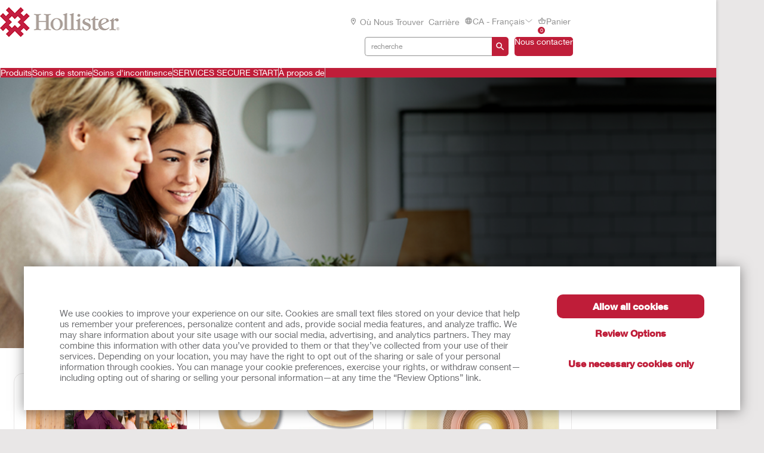

--- FILE ---
content_type: text/html; charset=utf-8
request_url: https://www.hollister.ca/fr-ca?hl=fr-CA
body_size: 129513
content:



<!doctype html>
<!--[if IE 8]> <html class="ie8" lang="en"> <![endif]-->
<!--[if IE 9]> <html class="ie9" lang="en"> <![endif]-->
<!--[if (gt IE 9)|!(IE)]><!-->
<html lang="en" xml:lang="en" xmlns="http://www.w3.org/1999/xhtml">
<!--<![endif]-->
<head>
    <!-- Current Server : CD2-->

    <meta charset="utf-8">
    <meta http-equiv="X-UA-Compatible" content="IE=edge,chrome=1">
    <meta name="viewport" content="width=device-width, initial-scale=1, maximum-scale=1">
    <meta http-equiv="Content-Type" content="text/html; charset=UTF-8" />
    <meta name="CODE_LANGUAGE" content="C#" />
    <meta name="vs_defaultClientScript" content="JavaScript" />
    <meta name="vs_targetSchema" content="http://schemas.microsoft.com/intellisense/ie5" />

    <!--Canonical URLs-->
        <link rel="canonical" href="https://www.hollister.ca/fr-ca/" />
        <!--Hreflanguage-->
                <link rel="alternate" hreflang="pt-br" href="https://www.hollister.com.br/pt-br" />
                <link rel="alternate" hreflang="en-ca" href="https://www.hollister.ca/en-ca" />
                <link rel="alternate" hreflang="fr-ca" href="https://www.hollister.ca/fr-ca/" />
                <link rel="alternate" hreflang="es-mx" href="https://www.hollister.com.mx/es-mx" />
                <link rel="alternate" hreflang="x-default" href="https://www.hollister.com/en" />
                <link rel="alternate" hreflang="fr-be" href="https://www.hollister.be/fr-be" />
                <link rel="alternate" hreflang="nl-be" href="https://www.hollister.be/nl-be" />
                <link rel="alternate" hreflang="da-dk" href="https://www.hollister.dk/da-dk" />
                <link rel="alternate" hreflang="de-de" href="https://www.hollister.de/de-de" />
                <link rel="alternate" hreflang="es-es" href="https://www.hollister.es/es-es" />
                <link rel="alternate" hreflang="sv-fi" href="https://www.hollister.fi/sv-fi" />
                <link rel="alternate" hreflang="fr-fr" href="https://www.hollister.fr/fr-fr" />
                <link rel="alternate" hreflang="en-ie" href="https://www.hollister.ie/en-ie" />
                <link rel="alternate" hreflang="it-it" href="https://www.hollister.it/it-it" />
                <link rel="alternate" hreflang="nl-nl" href="https://www.hollister.nl/nl-nl" />
                <link rel="alternate" hreflang="nb-no" href="https://www.hollister.no/nb-no" />
                <link rel="alternate" hreflang="de-ch" href="https://www.hollister.ch/de-ch" />
                <link rel="alternate" hreflang="fr-ch" href="https://www.hollister.ch/fr-ch" />
                <link rel="alternate" hreflang="fi-fi" href="https://www.hollister.fi/fi-fi" />
                <link rel="alternate" hreflang="sv-se" href="https://www.hollister.se/sv-se" />
                <link rel="alternate" hreflang="it-ch" href="https://www.hollister.ch/it-ch" />
                <link rel="alternate" hreflang="en-gb" href="https://www.hollister.co.uk/en-gb" />
                <link rel="alternate" hreflang="de-at" href="https://www.hollister.at/de-at" />
                <link rel="alternate" hreflang="en-au" href="https://www.hollister.com.au/en-au" />
                <link rel="alternate" hreflang="ja-jp" href="https://www.hollister.co.jp/ja-jp" />
                <link rel="alternate" hreflang="en-nz" href="https://www.hollister.co.nz/en-nz" />


        <!-- Google Tag Manager -->
            <script nonce="575d6db6-839a-4d57-8ec8-d7327b12fb2c">
                    (function (w, d, s, l, i) {
                    w[l] = w[l] || []; w[l].push({
                        'gtm.start':
                            new Date().getTime(), event: 'gtm.js'
                    }); var f = d.getElementsByTagName(s)[0],
                        j = d.createElement(s), dl = l != 'dataLayer' ? '&l=' + l : ''; j.async = true; j.src =
                            'https://www.googletagmanager.com/gtm.js?id=' + i + dl; var n = d.querySelector('[nonce]');
                    n && j.setAttribute('nonce', n.nonce || n.getAttribute('nonce')); f.parentNode.insertBefore(j, f);
                })(window, document, 'script', 'dataLayer', 'GTM-PX7DDL');
            </script>
        <!-- End Google Tag Manager -->
    
    <script nonce="575d6db6-839a-4d57-8ec8-d7327b12fb2c">var gtmEventLabel, gtmEventValue, gtmEventCategory, gtmEventAction;</script>




    


	<script nonce="575d6db6-839a-4d57-8ec8-d7327b12fb2c" src="/sites/public/design/Hollister/js/jquery-1.11.1.min.js"></script>
	<script nonce="575d6db6-839a-4d57-8ec8-d7327b12fb2c" src="/sites/public/design/Hollister/js/plugins.js"></script>
		<script nonce="575d6db6-839a-4d57-8ec8-d7327b12fb2c" src="/sites/public/design/Hollister/js/moment-with-locales.min.js"></script>
	<script nonce="575d6db6-839a-4d57-8ec8-d7327b12fb2c" src="/sites/public/design/Hollister/js/aws.services.Hollister.js"></script>
	<script nonce="575d6db6-839a-4d57-8ec8-d7327b12fb2c" src="/sites/public/design/refactor/scripts/main.bundle.js" type="module"></script>
	<script nonce="575d6db6-839a-4d57-8ec8-d7327b12fb2c" src="/sites/public/design/Hollister/js/auxillary.js"></script>
		<script nonce="575d6db6-839a-4d57-8ec8-d7327b12fb2c" src="/sites/public/design/Hollister/js/date.format.js"></script>
		<script nonce="575d6db6-839a-4d57-8ec8-d7327b12fb2c" src="/sites/public/design/Hollister/js/jquery.maskedinput.min.js"></script>
		<script nonce="575d6db6-839a-4d57-8ec8-d7327b12fb2c" src="/sites/public/design/Hollister/js/securestart.js"></script>

    <link href="/sites/public/design/refactor/css/Hollister.css?v=k39DJrz6qhsaMCes9fR8jA0cLQ8y0iNfvqGBtAhY8-g1" rel="stylesheet"/>

    <!--[if IE 8]>
        <link rel="stylesheet" type="text/css" href="/sites/public/design/Hollister/css/ie8.css"/>
    <![endif]-->
    
    
    <link rel="shortcut icon" href="/Sites/Public/Design/Hollister/images/favicon.ico" /><link rel="apple-touch-icon" href="/Sites/Public/Design/Hollister/images/favicon.png" />

        <script nonce="575d6db6-839a-4d57-8ec8-d7327b12fb2c" type="text/plain" data-cookieconsent="statistics">

            (function(i, s, o, g, r, a, m) {
            i['GoogleAnalyticsObject'] = r;
            i[r] = i[r] ||
                function() {
                (i[r].q = i[r].q || []).push(arguments);
            }, i[r].l = 1 * new Date();
            a = s.createElement(o),
                    m = s.getElementsByTagName(o)[0];
            a.async = 1;
            a.src = g;
            m.parentNode.insertBefore(a, m);
        })(window, document, 'script', '//www.google-analytics.com/analytics.js', 'ga');

        ga('create', 'UA-67908405-1', { 'allowAnchor': true });
        ga('send', 'pageview');

        </script>
    <meta name="google-site-verification" content="5HUpFBHdtyBdLQ9G_UiFN1xCWYLR_76JcRfPEnQX6SE" />
	

    <!-- Metadata -->
    <title>Hollister Incorporated | Stomie, continence et soins intensifs | Hollister CA</title>

<meta name="description" content="Hollister Incorporated fabrique des dispositifs médicaux de qualité pour les soins de stomie et les soins de continence. Venez découvrir nos produits et services. " /><meta name="keywords" content="ostomy care, continence care, wound care, critical care, hollister incorporated" /><!-- Google Structured Data -->
<script type="application/ld+json">
                                {
                                  "@context": "http://schema.org",
                                  "@type": "WebSite",
                                  "name" : "Hollister CA",
                                  "alternateName" : "Hollister Limitée",
                                  "url": "http://www.hollister.ca/fr-CA",
                                  "potentialAction": {
                                    "@type": "SearchAction",
                                    "target": "/fr-ca/products?SiteSearch=Y&firstsearch=Y&q={search_term_string}",
                                    "query-input": "required name=search_term_string"
                                  }
                                }
                                </script><script type="application/ld+json">
                                {
                                  "@context" : "http://schema.org",
                                  "@type" : "Organization",
                                  "url" : "http://www.hollister.ca/fr-CA",
                                  "logo": "http://www.hollister.ca/-/media/images/sites/public/hollister/logo.png",
                                  "contactPoint" : [{
                                    "@type" : "ContactPoint",
                                    "telephone" : "+1-800-263-7400",
                                    "contactType" : "customer support",
                                    "contactOption" : "TollFree",
                                    "areaServed" : ["CA"],
                                    "availableLanguage" : ["English","Français"]
                                    }],
                                  "sameAs" : ["https://www.facebook.com/HollisterIncorporatedCareers","https://www.linkedin.com/company/hollister-incorporated?trk=hb_tab_compy_id_6683"]
                                }
                                </script>
<!-- End Google Structured Data -->

    <!-- End Metadata -->
    <!-- Forms -->
   
    <script nonce="575d6db6-839a-4d57-8ec8-d7327b12fb2c">
        if (!window.jQuery) {
            var script = document.createElement('script');
            script.type = "text/javascript";
            script.src = "/sites/public/design/dansac/js/jquery-1.11.1.min.js";
            script.nonce = "575d6db6-839a-4d57-8ec8-d7327b12fb2c";
            document.getElementsByTagName('head')[0].appendChild(script);
        }
    </script>
    <script src="/scripts/jquery.signalR-2.4.3.min.js"></script>
    <script src="https://www.hollister.ca/signalr/hubs"></script>
    
</head>
<body class="useBasketIcon ">
    <noscript class="site_warning"><p></p></noscript>

    
    <!-- Wrappers -->
    <div class="page-wrapper">
        <!-- Header -->

<header class="main-header">

    
<div class="mobile-header " data-module="mobileHeader">
    <div class="mobile-header__menu-container">
        <button class="mobile-header__menu-button__icon">
            <svg class="mobile-header__menu-button__icon-close" hidden="">
                <use xlink:href="#close-nav"></use>
            </svg>
            <svg class="mobile-header__menu-button__icon-open">
                <use xlink:href="#menu-nav"></use>
            </svg>
        </button>
        
    <nav class="mobile-header__nav-container" hidden="">
        <!-- main nav -->
        <div class="mobile-header__nav__main-nav" id="main-menu">
            
<form action="/Public/Navigation/Header" class="mobile-header__search-bar-container" method="post"><input id="fhController" name="fhController" type="hidden" value="NavigationController" /><input id="fhAction" name="fhAction" type="hidden" value="Header" /><input Name="q" Value="" class="mobile-header__nav__search-bar__input" id="SiteSearchViewModel_q" name="SiteSearchViewModel.q" placeholder="recherche" type="text" value="recherche" />                <div class="mobile-header__nav__search-buttons">
                    <button type="submit" class="mobile-header__nav__search-bar__button">
                        <svg class="mobile-header__menu-button__icon-open">
                            <use xlink:href="#search-icon"></use>
                        </svg>
                    </button>
                </div>
</form>            <ul class="mobile-header__nav__menu">
                    <li class="mobile-header__nav__menu-item has-submenu">
                        <a href="#" class="mobile-header__nav__menu-link" aria-haspopup="true" id="Produits-button-menu" aria-controls="Produits-menu">
                            Produits
                                <svg class="mobile-header__menu-button__icon-open">
                                    <use xlink:href="#chevron_right"></use>
                                </svg>
                        </a>
                    </li>
                    <li class="mobile-header__nav__menu-item has-submenu">
                        <a href="#" class="mobile-header__nav__menu-link" aria-haspopup="true" id="Soins-de-stomie-button-menu" aria-controls="Soins-de-stomie-menu">
                            Soins de stomie
                                <svg class="mobile-header__menu-button__icon-open">
                                    <use xlink:href="#chevron_right"></use>
                                </svg>
                        </a>
                    </li>
                    <li class="mobile-header__nav__menu-item has-submenu">
                        <a href="#" class="mobile-header__nav__menu-link" aria-haspopup="true" id="Soins-d&#39;incontinence-button-menu" aria-controls="Soins-d&#39;incontinence-menu">
                            Soins d&#39;incontinence
                                <svg class="mobile-header__menu-button__icon-open">
                                    <use xlink:href="#chevron_right"></use>
                                </svg>
                        </a>
                    </li>
                    <li class="mobile-header__nav__menu-item has-submenu">
                        <a href="#" class="mobile-header__nav__menu-link" aria-haspopup="true" id="SERVICES-SECURE-START-button-menu" aria-controls="SERVICES-SECURE-START-menu">
                            SERVICES SECURE START
                        </a>
                    </li>
                    <li class="mobile-header__nav__menu-item has-submenu">
                        <a href="#" class="mobile-header__nav__menu-link" aria-haspopup="true" id="&#192;-propos-de-button-menu" aria-controls="&#192;-propos-de-menu">
                            &#192; propos de
                                <svg class="mobile-header__menu-button__icon-open">
                                    <use xlink:href="#chevron_right"></use>
                                </svg>
                        </a>
                    </li>
            </ul>
            
        <ul class="mobile-header__nav__utility-nav">
                <li class="mobile-header__nav__utility-nav-item has-submenu">
                    <a href="/fr-ca/wheretobuy" class="mobile-header__nav__utility-nav-link">
                            <span>
                                <svg class="mobile-header__menu-button__icon-open">
                                    <use xlink:href="#location-icon"></use>
                                </svg>
                            </span>
                        &#160;O&#249; nous trouver
                    </a>
                </li>
                <li class="mobile-header__nav__utility-nav-item has-submenu">
                    <a href="/fr-ca/about/careeropportunities" class="mobile-header__nav__utility-nav-link">
                        Carri&#232;re
                    </a>
                </li>
            <li class="mobile-header__nav__utility-nav-item has-submenu">
                <a href="#" class="mobile-header__nav__utility-nav-link" id="language-button-menu" aria-controls="language-menu">
                    <span>
                        <svg class="mobile-header__menu-button__icon-open">
                            <use xlink:href="#world-icon"></use>
                        </svg>
                    </span>
                    CA - Fran&#231;ais
                    <svg class="mobile-header__menu-button__icon-open">
                        <use xlink:href="#chevron_right"></use>
                    </svg>
                </a>
            </li>
                <!-- Add more utility nav items as needed -->
            </ul>
            <a href="/fr-ca/cafrcontactuspage" class="mobile-header__nav__contact-button">Nous contacter</a>
        </div>
        <!-- products nav -->
            <div class="mobile-header__nav__submenu-container" id="Produits-menu" aria-labelledby="Produits-button-menu" aria-hidden="true" hidden="">
                <ul class="mobile-header__nav__submenu">
                    <li class="mobile-header__nav__submenu-title" role="presentation">
                        <button class="mobile-header__nav__back-button" aria-label="Back to Main Menu" aria-controls="main-menu">
                            <span>
                                <svg class="mobile-header__menu-button__icon-open">
                                    <use xlink:href="#chevron_left"></use>
                                </svg>
                            </span>
                            Retour au menu principal
                        </button>
                        <h2>Produits</h2>
                    </li>
                        <li class="mobile-header__nav__submenu-item has-submenu">
                            <a href="#" aria-haspopup="true" aria-controls="Cat&#233;gories-de-produits-menu" id="Cat&#233;gories-de-produits-button-menu">
                                Cat&#233;gories de produits
                                    <svg class="mobile-header__menu-button__icon-open">
                                        <use xlink:href="#chevron_right"></use>
                                    </svg>
                            </a>
                        </li>
                        <li class="mobile-header__nav__submenu-item has-submenu">
                            <a href="#" aria-haspopup="true" aria-controls="Lignes-de-produits-menu" id="Lignes-de-produits-button-menu">
                                Lignes de produits
                                    <svg class="mobile-header__menu-button__icon-open">
                                        <use xlink:href="#chevron_right"></use>
                                    </svg>
                            </a>
                        </li>
                        <li class="mobile-header__nav__submenu-item has-submenu">
                            <a href="/fr-ca/products" aria-haspopup="true" aria-controls="Voir-tous-les-produits-menu" id="Voir-tous-les-produits-button-menu">
                                Voir tous les produits
                            </a>
                        </li>
                </ul>
            </div>
            <!-- explore by products -->
                    <div class="mobile-header__nav__submenu-container" aria-labelledby="Cat&#233;gories-de-produits-button-menu" aria-hidden="true" id="Cat&#233;gories-de-produits-menu" hidden="">
                        <ul class="mobile-header__nav__submenu">
                            <li class="mobile-header__nav__submenu-title" role="presentation">
                                <button class="mobile-header__nav__back-button" aria-label="Back to Main Menu" aria-controls="Produits-menu">
                                    <span>
                                        <svg class="mobile-header__menu-button__icon-open">
                                            <use xlink:href="#chevron_left"></use>
                                        </svg>
                                    </span>
                                    Retour
                                </button>
                                <h2>Cat&#233;gories de produits</h2>
                            </li>
                                <li class="mobile-header__nav__submenu-item submenu-item--product">
                                    <a href="/fr-ca/products/ostomy-care-products">Produits de stomie</a>
                                    <span>
                                        Pour une meilleure qualit&#233; de vie
                                    </span>
                                </li>
                                <li class="mobile-header__nav__submenu-item submenu-item--product">
                                    <a href="/fr-ca/products/continence-care-products">Produits d&#39;urologie</a>
                                    <span>
                                        Confort, protection et discr&#233;tion
                                    </span>
                                </li>
                                <li class="mobile-header__nav__submenu-item submenu-item--product">
                                    <a href="/fr-ca/products/critical-care-products">Produits en soins critiques</a>
                                    <span>
                                        Optimiser les r&#233;sultats cliniques et &#233;conomiques
                                    </span>
                                </li>
                        </ul>
                    </div>
                    <div class="mobile-header__nav__submenu-container" aria-labelledby="Lignes-de-produits-button-menu" aria-hidden="true" id="Lignes-de-produits-menu" hidden="">
                        <ul class="mobile-header__nav__submenu">
                            <li class="mobile-header__nav__submenu-title" role="presentation">
                                <button class="mobile-header__nav__back-button" aria-label="Back to Main Menu" aria-controls="Produits-menu">
                                    <span>
                                        <svg class="mobile-header__menu-button__icon-open">
                                            <use xlink:href="#chevron_left"></use>
                                        </svg>
                                    </span>
                                    Retour
                                </button>
                                <h2>Lignes de produits</h2>
                            </li>
                                <li class="mobile-header__nav__submenu-item submenu-item--product">
                                    <a href="/products/Ostomy-Care-Products/CeraPlus">Produits de stomie CeraPlus</a>
                                    <span>
                                        Pour r&#233;pondre &#224; vos besoins de s&#233;curit&#233; et de sant&#233; de la peau
                                    </span>
                                </li>
                                <li class="mobile-header__nav__submenu-item submenu-item--product">
                                    <a href="/products/Continence-Care-Products/VaPro">Cath&#233;ters VaPro™ Catheters</a>
                                    <span>
                                        Pour une protection 100% sans contact
                                    </span>
                                </li>
                                <li class="mobile-header__nav__submenu-item submenu-item--product">
                                    <a href="/products/Critical-Care-Products/AnchorFast">Produits AnchorFast</a>
                                    <span>
                                        Pour r&#233;pondre en toute confiance aux besoins des patients intub&#233;s
                                    </span>
                                </li>
                        </ul>
                    </div>
            <div class="mobile-header__nav__submenu-container" id="Soins-de-stomie-menu" aria-labelledby="Soins-de-stomie-button-menu" aria-hidden="true" hidden="">
                <ul class="mobile-header__nav__submenu">
                    <li class="mobile-header__nav__submenu-title" role="presentation">
                        <button class="mobile-header__nav__back-button" aria-label="Back to Main Menu" aria-controls="main-menu">
                            <span>
                                <svg class="mobile-header__menu-button__icon-open">
                                    <use xlink:href="#chevron_left"></use>
                                </svg>
                            </span>
                            Retour au menu principal
                        </button>
                        <h2>Soins de stomie</h2>
                    </li>
                        <li class="mobile-header__nav__submenu-item has-submenu">
                            <a href="/fr-ca/ostomycare/cerapluslineofproducts" aria-haspopup="true" aria-controls="Produits-CeraPlus-menu" id="Produits-CeraPlus-button-menu">
                                Produits CeraPlus
                            </a>
                        </li>
                        <li class="mobile-header__nav__submenu-item has-submenu">
                            <a href="/fr-ca/productselectorlandingpage" aria-haspopup="true" aria-controls="Outil-de-s&#233;lection-de-produits-CeraPlus-menu" id="Outil-de-s&#233;lection-de-produits-CeraPlus-button-menu">
                                Outil de s&#233;lection de produits CeraPlus
                            </a>
                        </li>
                        <li class="mobile-header__nav__submenu-item has-submenu">
                            <a href="/fr-ca/ostomycare/peristomalskinhealth" aria-haspopup="true" aria-controls="S&#233;curit&#233;-et-sant&#233;-de-la-menu" id="S&#233;curit&#233;-et-sant&#233;-de-la-button-menu">
                                S&#233;curit&#233; et sant&#233; de la
                            </a>
                        </li>
                        <li class="mobile-header__nav__submenu-item has-submenu">
                            <a href="/fr-ca/ostomycare/cerapluslineofproducts/ceraplustestimonials" aria-haspopup="true" aria-controls="T&#233;moignages-menu" id="T&#233;moignages-button-menu">
                                T&#233;moignages
                            </a>
                        </li>
                        <li class="mobile-header__nav__submenu-item has-submenu">
                            <a href="/fr-ca/ostomycare/ostomylearningcenter" aria-haspopup="true" aria-controls="Centre-d&#39;apprentissage-menu" id="Centre-d&#39;apprentissage-button-menu">
                                Centre d&#39;apprentissage
                            </a>
                        </li>
                        <li class="mobile-header__nav__submenu-item has-submenu">
                            <a href="/fr-ca/ostomycare/ostomy-clinical-education" aria-haspopup="true" aria-controls="Formation-clinique-sur-la-stomie-menu" id="Formation-clinique-sur-la-stomie-button-menu">
                                Formation clinique sur la stomie
                            </a>
                        </li>
                        <li class="mobile-header__nav__submenu-item has-submenu">
                            <a href="/fr-ca/ostomycare/educationaltools" aria-haspopup="true" aria-controls="Outils-p&#233;dagogiques-rapides-menu" id="Outils-p&#233;dagogiques-rapides-button-menu">
                                Outils p&#233;dagogiques rapides
                            </a>
                        </li>
                </ul>
                    <div class="mobile-header__card">
                        <a href="/fr-ca/update" class="mobile-header__card-wrapper-link">
                                <img class="mobile-header__card__image" src="/-/media/images/hollister/flyoutfeature-images/hollister-kv-rita-landscape-145x145.jpg" alt="">
                            <div class="mobile-header__card__content">
                                <h2 class="mobile-header__card-title">
                                    Votre  sac collecteur CeraPlus est encore plus  performant  
                                </h2>
                                <div class="mobile-header__card-paragraph">
                                    D&#233;couvrez les produits de stomie CeraPlus am&#233;lior&#233;s.  
                                </div>
                                    <span class="mobile-header__card-link">En savoir plus</span>
                            </div>
                        </a>
                    </div>
            </div>
            <!-- explore by products -->
            <div class="mobile-header__nav__submenu-container" id="Soins-d&#39;incontinence-menu" aria-labelledby="Soins-d&#39;incontinence-button-menu" aria-hidden="true" hidden="">
                <ul class="mobile-header__nav__submenu">
                    <li class="mobile-header__nav__submenu-title" role="presentation">
                        <button class="mobile-header__nav__back-button" aria-label="Back to Main Menu" aria-controls="main-menu">
                            <span>
                                <svg class="mobile-header__menu-button__icon-open">
                                    <use xlink:href="#chevron_left"></use>
                                </svg>
                            </span>
                            Retour au menu principal
                        </button>
                        <h2>Soins d&#39;incontinence</h2>
                    </li>
                        <li class="mobile-header__nav__submenu-item has-submenu">
                            <a href="/fr-CA/continencecare/continencecarelineofproducts" aria-haspopup="true" aria-controls="Produits-pour-soins-d&#39;incontinence-menu" id="Produits-pour-soins-d&#39;incontinence-button-menu">
                                Produits pour soins d&#39;incontinence
                            </a>
                        </li>
                        <li class="mobile-header__nav__submenu-item has-submenu">
                            <a href="/fr-ca/continencecare/continencelearningcenter" aria-haspopup="true" aria-controls="Centre-d&#39;apprentissage-menu" id="Centre-d&#39;apprentissage-button-menu">
                                Centre d&#39;apprentissage
                            </a>
                        </li>
                        <li class="mobile-header__nav__submenu-item has-submenu">
                            <a href="/fr-ca/continencecare/educationaltools" aria-haspopup="true" aria-controls="Outils-p&#233;dagogiques-rapides-menu" id="Outils-p&#233;dagogiques-rapides-button-menu">
                                Outils p&#233;dagogiques rapides
                            </a>
                        </li>
                        <li class="mobile-header__nav__submenu-item has-submenu">
                            <a href="/fr-ca/continencecare/continence-clinical-education" aria-haspopup="true" aria-controls="Formation-clinique-en-soins-d’urologie-menu" id="Formation-clinique-en-soins-d’urologie-button-menu">
                                Formation clinique en soins d’urologie
                            </a>
                        </li>
                </ul>
                    <div class="mobile-header__card">
                        <a href="/fr-ca/continencecare/vapro" class="mobile-header__card-wrapper-link">
                                <img class="mobile-header__card__image" src="/-/media/images/hollister/splash-images/vapronotouch/6023_holcog_fingertips_145x97.jpg" alt="VaPro F-Style catheter">
                            <div class="mobile-header__card__content">
                                <h2 class="mobile-header__card-title">
                                    Les sondes VaPro
                                </h2>
                                <div class="mobile-header__card-paragraph">
                                    Avec la protection 100 % No Touch*, tout ce que vous touchez, ne touche pas la sonde VaPro. (*Sans contact)
                                </div>
                                    <span class="mobile-header__card-link">En savoir plus</span>
                            </div>
                        </a>
                    </div>
            </div>
            <!-- explore by products -->
            <div class="mobile-header__nav__submenu-container" id="SERVICES-SECURE-START-menu" aria-labelledby="SERVICES-SECURE-START-button-menu" aria-hidden="true" hidden="">
                <ul class="mobile-header__nav__submenu">
                    <li class="mobile-header__nav__submenu-title" role="presentation">
                        <button class="mobile-header__nav__back-button" aria-label="Back to Main Menu" aria-controls="main-menu">
                            <span>
                                <svg class="mobile-header__menu-button__icon-open">
                                    <use xlink:href="#chevron_left"></use>
                                </svg>
                            </span>
                            Retour au menu principal
                        </button>
                        <h2>SERVICES SECURE START</h2>
                    </li>
                </ul>
            </div>
            <!-- explore by products -->
            <div class="mobile-header__nav__submenu-container" id="&#192;-propos-de-menu" aria-labelledby="&#192;-propos-de-button-menu" aria-hidden="true" hidden="">
                <ul class="mobile-header__nav__submenu">
                    <li class="mobile-header__nav__submenu-title" role="presentation">
                        <button class="mobile-header__nav__back-button" aria-label="Back to Main Menu" aria-controls="main-menu">
                            <span>
                                <svg class="mobile-header__menu-button__icon-open">
                                    <use xlink:href="#chevron_left"></use>
                                </svg>
                            </span>
                            Retour au menu principal
                        </button>
                        <h2>&#192; propos de</h2>
                    </li>
                        <li class="mobile-header__nav__submenu-item has-submenu">
                            <a href="/fr-ca/about/careersupdate" aria-haspopup="true" aria-controls="Possibilit&#233;s-de-carri&#232;re-menu" id="Possibilit&#233;s-de-carri&#232;re-button-menu">
                                Possibilit&#233;s de carri&#232;re
                            </a>
                        </li>
                        <li class="mobile-header__nav__submenu-item has-submenu">
                            <a href="/fr-ca/about/associatestories" aria-haspopup="true" aria-controls="T&#233;moignages-d’employ&#233;s-menu" id="T&#233;moignages-d’employ&#233;s-button-menu">
                                T&#233;moignages d’employ&#233;s
                            </a>
                        </li>
                        <li class="mobile-header__nav__submenu-item has-submenu">
                            <a href="/fr-ca/about/leadershipteam" aria-haspopup="true" aria-controls="&#201;quipe-de-direction-menu" id="&#201;quipe-de-direction-button-menu">
                                &#201;quipe de direction
                            </a>
                        </li>
                        <li class="mobile-header__nav__submenu-item has-submenu">
                            <a href="/fr-ca/about/globallocations" aria-haspopup="true" aria-controls="Emplacements-dans-le-monde-menu" id="Emplacements-dans-le-monde-button-menu">
                                Emplacements dans le monde
                            </a>
                        </li>
                        <li class="mobile-header__nav__submenu-item has-submenu">
                            <a href="/fr-ca/about/hollisterhistory" aria-haspopup="true" aria-controls="Histoire-de-Hollister-menu" id="Histoire-de-Hollister-button-menu">
                                Histoire de Hollister
                            </a>
                        </li>
                </ul>
                    <div class="mobile-header__card">
                        <a href="/fr-ca/about/environmentalresponsibility" class="mobile-header__card-wrapper-link">
                                <img class="mobile-header__card__image" src="/-/media/images/hollister/flyoutfeature-images/hollister_environmental_flyout_145x122.png" alt="">
                            <div class="mobile-header__card__content">
                                <h2 class="mobile-header__card-title">
                                    Responsabilit&#233; environnementale
                                </h2>
                                <div class="mobile-header__card-paragraph">
                                    Voyez comment nous sommes de bons intendants des ressources de la Terre.
                                </div>
                                    <span class="mobile-header__card-link">Pour en savoir plus</span>
                            </div>
                        </a>
                    </div>
            </div>
            <!-- explore by products -->
        <!-- Language -->
        <div class="mobile-header__nav__submenu-container" aria-labelledby="language-button-menu" id="language-menu" aria-hidden="true" hidden="">
            <ul class="mobile-header__nav__submenu language-list">
                <li class="mobile-header__nav__submenu-title" role="presentation">
                    <button class="mobile-header__nav__back-button" aria-label="Back to Main Menu" aria-controls="main-menu">
                        <span>
                            <svg class="mobile-header__menu-button__icon-open">
                                <use xlink:href="#chevron_left"></use>
                            </svg>
                        </span>
                        Retour
                    </button>
                    <h2>Changer de lieu et de langue</h2>
                </li>

                    <li class="mobile-header__nav__submenu-item language-item">
                        <!--create an accordion -->
                        <button class="mobile-header__nav__submenu-item__accordion-button" aria-expanded="false" aria-controls="language-item-0">
                            Les Am&#233;riques <span>(5)</span>
                            <svg class="mobile-header__menu-button__icon-open plus-icon">
                                <use xlink:href="#plus-accordion"></use>
                            </svg>
                            <svg class="mobile-header__menu-button__icon-open minus-icon" hidden="">
                                <use xlink:href="#minus-accordion"></use>
                            </svg>
                        </button>
                        <div class="mobile-header__nav__submenu-item__content" id="language-item-0" hidden="">
                            <ul class="mobile-header__nav__submenu-item__content__list">
                                    <li class="mobile-header__nav__submenu-item__content__list-item">
<a href="/Public/Globalization/CountrySelectPage?commandArgument=pt-BR%7Chollisterbr">Brasil - Portugu&#234;s</a>                                    </li>
                                    <li class="mobile-header__nav__submenu-item__content__list-item">
<a href="/Public/Globalization/CountrySelectPage?commandArgument=en-CA%7Chollisterca">Canada - English</a>                                    </li>
                                    <li class="mobile-header__nav__submenu-item__content__list-item">
<a href="/Public/Globalization/CountrySelectPage?commandArgument=fr-CA%7Chollisterca">Canada - Fran&#231;ais</a>                                    </li>
                                    <li class="mobile-header__nav__submenu-item__content__list-item">
<a href="/Public/Globalization/CountrySelectPage?commandArgument=es-MX%7Chollistermx">M&#233;xico - Espa&#241;ol</a>                                    </li>
                                    <li class="mobile-header__nav__submenu-item__content__list-item">
<a href="/Public/Globalization/CountrySelectPage?commandArgument=en%7Chollister">United States - English</a>                                    </li>
                            </ul>
                        </div>
                    </li>
                    <li class="mobile-header__nav__submenu-item language-item">
                        <!--create an accordion -->
                        <button class="mobile-header__nav__submenu-item__accordion-button" aria-expanded="false" aria-controls="language-item-1">
                            Europe <span>(18)</span>
                            <svg class="mobile-header__menu-button__icon-open plus-icon">
                                <use xlink:href="#plus-accordion"></use>
                            </svg>
                            <svg class="mobile-header__menu-button__icon-open minus-icon" hidden="">
                                <use xlink:href="#minus-accordion"></use>
                            </svg>
                        </button>
                        <div class="mobile-header__nav__submenu-item__content" id="language-item-1" hidden="">
                            <ul class="mobile-header__nav__submenu-item__content__list">
                                    <li class="mobile-header__nav__submenu-item__content__list-item">
<a href="/Public/Globalization/CountrySelectPage?commandArgument=fr-BE%7Chollisterbe">Belgique - fran&#231;ais</a>                                    </li>
                                    <li class="mobile-header__nav__submenu-item__content__list-item">
<a href="/Public/Globalization/CountrySelectPage?commandArgument=nl-BE%7Chollisterbe">Belgi&#235; - Nederlands</a>                                    </li>
                                    <li class="mobile-header__nav__submenu-item__content__list-item">
<a href="/Public/Globalization/CountrySelectPage?commandArgument=da-DK%7Chollisterdk">Danmark - Dansk</a>                                    </li>
                                    <li class="mobile-header__nav__submenu-item__content__list-item">
<a href="/Public/Globalization/CountrySelectPage?commandArgument=de-DE%7Chollisterde">Deutschland - Deutsch</a>                                    </li>
                                    <li class="mobile-header__nav__submenu-item__content__list-item">
<a href="/Public/Globalization/CountrySelectPage?commandArgument=es-ES%7Chollisteres">Espa&#241;a - Espa&#241;ol</a>                                    </li>
                                    <li class="mobile-header__nav__submenu-item__content__list-item">
<a href="/Public/Globalization/CountrySelectPage?commandArgument=sv-FI%7Chollisterfi">Finland - svenska</a>                                    </li>
                                    <li class="mobile-header__nav__submenu-item__content__list-item">
<a href="/Public/Globalization/CountrySelectPage?commandArgument=fr-FR%7Chollisterfr">France - Fran&#231;ais</a>                                    </li>
                                    <li class="mobile-header__nav__submenu-item__content__list-item">
<a href="/Public/Globalization/CountrySelectPage?commandArgument=en-IE%7Chollisterie">Ireland - English</a>                                    </li>
                                    <li class="mobile-header__nav__submenu-item__content__list-item">
<a href="/Public/Globalization/CountrySelectPage?commandArgument=it-IT%7Chollisterit">Italia - Italiano</a>                                    </li>
                                    <li class="mobile-header__nav__submenu-item__content__list-item">
<a href="/Public/Globalization/CountrySelectPage?commandArgument=nl-NL%7Chollisternl">Nederland - Nederlands</a>                                    </li>
                                    <li class="mobile-header__nav__submenu-item__content__list-item">
<a href="/Public/Globalization/CountrySelectPage?commandArgument=nb-NO%7Chollisterno">Norge - Norsk</a>                                    </li>
                                    <li class="mobile-header__nav__submenu-item__content__list-item">
<a href="/Public/Globalization/CountrySelectPage?commandArgument=de-CH%7Chollisterch">Schweiz - Deutsch</a>                                    </li>
                                    <li class="mobile-header__nav__submenu-item__content__list-item">
<a href="/Public/Globalization/CountrySelectPage?commandArgument=fr-CH%7Chollisterch">Suisse - fran&#231;ais</a>                                    </li>
                                    <li class="mobile-header__nav__submenu-item__content__list-item">
<a href="/Public/Globalization/CountrySelectPage?commandArgument=fi-FI%7Chollisterfi">Suomi - suomi</a>                                    </li>
                                    <li class="mobile-header__nav__submenu-item__content__list-item">
<a href="/Public/Globalization/CountrySelectPage?commandArgument=sv-SE%7Chollisterse">Sverige - svenska</a>                                    </li>
                                    <li class="mobile-header__nav__submenu-item__content__list-item">
<a href="/Public/Globalization/CountrySelectPage?commandArgument=it-CH%7Chollisterch">Svizzera - Italiano</a>                                    </li>
                                    <li class="mobile-header__nav__submenu-item__content__list-item">
<a href="/Public/Globalization/CountrySelectPage?commandArgument=en-GB%7Chollisteruk">UK - English</a>                                    </li>
                                    <li class="mobile-header__nav__submenu-item__content__list-item">
<a href="/Public/Globalization/CountrySelectPage?commandArgument=de-AT%7Chollisterat">&#214;sterreich - Deutsch</a>                                    </li>
                            </ul>
                        </div>
                    </li>
                    <li class="mobile-header__nav__submenu-item language-item">
                        <!--create an accordion -->
                        <button class="mobile-header__nav__submenu-item__accordion-button" aria-expanded="false" aria-controls="language-item-2">
                            Asie / Pacifique <span>(3)</span>
                            <svg class="mobile-header__menu-button__icon-open plus-icon">
                                <use xlink:href="#plus-accordion"></use>
                            </svg>
                            <svg class="mobile-header__menu-button__icon-open minus-icon" hidden="">
                                <use xlink:href="#minus-accordion"></use>
                            </svg>
                        </button>
                        <div class="mobile-header__nav__submenu-item__content" id="language-item-2" hidden="">
                            <ul class="mobile-header__nav__submenu-item__content__list">
                                    <li class="mobile-header__nav__submenu-item__content__list-item">
<a href="/Public/Globalization/CountrySelectPage?commandArgument=en-AU%7Chollisterau">Australia - English</a>                                    </li>
                                    <li class="mobile-header__nav__submenu-item__content__list-item">
<a href="/Public/Globalization/CountrySelectPage?commandArgument=ja-JP%7Chollisterjp">日本 - 日本語</a>                                    </li>
                                    <li class="mobile-header__nav__submenu-item__content__list-item">
<a href="/Public/Globalization/CountrySelectPage?commandArgument=en-NZ%7Chollisternz">New Zealand - English</a>                                    </li>
                            </ul>
                        </div>
                    </li>
            </ul>
        </div>
        <!-- Login -->
        <div class="mobile-header__nav__submenu-container" aria-labelledby="login-button-menu" id="login-menu" aria-hidden="true" hidden="">
            <ul class="mobile-header__nav__submenu ">
                <li class="mobile-header__nav__submenu-title" role="presentation">
                    <button class="mobile-header__nav__back-button" aria-label="Back to Main Menu" aria-controls="main-menu">
                        <span>
                            <svg class="mobile-header__menu-button__icon-open">
                                <use xlink:href="#chevron_left"></use>
                            </svg>
                        </span>
                        Retour au menu principal
                    </button>
                    <h2>
Signup or Login                    </h2>
                </li>
            </ul>
        </div>
    </nav>
    </div>
    <div class="mobile-header__logo">
        <a id="logo" href="/fr-ca/">
            <img src="/-/media/images/sites/public/hollister/logo.png?la=fr-CA&amp;h=50&amp;w=201&amp;hash=74EF6445EF0972A5B95C7EB919284773" class="mobile-header__logo__image" alt="Logo couleur de la marque Hollister Incorporated" loading="Lazy" />
        </a>
    </div>
    <div class="mobile-header__cart-container">
            <div class="mobile-header__cart-button">
                <button class="mobile-header__menu-button__icon">
                    <svg class="mobile-header__menu-button__icon-open">
                        <use xlink:href="#cart-nav"></use>
                    </svg>
                    Panier
                    <span class="mobile-header__cart-button-counter">0</span>
                </button>
            </div>
        </div>
</div>

<div class="desktop-header " data-module="desktopHeader">
    <div class="desktop-header__container">
        <div class="desktop-header__actions-container desktop-header-container">
            <div class="desktop-header__logo-container">
                <a id="logo" href="/fr-ca/">
                    <img src="/-/media/images/sites/public/hollister/logo.png?la=fr-CA&amp;h=50&amp;w=201&amp;hash=74EF6445EF0972A5B95C7EB919284773" class="desktop-header__logo__image" alt="Logo couleur de la marque Hollister Incorporated" loading="Lazy" />
                </a>
            </div>
            
        <ul class="desktop-header__nav__utility-nav">
                <li class="desktop-header__nav__utility-nav-item">
                    <a href="/fr-ca/wheretobuy" class="desktop-header__nav__utility-nav-link">
                            <svg class="desktop-header__menu-button__icon-open">
                                <use xlink:href="#location-icon"></use>
                            </svg>
                        &#160;O&#249; nous trouver
                    </a>
                </li>
                <li class="desktop-header__nav__utility-nav-item">
                    <a href="/fr-ca/about/careeropportunities" class="desktop-header__nav__utility-nav-link">
                        Carri&#232;re
                    </a>
                </li>
            <li class="desktop-header__nav__utility-nav-item desktop-header__nav__utility-nav-item--language">
                <a href="#" class="desktop-header__nav__utility-nav-link" id="language-button-menu" aria-controls="language-desktop-menu">
                    <span>
                        <svg class="desktop-header__menu-button__icon-open">
                            <use xlink:href="#world-icon"></use>
                        </svg>
                    </span>
                    <div class="desktop-header__current-language">
                        CA - Fran&#231;ais
                    </div>
                    <svg class="desktop-header__menu-button__icon-open down-icon">
                        <use xlink:href="#chevron-down"></use>
                    </svg>
                </a>
                <div class="desktop-header__utility-subnav" id="language-desktop-menu" aria-labelledby="language-button-menu" hidden="">
                    <ul class="desktop-header__utility-subnav-list">
                        <li class="desktop-header__nav__submenu-title">
                            Changer de lieu et de langue
                        </li>

                            <li class="desktop-header__nav__submenu-item">
                                <button class="desktop-header__nav__submenu-item__accordion-button" aria-expanded="false" aria-controls="language-desktop-item-0">
                                    Les Am&#233;riques <span> (5)</span>
                                    <svg class="desktop-header__menu-button__icon-open plus-icon">
                                        <use xlink:href="#plus-accordion"></use>
                                    </svg>
                                    <svg class="desktop-header__menu-button__icon-open minus-icon" hidden="">
                                        <use xlink:href="#minus-accordion"></use>
                                    </svg>
                                </button>
                                <div class="desktop-header__nav__submenu-item__content" id="language-desktop-item-0" hidden="">
                                        <ul class="desktop-header__nav__submenu-item__content__list">
                                                <li class="desktop-header__nav__submenu-item__content__list-item">
                                                    <a href="https://www.hollister.com.br/pt-br/">Brasil - Portugu&#234;s</a>
                                                </li>
                                                <li class="desktop-header__nav__submenu-item__content__list-item">
                                                    <a href="https://www.hollister.ca/en-ca/">Canada - English</a>
                                                </li>
                                                <li class="desktop-header__nav__submenu-item__content__list-item">
                                                    <a href="https://www.hollister.ca/fr-ca/">Canada - Fran&#231;ais</a>
                                                </li>
                                                <li class="desktop-header__nav__submenu-item__content__list-item">
                                                    <a href="https://www.hollister.com.mx/es-mx/">M&#233;xico - Espa&#241;ol</a>
                                                </li>
                                                <li class="desktop-header__nav__submenu-item__content__list-item">
                                                    <a href="https://www.hollister.com/en/">United States - English</a>
                                                </li>
                                        </ul>
                                </div>
                            </li>
                            <li class="desktop-header__nav__submenu-item">
                                <button class="desktop-header__nav__submenu-item__accordion-button" aria-expanded="false" aria-controls="language-desktop-item-1">
                                    Europe <span> (18)</span>
                                    <svg class="desktop-header__menu-button__icon-open plus-icon">
                                        <use xlink:href="#plus-accordion"></use>
                                    </svg>
                                    <svg class="desktop-header__menu-button__icon-open minus-icon" hidden="">
                                        <use xlink:href="#minus-accordion"></use>
                                    </svg>
                                </button>
                                <div class="desktop-header__nav__submenu-item__content" id="language-desktop-item-1" hidden="">
                                        <ul class="desktop-header__nav__submenu-item__content__list">
                                                <li class="desktop-header__nav__submenu-item__content__list-item">
                                                    <a href="https://www.hollister.be/fr-be/">Belgique - fran&#231;ais</a>
                                                </li>
                                                <li class="desktop-header__nav__submenu-item__content__list-item">
                                                    <a href="https://www.hollister.be/nl-be/">Belgi&#235; - Nederlands</a>
                                                </li>
                                                <li class="desktop-header__nav__submenu-item__content__list-item">
                                                    <a href="https://www.hollister.dk/da-dk/">Danmark - Dansk</a>
                                                </li>
                                                <li class="desktop-header__nav__submenu-item__content__list-item">
                                                    <a href="https://www.hollister.de/de-de/">Deutschland - Deutsch</a>
                                                </li>
                                                <li class="desktop-header__nav__submenu-item__content__list-item">
                                                    <a href="https://www.hollister.es/es-es/">Espa&#241;a - Espa&#241;ol</a>
                                                </li>
                                                <li class="desktop-header__nav__submenu-item__content__list-item">
                                                    <a href="https://www.hollister.fi/sv-fi/">Finland - svenska</a>
                                                </li>
                                                <li class="desktop-header__nav__submenu-item__content__list-item">
                                                    <a href="https://www.hollister.fr/fr-fr/">France - Fran&#231;ais</a>
                                                </li>
                                                <li class="desktop-header__nav__submenu-item__content__list-item">
                                                    <a href="https://www.hollister.ie/en-ie/">Ireland - English</a>
                                                </li>
                                                <li class="desktop-header__nav__submenu-item__content__list-item">
                                                    <a href="https://www.hollister.it/it-it/">Italia - Italiano</a>
                                                </li>
                                                <li class="desktop-header__nav__submenu-item__content__list-item">
                                                    <a href="https://www.hollister.nl/nl-nl/">Nederland - Nederlands</a>
                                                </li>
                                        </ul>
                                        <ul class="desktop-header__nav__submenu-item__content__list">
                                                <li class="desktop-header__nav__submenu-item__content__list-item">
                                                    <a href="https://www.hollister.no/nb-no/">Norge - Norsk</a>
                                                </li>
                                                <li class="desktop-header__nav__submenu-item__content__list-item">
                                                    <a href="https://www.hollister.ch/de-ch/">Schweiz - Deutsch</a>
                                                </li>
                                                <li class="desktop-header__nav__submenu-item__content__list-item">
                                                    <a href="https://www.hollister.ch/fr-ch/">Suisse - fran&#231;ais</a>
                                                </li>
                                                <li class="desktop-header__nav__submenu-item__content__list-item">
                                                    <a href="https://www.hollister.fi/fi-fi/">Suomi - suomi</a>
                                                </li>
                                                <li class="desktop-header__nav__submenu-item__content__list-item">
                                                    <a href="https://www.hollister.se/sv-se/">Sverige - svenska</a>
                                                </li>
                                                <li class="desktop-header__nav__submenu-item__content__list-item">
                                                    <a href="https://www.hollister.ch/it-ch/">Svizzera - Italiano</a>
                                                </li>
                                                <li class="desktop-header__nav__submenu-item__content__list-item">
                                                    <a href="https://www.hollister.co.uk/en-gb/">UK - English</a>
                                                </li>
                                                <li class="desktop-header__nav__submenu-item__content__list-item">
                                                    <a href="https://www.hollister.at/de-at/">&#214;sterreich - Deutsch</a>
                                                </li>
                                        </ul>
                                </div>
                            </li>
                            <li class="desktop-header__nav__submenu-item">
                                <button class="desktop-header__nav__submenu-item__accordion-button" aria-expanded="false" aria-controls="language-desktop-item-2">
                                    Asie / Pacifique <span> (3)</span>
                                    <svg class="desktop-header__menu-button__icon-open plus-icon">
                                        <use xlink:href="#plus-accordion"></use>
                                    </svg>
                                    <svg class="desktop-header__menu-button__icon-open minus-icon" hidden="">
                                        <use xlink:href="#minus-accordion"></use>
                                    </svg>
                                </button>
                                <div class="desktop-header__nav__submenu-item__content" id="language-desktop-item-2" hidden="">
                                        <ul class="desktop-header__nav__submenu-item__content__list">
                                                <li class="desktop-header__nav__submenu-item__content__list-item">
                                                    <a href="https://www.hollister.com.au/en-au/">Australia - English</a>
                                                </li>
                                                <li class="desktop-header__nav__submenu-item__content__list-item">
                                                    <a href="https://www.hollister.co.jp/ja-jp/">日本 - 日本語</a>
                                                </li>
                                                <li class="desktop-header__nav__submenu-item__content__list-item">
                                                    <a href="https://www.hollister.co.nz/en-nz/">New Zealand - English</a>
                                                </li>
                                        </ul>
                                </div>
                            </li>
                    </ul>
                </div>
            </li>
                            <li class="desktop-header__nav__utility-nav-item desktop-header__nav__utility-nav-item--cart">
                    <a href="#" class="desktop-header__nav__utility-nav-link">
                        <div class="desktop-header__nav__utility-nav-link--icon-counter">
                            <svg class="desktop-header__menu-button__icon-open">
                                <use xlink:href="#cart-nav"></use>
                            </svg>
                            <span class="desktop-header__cart-button-counter">0</span>
                        </div>
                        Panier
                    </a>
                </li>
        </ul>
        </div>
        <div class="desktop-header__search-container desktop-header-container">
            
<form action="/Public/Navigation/Header" class="desktop-header__search-bar-container" method="post"><input id="fhController" name="fhController" type="hidden" value="NavigationController" /><input id="fhAction" name="fhAction" type="hidden" value="Header" /><input Name="q" Value="" class="desktop-header__nav__search-bar__input" id="SiteSearchViewModel_q" name="SiteSearchViewModel.q" placeholder="recherche" type="text" value="recherche" />                <button type="submit" class="desktop-header__nav__search-bar__button">
                    <svg class="desktop-header__menu-button__icon-open">
                        <use xlink:href="#search-icon"></use>
                    </svg>
                </button>
</form>                            <a href="/fr-ca/cafrcontactuspage" class="desktop-header__nav__contact-us-cta">Nous contacter</a>
        </div>
        
        <div class="desktop-header__nav-wrapper">
            <nav class="desktop-header__nav desktop-header-container">
                <ul class="desktop-header__nav-list">
                        <li class="desktop-header__nav-item has-submenu">
                            <a href="/fr-ca/products" target="" class="desktop-header__nav-link" id="ae8d3058-bbd3-465b-9ec2-b336c290fddd-desktop-button" aria-controls="ae8d3058-bbd3-465b-9ec2-b336c290fddd-desktop-menu">Produits</a>
                            <div class="desktop-header__submenu desktop-header__submenu--left" id="ae8d3058-bbd3-465b-9ec2-b336c290fddd-desktop-menu" aria-labelledby="ae8d3058-bbd3-465b-9ec2-b336c290fddd-desktop-button" hidden="true">
                                <ul class="desktop-header__nav-list desktop-header__nav-list--no-card">
                                        <li class="desktop-header__nav-item has-inner-submenu" tabindex="0">
                                            <a href="/fr-ca/products" target="" id="28129c72-c31e-460b-98ca-1b9839537ad6-button-menu" aria-controls="28129c72-c31e-460b-98ca-1b9839537ad6-categories-menu" class="desktop-header__nav-link">
                                                Cat&#233;gories de produits
                                                <div class="desktop-header__nav-item-description">
                                                    Obtenez plus de d&#233;tails au sujet de nos produits et demandez des &#233;chantillons.
                                                </div>
                                            </a>
                                                <svg class="desktop-header__menu-button__icon-open">
                                                    <use xlink:href="#chevron_right"></use>
                                                </svg>
                                                <div class="desktop-header__submenu" id="28129c72-c31e-460b-98ca-1b9839537ad6-categories-menu" aria-labelledby="28129c72-c31e-460b-98ca-1b9839537ad6-button-menu" hidden="">
                                                    <ul class="desktop-header__nav-list desktop-header__nav-list--no-card">
                                                            <li class="desktop-header__nav-item">
                                                                <a href="/fr-ca/products/ostomy-care-products" target="" class="desktop-header__nav-link">
                                                                    Produits de stomie
                                                                    <div class="desktop-header__nav-item-description">
                                                                        Pour une meilleure qualit&#233; de vie
                                                                    </div>
                                                                </a>
                                                            </li>
                                                            <li class="desktop-header__nav-item">
                                                                <a href="/fr-ca/products/continence-care-products" target="" class="desktop-header__nav-link">
                                                                    Produits d&#39;urologie
                                                                    <div class="desktop-header__nav-item-description">
                                                                        Confort, protection et discr&#233;tion
                                                                    </div>
                                                                </a>
                                                            </li>
                                                            <li class="desktop-header__nav-item">
                                                                <a href="/fr-ca/products/critical-care-products" target="" class="desktop-header__nav-link">
                                                                    Produits en soins critiques
                                                                    <div class="desktop-header__nav-item-description">
                                                                        Optimiser les r&#233;sultats cliniques et &#233;conomiques
                                                                    </div>
                                                                </a>
                                                            </li>
                                                    </ul>
                                                    
                                                </div>
                                        </li>
                                        <li class="desktop-header__nav-item has-inner-submenu" tabindex="-1">
                                            <a href="" target="" id="65b46406-98f2-48c9-8c4e-c3d50d77d2f3-button-menu" aria-controls="65b46406-98f2-48c9-8c4e-c3d50d77d2f3-categories-menu" class="desktop-header__nav-link">
                                                Lignes de produits
                                                <div class="desktop-header__nav-item-description">
                                                    
                                                </div>
                                            </a>
                                                <svg class="desktop-header__menu-button__icon-open">
                                                    <use xlink:href="#chevron_right"></use>
                                                </svg>
                                                <div class="desktop-header__submenu" id="65b46406-98f2-48c9-8c4e-c3d50d77d2f3-categories-menu" aria-labelledby="65b46406-98f2-48c9-8c4e-c3d50d77d2f3-button-menu" hidden="">
                                                    <ul class="desktop-header__nav-list desktop-header__nav-list--no-card">
                                                            <li class="desktop-header__nav-item">
                                                                <a href="/products/Ostomy-Care-Products/CeraPlus" target="" class="desktop-header__nav-link">
                                                                    Produits de stomie CeraPlus
                                                                    <div class="desktop-header__nav-item-description">
                                                                        Pour r&#233;pondre &#224; vos besoins de s&#233;curit&#233; et de sant&#233; de la peau
                                                                    </div>
                                                                </a>
                                                            </li>
                                                            <li class="desktop-header__nav-item">
                                                                <a href="/products/Continence-Care-Products/VaPro" target="" class="desktop-header__nav-link">
                                                                    Cath&#233;ters VaPro™ Catheters
                                                                    <div class="desktop-header__nav-item-description">
                                                                        Pour une protection 100% sans contact
                                                                    </div>
                                                                </a>
                                                            </li>
                                                            <li class="desktop-header__nav-item">
                                                                <a href="/products/Critical-Care-Products/AnchorFast" target="" class="desktop-header__nav-link">
                                                                    Produits AnchorFast
                                                                    <div class="desktop-header__nav-item-description">
                                                                        Pour r&#233;pondre en toute confiance aux besoins des patients intub&#233;s
                                                                    </div>
                                                                </a>
                                                            </li>
                                                    </ul>
                                                    
                                                </div>
                                        </li>
                                        <li class="desktop-header__nav-item " tabindex="-1">
                                            <a href="/fr-ca/products" target="" id="2245399c-0957-4e35-a013-fa62195a964e-button-menu" aria-controls="2245399c-0957-4e35-a013-fa62195a964e-categories-menu" class="desktop-header__nav-link">
                                                Voir tous les produits
                                                <div class="desktop-header__nav-item-description">
                                                    
                                                </div>
                                            </a>
                                        </li>
                                </ul>
                                                            </div>
                        </li>
                        <li class="desktop-header__nav-item has-submenu">
                            <a href="/fr-ca/ostomycare" target="" class="desktop-header__nav-link" id="cf53acdd-3f09-403d-ba96-bd7bcf707137-desktop-button" aria-controls="cf53acdd-3f09-403d-ba96-bd7bcf707137-desktop-menu">Soins de stomie</a>
                            <div class="desktop-header__submenu desktop-header__submenu--left" id="cf53acdd-3f09-403d-ba96-bd7bcf707137-desktop-menu" aria-labelledby="cf53acdd-3f09-403d-ba96-bd7bcf707137-desktop-button" hidden="true">
                                <ul class="desktop-header__nav-list ">
                                        <li class="desktop-header__nav-item " tabindex="0">
                                            <a href="/fr-ca/ostomycare/cerapluslineofproducts" target="" id="c3b02647-66d1-43db-96d2-0953ce0f8f48-button-menu" aria-controls="c3b02647-66d1-43db-96d2-0953ce0f8f48-categories-menu" class="desktop-header__nav-link">
                                                Produits CeraPlus
                                                <div class="desktop-header__nav-item-description">
                                                    Un guide de nos produits qui r&#233;pondent &#224; vos besoins de s&#233;curit&#233; et de sant&#233; de la peau
                                                </div>
                                            </a>
                                        </li>
                                        <li class="desktop-header__nav-item " tabindex="-1">
                                            <a href="/fr-ca/productselectorlandingpage" target="" id="22321512-4c4d-47fa-b7e9-d00420bca8cd-button-menu" aria-controls="22321512-4c4d-47fa-b7e9-d00420bca8cd-categories-menu" class="desktop-header__nav-link">
                                                Outil de s&#233;lection de produits CeraPlus
                                                <div class="desktop-header__nav-item-description">
                                                    Choisir le bon appareillage de stomie peut faire toute la diff&#233;rence
                                                </div>
                                            </a>
                                        </li>
                                        <li class="desktop-header__nav-item " tabindex="-1">
                                            <a href="/fr-ca/ostomycare/peristomalskinhealth" target="" id="ac3c34c6-feca-417e-ae82-93744e6fda08-button-menu" aria-controls="ac3c34c6-feca-417e-ae82-93744e6fda08-categories-menu" class="desktop-header__nav-link">
                                                S&#233;curit&#233; et sant&#233; de la
                                                <div class="desktop-header__nav-item-description">
                                                    Des produits qui aident &#224; garder une peau en sant&#233;
                                                </div>
                                            </a>
                                        </li>
                                        <li class="desktop-header__nav-item " tabindex="-1">
                                            <a href="/fr-ca/ostomycare/cerapluslineofproducts/ceraplustestimonials" target="" id="12624982-b411-4a55-a6da-ad4db58e6afa-button-menu" aria-controls="12624982-b411-4a55-a6da-ad4db58e6afa-categories-menu" class="desktop-header__nav-link">
                                                T&#233;moignages
                                                <div class="desktop-header__nav-item-description">
                                                    T&#233;moignages d’utilisateurs de nos produits CeraPlus™
                                                </div>
                                            </a>
                                        </li>
                                        <li class="desktop-header__nav-item " tabindex="-1">
                                            <a href="/fr-ca/ostomycare/ostomylearningcenter" target="" id="8b9686bb-2631-44b9-9475-dc085abb77e3-button-menu" aria-controls="8b9686bb-2631-44b9-9475-dc085abb77e3-categories-menu" class="desktop-header__nav-link">
                                                Centre d&#39;apprentissage
                                                <div class="desktop-header__nav-item-description">
                                                    Conseils sur l’utilisation de nos produits
                                                </div>
                                            </a>
                                        </li>
                                        <li class="desktop-header__nav-item " tabindex="-1">
                                            <a href="/fr-ca/ostomycare/ostomy-clinical-education" target="" id="9cc99b43-faf2-49af-9dd5-1e74853535b4-button-menu" aria-controls="9cc99b43-faf2-49af-9dd5-1e74853535b4-categories-menu" class="desktop-header__nav-link">
                                                Formation clinique sur la stomie
                                                <div class="desktop-header__nav-item-description">
                                                    Ressources p&#233;dagogiques pour les professionnels de la sant&#233;
                                                </div>
                                            </a>
                                        </li>
                                        <li class="desktop-header__nav-item " tabindex="-1">
                                            <a href="/fr-ca/ostomycare/educationaltools" target="" id="9dd314fc-e238-4976-bd59-7d22371f05d4-button-menu" aria-controls="9dd314fc-e238-4976-bd59-7d22371f05d4-categories-menu" class="desktop-header__nav-link">
                                                Outils p&#233;dagogiques rapides
                                                <div class="desktop-header__nav-item-description">
                                                    PDF et vid&#233;os utiles avant et apr&#232;s la chirurgie de stomie, y compris les ressources internationales
                                                </div>
                                            </a>
                                        </li>
                                </ul>
                                    <div class="desktop-header__card">
                                        <a href="/fr-ca/update" class="desktop-header__card-wrapper-link">
                                                <img class="desktop-header__card__image" src="/-/media/images/hollister/flyoutfeature-images/hollister-kv-rita-landscape-145x145.jpg" alt="">
                                            <div class="desktop-header__card__content">
                                                <h2 class="desktop-header__card-title">
                                                    Votre  sac collecteur CeraPlus est encore plus  performant  
                                                </h2>
                                                <div class="desktop-header__card-paragraph">
                                                    D&#233;couvrez les produits de stomie CeraPlus am&#233;lior&#233;s.  
                                                </div>
                                                    <span class="desktop-header__card-link">En savoir plus</span>
                                            </div>
                                        </a>
                                    </div>
                                                            </div>
                        </li>
                        <li class="desktop-header__nav-item has-submenu">
                            <a href="/fr-ca/continencecare" target="" class="desktop-header__nav-link" id="40f7e125-8969-4f19-aeae-2a9be831b89a-desktop-button" aria-controls="40f7e125-8969-4f19-aeae-2a9be831b89a-desktop-menu">Soins d&#39;incontinence</a>
                            <div class="desktop-header__submenu desktop-header__submenu--left" id="40f7e125-8969-4f19-aeae-2a9be831b89a-desktop-menu" aria-labelledby="40f7e125-8969-4f19-aeae-2a9be831b89a-desktop-button" hidden="true">
                                <ul class="desktop-header__nav-list ">
                                        <li class="desktop-header__nav-item " tabindex="0">
                                            <a href="/fr-CA/continencecare/continencecarelineofproducts" target="" id="7f9a87ec-5207-424d-bc15-fe403d8dd822-button-menu" aria-controls="7f9a87ec-5207-424d-bc15-fe403d8dd822-categories-menu" class="desktop-header__nav-link">
                                                Produits pour soins d&#39;incontinence
                                                <div class="desktop-header__nav-item-description">
                                                    Notre gamme de cath&#233;ters intermittents convient &#224; tous ceux qui se cath&#233;t&#233;rise, quelle que soit leur condition
                                                </div>
                                            </a>
                                        </li>
                                        <li class="desktop-header__nav-item " tabindex="-1">
                                            <a href="/fr-ca/continencecare/continencelearningcenter" target="" id="c6a528d2-2453-4a22-981f-58bf4f7e2796-button-menu" aria-controls="c6a528d2-2453-4a22-981f-58bf4f7e2796-categories-menu" class="desktop-header__nav-link">
                                                Centre d&#39;apprentissage
                                                <div class="desktop-header__nav-item-description">
                                                    Conseils sur l’utilisation de nos produits
                                                </div>
                                            </a>
                                        </li>
                                        <li class="desktop-header__nav-item " tabindex="-1">
                                            <a href="/fr-ca/continencecare/educationaltools" target="" id="cb27a773-ed7d-447d-b851-7e4b84c233ac-button-menu" aria-controls="cb27a773-ed7d-447d-b851-7e4b84c233ac-categories-menu" class="desktop-header__nav-link">
                                                Outils p&#233;dagogiques rapides
                                                <div class="desktop-header__nav-item-description">
                                                    Vid&#233;os utiles, guides et conseils de soins pour apprendre &#224; vivre avec une maladie neurologique.
                                                </div>
                                            </a>
                                        </li>
                                        <li class="desktop-header__nav-item " tabindex="-1">
                                            <a href="/fr-ca/continencecare/continence-clinical-education" target="" id="98741a67-218d-4f7d-ab93-9b68eaeb6ed0-button-menu" aria-controls="98741a67-218d-4f7d-ab93-9b68eaeb6ed0-categories-menu" class="desktop-header__nav-link">
                                                Formation clinique en soins d’urologie
                                                <div class="desktop-header__nav-item-description">
                                                    Ressources p&#233;dagogiques pour les professionnels de la sant&#233;
                                                </div>
                                            </a>
                                        </li>
                                </ul>
                                    <div class="desktop-header__card">
                                        <a href="/fr-ca/continencecare/vapro" class="desktop-header__card-wrapper-link">
                                                <img class="desktop-header__card__image" src="/-/media/images/hollister/splash-images/vapronotouch/6023_holcog_fingertips_145x97.jpg" alt="VaPro F-Style catheter">
                                            <div class="desktop-header__card__content">
                                                <h2 class="desktop-header__card-title">
                                                    Les sondes VaPro
                                                </h2>
                                                <div class="desktop-header__card-paragraph">
                                                    Avec la protection 100 % No Touch*, tout ce que vous touchez, ne touche pas la sonde VaPro. (*Sans contact)
                                                </div>
                                                    <span class="desktop-header__card-link">En savoir plus</span>
                                            </div>
                                        </a>
                                    </div>
                                                            </div>
                        </li>
                        <li class="desktop-header__nav-item ">
                            <a href="/fr-ca/securestartconsumer" target="" class="desktop-header__nav-link" id="d57a0616-42f0-4b6f-8911-f0b8c39b4a62-desktop-button" aria-controls="d57a0616-42f0-4b6f-8911-f0b8c39b4a62-desktop-menu">SERVICES SECURE START</a>
                            <div class="desktop-header__submenu desktop-header__submenu--left" id="d57a0616-42f0-4b6f-8911-f0b8c39b4a62-desktop-menu" aria-labelledby="d57a0616-42f0-4b6f-8911-f0b8c39b4a62-desktop-button" hidden="true">
                                <ul class="desktop-header__nav-list desktop-header__nav-list--no-card">
                                </ul>
                                                            </div>
                        </li>
                        <li class="desktop-header__nav-item has-submenu">
                            <a href="/fr-ca/about" target="" class="desktop-header__nav-link" id="ec629340-d510-474b-88da-bdd53bbc0edb-desktop-button" aria-controls="ec629340-d510-474b-88da-bdd53bbc0edb-desktop-menu">&#192; propos de</a>
                            <div class="desktop-header__submenu desktop-header__submenu--left" id="ec629340-d510-474b-88da-bdd53bbc0edb-desktop-menu" aria-labelledby="ec629340-d510-474b-88da-bdd53bbc0edb-desktop-button" hidden="true">
                                <ul class="desktop-header__nav-list ">
                                        <li class="desktop-header__nav-item " tabindex="0">
                                            <a href="/fr-ca/about/careersupdate" target="" id="ea4a23c5-9c80-4446-9d97-1de1643906a4-button-menu" aria-controls="ea4a23c5-9c80-4446-9d97-1de1643906a4-categories-menu" class="desktop-header__nav-link">
                                                Possibilit&#233;s de carri&#232;re
                                                <div class="desktop-header__nav-item-description">
                                                    Partagez notre h&#233;ritage et contribuez &#224; fa&#231;onner l’avenir
                                                </div>
                                            </a>
                                        </li>
                                        <li class="desktop-header__nav-item " tabindex="-1">
                                            <a href="/fr-ca/about/associatestories" target="" id="848fef34-45a9-4267-99d3-aa529e30868b-button-menu" aria-controls="848fef34-45a9-4267-99d3-aa529e30868b-categories-menu" class="desktop-header__nav-link">
                                                T&#233;moignages d’employ&#233;s
                                                <div class="desktop-header__nav-item-description">
                                                    D&#233;couvrez &#224; quoi ressemble une carri&#232;re en tant qu’employ&#233; chez Hollister
                                                </div>
                                            </a>
                                        </li>
                                        <li class="desktop-header__nav-item " tabindex="-1">
                                            <a href="/fr-ca/about/leadershipteam" target="" id="9c5f11ba-53a7-471e-a0f8-4366a4b3da6e-button-menu" aria-controls="9c5f11ba-53a7-471e-a0f8-4366a4b3da6e-categories-menu" class="desktop-header__nav-link">
                                                &#201;quipe de direction
                                                <div class="desktop-header__nav-item-description">
                                                    Rencontrez les membres de notre comit&#233; op&#233;rationnel
                                                </div>
                                            </a>
                                        </li>
                                        <li class="desktop-header__nav-item " tabindex="-1">
                                            <a href="/fr-ca/about/globallocations" target="" id="198f96af-e97d-444a-b95b-b4d9748f824d-button-menu" aria-controls="198f96af-e97d-444a-b95b-b4d9748f824d-categories-menu" class="desktop-header__nav-link">
                                                Emplacements dans le monde
                                                <div class="desktop-header__nav-item-description">
                                                    Bureaux et centres de fabrication et de distribution dans le monde
                                                </div>
                                            </a>
                                        </li>
                                        <li class="desktop-header__nav-item " tabindex="-1">
                                            <a href="/fr-ca/about/hollisterhistory" target="" id="150317fb-5bab-43bb-90ab-33cc8bcb2fe1-button-menu" aria-controls="150317fb-5bab-43bb-90ab-33cc8bcb2fe1-categories-menu" class="desktop-header__nav-link">
                                                Histoire de Hollister
                                                <div class="desktop-header__nav-item-description">
                                                    B&#226;ti sur l’h&#233;ritage de notre fondateur
                                                </div>
                                            </a>
                                        </li>
                                </ul>
                                    <div class="desktop-header__card">
                                        <a href="/fr-ca/about/environmentalresponsibility" class="desktop-header__card-wrapper-link">
                                                <img class="desktop-header__card__image" src="/-/media/images/hollister/flyoutfeature-images/hollister_environmental_flyout_145x122.png" alt="">
                                            <div class="desktop-header__card__content">
                                                <h2 class="desktop-header__card-title">
                                                    Responsabilit&#233; environnementale
                                                </h2>
                                                <div class="desktop-header__card-paragraph">
                                                    Voyez comment nous sommes de bons intendants des ressources de la Terre.
                                                </div>
                                                    <span class="desktop-header__card-link">Pour en savoir plus</span>
                                            </div>
                                        </a>
                                    </div>
                                                            </div>
                        </li>
                </ul>
            </nav>
        </div>
    </div>
</div>
    
<script nonce="575d6db6-839a-4d57-8ec8-d7327b12fb2c">
    $(function () {
    try {
        var lang = (document.documentElement.getAttribute("lang") || "").trim();
        var langPrefix = lang ? "/" + lang : "";
        // Ensure SignalR uses the same protocol as the current page (HTTPS)
        var protocol = window.location.protocol;
        var host = window.location.host;
        $.connection.hub.url = protocol + "//" + host + langPrefix + "/signalr";

        var sessionId = 'kg2bjljdzlsvrd25pcqhvglv';
        var hub = $.connection.hollisterHub;

        // Cart update handler
        hub.on('updateCart', function () {
            try {
                window.getProducts();
            } catch (innerErr) {
                console.error("Error in updateCart handler:", innerErr);
            }
        });

        // Start SignalR connection
        $.connection.hub.start()
            .done(function () {
                try {
                    console.log("SignalR connected.");
                    hub.server.registerSession(sessionId);
                    localStorage.setItem("connectionId", sessionId);
                } catch (innerErr) {
                    console.error("Error after SignalR connection:", innerErr);
                }
            })
            .fail(function (error) {
                console.error("Error connecting to SignalR:", error);
            });
        } catch (err) {
            console.error("General error in SignalR initialization:", err);
        }
    });
</script>

<!--CartNavigation|Header(cart__container)-->
<div class="cart__container " data-module="cart" data-get-products-endpoint="/Services/SampleShoppingCart.asmx/GetCart"
     data-remove-products-endpoint="/Services/SampleShoppingCart.asmx/Remove"
     data-add-products-endpoint="/Services/SampleShoppingCart.asmx/AddSample" hidden="">
    <div class="cart__overlay"></div>
    <div class="cart__inner-container">
        <div class="cart__info-container">
            <h2 class="cart__title">
                 Voir le panier
                <button class="cart__item__close-button">
                    <svg class="cart__menu-button__icon-open">
                        <use xlink:href="#remove-icon-cart"></use>
                    </svg>
                </button>
            </h2>
            <div class="cart__description">
            </div>
        </div>
        <div class="cart__content-empty" hidden="true">
            <div class="no-products">Aucun produit dans votre panier</div>
            <div class="call-to-action-description">
                Consultez notre <a href="/fr-ca/products">catalogue de produits</a>&nbsp;pour ajouter des produits.
            </div>
        </div>
        <div class="cart__content">
            <ul class="cart__items">
            </ul>
            <div class="cart__overlay-shadow">
                <div class="cart__overlay-shadow-inner"></div>
            </div>
            <!-- view basket button link -->
            <div class="cart__buttons">
                    <a href="/fr-ca/samplecartpage" class="cart__view-basket-button">Voir le panier</a>
                                    <a href="#" class="cart__view-basket-button cart__view-basket-button--secondary cart__view-basket-button--keep-browsing">
                        Continuer &#224; naviguer
                    </a>
            </div>
        </div>
    </div>
</div>

</header>
        <!-- End Header -->
        <!-- Template -->
        




        
        


<!-- Homepage -->
<main class="main-template">
    
    
<!--HomePageHeroContentBlock|Homepage Hero-->

    <section class="homepage-hero">
        <img class="homepage-hero__image" src="/-/media/images/hollister/landingpageimages/newhomepage/two-women-with-laptop-on-table-welcome-to-hollister-incorporated.jpg" alt="">
        <div class="homepage-hero__caption">
            <h1 class="homepage-hero__heading">Faire une différence <br/> dans le parcours de la vie</h1>
                <p class="homepage-hero__copy">
                    Chez Hollister, nous sommes conscients que chaque personne qui utilise nos produits et services suit un chemin unique. Dans tous les aspects de notre activité, nous nous efforçons de faire une différence positive dans ce parcours.
                </p>
            <div class="homepage-hero__offerings">
                <p class="homepage-hero__copy">
                    Découvrez nos offres:
                </p>
<a href="/fr-ca/ostomycare" class="homepage-hero__offering link" >                        <span class="homepage-hero__offering-icon">
                            <img src="/-/media/images/hollister/contentblock-images/homepagehero/icon-01.png?la=fr-CA&amp;h=70&amp;w=49&amp;hash=6240AD15A30008039C6D1896BB6B4F6B" alt="" loading="Lazy" />
                        </span>
                        <p class="homepage-hero__offering-title">Soins des stomies</p>
</a><a href="/fr-ca/continencecare" class="homepage-hero__offering link" >                        <span class="homepage-hero__offering-icon">
                            <img src="/-/media/images/hollister/contentblock-images/homepagehero/icon-02.png?la=fr-CA&amp;h=72&amp;w=43&amp;hash=436D622CC5DAF33CC66399835D784104" alt="" loading="Lazy" />
                        </span>
                        <p class="homepage-hero__offering-title">Soins d’urologie</p>
</a><a href="/fr-ca/criticalcare" class="homepage-hero__offering link" >                        <span class="homepage-hero__offering-icon">
                            <img src="/-/media/images/hollister/contentblock-images/homepagehero/icon-03.png?la=fr-CA&amp;h=65&amp;w=70&amp;hash=D3D04CE57B006674F91740466F186B63" alt="" loading="Lazy" />
                        </span>
                        <p class="homepage-hero__offering-title">Soins critiques</p>
</a>            </div>
        </div>
    </section>

    
<!--HomePageHeroContentBlock|Homepage Hero-->


    <div class="main-content" >
        <div class="main-content__container">
            
<!--FeaturedContentBlock|Card Carousel-->
<div class="section">
    <div class="inner_container">
        <div class="content">
            <div class="card-carousel container" data-module="cardCarousel">
                <h2 class="card-carousel__title"></h2>
                    <div class="swiper-container card-carousel__container">
                        <div class="swiper-wrapper">
                                    <a href="/fr-ca/ostomycare/cerapluslineofproducts" target="" class="swiper-slide">
                                        <div class="card-carousel__card">
                                            <img src="/-/media/images/hollister/billboard-images/billboardceraplusline.jpg?la=fr-CA&amp;h=367&amp;w=587&amp;hash=ECD6018E3BF80BE4F611C4913246BE19" class="card-carousel__card-image" alt="" loading="Lazy" />
                                            <h3 class="card-carousel__card-title">Ligne de produits CeraPlusᴹᶜ</h3>
                                            <div class="card-carousel__description">
                                                <p>
                                                    Conçu pour favoriser une peau saine dès le départ.
                                                </p>
                                            </div>
                                        </div>
                                    </a>
                                    <a href="/fr-ca/products/ostomy-care-products/ostomy-accessories" target="" class="swiper-slide">
                                        <div class="card-carousel__card">
                                            <img src="/-/media/images/hollister/splash-images/ceraplusline_accessories_op1_290x187.jpg?la=fr-CA&amp;h=187&amp;w=290&amp;hash=CBBC8346880CF01139404D76F2F6243F" class="card-carousel__card-image" alt="" loading="Lazy" />
                                            <h3 class="card-carousel__card-title">Anneaux protecteur CeraRingᴹᶜ</h3>
                                            <div class="card-carousel__description">
                                                <p>
                                                    Les accessoires infusés de céramides donnent un regain de confiance.
                                                </p>
                                            </div>
                                        </div>
                                    </a>
                                    <a href="/fr-ca/products/ostomy-care-products/ostomy-accessories/barrier-rings-and-strips/adapt-skin-barrier-extenders" target="" class="swiper-slide">
                                        <div class="card-carousel__card">
                                            <img src="/-/media/images/hollister/product-images/ostomycare/ho-barrier-extenders-on-a-barrier-79402_640x640.jpg?la=fr-CA&amp;h=640&amp;w=640&amp;hash=887B694300D945FEED7D21AA5FFABE1D" class="card-carousel__card-image" alt="" loading="Lazy" />
                                            <h3 class="card-carousel__card-title">Rallonges de champ protecteur CeraPlusᴹᶜ</h3>
                                            <div class="card-carousel__description">
                                                <p>
                                                    Minces, flexibles et infusés de céramides pour protéger la peau.
                                                </p>
                                            </div>
                                        </div>
                                    </a>
                                    <a href="/fr-ca/continencecare/vapro" target="" class="swiper-slide">
                                        <div class="card-carousel__card">
                                            <img src="/-/media/images/hollister/splash-images/vapronotouch/fingertips_962x401.jpg?la=fr-CA&amp;h=401&amp;w=962&amp;hash=D9C9C1554604602D337EDCD6DACC291A" class="card-carousel__card-image" alt="" loading="Lazy" />
                                            <h3 class="card-carousel__card-title">Cathéters intermittents VaPro</h3>
                                            <div class="card-carousel__description">
                                                <p>
                                                    Protection 100% sans contact – Rien de ce que vous touchez ne viendra en contact avec votre cathéter.
                                                </p>
                                            </div>
                                        </div>
                                    </a>
                                    <a href="/fr-ca/products/continence-care-products/intermittent-catheters/hydrophilic-pre_lubricated/infyna-chic-ready-to-use-hydrophilic-intermittent-catheter" target="" class="swiper-slide">
                                        <div class="card-carousel__card">
                                            <img src="/-/media/images/hollister/product-images/continencecare/infynachic_handbag_640x640.jpg?la=fr-CA&amp;h=640&amp;w=640&amp;hash=81A6031267B68081DF8D43A6BDF10C7F" class="card-carousel__card-image" alt="" loading="Lazy" />
                                            <h3 class="card-carousel__card-title">Cathéter intermittent Infyna Chicᴹᶜ</h3>
                                            <div class="card-carousel__description">
                                                <p>
                                                    Soigneusement repensé pour le bien-être des femmes.
                                                </p>
                                            </div>
                                        </div>
                                    </a>
                                    <a href="/fr-ca/ostomycare/peristomalskinhealth/securityandskinhealth" target="" class="swiper-slide">
                                        <div class="card-carousel__card">
                                            <img src="/-/media/images/hollister/billboard-images/ceraplus_fd_12082021_leanne_hero_02333_e_450x280.jpg?la=fr-CA&amp;h=280&amp;w=450&amp;hash=7011440381A6E71B6F211DFE6B13B60A" class="card-carousel__card-image" alt="" loading="Lazy" />
                                            <h3 class="card-carousel__card-title">Sécurité et santé de la peau</h3>
                                            <div class="card-carousel__description">
                                                <p>
                                                    L'équation qui distingue Hollister.
                                                </p>
                                            </div>
                                        </div>
                                    </a>
                        </div>
                        <div class="card-carousel__controls-container">
                            <button type="button" class="swiper-button swiper-button-prev">
                                <svg>
                                    <use xlink:href="#chevron-right" />
                                </svg>
                            </button>
                            <button type="button" class="swiper-button swiper-button-next">
                                <svg>
                                    <use xlink:href="#chevron-right" />
                                </svg>
                            </button>
                        </div>
                    </div>
            </div>
        </div>
    </div>
</div>

            
<section class="multicolumn__module inner_container">
    
        <article class="multicolumn__article">
            <div class="multicolumn__information">
                <span class="multicolumn__information-text">
                    <h2 class="multicolumn__heading multicolumn__heading--center">
                        Faites une différence avec nous
                    </h2>
                    <p class="multicolumn__description multicolumn__description--center">
                        Notre culture axée sur les performances, les personnes et les clients offre un large éventail d'opportunités de carrière gratifiantes.
                    </p>
                </span>
                    <span class="multicolumn__cta-wrapper multicolumn__cta-wrapper--center">
                        <a href="/fr-ca/about/careersupdate" class="multicolumn__cta btn btn--primary" >En apprendre davantage</a>
                    </span>
            </div>
        </article>

        <article class="multicolumn__article">
            <div class="multicolumn__information">
                <span class="multicolumn__information-text">
                    <h2 class="multicolumn__heading multicolumn__heading--center">
                        Actualités et événements
                    </h2>
                    <p class="multicolumn__description multicolumn__description--center">
                        Obtenez les dernières nouvelles et annonces de Hollister.
                    </p>
                </span>
                    <span class="multicolumn__cta-wrapper multicolumn__cta-wrapper--center">
                        <a href="/fr-ca/newslanding" class="multicolumn__cta btn btn--primary" >En apprendre davantage</a>
                    </span>
            </div>
        </article>

</section>

        </div>
    </div>

    <!-- End Content -->
    
<div class="section">
	<!-- Content -->
	<div class="content content inner_container">
		<div class="s-curve">
			
		</div>
	</div>
</div>
    
    
    

</main>





        <!-- End Template -->
        <!-- Footer -->
        


<!--SupportBar|Support Bar-->
    <div class="support-bar">
        <div class="inner_container">
            <ul class="support-bar__list">
                                    <li class="support-bar__item">
<a href="tel:18002637400" class="support-bar__item-link" target="_blank" title="Call us" rel="noopener noreferrer" ><img src="/-/media/images/hollister/consumer/phone_45x45.png?la=fr-CA&amp;h=45&amp;w=45&amp;hash=560FA098BB70B85CBB2B6382B2D6DE54" class="support-bar__item-image" alt="" />                            <div class="support-bar__info-container">
                                <div class="support-bar__label">
                                    Téléphonez nous
                                </div>
                                <div class="support-bar__contact">
                                    1.800.263.7400
                                </div>
                            </div>
</a>                    </li>
                    <li class="support-bar__item">
<a href="https://go.hollister.com/can-fr/listedediffusion?utm_source=hollister-home-page&amp;utm_medium=direct&amp;utm_campaign=ca-fr-mailing-list-sign-up-240530&amp;utm_content=hollister-home-page-mailing-list-sign-up-pardot-link-ca-fr" class="support-bar__item-link" ><img src="/-/media/images/hollister/consumer/signupforemail_hollister_45x45.png?la=fr-CA&amp;h=45&amp;w=45&amp;hash=0EDA953C3A1CD4FD866377907D7B36B4" class="support-bar__item-image" alt="" />                            <div class="support-bar__info-container">
                                <div class="support-bar__label">
                                    Inscrivez-vous
                                </div>
                                <div class="support-bar__contact">
                                    <span style="background-color: #ffffff;">Abonnez-vous &agrave; notre liste de diffusion pour recevoir des mises &agrave; jour</span>
                                </div>
                            </div>
</a>                    </li>
                    <li class="support-bar__item">
<a href="mailto:canadacustomerservice@hollister.com?subject=Hollister%20Secure%20Start" class="support-bar__item-link" ><img src="/-/media/images/hollister/consumer/email_45x45.png?la=fr-CA&amp;h=45&amp;w=45&amp;hash=1CDCB1DBD2CE3DBE191D8E9E5F71F2B6" class="support-bar__item-image" alt="" />                            <div class="support-bar__info-container">
                                <div class="support-bar__label">
                                    Envoyez-nous un email
                                </div>
                                <div class="support-bar__contact">
                                    Cliquez pour envoyer un email: canadacustomerservice@hollister.com
                                </div>
                            </div>
</a>                    </li>
            </ul>
        </div>
    </div>



    <footer class="footer" data-module="footer">
        <div class="footer__wrapper">
            <div class="footer-content__left">
                <a class="footer__logo" href="/" target="_blank">
                    <img src="/-/media/images/hollister/copyright-images/hollister-transparent-footer-logo.png?la=fr-CA&amp;h=50&amp;w=201&amp;hash=2339C13938045A9FB70BAA916DC92395" alt="Hollister Incorporated logo" loading="Lazy" />
                </a>
                <div class="footer-content__top footer--tablet-up">
                        <nav class="footer-left__social-links">
                                <a class="footer__cta" href="https://www.facebook.com/HollisterIncorporated/">
                                    <svg class="footer__social-icon">
                                        <use xlink:href="#facebook" />
                                    </svg>
                                </a>
                                <a class="footer__cta" href="https://www.instagram.com/hollister_incorporated">
                                    <svg class="footer__social-icon">
                                        <use xlink:href="#instagram" />
                                    </svg>
                                </a>
                                <a class="footer__cta" href="https://www.linkedin.com/company/hollister-incorporated">
                                    <svg class="footer__social-icon">
                                        <use xlink:href="#linkedin" />
                                    </svg>
                                </a>
                                <a class="footer__cta" href="https://www.tiktok.com/@hollisterincorporated">
                                    <svg class="footer__social-icon">
                                        <use xlink:href="#tiktok" />
                                    </svg>
                                </a>
                                <a class="footer__cta" href="https://twitter.com/HollisterInc">
                                    <svg class="footer__social-icon">
                                        <use xlink:href="#twitter" />
                                    </svg>
                                </a>
                        </nav>
                    <span class="footer-left__copyright">
                        &copy; 2026 Hollister Incorporated
                    </span>
                    <nav class="footer-left__utility-links">
<a href="/fr-ca/termsofuse" class="footer__cta" >Informations juridiques</a><a href="/fr-ca/privacypolicy" class="footer__cta" title="Privacy Policy" >Politique de confidentialit&#233;</a><a href="/fr-ca/privacypolicy#cookies" class="footer__cta" title="Cookie Usage" >Utilisation de t&#233;moins</a><a href="/-/media/files/pdfs-for-download/critical-care/rappel-de-produits-anchorfast-hollister-dcembre-2024-ca-9799-9700.pdf" class="footer__cta" target="_blank" rel="noopener noreferrer" >Rappel de produits AnchorFast </a>                    </nav>
                </div>
            </div>
            <div class="footer-content__main">
                <ul class="footer-main__primary-nav">

                                            <li class="footer__primary-link ">
                            <a href="/fr-ca/ostomycare" class="footer__cta primary" title="Ostomy Care" >SOINS DE STOMIE</a>


                            <nav class="footer-main__secondary-nav">
                                
<a href="/fr-ca/ostomycare/ostomylearningcenter" class="footer__cta" title="Ostomy Learning Center" >Centre d&#39;apprentissage</a><a href="/fr-ca/ostomycare/ostomy-clinical-education" class="footer__cta" >Formation clinique sur la stomie</a><a href="/fr-ca/ostomycare/ostomylearningcenter/glossaryfaq/ostomyfaqs" class="footer__cta" >FAQs</a>                            </nav>
                        </li>
                        <li class="footer__primary-link ">
                            <a href="/fr-ca/continencecare" class="footer__cta primary" title="Continence Care" >SOINS D&#39;INCONTINENCE</a>


                            <nav class="footer-main__secondary-nav">
                                
<a href="/fr-ca/continencecare/continencelearningcenter" class="footer__cta" title="Continence Care Learning Center" >Centre d&#39;apprentissage</a><a href="/fr-ca/continencecare/continence-clinical-education" class="footer__cta" >Formation clinique en soins d’urologie</a><a href="/fr-ca/continencecare/continencelearningcenter/continencefaqs" class="footer__cta" >FAQs</a>                            </nav>
                        </li>
                        <li class="footer__primary-link ">
                            <a href="/fr-CA/Products.aspx?sc_site=hollisterca" class="footer__cta primary" >Produits</a>


                            <nav class="footer-main__secondary-nav">
                                
<a href="/fr-CA/Products/Ostomy-Care-Products?sc_site=hollisterca" class="footer__cta" >Soins de stomie</a><a href="/fr-CA/Products/Continence-Care-Products?sc_site=hollisterca" class="footer__cta" >Soins d&#39;incontinence</a><a href="/fr-ca/Products/Critical-Care-Products" class="footer__cta" >Soins intensifs</a><a href="/fr-ca/instructionsforuse" class="footer__cta" >Mode d’emploi</a><a href="/fr-ca/latexsds" class="footer__cta" title="Latex Statements/SDS" >D&#233;claration sur le latex Fiches de donn&#233;es de s&#233;curit&#233; (SDS)</a><a href="/-/media/files/pdfs-for-download/ca/holl_catalog_canada_2026_fre-interactive.pdf" class="footer__cta" target="_blank" rel="noopener noreferrer" >Catalogue de produits</a>                            </nav>
                        </li>
                        <li class="footer__primary-link ">
                            <a href="/fr-ca/about" class="footer__cta primary" >&#192; PROPOS DE HOLLISTER INC.</a>


                            <nav class="footer-main__secondary-nav">
                                
<a href="/fr-ca/about/careeropportunities" class="footer__cta" title="Hollister Careers" >Carri&#232;res</a><a href="/fr-ca/cafrcontactuspage" class="footer__cta" >Contactez nous</a><a href="/fr-ca/about/globallocations" class="footer__cta" title="Hollister Locations" >Emplacements</a><a href="/fr-ca/about/hollisterhistory" class="footer__cta" title="Hollister History" >Histoire de Hollister</a><a href="/fr-ca/newslanding" class="footer__cta" >Nouvelles et &#233;v&#233;nements</a>                            </nav>
                        </li>

                        <li class="footer__primary-link">
<a href="/-/media/files/pdfs-for-download/ca/holl_catalog_canada_2026_fre-interactive.pdf" class="footer__cta primary" target="_blank" rel="noopener noreferrer" >CATALOGUE DE PRODUITS</a>                        </li>

                </ul>
            </div>
            <div class="footer-content__bottom footer--mobile">
                    <nav class="footer-left__social-links">
                            <a class="footer__cta" href="https://www.facebook.com/HollisterIncorporated/">
                                <svg class="footer__social-icon">
                                    <use xlink:href="#facebook" />
                                </svg>
                            </a>
                            <a class="footer__cta" href="https://www.instagram.com/hollister_incorporated">
                                <svg class="footer__social-icon">
                                    <use xlink:href="#instagram" />
                                </svg>
                            </a>
                            <a class="footer__cta" href="https://www.linkedin.com/company/hollister-incorporated">
                                <svg class="footer__social-icon">
                                    <use xlink:href="#linkedin" />
                                </svg>
                            </a>
                            <a class="footer__cta" href="https://www.tiktok.com/@hollisterincorporated">
                                <svg class="footer__social-icon">
                                    <use xlink:href="#tiktok" />
                                </svg>
                            </a>
                            <a class="footer__cta" href="https://twitter.com/HollisterInc">
                                <svg class="footer__social-icon">
                                    <use xlink:href="#twitter" />
                                </svg>
                            </a>
                    </nav>
                <span class="footer-left__copyright">
                    &copy; 2026 Hollister Incorporated
                </span>
                <nav class="footer-left__utility-links">
<a href="/fr-ca/termsofuse" class="footer__cta" >Informations juridiques</a><a href="/fr-ca/privacypolicy" class="footer__cta" title="Privacy Policy" >Politique de confidentialit&#233;</a><a href="/fr-ca/privacypolicy#cookies" class="footer__cta" title="Cookie Usage" >Utilisation de t&#233;moins</a><a href="/-/media/files/pdfs-for-download/critical-care/rappel-de-produits-anchorfast-hollister-dcembre-2024-ca-9799-9700.pdf" class="footer__cta" target="_blank" rel="noopener noreferrer" >Rappel de produits AnchorFast </a>                </nav>
            </div>
        </div>
        <div class="footer__legal">
            <p class="footer__legal-copy">
                <a href="https://www.hollister.ca/fr-ca/instructionsforuse" target="_blank">Avant l'utilisation, s'assurer de lire le mode d'emploi pour connaître l'utilisation prévue, les contre-indications, les avertissements, les précautions et les directives</a>.<br /><br />  
Les informations fournies ici ne sont pas destinées à remplacer les conseils ou les recommandations de votre médecin ou de tout autre professionnel de la santé. Ces informations ne doivent pas servir à venir en aide à quelqu’un en cas d’urgence médicale. En cas d’urgence médicale, consultez immédiatement un médecin.
            </p>
        </div>
        <div class="footer__back-top">
            <a class="footer__back-top-btn" href="#">
                <span class="icon arrow-top">Retour au sommet</span>
            </a>
        </div>
    </footer>

        <!-- End Footer -->
        <!--Geolocation Modal-->
    </div>
    <!-- End Wrappers -->
    

    <!-- HTML Dynamic modal, content will be completed with data with id -->
<dialog class="dynamic-modal" id="html_templates" data-module="dynamicModal">
    <!-- Modal Windows -->
    <!-- Base Structure -->
    <div class="modal-container">
        <div class="modal-content">
            <div class="modal-close"><button class="icon" href="#" autofocus>Modal/Close</button></div>
            <div class="modal-content-box"></div>
        </div>
    </div>
    <!-- End Base Structure -->
    <!-- Modal: Cookie -->

    <!-- TODO: Deprecate, CookieBot is now injected via the GTM container -->

    <!-- End Modal: Cookie -->
    <!-- Modal: Media -->
    <div id="template-media_modal" class="modal-media">
        <!-- AJAX Loading -->
        <div class="ajax_loading">
            <p>Loading content...</p>
        </div>
        <!-- End AJAX Loading -->

        <div class="content hidden">
            <h6></h6>
            <div class="multicols cols2 clearfix">
                <div class="col col1">
                    <!-- Media Container -->
                    <div class="media_container video">
                        <img src="" alt="" />

                        <div class="module mod-video">
                            <iframe src=""
                                    scrolling="no"
                                    allowfullscreen
                                    webkitallowfullscreen
                                    mozallowfullscreen></iframe>
                            <span class="hidden">
                                VideoBrowserErrorMessage
                            </span>
                        </div>
                    </div>
                    <!-- End Media Container -->
                </div>
                <div class="col col2">
                    <h2></h2>
                </div>
            </div>
            <div class="additional_content"></div>
        </div>

        <!-- Error -->
        <div class="mod-errors hidden">
            <p>MediaModalLoadingErrorMessage</p>
        </div>
        <!-- End Error -->
    </div>
    <!-- End Modal: Media -->



    

    <!-- Modal: interstitial -->
    <div id="interstitial" class="modal-confirmation">
        <p>
            <p>Vous quittez maintenant le site Web de Hollister Incorporated et vous allez vers un site Web non exploité par nous. Hollister Incorporated n’est pas responsable du contenu ou de la disponibilité de ces sites. Veuillez noter que les sites accessibles par ces liens peuvent avoir des politiques de sécurité ou de confidentialité différentes.</p>
        </p>

        <ul class="modal-buttons clearfix">
                <li><a class="btn close" href="#">Retour</a></li>
                <li><a class="btn close confirm" href="#">Continuer</a></li>
        </ul>
    </div>
    <!-- End Modal: interstitial -->
    <!-- Forgot Password -->
    <div id="forgot_password">
        <h2>LoginPage.ForgotPasswordHeading</h2>
        <p>LoginPage.ForgotPasswordDescription</p>
        <!-- Errors -->
        <div class="module mod-errors hidden">
            <p>LoginPage.ForgotPasswordErrorMessage</p>
        </div>
        <div class="module mod-errors mod-success hidden">
            <p>LoginPage.ForgotPasswordSuccessMessage</p>
        </div>
        <!-- End Errors -->
        <!-- Account Email -->
        <fieldset>
            <legend class="hidden">LoginPage.ForgotPasswordHeading</legend>
            <ul class="clearfix">
                <li>
                    <label for="email">LoginPage.EmailFieldLabel</label>
                    <input id="email" type="text" name="email" value="" />
                </li>
                <li>
                    <button class="btn large" type="submit" name="submit">LoginPage.ResetButtonText</button>
                </li>
            </ul>
        </fieldset>
        <!-- End Account Email -->
    </div>
</dialog>
    <!-- End HTML Templates -->
    

        <script nonce="575d6db6-839a-4d57-8ec8-d7327b12fb2c" type="text/javascript">
        function setCookieOnAllDomains(cname, cvalue, exdays) {
            var domains = [
'www.hollister.com','sc10-production-cd.hollister.com','secure.hollister.com','sc10-production-cd-secure.hollister.com','www.hollister.ca','sc10-production-cd.hollister.ca',                    ];
            for (var i = 0; i < domains.length; i++) {
                var x = document.createElement("img");
                x.height = 0;
                x.width = 0;
                x.style = "display:none;";
                x.src = ('https:' === document.location.protocol ? 'https://' : 'http://') + domains[i] + "/Services/SetCookie.aspx?n=" + cname + "&v=" + cvalue + "&d=" + exdays;
                document.getElementById('html_templates').appendChild(x);
            }
        }
        </script>
        
    
    

<input id="MediaFramework_ItemId" name="MediaFramework_ItemId" type="hidden" value="651FEF70AA4B45E4AFFC7386C65F8728">
</body>
</html>


--- FILE ---
content_type: text/css
request_url: https://www.hollister.ca/sites/public/design/refactor/css/Hollister.css?v=k39DJrz6qhsaMCes9fR8jA0cLQ8y0iNfvqGBtAhY8-g1
body_size: 322159
content:
html{-webkit-text-size-adjust:100%}html:focus-within{scroll-behavior:smooth}body{-webkit-text-size-adjust:100%;-moz-text-size-adjust:100%;text-size-adjust:100%;-moz-osx-font-smoothing:grayscale;-webkit-font-smoothing:antialiased;min-height:100vh;position:relative;text-rendering:optimizeSpeed;width:100%}*,:after,:before{box-sizing:border-box}a:not([class]){-webkit-text-decoration-skip:ink;text-decoration-skip-ink:auto}a,abbr,acronym,address,applet,article,aside,audio,b,big,blockquote,body,canvas,caption,center,cite,code,dd,del,details,dfn,div,dl,dt,em,embed,fieldset,figcaption,figure,footer,form,h1,h2,h3,h4,h5,h6,header,hgroup,html,i,iframe,img,ins,kbd,label,legend,li,mark,menu,nav,object,ol,output,p,pre,q,ruby,s,samp,section,small,span,strike,strong,sub,summary,sup,table,tbody,td,tfoot,th,thead,time,tr,tt,u,ul,var,video{border:0;font-size:100%;font:inherit;margin:0;padding:0;vertical-align:baseline}:focus{outline:0}article,aside,details,figcaption,figure,footer,header,hgroup,main,menu,nav,section{display:block}ol,ul{list-style:none}blockquote,q{quotes:none}blockquote:after,blockquote:before,q:after,q:before{content:"";content:none}input,input:required{box-shadow:none}input:-webkit-autofill,input:-webkit-autofill:active,input:-webkit-autofill:focus,input:-webkit-autofill:hover{-webkit-box-shadow:inset 0 0 0 30px #fff}input[type=search]::-webkit-search-cancel-button,input[type=search]::-webkit-search-decoration,input[type=search]::-webkit-search-results-button,input[type=search]::-webkit-search-results-decoration{-webkit-appearance:none;-moz-appearance:none}input[type=search]{-webkit-appearance:none;-moz-appearance:none}input:focus{outline:none}audio,canvas,video{display:inline-block;max-width:100%}audio:not([controls]){display:none;height:0}[hidden]{display:none}a:active,a:hover{outline:none}img{height:auto;max-width:100%;vertical-align:middle}img,picture{display:inline-block}button,input{line-height:normal}button,html input[type=button],input[type=reset],input[type=submit]{-webkit-appearance:button;background:transparent;border:0;cursor:pointer}button[disabled],html input[disabled]{cursor:default}[disabled]{pointer-events:none}input[type=checkbox],input[type=radio]{padding:0}input[type=search]{-webkit-appearance:textfield;box-sizing:content-box}input[type=search]::-webkit-search-cancel-button,input[type=search]::-webkit-search-decoration{-webkit-appearance:none}button::-moz-focus-inner,input::-moz-focus-inner{border:0;padding:0}button{background:transparent;border:0}textarea{overflow:auto;resize:vertical;vertical-align:top}table{border-collapse:collapse;border-spacing:0;text-indent:0}hr{background:#000;border:0;box-sizing:content-box;height:1px;line-height:0;margin:0;overflow:visible;padding:0;page-break-after:always;width:100%}pre{font-family:monospace,monospace;font-size:100%}a{background-color:transparent}abbr[title]{border-bottom:none;text-decoration:none}code,kbd,pre,samp{font-family:monospace,monospace}small,sub,sup{font-size:75%}sub,sup{line-height:0;position:relative;vertical-align:baseline}sub{bottom:-5px}sup{top:-5px}button,input,optgroup,select,textarea{font-family:inherit;font-size:100%;line-height:1;margin:0;padding:0}button,input{overflow:visible}button,select{text-transform:none}[type=button],[type=reset],[type=submit],button{-webkit-appearance:button}[type=button]::-moz-focus-inner,[type=reset]::-moz-focus-inner,[type=submit]::-moz-focus-inner,button::-moz-focus-inner{border-style:none;outline:0;padding:0}legend{border:0;color:inherit;display:block;max-width:100%;white-space:normal;width:100%}fieldset{min-width:0}body:not(:-moz-handler-blocked) fieldset{display:block}progress{vertical-align:baseline}[type=number]::-webkit-inner-spin-button,[type=number]::-webkit-outer-spin-button{height:auto}[type=search]{-webkit-appearance:textfield;outline-offset:-2px}[type=search]::-webkit-search-decoration{-webkit-appearance:none}::-webkit-file-upload-button{-webkit-appearance:button;font:inherit}summary{display:list-item}template{display:none}:root{--focus: #5e9ed6;--black: #000;--white: #fff;--off-white: #f4f4f4;--pink: #f8c6d2;--pale-pink: #fdf1f4;--pale-purple: #716f71;--soft-cream: #fcfbf9;--light-blue: #dfe0e4;--light-gray: #e9e7e7;--light-orange: #ebe9e8;--light-yellow: #edecea;--light-bg: #ebebeb;--medium-bg: #acacac;--dark-bg: #333133;--blush: #f8c6d2;--red: #f00;--green: #080;--shadow: #00000045;--border-error: #de8b94;--background-error: #fdf7f7;--white-transparent: 255, 255, 255, .8;--brand-color: #bf1e39;--red: #bf1e39;--brand-color-transparent: 184, 20, 50, .9;--brand-color-transparent2: 184, 20, 50, .6;--brand-color-transparent3: 184, 20, 50, .2;--dark-red: #8d071f;--gray1: #c9c9c9;--gray2: #919191;--gray3: #6d6e71;--gray4: #363636;--gray5: #f3f1ed;--gray6: #666;--gray7: #ccc;--gray8: #998f8c;--gray9: #f1f1f1}:root{--module-spacing: 20px;--primary-font: "HelveticaNeueW02-55Roma", sans-serif;--secondary-font: "HelveticaNeueW02-45Ligh", sans-serif;--bold-font: "HelveticaNeueW02-75Bold", sans-serif;--condensed-font: "HelveticaNeueW02-57Cn", sans-serif;--max-width-container: 1200px;--inner-container-width: 960px;--sprite-bg: url(../images/hollister-sprite.png) no-repeat;--font-size-xs: 12px;--font-size-sm: 15px;--font-size-md: 16px;--font-size-lg: 20px;--font-size-xl: 28px;--font-size-2xl: 53px}@media (min-width: 64em){:root{--module-spacing: 40px}}@font-face{font-family:HelveticaNeueW02-45Ligh;src:url(../fonts/694015/9a2e4855-380f-477f-950e-d98e8db54eac.woff) format("woff"),url(../fonts/694015/fa82d0ee-4fbd-4cc9-bf9f-226ad1fcbae2.ttf) format("truetype"),url(../fonts/694015/48d599a6-92b5-4d43-a4ac-8959f6971853.svg#48d599a6-92b5-4d43-a4ac-8959f6971853) format("svg")}@font-face{font-family:HelveticaNeueW02-55Roma;src:url(../fonts/694021/d5af76d8-a90b-4527-b3a3-182207cc3250.woff) format("woff"),url(../fonts/694021/1d238354-d156-4dde-89ea-4770ef04b9f9.ttf) format("truetype"),url(../fonts/694021/b68875cb-14a9-472e-8177-0247605124d7.svg#b68875cb-14a9-472e-8177-0247605124d7) format("svg")}@font-face{font-family:HelveticaNeueW02-75Bold;src:url(../fonts/694033/4a9c62ab-b359-4081-8383-a0d1cdebd111.woff) format("woff"),url(../fonts/694033/db5f9ba6-05a4-433a-9461-0a6f257a0c3a.ttf) format("truetype"),url(../fonts/694033/25e09910-ffc3-4fc4-b0d1-db9a95dface8.svg#25e09910-ffc3-4fc4-b0d1-db9a95dface8) format("svg")}@font-face{font-family:HelveticaNeueW02-57Cn;src:url(../fonts/694054/c6206d3d-1ef8-44ad-96fa-c25e22252eb0.woff) format("woff"),url(../fonts/694054/6fddd219-58f2-42d3-99d5-5abbfcfde1a1.ttf) format("truetype"),url(../fonts/694054/f620604b-846b-4517-95c0-aa8a60dbb16c.svg#f620604b-846b-4517-95c0-aa8a60dbb16c) format("svg")}body{font-family:var(--primary-font);font-size:var(--font-size-sm);color:var(--gray3);-webkit-text-size-adjust:none;-moz-text-size-adjust:none;text-size-adjust:none}h1,.heading-1{font-family:var(--secondary-font);font-size:var(--font-size-2xl);line-height:59px}h2,.heading-2{color:var(--brand-color);font-family:var(--secondary-font);font-size:var(--font-size-xl);line-height:36px;margin-block-end:5px;position:relative}h3,.heading-3{font-family:var(--secondary-font);font-size:var(--font-size-lg);color:var(--gray2);font-weight:400;line-height:24px;margin-block-end:2px}h4,.heading-4{color:var(--brand-color);font-family:var(--secondary-font);font-size:var(--font-size-md);font-family:var(--bold-font);line-height:19px;margin-block-end:8px}h5,.heading-5{font-size:var(--font-size-sm);color:var(--gray2);font-family:var(--bold-font);margin-block-end:2px}h6,.heading-6{font-size:var(--font-size-xs);color:var(--white);font-family:var(--secondary-font);margin-block-end:7px;text-transform:uppercase}p{color:var(--gray4);font-family:var(--primary-font);line-height:19px;margin-block-end:8px}p.intro{inline-size:77%}body{background:var(--light-gray)}a{color:var(--brand-color);cursor:pointer;text-decoration:none;text-underline-offset:3px;font-family:var(--bold-font);font-weight:400;text-decoration:underline}a:hover{text-decoration:none}strong{font-weight:700}.page-wrapper{background:var(--white);inline-size:var(--max-width-container);margin-inline:auto;max-inline-size:100%;overflow:hidden;box-shadow:0 0 6px #24242445}.section{inline-size:100%;margin-block:20px}.section:first-of-type{margin-block-start:0}.inner-container{inline-size:100%;max-inline-size:var(--inner-container-width);padding-inline-start:30px}@media (max-width: 47.99em){.section+.section .inner-container:before{background:url(../images/hr-mobile.png) no-repeat;block-size:1px;content:"";inline-size:300px;inset-block-start:-30px;inset-inline-start:50%;margin-block-start:-150px;position:absolute}}.inner-container .content{inline-size:100%;padding:0}@media (min-width: 64em){.inner-container{inline-size:680px;padding-inline-start:30px}}.visible-mobile,.visible-tablet,.visible-phablet,.visible-phone{display:none}@media (max-width: 47.99em){.visible-mobile,.visible-phone{display:inherit}}@media (min-width: 48em) and (max-width: 63.99em){.visible-tablet{display:inherit}}@media (min-width: 64em) and (max-width: 79.99em){.visible-phablet{display:inherit}}@media (max-width: 47.99em){.hidden-mobile{display:none}}@media (max-width: 63.99em){.hidden-phone{display:none}}@media (min-width: 48em) and (max-width: 63.99em){.hidden-tablet{display:none}}@media (min-width: 64em) and (max-width: 79.99em){.hidden-phablet{display:none}}input,textarea{padding-block:5px;padding-inline:7px}ul>li+li{margin-block:15px 0;margin-inline:0}ul>li{font-size:14px;line-height:19px;margin:0;padding:0}.inner_container{margin-block:0;margin-inline:auto;max-inline-size:var(--inner-container-width);padding-inline:20px}.inner_container .inner-container,.inner_container .inner_container{padding-inline:0}.hidden{display:none!important}dialog{display:none}dialog[open]{display:flex}.align-center{text-align:center}.main-template{display:flex;flex-flow:column;position:relative}.main-template.campaign-page .main-content__container{padding-block-start:0!important}.main-template.campaign-page .inner_container{padding-block:20px}.main-content{display:flex;flex-flow:column;inline-size:100%;justify-content:center}.main-content:before{background-color:var(--light-orange);block-size:12px;content:"";inline-size:200%;inset-block-start:0;inset-inline-start:-50%;position:absolute}@media (min-width: 64em){.main-content:has(.sidebar){flex-flow:row}}@media (min-width: 64em){.main-content:has(.sidebar) .main-content__container{inline-size:calc(100% - 230px);padding-inline-end:40px}}.main-content__container{align-items:flex-start;display:flex;flex-flow:column;inline-size:100%;margin-block:0 var(--module-spacing)}.main-content__container:nth-child(1):has(.section){padding-block-start:32px}.is-experience-editor .main-content__container{display:block!important;margin-inline:unset!important}.main-content__container section:not(.inner_container)+section:not(.inner_container){margin-block-start:0}.main-content__container>section:not(.inner_container),.main-content__container>div:not(.inner_container,.article-recommend){padding-inline:0}.icon{background:var(--sprite-bg);display:inline-block;margin-inline-end:10px;overflow:hidden;text-indent:-999px}.icon.tag{background-position:-174px -176px;block-size:13px;inline-size:16px}.icon.calendar{background-position:-134px -176px;block-size:13px;inline-size:11px}.icon.arrow-top{background-position:-248px -80px;block-size:24px;inline-size:19px;inset-block-start:50%;inset-inline-start:50%;margin-block:-12px 0;margin-inline:-9px 0;position:absolute}.icon.slider_prev,.icon.slider_prev.disabled:hover{background-position:0 -123px;block-size:31px;border:0;inline-size:31px}.icon.slider_next,.icon.slider_next.disabled:hover{background-position:-32px -123px;block-size:31px;border:0;inline-size:31px}.icon.search{background-position:0 -25px;background-repeat:no-repeat;block-size:13px;display:inline-block;inline-size:13px;inset-block-start:2px;margin-inline-end:6px;position:relative}.icon.question{background-position:-228px 0;block-size:13px;inline-size:13px;inset-block-start:4px;inset-inline-start:6px;position:relative}.icon.link_arrow_next{background-position:-198px -24px;block-size:12px;display:inline-block;inline-size:10px;inset-block-start:1px;margin-inline-start:8px;position:relative}.icon.link_arrow_prev{background-position:-198px -11px;block-size:12px;display:inline-block;inline-size:10px;margin-inline-end:8px;position:relative}.btn_container{display:flex;justify-content:space-between}.btn_container .btn{inline-size:-moz-fit-content;inline-size:fit-content}.btn_container .col.col2{align-self:flex-end;display:flex;flex-flow:row;justify-content:flex-end}table{inline-size:100%}table{border-collapse:collapse;border-spacing:0}table a{text-decoration:underline}table a:hover{border:0;text-decoration:none}table tbody tr:nth-child(2n){background:var(--white)}table tbody tr:nth-child(odd){background:var(--gray9)}table th{color:var(--brand-color);font-size:.6875rem;padding-block:2px 6px;padding-inline:5px;text-align:center}table td{font-size:.75rem;padding-block:12px 10px;padding-inline:5px;text-align:center;vertical-align:top}table td+td,table th+th{border-inline-start:1px solid var(--gray1)}ol.bullets-large,ul.bullets-large{margin-block:10px;margin-inline-start:20px}ol.bullets-large li+li,ul.bullets-large li+li{margin-block-start:8px}ol.bullets-large li>ul,ul.bullets-large li>ul{margin-block:7px}ol.bullets-large li>ul li,ul.bullets-large li>ul li{background:url(../images/bullet-small.png) no-repeat 0 8px;padding-block:0;padding-inline:0 0 0 8px}ol.bullets-large li,ul.bullets-large li{position:relative}ol.bullets-large li:before,ul.bullets-large li:before{background-color:var(--brand-color);block-size:6px;content:"";display:inline;inline-size:6px;inset-block-start:11px;inset-inline-start:-18px;position:absolute;transform:translateY(-50%)}.focus-visible{outline:-webkit-focus-ring-color auto 1px!important}.mod-pagination{display:flex;flex-flow:row wrap;gap:10px;justify-content:center;padding-block-end:20px}.mod-pagination ul{align-items:center;display:flex;flex-flow:row wrap;gap:10px}.mod-pagination li{color:var(--gray2);margin-block-start:0}.mod-pagination li.active,.mod-pagination li.prev_next{color:var(--brand-color)}.mod-pagination li.disabled{color:var(--gray2)}.mod-pagination li a{color:inherit}.halfAvailableWidth,.thirdAvailableWidth{margin-block:11px 0;margin-inline:0 2%}.html_templates{display:none}.highlight_txt_color{color:var(--brand-color)!important}.mod-listing{inline-size:100%}ol{list-style:decimal;list-style-position:inside;margin-block:20px 0;padding-inline-start:20px}ol>li+li{margin-block-start:5px}.main-template .template-header{background-color:var(--light-bg);margin-block-end:0!important;padding-block:14px;padding-inline:15px}.main-template .template-header h4{color:var(--gray3);font-size:14px;font-weight:700;line-height:1;margin:0;text-align:center}.border{margin-block:0;margin-inline:auto}.border .inner_container{border-block-end:1px solid var(--gray3);padding-block:var(--module-spacing);padding-inline:0}.error-page{max-inline-size:680px;text-align:start}.error-page h2{color:var(--brand-color);font-size:1.625rem;line-height:36px;margin-block-end:7px}.error-page h4{color:var(--brand-color);font-family:var(--primary-font);font-size:1.125rem;font-weight:400;line-height:24px;margin-block-end:5px;text-align:start}.error-page p{font-size:.875rem;line-height:19px;margin-block-end:13px;text-align:start}hr{background:url(../images/hr.jpg) no-repeat;background-size:cover;block-size:1px;border:0;display:block;inline-size:100%;margin-block:30px 0}.mod-listing.details ul>li{display:inline-block;margin-block:0;margin-inline-end:10px}.responsive_full{inline-size:100%;margin-block:20px}.is-health-staff{inline-size:100%;margin-block:22px 30px}em,i,cite,q,address,dfn,var{font-style:italic;font-weight:inherit}.btn,a.btn,.btn:link,a.btn:link,.btn:visited,a.btn:visited{background:var(--brand-color);border:0;border-radius:5px;color:var(--white);display:inline-block;font-family:var(--bold-font);font-size:12px;font-weight:700;line-height:16px;min-inline-size:86px;padding-block:9px;padding-inline:10px;text-align:center;text-decoration:none;font-weight:400}@media (min-width: 48em){.btn,a.btn,.btn:link,a.btn:link,.btn:visited,a.btn:visited{font-size:14px;line-height:18px;padding-block:10px;padding-inline:15px}}.btn a,a.btn a,.btn:link a,a.btn:link a,.btn:visited a,a.btn:visited a{text-decoration:none}.btn.btn--secondary,a.btn.btn--secondary,.btn:link.btn--secondary,a.btn:link.btn--secondary,.btn:visited.btn--secondary,a.btn:visited.btn--secondary{background:var(--white);color:var(--brand-color)}.btn.btn--outline,a.btn.btn--outline,.btn:link.btn--outline,a.btn:link.btn--outline,.btn:visited.btn--outline,a.btn:visited.btn--outline{background:transparent;border:1px solid var(--brand-color);color:var(--brand-color)}.btn.btn--outline:hover,a.btn.btn--outline:hover,.btn:link.btn--outline:hover,a.btn:link.btn--outline:hover,.btn:visited.btn--outline:hover,a.btn:visited.btn--outline:hover{background:var(--brand-color);color:var(--white)}.btn.btn--outline-white,.btn.outline,a.btn.btn--outline-white,a.btn.outline,.btn:link.btn--outline-white,.btn:link.outline,a.btn:link.btn--outline-white,a.btn:link.outline,.btn:visited.btn--outline-white,.btn:visited.outline,a.btn:visited.btn--outline-white,a.btn:visited.outline{background:transparent;border:1px solid var(--white);color:var(--white)}.btn.btn--disabled,.btn:disabled,a.btn.btn--disabled,a.btn:disabled,.btn:link.btn--disabled,.btn:link:disabled,a.btn:link.btn--disabled,a.btn:link:disabled,.btn:visited.btn--disabled,.btn:visited:disabled,a.btn:visited.btn--disabled,a.btn:visited:disabled{background:var(--gray1);color:var(--white);cursor:not-allowed}.btn:hover,a.btn:hover,.btn:link:hover,a.btn:link:hover,.btn:visited:hover,a.btn:visited:hover{background:var(--gray2);color:var(--white)}.badge{background:var(--brand-color);block-size:90px;border-radius:45px;color:var(--white);display:table;font-size:14px;font-style:normal;font-weight:400;inline-size:90px;inset-block-start:0;inset-inline-end:0;line-height:1.1;position:absolute}.badge span{display:table-cell;padding:5px;text-align:center;vertical-align:middle}.link{align-items:center;color:var(--brand-color);display:inline-flex;text-decoration:underline}.link:hover{text-decoration:none}.link:active{color:var(--gray2)}.link svg{block-size:100%;color:inherit;inline-size:100%;max-block-size:24px;max-inline-size:24px}.link svg[hidden]{display:none}.dropdown{position:relative}.dropdown select{block-size:0;inline-size:0;inset-inline-start:-100%;opacity:0;padding-inline-start:2px;position:absolute}.dropdown option{min-block-size:1.2em;padding-block:0 1px;padding-inline:2px;white-space:nowrap}.dropdown__trigger{-webkit-appearance:none;-moz-appearance:none;appearance:none;background:transparent;border:0;border-radius:0;color:var(--black);cursor:pointer;display:flex;font-size:14px;inline-size:100%;justify-content:flex-end;margin:0;overflow:hidden;padding-block:10px 5px;position:relative;text-align:start;text-overflow:ellipsis;white-space:nowrap}.dropdown__trigger:after{background-image:url([data-uri]);background-position:center;background-repeat:no-repeat;background-size:contain;block-size:12px;content:"";inline-size:12px;inset-block-start:10px;inset-inline-end:0;margin-inline-start:10px;position:relative;transform:translateY(-50%)}.dropdown__list{background-color:var(--white);border:1px solid var(--gray2);display:none;inline-size:100%;inset-block-start:calc(100% + 10px);inset-inline-end:0;list-style:none;margin:0;max-block-size:250px;min-inline-size:150px;outline:none;overflow:auto;padding:0;position:absolute;z-index:10}.dropdown__trigger[aria-expanded=true]+.dropdown__list{display:block}.dropdown__item{color:var(--black);cursor:pointer;display:block;font-size:14px;line-height:normal;padding-block:10px;padding-inline:22px;transition:background-color .2s ease-in-out,color .2s ease-in-out}.dropdown__item[aria-selected=true],.dropdown__item:hover{background-color:var(--brand-color);color:var(--white)}.dropdown__item+.dropdown__item{margin-block-start:15px}.pagination{align-items:center;display:flex;flex-direction:column;inline-size:100%;margin-block:40px 0;margin-inline:auto}@media (min-width: 64em){.pagination{margin-block-start:80px}}.pagination__pagination-inner{align-items:center;display:flex;inline-size:100%;justify-content:space-between;max-inline-size:400px}@media (min-width: 48em){.pagination__pagination-inner{justify-content:center;max-inline-size:none}}.pagination-btn{align-items:center;background:transparent;block-size:50px;border:solid 1px var(--white);border-radius:50px;cursor:pointer;display:flex;flex-direction:column;inline-size:50px;justify-content:center;padding:0}.pagination-btn svg{block-size:16px;fill:var(--black);inline-size:16px}.pagination-btn:disabled{opacity:.6;pointer-events:none}.pagination--prev svg{transform:rotate(180deg)}.pagination-pages{align-items:center;display:flex;flex-flow:row;margin-block:0;margin-inline:18px;padding-inline-start:0}.pagination-pages li{list-style:none;margin-block:0;margin-inline:15px}.pagination-pages li:first-child{margin-inline-start:0}.pagination-pages li:last-child{margin-inline-end:0}.pagination-pages span{cursor:pointer;font-size:18px;text-decoration:none}.pagination-pages .current{color:var(--brand-color);position:relative}.pagination-pages .current:after{background-color:var(--white);block-size:3px;content:" ";inline-size:100%;inset-block-end:-50%;inset-inline-start:0;position:absolute}@media (min-width: 64em){.pagination-pages{margin-inline:44px}.pagination-pages li{margin-inline:20px}}.arrow{border:solid var(--white);border-width:0 3px 3px 0;display:inline-block;padding:3px}.arrow--right{transform:rotate(-45deg)}.arrow--left{transform:rotate(135deg)}.rtf a{align-items:center;color:var(--brand-color);display:inline-flex;text-decoration:underline}.rtf a:hover{text-decoration:none}.rtf a:active{color:var(--gray2)}.rtf a svg{block-size:100%;color:inherit;inline-size:100%;max-block-size:24px;max-inline-size:24px}.rtf a svg[hidden]{display:none}.rtf li:has(li):before{display:none}.rtf ol,.rtf ul{margin-block:0 24px;margin-inline:0;padding-inline-start:18px}@media (min-width: 80em){.rtf ol,.rtf ul{margin-block-end:32px}}.rtf ol li,.rtf ul li{position:relative}.rtf ol li:before,.rtf ul li:before{inset-block-start:50%;inset-inline-start:-18px;position:absolute;transform:translateY(-50%)}.rtf ol li+li,.rtf ul li+li{margin-block-start:3px}.rtf ul li:before{background-color:var(--brand-color);block-size:6px;content:"";inline-size:6px}.rtf ol{counter-reset:ol-counter;list-style:none}.rtf ol li{counter-increment:ol-counter}.rtf ol li:before{color:var(--brand-color);content:counter(ol-counter) ". ";font-family:var(--bold-font);font-size:.75rem}.rtf ol li li:before{display:none}.rtf p,.rtf img{margin-block:0 24px;margin-inline:0}@media (min-width: 80em){.rtf p,.rtf img{margin-block-end:28px}}.rtf table{inline-size:100%}.rtf table{border-collapse:collapse;border-spacing:0}.rtf table a{text-decoration:underline}.rtf table a:hover{border:0;text-decoration:none}.rtf table tbody tr:nth-child(2n){background:var(--white)}.rtf table th{color:var(--brand-color);font-size:.6875rem;padding-block:2px 6px;padding-inline:5px;text-align:center}.rtf table td{font-size:.75rem;padding-block:12px 10px;padding-inline:5px;text-align:center;vertical-align:top}.rtf table td+td,.rtf table th+th{border-inline-start:1px solid var(--gray1)}.video{display:flex;inline-size:100%;margin-block:30px 45px;margin-inline:0;position:relative}.video__video{aspect-ratio:16/9;block-size:100%;inline-size:100%;position:relative}.video__help-text{display:none}.dynamic-modal{border:0;box-shadow:0 0 10px 5px #0000004d;padding:0}.dynamic-modal::backdrop{background:var(--black);opacity:.75}.modal-overlay{background:#000;block-size:100%;inline-size:100%;inset-block-start:0;inset-inline-start:0;opacity:.75;position:fixed}.modal-header{background:var(--black);color:var(--white);font-size:23px;line-height:35px;margin-block-end:24px;padding-block:14px 16px;padding-inline:20px}.modal-container{background:var(--white);inline-size:90vw;margin-block:0;max-inline-size:740px}@media (min-width: 48em){.modal-container{inline-size:85.5vw}}.mod-thumbnail_gallery .modal-container{inset-inline-start:0;margin-block:0;margin-inline:auto}.modal-content{color:#555;padding-block:50px 40px;padding-inline:20px;position:relative}.modal-close{inset-block-start:15px;inset-inline-end:15px;position:absolute;z-index:1000}.modal-close>.icon{border:0;display:inline-block;overflow:hidden;text-indent:-999px;background:var(--sprite-bg);background-position:-159px -88px;block-size:23px;inline-size:23px}.modal-close>.icon:hover{background-position:-184px -88px}.modal-content .ajax_loading{background:url(../images/ajax-loader.gif) no-repeat center 30px;block-size:50px}.modal-content .ajax_loading>p{text-align:center}.modal-container.modal-iframed{inline-size:90%;margin:0;margin-inline-start:-45%}.modal-container.modal-iframed .modal-header{margin:0}.modal-content .btn:link{min-inline-size:100%}@media (min-width: 48em){.modal-content .btn:link{min-inline-size:175px}}.modal-container.alert{background:var(--black);background:rgba(0,0,0,.8);inline-size:300px!important;inset-block-start:20px!important;inset-inline-end:20px!important;inset-inline-start:auto!important;margin:0!important;position:fixed;z-index:10000}.modal-container.alert.inset-inline-start{inset-inline-end:auto!important;inset-inline-start:20px!important}.modal-container.alert .modal-content{padding:20px}.modal-container.alert p{color:var(--green);margin:0}.modal-container.alert .name{color:var(--white)}.modal-container.alert p+p{margin-block-start:10px}.modal-container.alert .modal-close{inset-block-start:-4px;inset-inline-end:-4px}.modal-container.alert.inset-inline-start .modal-close{inset-inline-end:auto;inset-inline-start:-4px}.modal-container.alert .modal-close>.icon{background-position:-101px -23px;block-size:16px;inline-size:16px}.modal-container.alert .modal-close>.icon:hover{background-position:-119px -23px}.modal-container.cookie{background:#555;box-shadow:none;inline-size:570px;inset-inline-start:-570px;margin:0}.modal-container.cookie .modal-content{padding-block:12px 15px;padding-inline:24px 40px}.modal-cookie>p{color:var(--white);font-size:11px;line-height:14px;margin:0}.modal-cookie>p+p{margin-block-start:5px}.cookie .modal-close{inset-block-start:-6px;inset-inline-end:-6px}.cookie .modal-close>.icon{background-position:0 -63px;block-size:36px;inline-size:36px}.cookie .modal-close>.icon:hover{background-position:-37px -63px}.modal-cookie>.modal-buttons{list-style:none;margin-block-start:6px;padding:0}.modal-cookie>.modal-buttons>li{display:inline-block;font-size:11px;margin-block:0;margin-inline:0 30px}.modal-cookie>.modal-buttons>li>a{border-block-end:1px solid var(--white);color:var(--white)}.modal-cookie>.modal-buttons>li>a:hover{border:0}#toggleText{border:2px solid;display:none;margin-block-start:20px}#toggleText a{border-block-end:1px solid var(--white);color:var(--white);line-height:20px}.modal-confirmation .modal-buttons{display:flex;gap:4%;justify-content:space-between;margin-block:23px 0;margin-inline:0}.modal-confirmation .modal-buttons li{flex:1 1 100%;margin:0}@media (min-width: 48em){.modal-confirmation .modal-buttons li{flex:0 1 auto}}.modal-media h6{margin-block:0 12px;margin-inline:0}.modal-media .multicols.cols2 .col1{inline-size:43%}.modal-media .multicols.cols2 .col2{inline-size:100%;margin:0}.modal-media .multicols.cols2 .col1+.col2{inline-size:52%;margin-inline-start:5%}.modal-media .multicols.cols2 .col2>h2{font-size:28px;margin-block-start:-4px}.modal-media .multicols.cols2 .col2>p{font-size:14px;line-height:19px}.modal-media .additional_content{margin-block-start:30px}.modal-media.isVideo .multicols.cols2 .col1{float:none;inline-size:100%}.modal-media.isVideo .multicols.cols2 .col2{float:none;inline-size:100%;margin-block:20px 0;margin-inline:0}.modal-media .media_container{border:1px solid var(--gray1);border-radius:5px;inline-size:100%;text-align:center}.modal-media .media_container>img{inline-size:100%}.modal-media .modal-buttons{margin:0;margin-block-start:22px;text-align:center}.modal-media .modal-buttons>.btn{margin-block:0 10px;margin-inline:5px}.modal-container.thumbnail_gallery{background:none;block-size:660px;inline-size:960px;margin:0;margin-inline-start:-480px}.modal-container.thumbnail_gallery>.modal-content{padding:0}.product-card{background-color:var(--white);block-size:auto;border:1px solid var(--light-gray);border-block-end:1px solid var(--light-gray)!important;border-radius:5px;display:flex;flex-flow:column;inline-size:100%;margin:0;position:relative;text-decoration:none;transition:box-shadow .3s ease-in-out}.product-card:hover{border:1px solid var(--light-gray);box-shadow:0 13px 13px #00000017;text-decoration:none}.product-card:hover .product-card__content-title{text-decoration:underline}.product-listing__inner{-moz-column-gap:20px;column-gap:20px;display:grid;grid-template-columns:repeat(2,1fr);row-gap:20px}@media (min-width: 80em){.product-listing__inner{-moz-column-gap:25px;column-gap:25px;grid-template-columns:repeat(3,1fr);row-gap:40px}}.product-listing__inner img{border-radius:5px 5px 0 0;max-inline-size:100%}.product-card__badge{background:var(--brand-color);block-size:auto;border-radius:0 0 5px 5px;display:flex;font-size:10px;inset-block-start:0;inset-inline-end:10px;justify-content:center;line-height:14px;padding-block:11px;padding-inline:10px;position:absolute}@media (min-width: 80em){.product-card__badge{font-size:12px}}.product-card__content{padding:15px}.product-card__content p:last-of-type{margin-block-end:0}.product-card__content-title a:hover{border:0}.product-card__image{inline-size:100%}.product-card__image img{inline-size:100%;-o-object-fit:cover;object-fit:cover}.product-card__content p{font-size:12px;font-style:normal;font-weight:400;line-height:14px}.product-card__content-title{font-size:16px;font-style:normal;font-weight:400;line-height:19px}.article-header{border-block-end:solid 1px var(--gray1);margin-block-end:30px;padding-block-end:18px}.article-header__back{border:0;color:var(--brand-color);display:inline-block;font-family:var(--primary-font);font-size:.875rem;font-weight:500;line-height:normal;margin-block:0 8px;margin-inline:0;text-decoration:none}.article-header__back:before{block-size:0;border-block-end:5px solid transparent;border-block-start:5px solid transparent;border-inline-end:5px solid var(--brand-color);content:"";display:inline-block;inline-size:0;margin-inline-end:8px}.article-header__back:hover{text-decoration:underline}.article-header__title{color:var(--brand-color);font-family:var(--primary-font);font-size:1.5rem;font-weight:500;line-height:1.56;margin-block:0 20px;margin-inline:0}@media (min-width: 48em){.article-header__title{font-size:36px}}.article-header__about{color:var(--black);font-family:var(--bold-font);font-size:.875rem;line-height:normal;margin:0}.article__share{margin-block-end:30px}.article__share ul{align-items:center;display:flex;margin-block:3px 0;margin-inline:0;padding:0}@media (min-width: 80em){.article__share ul{flex-direction:column}}.article__share li{margin:0}.article__share li+li{margin-inline-start:15px}@media (min-width: 80em){.article__share li+li{margin-block-start:15px;margin-inline-start:0}}.article__share li a{align-items:center;block-size:18px;border:0;cursor:pointer;display:flex;inline-size:20px;justify-content:center}.article__share li img{max-block-size:100%;max-inline-size:100%}.article__categories-label{color:var(--gray2);font-family:var(--bold-font);font-size:14px;line-height:normal;margin-block:0 12px;margin-inline:0}.article__categories-listing{display:flex;flex-wrap:wrap;margin-block:0;margin-inline:-5px;padding:0}.article__categories-listing li{align-items:center;background-color:rgba(var(--brand-color-transparent3));block-size:24px;border-radius:20px;color:var(--brand-color);display:flex;font-family:var(--bold-font);font-size:12px;line-height:normal;margin:5px;padding-block:0;padding-inline:20px}.article__sidebar{margin-block-start:30px}@media (min-width: 80em){.article__sidebar{inline-size:184px;margin-block-start:0}}.article__container{position:relative}@media (min-width: 80em){.article__container .article__share{inset-block-start:0;inset-inline-end:calc(100% + 25px);position:absolute}.article__container .article__sidebar{inset-block-start:0;inset-inline-start:calc(100% + 25px);position:absolute}}.article__content{color:var(--gray4);font-family:var(--primary-font);font-size:14px;line-height:1.64}@media (min-width: 80em){.article__content{font-size:18px;line-height:1.67}}.article__content .note{color:var(--gray3);font-size:12px;line-height:1.62}@media (min-width: 80em){.article__content .note{font-size:14px;line-height:1.64}}.event__details+.article__categories{margin-block-start:41px}.event__details-label{color:var(--gray2);font-family:var(--bold-font);font-size:14px;line-height:normal;margin-block:0 12px;margin-inline:0}.event__details-date,.event__details-time,.event__details-add{color:var(--gray4);font-family:var(--primary-font);font-size:14px;line-height:1.64;margin:0}.event__details-add{border:0;color:var(--brand-color)}.event__details-add:hover{text-decoration:underline}.related-news{margin-block-start:64px}.related-news__title{color:var(--black);font-family:var(--bold-font);font-size:18px;font-weight:700;line-height:normal;margin:0}.related-news__listing{margin:0;padding:0}@media (min-width: 48em){.related-news__listing{display:flex;flex-wrap:wrap;justify-content:space-between}}.related-news__item{border-block-end:solid 1px var(--gray1);margin:0;padding-block:21px;padding-inline:0}@media (min-width: 48em){.related-news__item{inline-size:calc(50% - 12px)}}.related-news__item-date{color:var(--gray2);font-family:var(--bold-font);font-size:14px;font-weight:700;line-height:normal;margin-block:0 14px;margin-inline:0}.related-news__item-title{color:var(--gray4);font-family:var(--primary-font);font-size:14px;font-weight:500;line-height:1.64;margin:0}.s-curve-card--border-bottom{border-block-end:1px solid var(--light-gray);padding-block-end:10px}.s-curve-card--border-bottom.s-curve-card--update{padding-block-end:20px}@media (min-width: 48em){.s-curve-card--border-bottom.s-curve-card--update{padding-block-end:40px}}.s-curve-card{border-radius:15px;display:flex;flex-direction:column-reverse;overflow:hidden;position:relative}@media (min-width: 48em){.s-curve-card{flex-direction:row}}.s-curve-card.s-curve-card--style-1{background-color:var(--light-gray)}.s-curve-card.s-curve-card--style-2{background-color:var(--brand-color)}.s-curve-card.s-curve-card--style-pink{align-items:center;background-color:var(--pink);display:flex;flex-direction:column-reverse}.s-curve-card.s-curve-card--style-pink .s-curve-card__heading{color:var(--white)}.s-curve-card.s-curve-card--style-pink .s-curve-card__image{inline-size:100%;padding:0}.s-curve-card.s-curve-card--style-pink .s-curve-card__image img{aspect-ratio:unset;-o-object-fit:contain;object-fit:contain}.s-curve-card.s-curve-card--style-pink .s-curve-card__content{align-items:center}.s-curve-card.s-curve-card--style-pink .s-curve-card__description,.s-curve-card.s-curve-card--style-pink .s-curve-card__description p{color:var(--gray3)}.s-curve-card.s-curve-card--style-light-pink{background-color:var(--pale-pink);display:flex;flex-direction:column-reverse}.s-curve-card.s-curve-card--style-light-pink .s-curve-card__heading{color:var(--brand-color)}.s-curve-card.s-curve-card--style-light-pink .s-curve-card__image{block-size:100%;inline-size:100%;padding:0}.s-curve-card.s-curve-card--style-light-pink .s-curve-card__image img{aspect-ratio:unset;-o-object-fit:contain;object-fit:contain}.s-curve-card.s-curve-card--style-light-pink .s-curve-card__content{align-items:center}.s-curve-card.s-curve-card--style-light-pink .s-curve-card__description,.s-curve-card.s-curve-card--style-light-pink .s-curve-card__description p{color:var(--gray2)}.s-curve-card .btn{margin-block-start:20px}.s-curve-card--style-2 .s-curve-card .btn{background-color:var(--white);color:var(--brand-color)}.s-curve-card__image{align-items:center;display:flex;flex-shrink:0;inline-size:100%;padding:15px}@media (min-width: 48em){.s-curve-card__image{inline-size:200px}}.s-curve-card__image img{aspect-ratio:1;block-size:100%;inline-size:100%;-o-object-fit:cover;object-fit:cover}.s-curve-card__content{align-items:flex-start;display:flex;flex-direction:column;justify-content:center;padding-block:30px 50px;padding-inline:30px}@media (min-width: 48em){.s-curve-card__content{flex-grow:1}}@media (min-width: 80em){.s-curve-card__content{padding:40px}}.s-curve-card__heading{font-family:var(--primary-font);font-size:1.375rem;font-weight:500;letter-spacing:normal;line-height:.96}.s-curve-card--style-1 .s-curve-card__heading{color:var(--brand-color)}.s-curve-card--style-2 .s-curve-card__heading{color:var(--white)}.s-curve-card__heading+.s-curve-card__description{margin-block-start:20px}.s-curve-card__description,.s-curve-card__description p{font-family:var(--primary-font);font-size:1rem;font-weight:500;line-height:.96}.s-curve-card--style-1 .s-curve-card__description,.s-curve-card--style-1 .s-curve-card__description p{color:var(--gray2)}.s-curve-card--style-2 .s-curve-card__description,.s-curve-card--style-2 .s-curve-card__description p{color:var(--white)}.s-curve-card--update{margin-block:40px}.s-curve-card--update .s-curve-card__image{inline-size:100%;padding:0}@media (min-width: 48em){.s-curve-card--update .s-curve-card__image{inline-size:50%}}.s-curve-card--update .s-curve-card__image img{aspect-ratio:16/9;block-size:100%;-o-object-fit:cover;object-fit:cover}.s-curve-card--update .s-curve-card__heading{color:var(--brand-color);font-size:1.375rem;font-weight:700;line-height:1.3;margin-block:0 10px}.s-curve-card--update .s-curve-card__description,.s-curve-card--update .s-curve-card__description p{font-family:var(--primary-font);font-size:1rem;line-height:1.3;margin-block:0}.modal{align-items:center;background:rgba(0,0,0,.5);border:0;top:0;right:0;bottom:0;left:0;margin:0;min-block-size:100vh;min-inline-size:100vw;padding:0;position:fixed;z-index:9999}.modal--media h6{color:var(--brand-color)}.modal__container{background:var(--white);display:flex;flex-flow:column;inline-size:100%;justify-content:center;margin-inline:auto;max-inline-size:800px;padding:40px}.modal__container h2{color:var(--brand-color);font-size:1.75rem}.modal__header{display:flex;justify-content:flex-end;margin-block-end:20px}.modal__close{block-size:24px;inline-size:24px}.modal__close svg{block-size:100%;color:var(--gray2);inline-size:100%}.modal__content{display:flex;flex-flow:column}.modal__content .video__video{inline-size:100%;margin-block-end:10px}.modal__content .btn{inline-size:-moz-fit-content;inline-size:fit-content;margin-block-start:20px}.modal__content iframe{block-size:100%;inline-size:100%;min-block-size:40vh}.modal-close>.icon{block-size:23px;border:0;inline-size:23px}.callout-card{align-items:center;display:flex;flex-flow:column;gap:15px;padding:15px}.callout-card.callout-card--bg-white{background-color:var(--white)}.callout-card__image-container{display:flex;justify-content:center}.callout-card__image{inline-size:100%;margin-block:0;margin-inline:auto;max-inline-size:180px;-o-object-fit:cover;object-fit:cover}.callout-card__title{color:var(--brand-color);font-size:1.75rem;line-height:36px;margin-block-end:5px;position:relative;text-align:center}.callout-card__description{color:var(--gray3);text-align:center}.callout-card__description p{color:inherit}.callout-card__cta{inline-size:-moz-fit-content;inline-size:fit-content}.content-block-card{align-items:center;background-color:var(--brand-color);color:var(--white);display:flex;flex-direction:column;gap:10px;overflow:hidden;padding:15px}.content-block-card .content-block-card__title{color:var(--white)}.content-block-card.content-block-card--left{align-items:flex-start}.content-block-card.content-block-card--gray{background-color:var(--gray1);color:var(--gray4)}.content-block-card.content-block-card--gray .content-block-card__title{color:var(--gray4)}.content-block-card.content-block-card--light-gray{background-color:var(--light-gray);color:var(--gray4)}.content-block-card.content-block-card--light-gray .content-block-card__title{color:var(--gray4)}.content-block-card.content-block-card--white{background-color:var(--white);color:var(--gray4)}.content-block-card.content-block-card--white .content-block-card__title{color:var(--brand-color)}.content-block-card.content-block-card--round-corners{border:1px solid var(--gray1);border-radius:10px}.content-block-card.content-block-card--horizontal,.content-block-card.content-block-card--vertical{border:0}@media (min-width: 48em){.content-block-card.content-block-card--horizontal,.content-block-card.content-block-card--vertical{flex-direction:column;gap:20px;padding:0}}@media (min-width: 64em){.content-block-card.content-block-card--horizontal,.content-block-card.content-block-card--vertical{flex-direction:row}}@media (max-width: 47.99em){.content-block-card.content-block-card--horizontal,.content-block-card.content-block-card--vertical{border-radius:0;padding:20px}}@media (min-width: 64em){.content-block-card.content-block-card--horizontal .content-block-card__title,.content-block-card.content-block-card--vertical .content-block-card__title{font-size:1.625rem;line-height:1.2}}.content-block-card.content-block-card--horizontal .content-block-card__media-container,.content-block-card.content-block-card--vertical .content-block-card__media-container{block-size:100%;inline-size:100%}@media (min-width: 64em){.content-block-card.content-block-card--horizontal .content-block-card__media-container,.content-block-card.content-block-card--vertical .content-block-card__media-container{inline-size:calc(50% - 10px)}}@media (max-width: 47.99em){.content-block-card.content-block-card--horizontal .content-block-card__media-container,.content-block-card.content-block-card--vertical .content-block-card__media-container{display:none}}.content-block-card.content-block-card--horizontal .content-block-card__media-container img,.content-block-card.content-block-card--vertical .content-block-card__media-container img{block-size:100%;inline-size:100%;-o-object-fit:cover;object-fit:cover}.content-block-card.content-block-card--horizontal .content-block-card__content,.content-block-card.content-block-card--vertical .content-block-card__content{align-items:flex-start;inline-size:100%}@media (min-width: 48em){.content-block-card.content-block-card--horizontal .content-block-card__content,.content-block-card.content-block-card--vertical .content-block-card__content{padding-block:0 15px;padding-inline:15px}}@media (min-width: 64em){.content-block-card.content-block-card--horizontal .content-block-card__content,.content-block-card.content-block-card--vertical .content-block-card__content{inline-size:calc(50% - 10px);padding-block:15px;padding-inline:0 15px}}.content-block-card.content-block-card--vertical{border:1px solid var(--gray1);border-radius:10px;padding:0}@media (min-width: 64em){.content-block-card.content-block-card--vertical{flex-direction:column}}.content-block-card.content-block-card--vertical .content-block-card__media-container{display:block}@media (min-width: 64em){.content-block-card.content-block-card--vertical .content-block-card__media-container{inline-size:100%}}.content-block-card.content-block-card--vertical .content-block-card__content{padding-block:0 15px;padding-inline:15px}@media (min-width: 64em){.content-block-card.content-block-card--vertical .content-block-card__content{inline-size:calc(100% - 5px)}}.content-block-card.content-block-card--shadow{box-shadow:0 0 10px #0000001a}.content-block-card__content{align-items:center;display:flex;flex-direction:column;gap:10px}.content-block-card__cta{inline-size:-moz-fit-content;inline-size:fit-content}.icons-card{align-items:center;display:flex;flex-flow:column;gap:15px;justify-content:center;padding:15px}.icons-card__media-container{align-items:center;block-size:45px;display:flex;inline-size:45px}.icons-card__image{aspect-ratio:1/1;block-size:100%;inline-size:100%}.icons-card__content{color:var(--gray2);text-align:center}.icon-callout-card{align-items:center;display:flex;flex-flow:column;gap:10px;justify-content:center;padding:15px}.icon-callout-card__media-container{block-size:45px;inline-size:45px}.icon-callout-card__image{aspect-ratio:1/1;block-size:100%;inline-size:100%}.icon-callout-card__title{color:var(--brand-color);font-size:1.125rem}.icon-callout-card__content{color:var(--gray2);text-align:center}.mock-api{margin-block:var(--module-spacing)}.mock-api__item{block-size:100%;border:1px solid var(--primary-gold);padding:25px}.mock-api__card-item{aspect-ratio:3/4;background-color:var(--white);border:1px solid var(--verndale-gray);border-radius:10px;color:var(--verndale-black);inline-size:100%;overflow:hidden;padding-block:20px;padding-inline:20px 40px;position:relative;z-index:0}.mock-api__card-item--w-image{background-color:var(--verndale-gray);color:var(--white)}.mock-api__heading{margin-block-end:40px}.mock-api__card-pattern{block-size:auto;inline-size:100%;inset-block-end:-60px;inset-inline-end:-25px;max-inline-size:75%;position:absolute;z-index:10}@media (min-width: 64em){.mock-api__card-pattern{inset-inline-end:-25px;max-inline-size:75%}}.mock-api__card-item-image{block-size:100%;filter:brightness(.35);inline-size:100%;top:0;right:0;bottom:0;left:0;-o-object-fit:cover;object-fit:cover;position:absolute;z-index:-1}.mock-api__card-item-title{font-size:1.375rem}.mock-api__card-item-info{font-size:.875rem}.mock-api__loader{block-size:200px}.mock-api__loader .mock-api__loader-symbol{block-size:80px;display:inline-block;inline-size:80px}.mock-api__loader .mock-api__loader-symbol:after{animation:loader-dual-ring 1.2s linear infinite;block-size:64px;border:6px solid var(--primary-gold);border-color:var(--primary-gold) transparent var(--primary-purple) transparent;border-radius:50%;content:"";display:block;inline-size:64px;margin:8px}@keyframes loader-dual-ring{0%{transform:rotate(0)}to{transform:rotate(360deg)}}.mock-api__description{margin-block:20px}.homepage-hero{position:relative}.homepage-hero:before{block-size:100%;content:"";inline-size:100%;inset-block-start:0;inset-inline-start:0;position:absolute}@media (max-width: 47.99em){.homepage-hero{background-size:auto calc(100% - 322px)}.homepage-hero:before{block-size:calc(100% - 322px)}}@media (min-width: 48em){.homepage-hero{block-size:454px}.homepage-hero:before{background:linear-gradient(90deg,rgba(0,0,0,0) 30%,rgba(0,0,0,.74) 70%)}}@media (min-width: 48em) and (max-width: 79.99em){.homepage-hero{background-position:top center}}.homepage-hero__image{block-size:100%;inline-size:100%;-o-object-fit:cover;object-fit:cover}@media (max-width: 47.99em){.homepage-hero__caption{padding-block:33px;padding-inline:19px;position:relative}}@media (min-width: 48em){.homepage-hero__caption{inline-size:60%;inset-block-start:33px;inset-inline-end:7.25%;position:absolute}}@media (min-width: 80em){.homepage-hero__caption{inline-size:52%;inset-block-start:56px;inset-inline-end:calc((100% - 960px)/2);padding-block:0;padding-inline:30px}}.homepage-hero__heading{color:var(--gray3);font-size:2rem;font-weight:400;line-height:1.25}@media (min-width: 48em){.homepage-hero__heading{align-items:flex-end;color:var(--white);display:inline-flex}}.homepage-hero__copy{color:var(--white);font-size:15px;font-weight:400;letter-spacing:.48px;line-height:20px;margin-block:20px;margin-inline:0}@media (max-width: 47.99em){.homepage-hero__copy{color:var(--gray3);font-size:20px;line-height:26px}}.homepage-hero__copy a{color:inherit}.homepage-hero__offerings{display:inline-flex;flex-wrap:wrap;gap:0 30px;inline-size:100%}@media (max-width: 47.99em){.homepage-hero__offerings{flex-direction:column}}.homepage-hero__offerings .homepage-hero__copy{inline-size:100%;margin-block:8px 21px;margin-inline:0}@media (max-width: 47.99em){.homepage-hero__offerings .homepage-hero__copy{margin-block:0 13px;margin-inline:0}}.homepage-hero__offering{background-color:var(--off-white);border-block-end:0;border-radius:10px;display:flex;flex-flow:column;inline-size:calc((100% - 60px) / 3);padding-block:17px 13px;padding-inline:0;text-align:center;text-decoration:none}@media (max-width: 47.99em){.homepage-hero__offering{align-items:center;display:inline-flex;inline-size:100%}.homepage-hero__offering+.homepage-hero__offering{margin-block-start:17px}}.homepage-hero__offering-icon{display:block;inline-size:35%}@media (min-width: 48em){.homepage-hero__offering-icon{block-size:70px;inline-size:70px;margin-block:0;margin-inline:auto}}.homepage-hero__offering-icon img{max-block-size:100%;max-inline-size:100%}.homepage-hero__offering-title{color:var(--brand-color);font-size:.9375rem;line-height:18px;margin-block:7px 0;margin-inline:0}.card-carousel{inline-size:100%;margin-block:0;margin-inline:auto;overflow:hidden;padding:22.5px}.card-carousel .swiper-slide{block-size:auto}@media (min-width: 48em){.card-carousel{overflow:visible}}.inner_container .card-carousel{overflow:hidden}.inner_container .card-carousel .card-carousel__card-image{inline-size:calc(100% + 45px)}.card-carousel__card-image{block-size:calc(100% + 22.5px);inset-block-start:-22.5px;inset-inline-start:-22.5px;max-block-size:150px;min-inline-size:calc(100% + 45px);-o-object-fit:cover;object-fit:cover;position:relative}.card-carousel__title{margin-block-end:20px}.card-carousel__container{display:flex;flex-flow:column;overflow:visible}.card-carousel__container a{text-decoration:none}.card-carousel__container a:hover{border:0}.swiper-wrapper{display:flex}.card-carousel__card{block-size:100%;border:1px solid var(--light-gray);border-radius:15px;display:flex;flex-flow:column;overflow:hidden;padding:20px}.card-carousel__card-title{color:var(--brand-color);font-size:22px;font-weight:700;margin-block:0 20px}.card-carousel__controls-container{align-items:center;display:flex;flex-flow:row;justify-content:flex-end;margin-block-start:20px}.card-carousel__controls-container button:disabled{pointer-events:auto}.swiper-button-prev,.swiper-button-next{border-radius:5px}.swiper-button-prev svg,.swiper-button-next svg{block-size:20px;color:var(--white);inline-size:20px}.swiper-button-prev svg{transform:rotate(180deg)}.swiper-button{background-color:var(--brand-color);border:0;display:flex;padding:5px}.swiper-button svg{block-size:20px;fill:var(--white);inline-size:20px}.swiper-button+.swiper-button{margin-inline-start:10px}.content-video{inline-size:100%;margin-block:16px}.content-video__title{color:var(--brand-color);font-size:26px;font-style:normal;font-weight:300;line-height:32px}@media (min-width: 80em){.content-video__title{font-size:28px;line-height:36px}}.content-video__container{-webkit-appearance:none;-moz-appearance:none;appearance:none;background-color:transparent;border:0;display:flex;inline-size:100%;margin-block:16px;margin-inline:0;padding:0;padding-block-end:48px;position:relative}.content-video__image{aspect-ratio:16/9;inline-size:100%;-o-object-fit:cover;object-fit:cover}@media (min-width: 80em){.content-video__image{inline-size:60%}}.content-video__image iframe{block-size:100%;inline-size:100%}.content-video__play-button{block-size:45px;border-radius:50%;cursor:pointer;inline-size:45px;inset-block-start:50%;inset-inline-start:50%;padding:0;position:absolute;transform:translate(-50%,-50%)}@media (min-width: 80em){.content-video__play-button{block-size:90px;inline-size:90px}}.content-video__play-button__play-icon{block-size:100%;fill:var(--brand-color);inline-size:100%}.content-video__modal{align-items:center;background-color:#ffffffb3;block-size:100%;border:0;display:none;inline-size:100%;inset-block-start:0;inset-inline-start:0;justify-content:center;position:fixed;z-index:9999}.content-video__modal[open]{display:flex}.content-video__modal__content{background:var(--white);box-shadow:0 13px 13px #00000017;inline-size:100%;margin-block:0;max-block-size:calc(100% - 80px);max-inline-size:1120px;padding-block:80px;padding-inline:0;position:relative}@media (min-width: 48em){.content-video__modal__content{margin-inline:40px;padding-inline:60px}}.content-video__modal__content iframe{block-size:100%;inline-size:100%}@media (min-width: 48em){.content-video__modal__content iframe{min-block-size:60vh}}@media (min-width: 48em){.content-video__modal__video{min-block-size:80vh}}.content-video__modal__close-button{background-color:transparent;border:0;border-radius:0;display:flex;inset-block-start:40px;inset-inline-end:40px;position:absolute}.content-video__modal__close-button svg{block-size:24px;inline-size:24px}.splash-form__module{margin-block:50px 0;margin-inline:0}@media (min-width: 80em){.splash-form__module{inline-size:650px;margin-inline-start:30px;padding-block:45px 55px;padding-inline:45px}}.splash-form__module{background:var(--light-gray);border-radius:10px;display:flex;flex-wrap:wrap;justify-content:space-between}@media (max-width: 47.99em){.splash-form__module:not(.splash-form__module--column){inline-size:calc(100% - 19px);margin-block:30px;margin-inline:auto;padding-block:25px 35px;padding-inline:19px}}@media (min-width: 48em){.splash-form__module:not(.splash-form__module--column){inline-size:calc(100% - 100px);margin-block:30px;margin-inline:auto}}@media (min-width: 48em){.splash-form__module:not(.splash-form__module--column){padding-block:25px 35px;padding-inline:19px}}@media (min-width: 64em){.splash-form__module:not(.splash-form__module--column){padding-block:51px 69px;padding-inline:112px}}@media (max-width: 79.99em){.splash-form__module.splash-form__module--column{margin-block:30px;margin-inline:auto}}.splash-form__module input[type=text],.splash-form__module input[type=email]{-webkit-appearance:none;-moz-appearance:none;appearance:none;block-size:42px;border:0;border-radius:5px;outline:0;padding-block:5px;padding-inline:10px;text-align:start}.splash-form__module input[type=submit]{align-items:center;background-color:var(--brand-color);block-size:42px;border-radius:5px;color:var(--white);display:inline-flex;font-size:15px;font-weight:700;inline-size:218px;justify-content:center;max-inline-size:100%;padding:5px;text-transform:uppercase}.splash-form__module--column .splash-form__module input[type=submit]{inline-size:100%}@media (max-width: 47.99em){.splash-form__module input[type=submit]{inline-size:100%}}.splash-form__submit{align-items:center;background-color:var(--brand-color);block-size:42px;border-radius:5px;color:var(--white);display:inline-flex;font-size:15px;inline-size:218px;justify-content:center;max-inline-size:100%;padding:5px}.splash-form__module--column .splash-form__submit{inline-size:100%}@media (max-width: 47.99em){.splash-form__submit{inline-size:100%}}.splash-form__section{inline-size:calc(50% - 27px);margin-block-end:31px;position:relative}@media (max-width: 47.99em){.splash-form__section{inline-size:100%}}.splash-form__module--column .splash-form__section{inline-size:100%}.splash-form__section .splash-form__dropdown-btn{background-image:url([data-uri]);background-position:calc(100% - 5px) 50%;background-repeat:no-repeat;background-size:16px}.splash-form__section .field-validation-error{color:var(--brand-color);display:inline-block;margin-block-start:8px}.splash-form__checkbox{color:var(--gray2);margin-block-end:31px;padding-inline-start:50px;position:relative}.splash-form__module--column .splash-form__checkbox{padding-inline-start:40px}.splash-form__checkbox b{font-weight:700;text-shadow:0 0 1px}.splash-form__checkbox input:checked+.splash-form__checkbox-check:before{block-size:10px;border:0 solid var(--gray1);border-width:0 0 1.5px 1.5px;content:"";display:inline-block;inline-size:17px;inset-block-start:4px;inset-inline-start:3px;position:absolute;transform:rotate(-45deg)}.splash-form__checkbox .splash-form__checkbox-check{background-color:var(--white);block-size:26px;border:1px solid var(--gray1);box-shadow:1px 2px 4px 1px #00000026;cursor:pointer;display:inline-flex;inline-size:26px;inset-block-start:0;inset-inline-start:0;position:absolute}.splash-form__module--column{padding-block:20px;padding-inline:18px}.splash-form__copy{font-size:16px;font-weight:700;margin-block:0 31px;margin-inline:0;text-shadow:0 0 1px}.splash-form__field{inline-size:calc(50% - 27px);margin-block-start:31px;position:relative}.splash-form__field--full-width{display:inline-flex;inline-size:100%;justify-content:space-between}.splash-form__module--column .splash-form__field{inline-size:100%}@media (max-width: 47.99em){.splash-form__field{inline-size:100%}}.splash-form__field-lbl,.splash-form__field-input,.splash-form__dropdown-btn{color:var(--gray2);inline-size:100%}.splash-form__dropdown-btn{background-color:var(--white)}.splash-form__field-lbl{display:inline-block;font-size:15px;margin-block:0 11px;margin-inline:0}.splash-form__field-input,.splash-form__dropdown-btn{-webkit-appearance:none;-moz-appearance:none;appearance:none;block-size:42px;border:0;border-radius:5px;outline:0;padding-block:5px;padding-inline:10px;text-align:start}.splash-form__dropdown-btn{padding-inline-end:22px;position:relative}.splash-form__dropdown-btn:before,.splash-form__dropdown-btn:after{border:7px solid transparent;border-inline-end-width:4px;border-inline-start-width:4px;content:"";display:inline-block;inset-inline-end:7px;position:absolute;z-index:2}.splash-form__dropdown-btn:before{border-block-end-color:var(--gray2);inset-block-start:5px}.splash-form__dropdown-btn:after{border-block-start-color:var(--gray2);inset-block-end:5px}.splash-form__dropdown{background-color:var(--white);border-radius:5px;display:none;flex-direction:column;inline-size:100%;margin:0;padding:0;z-index:1}.opened+.splash-form__dropdown{display:inline-flex;inset-inline-start:0;position:absolute}.splash-form__dropdown li{cursor:pointer;padding-block:9px;padding-inline:21px}.splash-form__dropdown li:first-child{padding-block-start:18px}.splash-form__dropdown li:last-child{padding-block-end:18px}.splash-form__dropdown li+li{margin:0}.splash-form__dropdown li:hover{background-color:#ffffff40}.splash-form__rtf{font-size:15px;inline-size:calc(100% - 42px)}.splash-form__rtf b{text-shadow:0 0 1px}.splash-form__module--column .splash-form__rtf{font-size:12px}.splash-form__module--column .splash-form__rtf p{line-height:14px}.splash-form__btn-wrapper{inline-size:100%;margin-block-start:33px;text-align:end}.form-label__copy{color:var(--gray2);inline-size:100%;margin-block-end:11px}.form-checkbox__wrapper,.form-radio__wrapper{margin-block-end:26px}.form-checkbox__wrapper label:not(.form-label__copy),.form-radio__wrapper label:not(.form-label__copy){color:var(--gray2);margin-inline-end:20px;padding-block:4px;padding-inline:35px 0;position:relative}.splash-form__module--column .form-checkbox__wrapper label:not(.form-label__copy),.splash-form__module--column .form-radio__wrapper label:not(.form-label__copy){inline-size:100%;margin-block:0 20px;margin-inline:0}.form-checkbox__wrapper label:not(.form-label__copy):before,.form-radio__wrapper label:not(.form-label__copy):before{background-color:var(--white);block-size:26px;border:1px solid var(--gray1);border-radius:4px;box-shadow:1px 2px 4px 1px #00000026;content:"";cursor:pointer;display:inline-flex;inline-size:26px;inset-block-start:0;inset-inline-start:0;position:absolute}.form-checkbox__wrapper label:not(.form-label__copy).checked:after,.form-radio__wrapper label:not(.form-label__copy).checked:after{block-size:10px;border:0 solid var(--gray1);border-width:0 0 2px 2px;content:"";display:inline-block;inline-size:17px;inset-block-start:5px;inset-inline-start:4px;position:absolute;transform:rotate(-45deg)}.form-radio__wrapper label:not(.form-label__copy):before{border-radius:50%}.form-radio__wrapper label:not(.form-label__copy).checked:after{background-color:var(--gray1);block-size:14px;border-radius:50%;inline-size:14px;inset-block-start:6px;inset-inline-start:6px;transform:none}.form__legal-copy{margin-block:31px 0;margin-inline:0}.main-header{align-items:center;background-color:var(--white);display:flex;flex-flow:column;justify-content:center;margin-block:0;margin-inline:auto;max-inline-size:var(--max-width-container);overflow:visible;position:relative;z-index:9999}.mobile-header{align-items:center;border-block-end:10px solid var(--brand-color);display:flex;inline-size:100%;justify-content:space-between;margin-block:0;margin-inline:auto;padding-block:5px;padding-inline:24px;z-index:999}@media (min-width: 64em){.mobile-header{display:none}}.mobile-header svg{fill:var(--gray2)}.mobile-header svg[hidden]{display:none}.mobile-header .mobile-header__nav__menu,.mobile-header .mobile-header__nav__utility-nav,.mobile-header .mobile-header__nav__submenu{border-radius:3px;inline-size:100%;margin:0;padding:0}.mobile-header .mobile-header__nav__submenu-item,.mobile-header .mobile-header__nav__menu-item,.mobile-header .mobile-header__nav__utility-nav-item,.mobile-header .mobile-header__nav__submenu-title{align-items:flex-start;display:flex;inline-size:100%;justify-content:center;min-block-size:44px;padding-block:10px;padding-inline:24px}.mobile-header .mobile-header__nav__submenu-item a,.mobile-header .mobile-header__nav__menu-item a,.mobile-header .mobile-header__nav__utility-nav-item a,.mobile-header .mobile-header__nav__submenu-title a{align-items:center;display:flex;font-family:var(--primary-font);font-size:14px;font-style:normal;font-weight:400;inline-size:100%;line-height:16px}.mobile-header .mobile-header__nav__submenu-item svg,.mobile-header .mobile-header__nav__menu-item svg,.mobile-header .mobile-header__nav__utility-nav-item svg,.mobile-header .mobile-header__nav__submenu-title svg{fill:var(--brand-color);margin-inline-start:auto}.mobile-header .mobile-header__nav__submenu-item sup,.mobile-header .mobile-header__nav__menu-item sup,.mobile-header .mobile-header__nav__utility-nav-item sup,.mobile-header .mobile-header__nav__submenu-title sup{font-size:8px;vertical-align:super}.mobile-header .mobile-header__nav__submenu-item+li,.mobile-header .mobile-header__nav__menu-item+li,.mobile-header .mobile-header__nav__utility-nav-item+li,.mobile-header .mobile-header__nav__submenu-title+li{border-block-start:1px solid var(--gray1);margin:0}.mobile-header ul li:last-child{border-block-end:1px solid var(--gray1)}.mobile-header ul ul li:last-child{border-block-end:none}.mobile-header .mobile-header__nav__utility-nav li a{font-size:14px;font-style:normal;font-weight:400;line-height:16px}.mobile-header .mobile-header__nav__utility-nav li+li{border:0}.mobile-header .mobile-header__nav__utility-nav svg{fill:var(--gray2)}.mobile-header li.language-item{padding-block-end:0;padding-block-start:0}.mobile-header ul.language-list{padding-block-end:32px}.mobile-header__menu-container{position:relative}.mobile-header__menu-container .mobile-header__menu-button__icon{-webkit-appearance:none;-moz-appearance:none;appearance:none;background:transparent;block-size:45px;border:0;inline-size:45px}.mobile-header__menu-container .mobile-header__menu-button__icon svg{block-size:100%;inline-size:100%}.mobile-header__menu-container .mobile-header__menu-button__icon-close[hidden]{display:none}.mobile-header__menu-container svg{align-items:center;display:flex;justify-content:center}.mobile-header__cart-container{display:flex}.mobile-header__cart-container svg{align-items:center;block-size:100%;display:flex;inline-size:100%;justify-content:center}.mobile-header__cart-button{position:relative}.mobile-header__cart-button>button{-webkit-appearance:none;-moz-appearance:none;appearance:none;background:transparent;block-size:45px;border:0;display:flex;flex-flow:column;inline-size:45px}.mobile-header__cart-button>button.is-active svg{fill:var(--brand-color)}.mobile-header__cart-button .mobile-header__nav-cart-item__close-button{align-items:center;-webkit-appearance:none;-moz-appearance:none;appearance:none;background:transparent;block-size:44px;border:0;display:flex;inline-size:44px;inset-block-end:-10px;inset-inline-end:-10px;justify-content:center;padding:0;position:absolute}.mobile-header__cart-button .mobile-header__nav-cart-item__close-button svg{block-size:20px;inline-size:20px}.mobile-header__cart-button.has-items svg{fill:var(--brand-color)}.mobile-header__cart-button-counter{align-items:center;background-color:var(--brand-color);block-size:15px;border-radius:50%;color:var(--white);display:flex;font-size:10px;font-style:normal;font-weight:400;inline-size:15px;inset-block-start:-3px;inset-inline-end:9px;justify-content:center;position:absolute}.mobile-header__cart-button-counter[hidden]{display:none}.mobile-header__menu-button__icon{align-items:center;color:var(--gray2);display:flex;justify-content:center;padding:0;position:relative}.mobile-header__logo{align-items:center;display:flex;justify-content:center}.mobile-header__logo a{border-block-end:none}.mobile-header__logo__image{block-size:auto;inline-size:162px}.mobile-header__nav-container{background-color:var(--white);box-shadow:0 13px 13px 0 var(--shadow);gap:16px;inline-size:100vw;inset-block-start:calc(100% + 15px);inset-inline-end:0;inset-inline-start:-24px;position:absolute;z-index:1}.mobile-header__nav-container[hidden]{display:none}.mobile-header__nav-container a{border-block-end:none}.mobile-header__nav__main-nav{align-items:center;block-size:calc(100vh - 65px);display:flex;flex-direction:column;inline-size:100%;justify-content:flex-start}.mobile-header__nav__main-nav[hidden]{display:none}.mobile-header__nav__submenu,.mobile-header__nav__menu{background-color:var(--white)}.mobile-header__nav__menu svg{display:none}.mobile-header__nav__menu li.has-submenu svg{display:block}.mobile-header__nav__utility-nav-link{align-items:center;display:flex;justify-content:flex-start;text-transform:capitalize}.mobile-header__nav__utility-nav-link span{margin-inline-end:4px}.mobile-header__nav__utility-nav-link svg{fill:var(--gray2)}a.mobile-header__nav__contact-button{align-items:center;background-color:var(--brand-color);block-size:44px;color:var(--white);display:flex;font-family:var(--primary-font);font-size:18px;font-style:normal;font-weight:400;inline-size:calc(100% - 50px);justify-content:center;line-height:16px;margin-block-end:25px;margin-block-start:auto;margin-inline:25px;padding-block:8px;padding-inline:16px}li.mobile-header__nav__submenu-title{align-items:flex-start;display:flex;flex-flow:column;padding-block-end:8px}li.mobile-header__nav__submenu-title h2{color:var(--gray2);font-family:var(--primary-font);font-size:16px;font-style:normal;font-weight:700;inline-size:100%;line-height:18px;margin:0;padding-block:16px}.mobile-header__nav__back-button{align-items:center;-webkit-appearance:none;-moz-appearance:none;appearance:none;background-color:transparent;border:0;color:var(--gray2);display:flex;font-family:var(--primary-font);font-size:14px;font-style:normal;font-weight:400;inline-size:100%;line-height:100%;padding:0;padding-block-end:12px}.mobile-header__nav__back-button span{margin-inline-end:8px;margin-inline-start:-6px;position:relative}.mobile-header__nav__back-button svg{block-size:20px;inline-size:20px}.mobile-header__card:not(:has(.mobile-header__card-wrapper-link)),.mobile-header__card-wrapper-link{align-items:flex-start;display:flex;gap:16px;padding-block:24px;padding-inline:40px}.mobile-header__card-wrapper-link{text-decoration:none}.mobile-header__card__image{inline-size:40%;-o-object-fit:contain;object-fit:contain}.mobile-header__card__content{display:flex;flex-flow:column;gap:8px;inline-size:60%}.mobile-header__card__content .mobile-header__card-title{color:var(--brand-color);font-family:var(--primary-font);font-size:12px;font-style:normal;font-weight:700;line-height:16px;text-align:center}.mobile-header__card__content .mobile-header__card-paragraph{color:var(--gray2);font-family:var(--primary-font);font-size:10px;font-style:normal;font-weight:400;line-height:11px;text-align:center}.mobile-header__card__content .mobile-header__card-paragraph p{font-size:10px;font-style:normal;font-weight:400;line-height:11px}.mobile-header__card__content .mobile-header__card-link{color:var(--brand-color);font-family:var(--primary-font);font-size:12px;font-style:normal;font-weight:700;line-height:14px;text-align:center;text-transform:uppercase}li.submenu-item--product{align-items:flex-start;display:flex;flex-flow:column}li.submenu-item--product a{margin-block-end:8px}li.submenu-item--product span{color:var(--gray2);font-family:var(--primary-font);font-size:12px;font-style:normal;font-weight:400;line-height:16px}li.mobile-header__nav__submenu-subtitle{align-items:flex-start;display:flex;flex-flow:column}li.mobile-header__nav__submenu-subtitle h3{font-family:var(--primary-font);font-size:12px;font-style:normal;font-weight:700;line-height:16px}li.mobile-header__nav__submenu-subtitle+li.mobile-header__nav__submenu-subtitle{border-block-start:.5px solid var(--gray2)}.mobile-header__nav__category-list{margin:0;padding:0}.mobile-header__nav__category-list .mobile-header__nav__submenu-item{padding-inline:0}.mobile-header__nav__submenu-item svg{block-size:24px;inline-size:24px}.mobile-header__menu-button__icon-open{block-size:24px;inline-size:24px}.mobile-header__nav__utility-nav-item{color:var(--gray2)}.mobile-header__nav__utility-nav-item a.mobile-header__nav__utility-nav-link{align-items:center;color:var(--gray2);display:flex;inline-size:100%}.mobile-header__nav__utility-nav-item a.mobile-header__nav__utility-nav-link>.mobile-header__menu-button__icon-open{margin-inline-start:auto}.mobile-header__nav__utility-nav-item svg{block-size:24px;inline-size:24px}.language-item{display:flex;flex-flow:column}.language-item span{margin-inline-start:4px}.mobile-header__nav__submenu-item__content{inline-size:100%}.mobile-header__nav__submenu-item__accordion-button{align-items:center;-webkit-appearance:none;-moz-appearance:none;appearance:none;background:transparent;border:0;border-radius:0;color:var(--brand-color);display:flex;font-family:var(--primary-font);font-size:12px;font-style:normal;font-weight:400;inline-size:100%;justify-content:space-between;line-height:15px;padding-block:16px}.mobile-header__nav__submenu-item__content__list{border:.2px solid var(--gray2);margin-block:0 16px;margin-inline:0;padding:0}.mobile-header__nav__submenu-item__content__list-item{margin:0;padding:0;padding-block:10px;padding-inline-start:16px}.mobile-header__nav__submenu-item__content__list-item+.mobile-header__nav__submenu-item__content__list-item{border-block-start:.2px solid #e6e6e6}.mobile-header__nav__submenu-item__content__list-item a{color:var(--gray2);font-size:12px;font-style:normal;font-weight:400;line-height:16px}.mobile-header__search-bar-container{align-items:center;display:flex;inline-size:100%;justify-content:center;padding-block:16px 8px;padding-inline:24px;position:relative}.mobile-header__search-bar-container input[type=text].mobile-header__nav__search-bar__input{-webkit-appearance:none;-moz-appearance:none;appearance:none;background:transparent;block-size:45px;border:1px solid var(--gray2);border-radius:0;color:var(--gray2);font-size:14px;font-style:normal;font-weight:400;inline-size:100%;line-height:50%;margin-block-end:0;padding-block:5px;padding-inline:16px;text-transform:uppercase}.mobile-header__search-bar-container .mobile-header__nav__search-buttons{align-items:center;background-color:var(--brand-color);display:flex;gap:8px;justify-content:center}.mobile-header__search-bar-container .mobile-header__nav__search-buttons svg path{fill:var(--white)}.mobile-header__search-bar-container .mobile-header__nav__search-bar__button-clear{color:var(--gray2);font-family:var(--primary-font);font-size:12px;font-style:normal;font-weight:400;line-height:15px;text-decoration-line:underline}.mobile-header__search-bar-container .mobile-header__nav__search-bar__button{align-items:center;-webkit-appearance:none;-moz-appearance:none;appearance:none;background:transparent;block-size:45px;border:0;display:flex;inline-size:45px;justify-content:center;padding:0}.mobile-header__search-bar-container .mobile-header__nav__search-bar__button svg{block-size:18px;fill:var(--white);inline-size:18px}.mobile-header--dansac{border-block-end:none;padding:24px}.mobile-header--dansac svg{fill:var(--gray2)}.mobile-header--dansac .mobile-header__nav-container{box-shadow:0 13px 13px #00000017;inset-block-start:calc(100% + 23px)}.mobile-header--dansac .mobile-header__nav__search-bar__input{block-size:40px;border:1px solid var(--gray2);border-inline-end:none}.mobile-header--dansac .mobile-header__nav__search-buttons{background-color:transparent;block-size:40px;border:1px solid var(--gray2);border-inline-start:none}.mobile-header--dansac .mobile-header__nav__search-buttons .mobile-header__nav__search-bar__button svg{fill:var(--gray2)}.mobile-header--dansac li.mobile-header__nav__submenu-item a,.mobile-header--dansac li.mobile-header__nav__submenu-item button,.mobile-header--dansac li.mobile-header__nav__menu-item a,.mobile-header--dansac li.mobile-header__nav__menu-item button,.mobile-header--dansac li.mobile-header__nav__utility-nav-item a,.mobile-header--dansac li.mobile-header__nav__utility-nav-item button,.mobile-header--dansac li.mobile-header__nav__submenu-title a,.mobile-header--dansac li.mobile-header__nav__submenu-title button,.mobile-header--dansac li.language-item a,.mobile-header--dansac li.language-item button{font-size:18px;font-style:normal;font-weight:400;line-height:27px}.mobile-header--dansac .mobile-header__menu-button__icon{color:var(--gray2)}.mobile-header--dansac li.mobile-header__nav__submenu-item__content__list-item,.mobile-header--dansac li.mobile-header__nav__submenu-item__content__list-item a{font-size:12px;font-style:normal;font-weight:400;line-height:180%}.desktop-header{display:none;inline-size:100%;position:relative;z-index:999}@media (min-width: 64em){.desktop-header{display:flex}}.desktop-header a{border-block-end:none;text-decoration:none}.desktop-header .desktop-header__nav__contact-us-cta:hover,.desktop-header .cart__view-basket-button:hover,.desktop-header button:not(.desktop-header__nav__submenu-item__accordion-button):hover{background:var(--gray2)}.desktop-header-container{inline-size:100%;margin-block:0;margin-inline:auto;max-inline-size:var(--inner-container-width);overflow:hidden;padding-block:0;padding-inline:20px;position:relative}.desktop-header__container{display:flex;flex-flow:column;inline-size:100%}.desktop-header__actions-container{align-items:center;display:flex;justify-content:space-between;overflow:visible;padding-block-start:12px}.desktop-header__logo-container{block-size:100%;inline-size:200px}.desktop-header__logo__image{block-size:100%;inline-size:100%;-o-object-fit:contain;object-fit:contain}.desktop-header__nav__utility-nav{align-items:center;display:flex;gap:24px}.desktop-header__nav__utility-nav svg:not(.down-icon){color:var(--brand-color);fill:var(--gray2)}.desktop-header__nav__utility-nav .down-icon{fill:none;stroke:var(--gray2)}.desktop-header__nav__utility-nav-item{color:var(--gray2);font-size:14px;font-style:normal;font-weight:400;line-height:16px;margin:0}.desktop-header__nav__utility-nav-item .is-active{border-radius:8px 8px 0 0;box-shadow:0 -4px 10px #0000001a}.desktop-header__nav__utility-nav-item a{color:inherit;padding:4px}.desktop-header__nav__utility-nav-item a:hover{color:var(--brand-color)}.desktop-header__nav__utility-nav-link{color:inherit;display:flex;font:inherit;gap:4px;line-height:inherit;text-decoration:none;text-transform:capitalize}.desktop-header__nav__utility-nav-link svg{block-size:14px;inline-size:14px}.desktop-header__nav{overflow:visible}.desktop-header__search-container{display:flex;justify-content:flex-end;padding-block-end:20px}.desktop-header__search-bar-container{align-items:center;display:flex;inline-size:100%;max-inline-size:241px}.desktop-header__nav__contact-us-cta{background-color:var(--brand-color);border-radius:5px;color:var(--white)!important;font-family:var(--primary-font);font-size:14px;font-style:normal;font-weight:400;line-height:16px;margin-inline-start:10px;padding-block:8px;padding-inline:16px}input[type=text].desktop-header__nav__search-bar__input{block-size:32px!important;border:1px solid var(--gray2);border-inline-end:none!important;border-radius:5px 0 0 5px!important;font-size:12px;font-style:normal;font-weight:400;inline-size:100%;line-height:15px;margin-block-end:0;max-inline-size:213px}input[type=text].desktop-header__nav__search-bar__input::-moz-placeholder{color:var(--gray2);font-size:12px;font-style:normal;font-weight:400;line-height:15px}input[type=text].desktop-header__nav__search-bar__input::placeholder{color:var(--gray2);font-size:12px;font-style:normal;font-weight:400;line-height:15px}.desktop-header__nav__search-bar__button{align-items:center;-webkit-appearance:none;-moz-appearance:none;appearance:none;background-color:var(--brand-color);block-size:100%;border:0;border-radius:0 5px 5px 0!important;display:flex;inline-size:100%;justify-content:center;max-block-size:32px;max-inline-size:28px;padding:0}.desktop-header__nav__search-bar__button svg{block-size:100%;fill:var(--white);inline-size:100%;max-block-size:18px;max-inline-size:18px}.desktop-header__nav-wrapper{background-color:var(--brand-color)}.desktop-header__nav-list{align-items:center;display:flex;margin:0;padding:0}.desktop-header__nav-item{color:var(--white);font-size:14px;font-style:normal;font-weight:400;line-height:16px;margin:0;padding-block:16px;padding-inline:30px;text-align:center}.desktop-header__nav-item.active,.desktop-header__nav-item:hover,.desktop-header__nav-item:focus{background-color:var(--white);color:var(--gray2)}.desktop-header__nav-item+.desktop-header__nav-item{border-inline-start:1px solid var(--gray1)}.desktop-header__nav-item:first-child{border-inline-start:1px solid var(--gray1)}.desktop-header__nav-item:last-child{border-inline-end:1px solid var(--gray1);border-inline-start:1px solid var(--gray1)}.desktop-header__nav-item a{color:inherit;font-family:inherit;font-size:inherit;font-style:inherit;font-weight:inherit;line-height:inherit}.desktop-header__nav-link{align-items:center;display:flex;justify-content:center;text-decoration:none}.has-submenu{position:relative}.desktop-header__submenu{background-color:var(--white);border-radius:0 0 12px 12px;box-shadow:0 13px 13px #00000017;display:flex;inset-block-start:100%;inset-inline-start:0;position:absolute}.desktop-header__submenu[hidden]{display:none}.desktop-header__submenu .desktop-header__nav-list{background-color:var(--white);border-radius:0 0 0 12px;display:flex;flex-flow:column;inline-size:33.333%;margin:0;min-inline-size:227px;padding:0;position:relative;z-index:1}.desktop-header__submenu .desktop-header__nav-list .desktop-header__nav-list{border-inline-start:1px solid var(--gray2);border-radius:0}.desktop-header__submenu .desktop-header__nav-list--no-card{border-radius:0 0 12px 12px}.desktop-header__submenu .desktop-header__nav-item{align-items:flex-start;border:0;color:var(--brand-color);display:flex;flex-flow:column;font-size:14px;font-style:normal;font-weight:400;inline-size:100%;justify-content:space-between;line-height:16px;padding-block:16px;padding-inline:24px;text-align:start}.desktop-header__submenu .desktop-header__nav-item.has-inner-submenu{flex-flow:row}.desktop-header__submenu .desktop-header__nav-item a{align-items:flex-start;color:inherit;display:flex;flex-flow:column;font-size:inherit;font-style:inherit;font-weight:inherit;justify-content:space-between;line-height:inherit;min-block-size:24px;padding:0}.desktop-header__submenu .desktop-header__nav-item a .desktop-header__nav-item-description{color:var(--gray2);font-size:12px;font-style:normal;font-weight:400;line-height:15px;text-align:start}.desktop-header__submenu .desktop-header__nav-item svg{block-size:100%;fill:var(--brand-color);inline-size:100%;max-block-size:24px;max-inline-size:24px}.desktop-header__submenu .desktop-header__nav-item:hover{background-color:var(--brand-color)}.desktop-header__submenu .desktop-header__nav-item:hover>a{color:var(--white)}.desktop-header__submenu .desktop-header__nav-item:hover>a .desktop-header__nav-item-description{color:inherit}.desktop-header__submenu .desktop-header__nav-item:hover>svg{fill:var(--white)}.desktop-header__submenu .desktop-header__submenu{block-size:100%;box-shadow:none;display:grid;grid-template-columns:1fr 1fr;inline-size:100%;inset-block-start:0;inset-inline-start:100%;position:absolute}.desktop-header__submenu .desktop-header__submenu[hidden]{display:none}.desktop-header__submenu .desktop-header__card:not(:has(.desktop-header__card-wrapper-link)),.desktop-header__submenu .desktop-header__card-inner,.desktop-header__submenu .desktop-header__card-wrapper-link{background-color:var(--white);border-inline-start:1px solid var(--gray2);border-radius:0 0 12px;display:flex;flex-flow:column;gap:8px;inline-size:204px;min-inline-size:204px;padding-block:32px;padding-inline:40px;position:relative;z-index:0}.desktop-header__submenu [hidden].desktop-header__card:not(:has(.desktop-header__card-wrapper-link)),.desktop-header__submenu [hidden].desktop-header__card-inner,.desktop-header__submenu [hidden].desktop-header__card-wrapper-link{display:none}.desktop-header__submenu .desktop-header__card__content{display:flex;flex-flow:column;gap:8px}.desktop-header__submenu .desktop-header__card-title{color:var(--brand-color);font-size:12px;font-style:normal;font-weight:700;line-height:15px;text-align:center}.desktop-header__submenu .desktop-header__card-paragraph{color:var(--gray2);font-size:12px;font-style:normal;font-weight:400;line-height:14px;text-align:center}.desktop-header__submenu .desktop-header__card__image{block-size:100%;inline-size:100%;max-block-size:125px;max-inline-size:125px;-o-object-fit:cover;object-fit:cover}.desktop-header__submenu .desktop-header__card-link{align-items:center;color:var(--brand-color)!important;font-size:12px;font-style:normal;font-weight:700;line-height:14px;text-align:center;text-transform:uppercase}.desktop-header__support-list{display:flex;flex-flow:column;justify-content:flex-start;padding:0}.desktop-header__support-title{color:var(--brand-color)!important;font-size:14px;font-style:normal;font-weight:400;line-height:16px;margin:0}.desktop-header__support-item{text-align:start}.desktop-header__support-item img{block-size:24px;inline-size:24px}.desktop-header__card--support{min-inline-size:250px;padding-block:16px;padding-inline:24px}.desktop-header__support-link{display:flex;gap:8px}.desktop-header__support-label{color:var(--brand-color);display:flex;flex-flow:column}.desktop-header__support-label span{color:var(--gray2)}.desktop-header__submenu--right{inset-inline-end:0;inset-inline-start:auto}.desktop-header__nav__utility-nav-item--language,.desktop-header__nav__utility-nav-item--login{position:relative}.desktop-header__utility-subnav{background-color:var(--white);border-radius:12px 0 12px 12px;box-shadow:0 13px 13px #00000017;inline-size:100%;inset-inline-end:0;min-inline-size:460px;padding:24px;position:absolute;z-index:10}.desktop-header__utility-subnav-list{display:flex;flex-flow:column;margin:0;padding:0}.desktop-header__utility-subnav-list svg{block-size:24px;inline-size:24px;margin-inline-start:auto}.desktop-header__utility-subnav-list svg[hidden]{display:none}.desktop-header__nav__submenu-title{border-block-end:1px solid var(--gray2);font-size:14px;font-style:normal;font-weight:700;line-height:17px;padding-block-end:24px}.desktop-header__nav__submenu-item{display:flex;flex-flow:column;margin:0}.desktop-header__nav__submenu-item a{text-align:start}.desktop-header__nav__submenu-item+.desktop-header__nav__submenu-item{border-block-start:1px solid var(--gray2)}.desktop-header__nav__submenu-item{padding-block:16px}.desktop-header__nav__submenu-item__accordion-button{align-items:center;-webkit-appearance:none;-moz-appearance:none;appearance:none;background:transparent;border:0;border-radius:0;color:var(--brand-color);display:flex;font-size:12px;font-style:normal;font-weight:400;inline-size:100%;justify-content:space-between;line-height:15px;padding:0}.desktop-header__nav__submenu-item__accordion-button span{padding-inline-start:4px}.desktop-header__nav__submenu-item__content{display:flex}.desktop-header__nav__submenu-item__content[hidden]{display:none}.desktop-header__nav__submenu-item__content__list{inline-size:50%;padding:0}.desktop-header__nav__submenu-item__content__list-item a{color:var(--gray2);font-family:var(--primary-font);font-size:12px;font-style:normal;font-weight:400;line-height:14px;padding-block:6px;padding-inline:0}.down-icon{transition:all .3s ease-in-out}.desktop-header__nav__utility-nav-item--login .desktop-header__utility-subnav{min-inline-size:300px}.desktop-header__nav__utility-nav-item--login .desktop-header__nav__submenu-item{border:0}.desktop-header__nav__utility-nav-item--login .desktop-header__nav__submenu-item a{color:var(--gray2);font-size:12px;font-style:normal;font-weight:400;line-height:14px}.desktop-header__nav__utility-nav-item--login .desktop-header__nav__submenu-item a:hover{color:var(--brand-color)}.desktop-header__nav__utility-nav-item--cart .desktop-header__nav__utility-nav-link--icon-counter{position:relative}.desktop-header__nav__utility-nav-item--cart.is-active svg{fill:var(--brand-color)}.desktop-header__nav__utility-nav-item--cart.has-items svg{fill:var(--brand-color)}.desktop-header__cart-button-counter{align-items:center;background-color:var(--brand-color);block-size:12px;border-radius:50%;color:var(--white);display:flex;font-size:9px;font-style:normal;font-weight:400;inline-size:12px;inset-block-start:-6px;inset-inline-end:-5px;justify-content:center;position:absolute;text-align:center}.desktop-header__cart-button-counter[hidden]{display:none}.desktop-header--dansac .desktop-header__nav__search-bar__input{block-size:40px;border:1px solid var(--gray2);border-inline-end:none;border-radius:0!important}.desktop-header--dansac .desktop-header__nav__search-bar__button{background-color:transparent;block-size:40px;border:1px solid var(--gray2);border-inline-start:none;border-radius:0!important}.desktop-header--dansac .desktop-header__nav__search-bar__button svg{fill:var(--gray2)}.desktop-header--dansac .desktop-header__nav__contact-us-cta{border-radius:0}.desktop-header--dansac .desktop-header__nav-link{font-size:15px;font-style:normal;font-weight:700;line-height:120%;text-transform:uppercase}.desktop-header--dansac .desktop-header__nav-link.is-active{color:color("text5")}.desktop-header--dansac .desktop-header__submenu .desktop-header__nav-item .desktop-header__nav-link{color:var(--brand-color);font-size:14px;font-style:normal;font-weight:700;line-height:18px;text-transform:none!important}.desktop-header--dansac .desktop-header__submenu .desktop-header__nav-item:hover{background-color:#ebebebb3!important}.desktop-header--dansac .desktop-header__submenu .desktop-header__nav-item:hover>.desktop-header__nav-link{color:color("footer-backtop")!important}.desktop-header__utility-subnav--login .desktop-header__nav__submenu-item{align-items:flex-start}.cart .image{block-size:40px;inline-size:40px}.cart__container[hidden]{display:none}.cart__container>a{border-block-end:none}.cart__overlay{background-color:#ffffffb3;display:none;top:0;right:0;bottom:0;left:0;padding-block-end:20px;position:fixed;z-index:999}@media (min-width: 80em){.cart__overlay{display:block}}.cart__overlay[hidden]{display:none}.cart__inner-container{background-color:var(--white);block-size:calc(100vh - 65px);box-shadow:0 13px 13px 0 var(--shadow);inline-size:100vw;inset-inline-end:0;inset-inline-start:0;padding-block:10px;padding-inline:16px;position:absolute;z-index:9999}@media (min-width: 80em){.cart__inner-container{block-size:100vh;inline-size:400px;inset-block:0;inset-inline-start:calc(100% - 400px);padding:20px;position:absolute}}.cart__info-container{display:flex;flex-flow:column;margin-block-end:16px}.cart__info-container p{margin:0}.cart__item__close-button{align-items:center;-webkit-appearance:none;-moz-appearance:none;appearance:none;background:transparent;border:0;display:flex;inline-size:44px;justify-content:center}@media (min-width: 80em){.cart__item__close-button{inset-block-end:40px;position:relative}}.cart__item__close-button svg{block-size:20px;color:var(--brand-color);inline-size:20px}.cart__title{align-items:center;color:var(--brand-color);display:flex;font-size:20px;font-style:normal;font-weight:300;justify-content:space-between;line-height:25px;margin-block-end:16px;position:relative}@media (min-width: 80em){.cart__title{margin-block-end:10px;padding-block-start:40px}}.cart__content-empty{font-size:14px;font-style:normal;font-weight:400;line-height:16px}.cart__content-empty .no-products{color:var(--gray2);margin-block-end:8px}.cart__content-empty a{font-family:var(--primary-font);font-size:14px;font-style:normal;font-weight:400;line-height:16px}.cart__content-empty p{color:var(--gray2)}.cart__content{block-size:100%;display:flex;flex-flow:column;font-size:14px;font-style:normal;font-weight:400;line-height:16px;max-block-size:calc(100vh - 150px);position:relative}@media (min-width: 80em){.cart__content{max-block-size:calc(100vh - 124px)}}.cart__content[hidden]{display:none}.cart__content .no-products{color:var(--gray2)}.cart__content a{font-size:14px;font-style:normal;font-weight:400;line-height:16px}.cart__content p{color:var(--gray2)}.cart__item{align-items:flex-start;border:1px solid var(--gray2);border-radius:5px;display:flex;gap:12px;margin:0;padding:12px;position:relative}.cart__item__image img{block-size:48px;inline-size:48px;-o-object-fit:cover;object-fit:cover}.cart__item__remove-button{-webkit-appearance:none;-moz-appearance:none;appearance:none;background:transparent;block-size:15px;border:0;inline-size:15px;margin-inline-start:auto;padding:0}.cart__item__remove-button svg{block-size:15px;inline-size:15px}.cart__item__title{font-family:var(--primary-font);font-size:14px;font-style:normal;font-weight:400;line-height:16px;text-decoration:none}.cart__item__content{display:flex;flex-flow:column;gap:4px}.cart__item__content a:hover{text-decoration:underline}.cart__item__description{display:flex;flex-flow:column;gap:4px}.cart__item__description .item-color{block-size:10px;border-radius:50%;inline-size:10px}.cart__item__description .item-color--green{background-color:#428a39}.cart__item__description .item-color--red{background-color:#bf1e39}.cart__item__description .item-color--blue{background-color:#1b5b8a}.cart-item-attribute{align-items:center;display:flex;gap:4px}.cart__items{display:flex;flex-flow:column;gap:8px;margin-block-end:16px;overflow:auto;padding:0;padding-block-end:100px;position:relative}.cart__overlay-shadow{position:relative}.cart__overlay-shadow .cart__overlay-shadow-inner{background:linear-gradient(180deg,rgba(2,0,36,0) 0%,rgba(255,255,255,.9472163866) 64%,rgb(255,255,255) 100%);block-size:100px;inline-size:100%;inset-block-end:0;inset-inline-end:0;inset-inline-start:0;position:absolute;z-index:1}.cart__view-basket-button{align-items:center;align-self:stretch;background-color:var(--brand-color);block-size:48px;border-radius:5px;color:var(--white);display:flex;font-family:var(--primary-font);font-size:16px;font-style:normal;font-weight:400;justify-content:center;line-height:16px;padding-block:8px;padding-inline:16px;text-align:center;text-decoration:none}.cart__view-basket-button:hover{background:var(--gray2);border-block-end:none;color:var(--white)}.cart__view-basket-button--secondary{background-color:var(--white);border:1px solid var(--brand-color);border-block-end:1px solid var(--brand-color);color:var(--brand-color)}.cart__buttons{display:flex;flex-flow:column;gap:10px;justify-content:flex-end;margin-block:auto 16px;padding:0}@media (min-width: 80em){.cart__buttons{margin-block-start:auto}}.cart__buttons a{margin:0}.cart--dansac .cart__buttons .cart__view-basket-button{border-radius:0}.cart--dansac .cart__item__close-button svg{fill:var(--black)}.cart--dansac .cart__item__title{color:var(--gray3)}.cart-alert{background-color:#ffffffb3;block-size:100%;border:0;display:none;inline-size:100%;top:0;right:0;bottom:0;left:0;margin-block:0;margin-inline:auto;max-inline-size:1200px;padding:0;position:fixed;z-index:9999}.cart-alert[open]{display:flex}.cart-alert__close-button{-webkit-appearance:none;-moz-appearance:none;appearance:none;background:transparent;block-size:15px;border:0;inline-size:15px;inset-block-start:0;inset-inline-end:0;padding:0}.cart-alert__close-button svg{block-size:15px;fill:var(--gray2);inline-size:15px}.cart-alert__content{align-items:center;background:var(--gray1);block-size:-moz-fit-content;block-size:fit-content;border:0;border-inline-start:6px solid var(--brand-color);display:inline-flex;gap:8px;inset-block-start:0;inset-inline-end:0;justify-content:center;margin:0;margin-inline-start:auto;padding:16px;position:relative}.cart-alert__icon{block-size:24px;inline-size:24px}.cart-alert__icon svg{block-size:100%;inline-size:100%}.cart-alert__message__text{color:var(--gray2);font-size:14px;font-style:normal;font-weight:400;line-height:17px}.product-cards-row{display:flex;flex-flow:column;inline-size:100%;margin-block:40px;padding-block:40px}@media (min-width: 80em){.product-cards-row{padding-block:32px}}.product-cards-row__title{font-size:28px;font-style:normal;font-weight:400;line-height:36px;margin-block-end:25px}.product-cards-row__container{display:flex;flex-flow:wrap;gap:25px}.product-cards-row__container a.product-card{inline-size:calc(50% - 12.5px)}@media (min-width: 48em){.product-cards-row__container a.product-card{inline-size:calc(25% - 18.75px)}}.product-detail{display:flex;flex-direction:column-reverse;gap:16px;inline-size:100%;padding:20px}@media (min-width: 48em){.product-detail{flex-direction:row;gap:40px;padding:32px}}@media (min-width: 80em){.product-detail{padding-block:32px}}.product-detail__left,.product-detail__right{flex:1 1 0}.product-detail__heading{border-block-end:1px solid var(--gray1);color:var(--brand-color);font-size:28px;font-weight:300;line-height:35px;margin-block-end:16px;padding-block:16px}@media (min-width: 48em){.product-detail__heading{font-size:32px;line-height:40px}}.product-detail__legacy{background:var(--gray5);border:1px solid var(--gray2);padding:8px}.product-detail__legacy,.product-detail__legacy *{font-family:var(--primary-font)}@media (min-width: 48em){.product-detail__legacy{padding:16px}}.product-detail__footer-links{padding-block:24px;padding-inline:0}@media (min-width: 48em){.product-detail__footer-links{padding-block:32px;padding-inline:0}}.product-detail__footer-links,.product-detail__footer-links *{font-family:var(--secondary-font)}.product-detail__footer-links p+p{margin-block-start:25px}.product-detail__footer-button{-webkit-appearance:none;-moz-appearance:none;appearance:none;background-color:transparent;border:0;border-block-end:1px solid var(--brand-color);border-radius:0;color:var(--brand-color);font-size:18px;font-style:normal;font-weight:400;line-height:18px;margin:0;padding:0}.product-detail__gallery{background-color:var(--gray5);border:solid 8px var(--gray5);overflow:auto}.product-detail__gallery-inner{display:none;gap:8px}.product-detail__gallery-inner[data-initialized]{display:flex}@media (min-width: 48em){.product-detail__gallery-inner{flex-wrap:wrap}.product-detail__gallery-inner[data-images-count="3"] .product-detail__gallery-item:nth-child(2),.product-detail__gallery-inner[data-images-count="3"] .product-detail__gallery-item:nth-child(3),.product-detail__gallery-inner[data-images-count="4"] .product-detail__gallery-item:nth-child(2),.product-detail__gallery-inner[data-images-count="4"] .product-detail__gallery-item:nth-child(3),.product-detail__gallery-inner[data-images-count="5"] .product-detail__gallery-item:nth-child(2),.product-detail__gallery-inner[data-images-count="5"] .product-detail__gallery-item:nth-child(3),.product-detail__gallery-inner[data-images-count="6"] .product-detail__gallery-item:nth-child(2),.product-detail__gallery-inner[data-images-count="6"] .product-detail__gallery-item:nth-child(3){inline-size:calc(50% - 4px);padding-block-end:calc(50% - 4px)}.product-detail__gallery-inner[data-images-count="6"] .product-detail__gallery-item:nth-child(5),.product-detail__gallery-inner[data-images-count="6"] .product-detail__gallery-item:nth-child(6){inline-size:calc(50% - 4px);padding-block-end:calc(50% - 4px)}}.product-detail__gallery-item{background-color:var(--white);block-size:0;border:0;border-radius:0;flex-shrink:0;inline-size:100%;padding-block-end:100%;position:relative}@media (min-width: 48em){.product-detail__gallery-item:nth-child(n+7){display:none}}.product-detail__gallery-item img{block-size:100%;inline-size:100%;inset-block-start:0;inset-inline-start:0;-o-object-fit:cover;object-fit:cover;position:absolute;z-index:1}.product-detail__gallery-item-overlay{align-items:center;background:rgba(0,0,0,.4);block-size:100%;color:var(--white);display:flex;font-size:16px;inline-size:100%;inset-block-start:0;inset-inline-start:0;justify-content:center;line-height:19px;position:absolute;z-index:2}.product-detail__gallery-item-overlay:hover{background:rgba(0,0,0,.6)}.product-detail__gallery-item-overlay:hover span{text-decoration:underline}@media (max-width: 47.99em){.product-detail__gallery-item-overlay{display:none}}.product-detail__gallery-lightbox{align-items:center;background-color:#ffffffb3;block-size:100%;border:0;display:none;inline-size:100%;inset-block-start:0;inset-inline-start:0;justify-content:center;position:fixed;z-index:1000}.product-detail__gallery-lightbox[open]{display:flex}.product-detail__gallery-lightbox-inner{background:var(--white);block-size:calc(100% - 80px);box-shadow:0 13px 13px #00000017;inline-size:100%;margin-block:0;margin-inline:40px;max-block-size:calc(100% - 80px);max-inline-size:1120px;overflow:hidden;padding-block:80px;padding-inline:60px;position:relative}.product-detail__gallery-lightbox-inner .swiper-slide{align-items:center;align-self:center;display:flex;justify-content:center;-webkit-user-select:none;-moz-user-select:none;user-select:none}.product-detail__gallery-lightbox-inner .swiper-slide img{max-block-size:100%;max-inline-size:100%}.product-detail__gallery-lightbox-inner .swiper-container,.product-detail__gallery-lightbox-inner .product-detail__gallery-lightbox-content{block-size:100%;inline-size:100%}.product-detail__gallery-lightbox-close{background-color:transparent;border:0;border-radius:0;display:flex;inset-block-start:40px;inset-inline-end:40px;position:absolute}.product-detail__gallery-lightbox-close svg{block-size:24px;inline-size:24px}.product-detail__gallery-lightbox-prev,.product-detail__gallery-lightbox-next{background-color:transparent;border:0;border-radius:0;cursor:pointer;display:flex;inset-block-start:calc(50% - 8px);position:absolute;-webkit-user-select:none;-moz-user-select:none;user-select:none;z-index:9999}.product-detail__gallery-lightbox-prev svg,.product-detail__gallery-lightbox-next svg{block-size:28px;fill:var(--brand-color);inline-size:28px;pointer-events:none}.product-detail__gallery-lightbox-prev.swiper-button-disabled,.product-detail__gallery-lightbox-next.swiper-button-disabled{pointer-events:none}.product-detail__gallery-lightbox-prev.swiper-button-disabled svg,.product-detail__gallery-lightbox-next.swiper-button-disabled svg{fill:#d0d0ce}.product-detail__gallery-lightbox-prev{inset-inline-start:16px}.product-detail__gallery-lightbox-next{inset-inline-end:16px}.product-detail__gallery-lightbox-pagination{display:block;font-size:22px;inline-size:100px;line-height:28px;margin-block:10px 0;margin-inline:auto;text-align:center;-webkit-user-select:none;-moz-user-select:none;user-select:none}@media (min-width: 48em){.product-detail__gallery-lightbox-pagination{font-size:28px;line-height:36px}}.product-detail__sample-selection-section{border-block-end:1px solid var(--gray1);padding-block:32px;padding-inline:0}.product-detail__sample-selection-heading{font-family:var(--secondary-font);font-size:14px;font-weight:400;line-height:16px;margin-block-end:16px}@media (min-width: 48em){.product-detail__sample-selection-heading{font-size:16px;line-height:19px}}.product-detail__sample-selection-options{display:flex;flex-wrap:wrap;gap:8px}.product-detail__sample-selection-options input{display:none}.product-detail__sample-selection-options input:checked~span{background-color:var(--gray2);color:var(--white)}.product-detail__sample-selection-options label>span{align-items:center;block-size:100%;border:1px solid var(--gray1);border-radius:5px;color:var(--gray2);display:flex;font-size:12px;font-style:normal;font-weight:400;line-height:15px;padding:16px;-webkit-user-select:none;-moz-user-select:none;user-select:none}.product-detail__sample-selection-options .color_dot{inset-block-start:0!important;margin-inline-end:4px}.product-detail__sample-selection-table{inline-size:100%;margin-block:16px}.product-detail__sample-selection-table tr{font-size:12px;font-weight:400;line-height:15px}.product-detail__sample-selection-table tr:nth-child(odd) th,.product-detail__sample-selection-table tr:nth-child(odd) td{background-color:var(--gray5)}.product-detail__sample-selection-table th{font-size:12px;font-weight:700;inline-size:172px}.product-detail__sample-selection-table th,.product-detail__sample-selection-table td{background-color:transparent;color:var(--gray2);padding:16px;text-align:start}.product-detail__sample-selection-table td .product-detail__coming-soon-icon{display:inline-block;margin-inline-end:4px;vertical-align:middle}.product-detail__cta{background-color:var(--brand-color);border:0;border-radius:6px;color:var(--white);font-size:16px;font-weight:400;margin:0;padding-block:13px;padding-inline:18px}.product-detail__cta:link,.product-detail__cta:visited{border:0;color:var(--white)}.product-detail__cta:hover{background-color:var(--gray2)}.product-detail__coming-soon{align-items:center;color:var(--brand-color);display:flex;flex-flow:row;gap:4px;justify-content:flex-start}.product-detail__coming-soon-icon svg{block-size:16px;color:var(--brand-color);inline-size:16px}.product-detail__coming-soon-text{color:var(--brand-color);font-size:16px;font-style:normal;line-height:16px}.product-detail__sample-selection-message{margin-block:16px}.product-detail-footnotes{display:flex;flex-flow:column;gap:16px;padding-block:40px}@media (min-width: 48em){.product-detail-footnotes{padding-block:32px}}.product-detail-footnotes ol li{margin-block-end:4px;padding-inline-start:1em;text-indent:-1em}.product-detail-footnotes ol li p{display:inline}.product-detail-footnotes__logo{inline-size:-moz-fit-content;inline-size:fit-content}.product-detail-footnotes__legal{font-size:12px}.product-detail__guide-overlay{align-items:center;background-color:#ffffffb3;block-size:100%;border:0;display:none;inline-size:100%;inset-block-start:0;inset-inline-start:0;justify-content:center;overflow:auto;position:fixed;z-index:99999}.product-detail__guide-overlay[open]{display:flex}.product-detail__guide-overlay__section{margin-block:16px}.product-detail__guide-overlay__close-button{background-color:transparent;border:0;border-radius:0;display:flex;inset-block-start:0;inset-inline-end:0;padding:8px;position:absolute}@media (min-width: 80em){.product-detail__guide-overlay__close-button{inset-block-start:40px;inset-inline-end:40px}}.product-detail__guide-overlay__close-button svg{block-size:30px;inline-size:30px}@media (min-width: 80em){.product-detail__guide-overlay__close-button svg{block-size:24px;inline-size:24px}}.product-detail__guide-overlay__title{font-size:26px;font-style:normal;font-weight:300;line-height:32px;margin:0}.product-detail__guide-overlay__inner{background:#fff;box-shadow:0 13px 13px #00000017;inline-size:100%;margin-block:0;margin-inline:0;max-block-size:calc(100vh - 80px);max-inline-size:1120px;overflow:auto;padding-block:48px;padding-inline:20px;position:relative}@media (min-width: 80em){.product-detail__guide-overlay__inner{margin-inline:40px;max-block-size:calc(100% - 80px);padding-block:80px;padding-inline:60px}}.product-detail__guide-overlay-header{align-items:flex-start;display:flex;flex-flow:column;gap:20px;justify-content:space-between;margin-block-end:20px}@media (min-width: 80em){.product-detail__guide-overlay-header{align-items:center;flex-flow:row}}.product-detail__guide-overlay-header a.btn{align-items:center;-webkit-appearance:none;-moz-appearance:none;appearance:none;background-color:transparent;border:1px solid var(--brand-color);border-radius:5px;color:var(--brand-color);display:flex;font-family:var(--secondary-font);font-size:16px;font-style:normal;font-weight:400;inline-size:100%;justify-content:center;line-height:16px;margin:0;margin-inline-end:8px;padding-block:8px;padding-inline:15px;text-transform:none}@media (min-width: 80em){.product-detail__guide-overlay-header a.btn{align-items:center;flex-flow:row;inline-size:-moz-fit-content;inline-size:fit-content}}.product-detail__guide-overlay-header a.btn svg{block-size:18px;fill:var(--brand-color);inline-size:18px;padding-inline-start:8px}.product-detail__guide-overlay__table{background:var(--gray5);border:1px solid var(--gray1);inline-size:100%}@media (min-width: 80em){.product-detail__guide-overlay__table td,.product-detail__guide-overlay__table th{padding-block:8px;padding-inline:16px}}@media (min-width: 80em){.product-detail__guide-overlay__table th{background-color:var(--gray4);color:var(--white);font-size:12px;font-style:normal;font-weight:700;line-height:15px;text-align:start}}.product-detail__guide-overlay__table td .product-detail__coming-soon-icon{display:inline-block;margin-inline-end:4px;vertical-align:middle}@media (min-width: 80em){.product-detail__guide-overlay__table td{font-size:14px;font-style:normal;font-weight:400;line-height:17px}}@media (min-width: 80em){.product-detail__guide-overlay__table tbody{max-block-size:60vh;overflow-y:auto}}@media (min-width: 80em){.product-detail__guide-overlay__tbody td+td,.product-detail__guide-overlay__tbody th+th{border-inline-start:1px solid var(--white)}}.product-detail__guide-overlay__tbody tr:nth-child(odd){background:var(--gray9)}@media (min-width: 80em){.product-detail__guide-overlay__tbody{display:flex;flex-flow:column}}.product-detail__guide-overlay__thead{display:none}@media (min-width: 80em){.product-detail__guide-overlay__thead{display:flex;flex-flow:column;inset-block-start:0;position:sticky;z-index:1}}.product-detail__guide-overlay__thead .product-detail__guide-overlay__thead-cell{cursor:pointer}.product-detail__guide-overlay__thead .product-detail__guide-overlay__thead-cell span{align-items:center;display:flex}.product-detail__guide-overlay__thead svg{block-size:24px;fill:var(--white);inline-size:24px}.product-detail__guide-overlay__row{display:flex;flex-flow:wrap;gap:20px 0;padding:16px}@media (min-width: 80em){.product-detail__guide-overlay__row{display:table-row;padding:0}}.product-detail__column{align-items:flex-start;background-color:transparent;border-inline-start:0;color:var(--gray4);display:flex;flex-flow:column;font-size:12px;font-style:normal;font-weight:400;gap:4px;inline-size:calc(50% - 4px);line-height:16px;padding:0;text-align:start}@media (min-width: 80em){.product-detail__column{display:table-cell}}.product-detail__column:before{content:attr(data-label);display:block;font-size:14px;font-style:normal;font-weight:700;line-height:16px}@media (min-width: 80em){.product-detail__column:before{display:none}}.product-detail__column-content{align-items:center;display:flex;flex-flow:row;gap:4px}.product-detail__column-full{inline-size:100%}@media (min-width: 80em){.product-detail__column-full{inline-size:auto;padding-block:8px;padding-inline:16px}}.product-detail__button{align-items:center;background:var(--brand-color);border-radius:5px;color:var(--white);display:flex;font-size:14px;font-style:normal;font-weight:400;gap:4px;inline-size:100%;justify-content:center;line-height:28px;padding-block:8px;padding-inline:16px}.product-detail__guide-overlay__terms{color:var(--gray4)}.product-detail__guide-overlay--dansac .product-detail__guide-overlay__tbody{border:1px solid var(--gray5)}.product-detail__guide-overlay__coming-soon{align-items:center;display:flex;flex-flow:row;gap:4px;justify-content:flex-start}.product-detail__guide-overlay__coming-soon-icon svg{block-size:16px;color:var(--brand-color);inline-size:16px}.product-detail__guide-overlay__coming-soon-text{color:var(--brand-color);font-size:16px;font-style:normal;line-height:16px}.layout-hero{block-size:650px;position:relative}@media (min-width: 48em){.layout-hero.content-center .inner_container{justify-content:center}}@media (min-width: 48em){.layout-hero.content-right .inner_container{justify-content:flex-end}}.layout-hero .inner_container{align-items:flex-end;block-size:100%;display:flex;justify-content:center;padding-inline:20px}@media (max-width: 47.99em){.layout-hero .inner_container{inline-size:100%;padding-block:0}}@media (min-width: 48em){.layout-hero .inner_container{align-items:center;justify-content:flex-start}}@media (min-width: 80em){.layout-hero .inner_container{padding-inline:40px}}.layout-hero__box{background:var(--brand-color);color:var(--white);display:flex;flex-flow:column;gap:15px;inline-size:100%;margin-block:0;padding-block:45px;padding-inline:30px;text-align:center}@media (min-width: 48em){.layout-hero__box{inline-size:59%;margin-block:0}}.layout-hero__box.style1{background:var(--brand-color)}.layout-hero__box.style2{background:var(--light-gray);color:var(--gray2)}.layout-hero__box.style2 .layout-hero__title{color:var(--gray2)}.layout-hero__box.style3{background:var(--gray2)}.layout-hero__box.style4{background:rgba(var(--white-transparent));color:var(--gray2)}.layout-hero__box.style4 .layout-hero__title{color:var(--gray2)}.layout-hero__box.pink-bg{background:var(--pink)}.layout-hero__box.light-pink-bg{background:var(--pale-pink);color:var(--gray2)}.layout-hero__box.light-pink-bg .layout-hero__title{color:var(--gray2)}.layout-hero__box.bg-highlight{background:rgba(var(--brand-color-transparent))}.layout-hero__info-container{display:flex;flex-flow:column;gap:15px}.layout-hero__title{color:var(--white);font-family:var(--primary-font);font-weight:700}.campaign-slider,.campaign-slider__inner{position:relative}.campaign-slider__image{inline-size:100%;min-block-size:300px;-o-object-fit:cover;object-fit:cover}.campaign-slider__content{background:rgba(var(--brand-color-transparent2));inline-size:100%;inset-block-end:0;inset-inline-start:0;position:absolute}.campaign-slider__content-inner{color:var(--white);display:flex;flex-flow:column;gap:15px;padding:20px}@media (min-width: 64em){.campaign-slider__content-inner{margin-block:0;margin-inline:auto;max-inline-size:var(--inner-container-width)}}.campaign-slider__slide-title{color:var(--white);font-size:var(--font-size-xl);font-weight:600;line-height:34px}@media (min-width: 64em){.campaign-slider__slide-title{font-size:2.125rem;line-height:40px}}.campaign-slider__slide-description{font-size:var(--font-size-lg);line-height:26px}@media (max-width: 63.99em){.campaign-slider__slide-description{display:none}}.campaign-slider__play-pause-button{-webkit-appearance:none;-moz-appearance:none;appearance:none;block-size:40px;border:0;cursor:pointer;inline-size:20px;inset-block-end:20px;inset-inline-end:20px;padding:0;position:absolute;z-index:1}@media (min-width: 64em){.campaign-slider__play-pause-button{inline-size:40px;inset-block-end:40px;inset-inline-end:40px}}.campaign-slider__play-pause-button svg{block-size:100%;color:var(--white);inline-size:100%}.campaign-slider__play-pause-button.paused .campaign-slider__pause-icon{display:none}.campaign-slider__play-pause-button.paused .campaign-slider__play-icon{display:block}.campaign-slider__play-pause-button .campaign-slider__play-icon{display:none}.campaign-slider__play-pause-button .campaign-slider__pause-icon{display:block}.featured-image{display:flex;flex-flow:column}.featured-image__content{display:flex;flex-flow:column;gap:15px}.featured-image__title{color:var(--brand-color);font-size:1.75rem;line-height:36px}.featured-image__subtitle{color:#878787;font-size:1.25rem;font-weight:400;line-height:24px}.featured-image__image{inline-size:100%}.featured-image__list-item{border-inline-start:2px solid var(--brand-color);font-size:1.125rem;font-weight:700;line-height:22px;padding-block:3px 7px;padding-inline:6px 0}.featured-image__content{margin-block-start:40px}.featured-image__content-title{color:var(--brand-color);font-size:1.75rem;line-height:36px;margin-block-end:5px}.featured-image__content-text{color:var(--gray2);font-size:.875rem}.featured-image__content-text p{color:inherit;font:inherit;line-height:19px;margin-block:0 8px;margin-inline:0}.article{inline-size:100%;margin-block:0;margin-inline:auto;max-inline-size:640px;padding-block:45px 71px;padding-inline:20px}.article--dansac{max-inline-size:560px}.campaign-video-carousel{inline-size:100%;margin-block:40px}.campaign-video-carousel .inner_container{display:flex;flex-flow:column;overflow:hidden}.campaign-video-carousel .swiper{overflow:visible}.campaign-video-carousel .swiper-button-disabled{opacity:.7}.campaign-video-carousel .swiper-slide{display:flex;flex-flow:column;justify-content:center}.campaign-video-carousel__title{color:var(--brand-color);margin-block-end:5px}.campaign-video-carousel__subtitle{color:var(--brand-color);font-size:16px;margin-block-end:8px}.campaign-video-carousel__slide:hover,.campaign-video-carousel__slide:focus{border:0}.campaign-video-carousel__slide .campaign-video-carousel__slide-image{border:3px solid var(--gray5)}.campaign-video-carousel__slide.active .campaign-video-carousel__slide-image{border:3px solid var(--brand-color)}.campaign-video-carousel__slide-title{color:var(--brand-color);font-size:.875rem;text-align:center}.campaign-video-carousel__controls{block-size:48px;display:flex;gap:20px;justify-content:center;position:relative}@media (min-width: 80em){.campaign-video-carousel__controls{inline-size:calc(100% + 30px);inset-block-start:calc(50% - 15px);inset-inline-start:-15px;justify-content:space-between;position:absolute}}.campaign-video-carousel__controls .campaign-video-carousel__next,.campaign-video-carousel__controls .campaign-video-carousel__prev{background-color:var(--gray2);block-size:31px;border-radius:50%;color:var(--white);inline-size:31px;inset:unset;position:relative;z-index:9999}.campaign-video-carousel__controls .campaign-video-carousel__next svg,.campaign-video-carousel__controls .campaign-video-carousel__prev svg{block-size:100%;color:var(--white);inline-size:100%}.campaign-content-carousel{inline-size:100%}.campaign-content-carousel .inner_container{display:flex;flex-flow:column;overflow:hidden}.campaign-content-carousel .swiper{overflow:visible}.campaign-content-carousel .swiper-button-disabled{opacity:.7}.campaign-content-carousel__content-container{margin-block-start:20px}.campaign-content-carousel__slide{aspect-ratio:1/1;inline-size:180px;overflow:hidden}.campaign-content-carousel__slide:hover,.campaign-content-carousel__slide:focus{border:0}.campaign-content-carousel__slide .campaign-content-carousel__slide-image{border-radius:100px}.campaign-content-carousel__slide.active .campaign-content-carousel__slide-image{-webkit-clip-path:inset(50% -3% 0 -3%);clip-path:inset(50% -3% 0 -3%);inset-block-start:-50%;margin-block-start:-50%;position:relative}@supports (-webkit-touch-callout: none){.campaign-content-carousel__slide.active .campaign-content-carousel__slide-image{margin-block-start:-100%}}.campaign-content-carousel__content{display:none}.campaign-content-carousel__content.active{display:block}.campaign-content-carousel__slide-image{-webkit-clip-path:inset(0% -3% 50% -3%);clip-path:inset(0% -3% 50% -3%);inline-size:100%}.campaign-content-carousel__slide-title{color:var(--brand-color);font-size:.875rem;text-align:center}.campaign-content-carousel__controls{block-size:48px;display:flex;gap:20px;justify-content:center;position:relative}@media (min-width: 80em){.campaign-content-carousel__controls{inline-size:calc(100% + 30px);inset-block-start:calc(50% - 15px);inset-inline-start:-15px;justify-content:space-between;position:absolute}}.campaign-content-carousel__controls .campaign-content-carousel__next,.campaign-content-carousel__controls .campaign-content-carousel__prev{background-color:var(--gray2);block-size:31px;border-radius:50%;color:var(--white);inline-size:31px;inset:unset;position:relative;z-index:9999}.campaign-content-carousel__controls .campaign-content-carousel__next svg,.campaign-content-carousel__controls .campaign-content-carousel__prev svg{block-size:100%;color:var(--white);inline-size:100%}.campaign-content-carousel__content-title{color:var(--brand-color);font-size:1.75rem;line-height:36px;margin-block-end:5px;position:relative}.campaign-content-carousel__content-description{color:var(--gray2);line-height:19px;margin-block:0 8px;margin-inline:0}.tabs{inline-size:100%;margin-block:77px}.tabs__title{color:var(--brand-color);font-size:1.75rem;line-height:36px;margin-block-end:5px}.tabs__description{color:var(--gray2);line-height:19px;margin-block-end:8px}.tabs__item{-webkit-appearance:none;-moz-appearance:none;appearance:none;background:linear-gradient(to bottom,var(--white) 0%,var(--light-gray) 100%);border:2px solid var(--gray1);border-block-end:0;border-radius:5px 5px 0 0;color:var(--gray3);cursor:pointer;font-size:.75rem;font-weight:700;padding-block:5px;padding-inline:15px}.tabs__item.active{background:var(--brand-color);color:var(--white)}.tabs__panels{background:var(--white);border:2px solid var(--gray1);padding-block:20px;padding-inline:15px}.tabs__panel{display:none}.tabs__panel.active{display:block}.cart-sample-module{display:flex;flex-flow:column;inline-size:100%;margin-block:40px}.cart-sample-module .inner_container{inline-size:100%}.cart-sample-module .btn{block-size:-moz-fit-content;block-size:fit-content}.cart-sample-module__title{color:var(--brand-color);font-size:1.75rem;line-height:36px;margin-block-end:5px;position:relative}.cart-sample-module__list-container{display:flex;flex-flow:column;inline-size:100%;margin-block:32px}.cart-sample-module__list-container>.btn{inline-size:-moz-fit-content;inline-size:fit-content;margin-block-start:40px}.cart-sample-module__list{inline-size:100%}.cart-sample-item{display:flex;flex-flow:column;inline-size:100%;position:relative}@media (min-width: 48em){.cart-sample-item{flex-flow:row}}@media (max-width: 47.99em){.cart-sample-item>.btn{inset-block-end:33px;inset-block-start:auto;inset-inline-end:15px;position:absolute}}.cart-sample-item__container{border:1px solid var(--light-gray);border-radius:10px;display:flex;inline-size:100%;margin-block-end:20px;margin-inline-end:40px;padding:9px;padding-block-end:60px}@media (min-width: 48em){.cart-sample-item__container{flex-flow:row;inline-size:60%;padding-block:10px}}.cart-sample-item__image{aspect-ratio:1/1;block-size:100%;inline-size:25%;max-block-size:133px;max-inline-size:133px;min-inline-size:133px;-o-object-fit:contain;object-fit:contain;-o-object-position:top;object-position:top}@media (min-width: 48em){.cart-sample-item__image{inline-size:100%;max-block-size:102px;max-inline-size:102px;min-inline-size:102px}}@media (min-width: 64em){.cart-sample-item__image{max-block-size:77px;max-inline-size:77px;min-inline-size:77px}}.cart-sample-item__content{display:flex;flex-flow:column;inline-size:100%;margin-inline-start:10px}.cart-sample-item__title{border-block-end:1px solid var(--light-gray);font-size:.9375rem;font-weight:400;margin-block-end:0;padding-block-end:8px;text-transform:none;word-break:break-word}.cart-sample-item__description,.cart-sample-item__sku{color:var(--gray3);font-size:.75rem;line-height:15px;margin-block-start:9px}.ceraplus-masthead{background-color:var(--brand-color);inline-size:100%;padding-block:18px 20px;padding-inline:20px}@media (min-width: 48em){.ceraplus-masthead{padding-block:30px;padding-inline:20px}}@media (min-width: 80em){.ceraplus-masthead{padding-block:34px;padding-inline:0}}.ceraplus-masthead a.btn.btn--secondary{align-items:center;border:solid 2px var(--white);border-radius:12px;box-shadow:0 2px 6px #00000069;color:var(--gray3);display:flex;font:bold condensed 1.375rem var(--secondary-font);inline-size:-moz-fit-content;inline-size:fit-content;line-height:1.18;transition:all .5s cubic-bezier(.075,.82,.165,1)}@media (min-width: 48em){.ceraplus-masthead a.btn.btn--secondary{margin-block-end:24px}}.ceraplus-masthead a.btn.btn--secondary svg{block-size:20px;color:var(--brand-color);inline-size:100%;margin-inline-start:14px;max-inline-size:20px}.ceraplus-masthead a.btn.btn--secondary:hover{background-color:transparent;border:solid 2px var(--white);color:var(--white)}.ceraplus-masthead a.btn.btn--secondary:hover svg{color:var(--white)}.ceraplus-masthead__title{color:var(--white);font:normal 2rem var(--primary-font);line-height:1.63;margin-block-end:12px}@media (min-width: 48em){.ceraplus-masthead__title{font:normal 2.625rem var(--primary-font);line-height:1.24;margin-block-end:15px}}@media (min-width: 80em){.ceraplus-masthead__title{font:normal 3rem var(--primary-font);line-height:1.21;margin-block-end:5px}}.ceraplus-masthead__sub-title{color:var(--white);font:normal 1.1875rem var(--primary-font);line-height:1.63;margin-block-end:14px}@media (min-width: 48em){.ceraplus-masthead__sub-title{font:normal 1.375rem var(--primary-font);line-height:1.41;margin-block-end:18px}}.ceraplus-masthead__copy{color:var(--white);margin-block-end:23px}.ceraplus-masthead__copy p{color:var(--white);font:normal 1.125rem var(--primary-font);line-height:1.28}@media (min-width: 48em){.ceraplus-masthead__copy p{font:normal 1.25rem var(--primary-font);line-height:1.3}}.ceraplus-masthead__label{color:var(--white);font:normal 1rem var(--primary-font);line-height:1.44;margin-block-end:0;margin-inline-end:41px}.ceraplus-masthead__label strong{font:normal condensed 1.25rem var(--bold-font);line-height:1.3}@media (min-width: 48em){.ceraplus-masthead__label strong{font:normal condensed 1.375rem var(--bold-font);line-height:1.18;margin-block-end:41px}}.ceraplus-masthead__input-field{margin-block-end:18px}.ceraplus-masthead__input-field label{align-items:center;color:var(--white);display:flex;font:normal condensed 1.25rem var(--bold-font);line-height:1.3;position:relative}@media (min-width: 48em){.ceraplus-masthead__input-field label{font:normal condensed 1.375rem var(--bold-font);line-height:1.18;margin-inline-end:20px}}.ceraplus-masthead__input-field input{block-size:100%!important;cursor:pointer!important;inline-size:100%!important;opacity:0;position:absolute}.ceraplus-masthead__input-field input:checked+.checkmark:after{content:"";display:block;opacity:1}.ceraplus-masthead__input-field .checkmark{block-size:26px;border:solid 2px var(--white);display:flex;inline-size:26px;margin-inline-end:10px}.ceraplus-masthead__input-field .checkmark:after{background:none;block-size:14px;border:solid var(--white);border-width:0 4px 4px 0;display:none;inline-size:8px;inset-block-start:2px;inset-inline-start:7px;position:relative;transform:rotate(45deg)}.ceraplus-masthead__additional-text{color:var(--white);font-size:.9375rem}@media (min-width: 48em){.ceraplus-masthead__additional-text{font-size:1rem}}.ceraplus-masthead__additional-text p{color:var(--white);font-size:.9375rem}@media (min-width: 48em){.ceraplus-masthead__additional-text p{font-size:1rem}}.ceraplus-masthead__form{display:flex;flex-flow:column}@media (min-width: 48em){.ceraplus-masthead__form{flex-flow:wrap}}@media (min-width: 48em){.ceraplus-masthead__form div:last-child{inline-size:100%;margin-block-end:0}}@media (min-width: 48em){.ceraplus-masthead___info-container{max-inline-size:533px}}.ceraplus-masthead__icon-shield{display:none}@media (min-width: 48em){.ceraplus-masthead__icon-shield{block-size:158.5px;display:block;inline-size:150px;inset-block-start:53px;inset-inline-end:30px;position:absolute}}@media (min-width: 80em){.ceraplus-masthead__icon-shield{block-size:228px;display:block;inline-size:216px;inset-block-start:10%}}.disclaimer .inner_container{padding-block:10px 20px;padding-inline:30px}@media (max-width: 47.99em){.disclaimer .inner_container{padding-block:10px 20px;padding-inline:20px}}.upcoming-events{background:var(--light-gray);padding-block:30px;padding-inline:0}.upcoming-events__title{font-size:1.75rem;line-height:36px;margin-block-end:20px;text-align:center}.upcoming-events__events-list{display:flex;flex-flow:column;gap:20px}@media (min-width: 64em){.upcoming-events__events-list{flex-flow:row;justify-content:space-between}}.upcoming-events__event{display:flex;gap:20px}@media (min-width: 64em){.upcoming-events__event{inline-size:33.33%}}.upcoming-events__date{background:#fff;border-block-start:4px solid var(--brand-color);box-shadow:0 0 10px #00000080;min-inline-size:20%;padding:5px;text-align:center}.upcoming-events__date:hover{border-block-end:none}.upcoming-events__date:hover span{color:var(--black)}.upcoming-events__date time{display:flex;flex-flow:column}.upcoming-events__date span{font-weight:700}.upcoming-events__date span:nth-child(1){font-size:.875rem}.upcoming-events__date span:nth-child(2){font-size:1.25rem}.upcoming-events__date span:nth-child(3){font-size:.6875rem}.upcoming-events__event-title{margin-block:0 8px;margin-inline:0}.upcoming-events__event-title-link{color:var(--gray3);font-size:1rem;font-weight:700;line-height:19px}.upcoming-events__event-title-link:hover{border-block-end:none;color:var(--brand-color)}.upcoming-events__event-location{font-size:.875rem;line-height:19px}.upcoming-events__event-location svg{block-size:12px;color:var(--brand-color);inline-size:12px}.upcoming-events__event-content{display:flex;flex-flow:column;inline-size:100%}.upcoming-events__button-container{display:flex;justify-content:center;margin-block-start:20px}.upcoming-events__button-container .btn{text-transform:initial}.support-bar{border-block-start:13px solid var(--gray1);padding-block:20px}.support-bar__list{display:flex;flex-flow:column;gap:10px;margin-block:9px;margin-inline:0}@media (min-width: 48em){.support-bar__list{flex-flow:row wrap;gap:10px;justify-content:center}}.support-bar__item{align-items:flex-start;display:flex;flex-flow:column;justify-content:center;margin:0}@media (min-width: 48em){.support-bar__item{inline-size:calc(50% - 10px)}}@media (min-width: 64em){.support-bar__item{inline-size:calc(25% - 10px)}}.support-bar__title{color:var(--gray3);font-size:1.5rem;line-height:28px;text-align:center}.support-bar__item-link{align-items:center;display:flex;gap:20px;text-decoration:none}.support-bar__item-link:hover{color:var(--gray4);text-decoration:none}.support-bar__item-image{block-size:45px;inline-size:45px}.support-bar__label{font-family:var(--bold-font);font-size:1.0625rem;line-height:20px}.support-bar__contact{color:var(--gray3);font-family:var(--primary-font);font-size:.875rem;font-weight:400;line-height:16px}.layout-site_portals.layout-site_portals-center .multicols{justify-content:center}.layout-site_portals>h2{color:#585458;font-size:24px;line-height:26px;margin-block:0 20px;margin-inline:0;text-align:center}.layout-site_portals .callout.site_portal{block-size:100%;display:flex;min-block-size:250px;overflow:visible}.layout-site_portals .callout.site_portal>.content{align-items:center;block-size:auto;border-radius:0 10px 10px 0;display:flex;inline-size:100%}@media (min-width: 48em){.layout-site_portals .callout.site_portal>.content{inline-size:52%}}.layout-site_portals .callout.site_portal>.content:after{display:none}.layout-site_portals .callout.site_portal>.content h2{font-size:26px;line-height:1.2}.layout-site_portals .callout.site_portal>.content p{font-size:14px;margin-block-start:15px}.layout-site_portals .callout.site_portal>.content .btn{font-size:inherit;inline-size:auto;margin-block-start:15px;position:static}.layout-site_portals .callout.site_portal>.image{block-size:auto;border-radius:10px 0 0 10px;display:none;inline-size:48%;margin:0}@media (min-width: 48em){.layout-site_portals .callout.site_portal>.image{display:block}}.layout-site_portals .callout.site_portal>.image img{block-size:100%;margin:0}.layout-site_portals .multicols.single-col .callout.site_portal{background:var(--brand-color);min-block-size:0}.layout-site_portals .multicols.single-col .callout.site_portal>.content{inline-size:65%;padding-block:15px 10px;padding-inline:20px}.layout-site_portals .multicols.single-col .callout.site_portal>.content h2{font-size:20px;line-height:1.2}.layout-site_portals .multicols.single-col .callout.site_portal>.image{border-radius:10px;box-shadow:0 5px 15px -5px var(--shadow);inline-size:35%;position:relative;z-index:1}.callout.site_portal{block-size:250px;overflow:hidden;padding:0}@media (min-width: 48em){.callout.site_portal{border-radius:10px;display:flex}}.callout.site_portal.full{block-size:auto}.callout.site_portal.full>.content{block-size:auto;float:none;inline-size:100%}.callout.site_portal.full>.content>.btn{margin-block-start:22px;position:static}.callout.site_portal>.content{background:var(--white);block-size:248px;float:inline-start;inline-size:300px;padding:20px;position:relative}.callout.site_portal>.content:after{block-size:0;border-color:transparent transparent transparent var(--white);border-style:solid;border-width:7px 0 7px 10px;content:"";inline-size:0;inset-block-start:50%;inset-inline-end:-10px;margin-block:-7px 0;margin-inline:0;position:absolute;z-index:2}.callout.site_portal>.content p{font-size:12px;line-height:16px;margin:0}.callout.site_portal>.content>.btn{border:0;inline-size:230px;inset-block-end:20px;position:absolute}.callout.site_portal.highlight>.content{background:var(--brand-color)}.callout.site_portal.highlight>.content:after{border-color:transparent transparent transparent var(--brand-color)}.callout.site_portal.highlight>.content h2,.callout.site_portal.highlight>.content p{color:var(--white)}.callout.site_portal.highlight>.content .btn{border:1px solid var(--white)}.callout.site_portal>.image{block-size:248px;float:inline-start;inline-size:358px;overflow:hidden;position:relative}.mod-grid>.item>.image a{border:0;display:block}.callout.site_portal>.image img{inset-block-start:0;margin-block:0;max-inline-size:inherit;position:absolute;z-index:0}.callout.site_portal>.image.video{display:table;padding-block:15px;padding-inline:25px}.callout.site_portal>.image.video>.mod-video{display:table-cell;position:static}@media (min-width: 48em){.layout-site_portals .single-col{margin-block:0;margin-inline:auto;max-inline-size:675px}}.layout-site_portals .callout.site_portal{border:0;box-shadow:none}.layout-site_portals .callout.site_portal .image img{block-size:100%;inline-size:100%;-o-object-fit:cover;object-fit:cover}.layout-site_portals .callout.site_portal .content{margin-inline-end:0}.layout-site_portals .callout.site_portal.style1 .content{background:var(--brand-color)}.layout-site_portals .callout.site_portal.style1 .content p{color:var(--white)}.layout-site_portals .callout.site_portal.style1 .content .btn:hover{background:var(--gray2)!important}.layout-site_portals .callout.site_portal.style1 h2{color:var(--white)}.layout-site_portals .callout.site_portal.style1 .btn{border:solid 1px var(--white)}.layout-site_portals .callout.site_portal.style2 .content{background:var(--light-bg)}.layout-site_portals .callout.site_portal.style2 h2{color:var(--brand-color)}.layout-site_portals .callout.site_portal.style2 p{color:var(--pale-purple)}.layout-site_portals .callout.site_portal.style3 .content{background:var(--medium-bg)}.layout-site_portals .callout.site_portal.style3 .content p,.layout-site_portals .callout.site_portal.style3 h2{color:var(--white)}.layout-site_portals .callout.site_portal.style4 h2{color:var(--brand-color)}.popular_products>.item,.mod-grid.products>.item{box-shadow:none}.popular_products>.item.style1,.mod-grid.products>.item.style1{background:var(--brand-color);border:0}.popular_products>.item.style1 h2,.popular_products>.item.style1 h2 a,.mod-grid.products>.item.style1 h2,.mod-grid.products>.item.style1 h2 a{color:var(--white)}.popular_products>.item.style1 p,.mod-grid.products>.item.style1 p{color:var(--white)}.popular_products>.item.style1 .btn,.mod-grid.products>.item.style1 .btn{border:solid 1px var(--white)}.popular_products>.item.style2,.mod-grid.products>.item.style2{background:var(--light-bg);border:0}.popular_products>.item.style2 h2,.popular_products>.item.style2 h2 a,.mod-grid.products>.item.style2 h2,.mod-grid.products>.item.style2 h2 a{color:var(--brand-color)}.popular_products>.item.style2 p,.mod-grid.products>.item.style2 p{color:var(--pale-purple)}.popular_products>.item.style3,.mod-grid.products>.item.style3{background:var(--medium-bg);border:0}.popular_products>.item.style3 h2,.popular_products>.item.style3 h2 a,.mod-grid.products>.item.style3 h2,.mod-grid.products>.item.style3 h2 a{color:var(--white)}.popular_products>.item.style3 p,.mod-grid.products>.item.style3 p{color:var(--white)}.popular_products>.item.style4 h2,.popular_products>.item.style4 h2 a,.mod-grid.products>.item.style4 h2,.mod-grid.products>.item.style4 h2 a{color:var(--brand-color)}.ceraplus-steps{inline-size:100%;padding:0}.ceraplus-steps .modal{display:none}.ceraplus-steps .modal[data-show-modal=true]{display:block}.ceraplus-steps__tabs{background:linear-gradient(90deg,#363636,#6c6c6c);block-size:48px;display:flex;position:relative}@media (min-width: 48em){.ceraplus-steps__tabs{padding-block:0;padding-inline:60px}}@media (min-width: 80em){.ceraplus-steps__tabs{padding-block:0;padding-inline:120px}}.ceraplus-steps__tabs-label{align-items:center;background-color:#363636;border-inline-end:solid 2px var(--white);display:flex;inline-size:75%;justify-content:space-between;padding-block:20px;padding-inline:14px}@media (min-width: 48em){.ceraplus-steps__tabs-label{border-inline-start:0;inline-size:33.33%}}.ceraplus-steps__tabs-label svg{block-size:32px;color:var(--white)!important;inline-size:32px}.ceraplus-steps__icon{block-size:32px;fill:var(--white);inline-size:32px}.ceraplus-steps__label{color:var(--white);font:bold condensed 1.125rem var(--bold-font);inline-size:100%}.ceraplus-steps__tabs-list--mobile{align-items:center;background-color:var(--brand-color);color:var(--white);display:flex;font:bold 18px var(--secondary-font);inline-size:25%;justify-content:center;line-height:normal}.ceraplus-steps__list-icon{block-size:10px;fill:var(--white);inline-size:10px;margin-block-start:11px;transform:rotate(90deg);transition:all .5s cubic-bezier(.075,.82,.165,1)}.ceraplus-steps__list-icon--open{transform:rotate(270deg)}.ceraplus-steps__tabs-list{background-color:#666;border-radius:8px;box-shadow:0 2px 4px #00000047;display:flex;flex-flow:column;inline-size:calc(50% + 2px);inset-block-start:100%;inset-inline-start:calc(50% - 2px);position:absolute;z-index:10}@media (min-width: 48em){.ceraplus-steps__tabs-list{border-radius:0;box-shadow:none;flex-flow:row;inline-size:66.66%;inset-block-start:0;inset-inline-start:0;position:relative}}.ceraplus-steps__tabs-list button[aria-selected=true],.ceraplus-steps__tabs-list button[data-step-done=true]{background-color:var(--white);color:var(--gray2)}@media (min-width: 48em){.ceraplus-steps__tabs-list button[aria-selected=true],.ceraplus-steps__tabs-list button[data-step-done=true]{background-color:#363636;color:var(--white)}.ceraplus-steps__tabs-list button[aria-selected=true]:hover,.ceraplus-steps__tabs-list button[data-step-done=true]:hover{background-color:var(--brand-color);text-decoration:underline}}.ceraplus-steps__tabs-list button{align-items:center;-webkit-appearance:none;-moz-appearance:none;appearance:none;background-color:var(--white);border:0;border-block-start:2px solid var(--light-gray);border-radius:0;box-shadow:none;color:var(--light-gray);display:flex;font:bold 18px var(--primary-font);padding-block:20px;padding-inline:14px;text-align:center}@media (min-width: 48em){.ceraplus-steps__tabs-list button{background-color:#666;border-block-start:0;border-inline-start:2px solid var(--light-gray);color:var(--white);inline-size:70px;justify-content:center;text-align:end}}.ceraplus-steps__tabs-list button span{margin-inline-end:5px}@media (min-width: 48em){.ceraplus-steps__tabs-list button span{display:none}}.ceraplus-steps__tabs-list button[aria-selected=true]{background-color:var(--brand-color);color:var(--white)}@media (min-width: 48em){.ceraplus-steps__tabs-list button[aria-selected=true]{background-color:#363636;color:var(--white)}.ceraplus-steps__tabs-list button[aria-selected=true]:hover{background-color:var(--brand-color);text-decoration:underline}}.ceraplus-steps__tabs-list button:last-child{border-radius:0 0 8px 8px}@media (min-width: 48em){.ceraplus-steps__tabs-list button:last-child{border-inline-start:0;border-radius:0;inline-size:100%;justify-content:flex-start;text-align:start;text-transform:uppercase}.ceraplus-steps__tabs-list button:last-child[aria-selected=true]{background-color:var(--brand-color)}.ceraplus-steps__tabs-list button:first-child{border-inline-start:0 solid var(--light-gray)}}.ceraplus-steps__tabs-list--hidden{display:none}@media (min-width: 48em){.ceraplus-steps__tabs-list--hidden{display:flex}}@media (min-width: 48em){.ceraplus-steps__tabs-list--mobile{display:none}}.ceraplus-steps__panels{margin-block-end:6px;padding-block:18px 25px;padding-inline:20px}@media (min-width: 48em){.ceraplus-steps__panels{padding-block:25px 30px;padding-inline:60px}}@media (min-width: 80em){.ceraplus-steps__panels{padding-block:44px 40px;padding-inline:120px}}.ceraplus-steps__panels:last-child{background-image:linear-gradient(to bottom,#fff,rgba(233,233,233,.2) 98%)}.ceraplus-steps__mobile-steps-label{color:var(--white)!important;text-align:center}.ceraplus-steps__mobile-steps-label svg{color:var(--white)!important}.single-line-question__heading{color:var(--brand-color);font:bold 1.25rem var(--bold-font);line-height:normal;margin-block-end:10px}@media (min-width: 48em){.single-line-question__heading{font-size:1.5rem;margin-block-end:20px}}.single-line-question__subheading{color:var(--brand-color);font:bold 1.125rem var(--bold-font);line-height:1.28;margin-block-end:6px}.single-line-question__instructions{color:var(--brand-color);font:normal 1.125rem var(--secondary-font);line-height:1.28;margin-block-end:20px}@media (min-width: 48em){.single-line-question__instructions{margin-block-end:14px}}.single-line-question__instructions p{color:inherit;font:inherit}.single-line-question__info-container{display:flex;flex-flow:column}@media (min-width: 48em){.single-line-question__info-container{flex-flow:row}}.single-line-question__image-container{display:flex;flex-flow:column}@media (min-width: 48em){.single-line-question__image-container{inline-size:66.66%;margin-inline-end:20px}}.single-line-question__image-label{background-color:var(--gray2);color:var(--white);font:normal 1.125rem var(--primary-font);inline-size:100%;line-height:normal;margin-block:0;margin-inline:auto;padding-block:11px 10px;padding-inline:7px;text-align:center}.single-line-question__image{block-size:100%;inline-size:100%;margin-block-end:20px;-o-object-fit:contain;object-fit:contain}.single-line-question__tips-links{display:flex;flex-flow:column}@media (min-width: 48em){.single-line-question__tips-links{inline-size:33.33%}}.single-line-question__tip{color:var(--gray2);font:300 1rem var(--secondary-font);line-height:1.44;margin-block-end:10px}.single-line-question__tip strong{color:var(--brand-color);font:inherit}.single-line-question__tip p{font:inherit}.single-line-question__guide-links{color:var(--gray2);display:inline-flex;flex-flow:column;font:bold condensed 1.125rem var(--bold-font);line-height:1.33;margin-block-end:20px}.single-line-question__guide-links a{border-block-end:0;color:inherit;display:inline-block;font:inherit;inline-size:-moz-fit-content;inline-size:fit-content;margin-block-end:0;text-decoration:underline;text-decoration-color:var(--gray2)}.single-line-question__form-container{display:flex;flex-flow:column}.single-line-question__form-container>button{inline-size:100%;max-inline-size:-moz-fit-content;max-inline-size:fit-content}.single-line-question__input-container{display:flex;flex-flow:column;margin-block-end:20px}@media (min-width: 80em){.single-line-question__input-container{flex-flow:row}}.single-line-question__input-container input{border:solid 1px #979797;color:var(--gray3);font:300 .875rem var(--secondary-font);line-height:1.64;margin-block-end:10px;padding-block:10px;padding-inline:8px}@media (min-width: 80em){.single-line-question__input-container input{font-size:16px;line-height:1.44;margin-block-end:0;margin-inline-end:10px;min-inline-size:270px}}.single-line-question__input-container button:not(.ceraplus-btn){border:1px solid var(--brand-color);border-radius:5px;font:normal .9375rem var(--primary-font);line-height:1.4;text-transform:unset}.single-line-question__input-container button:not(.ceraplus-btn):hover{background-color:var(--white);color:var(--brand-color)}.single-line-question__input-container button:not(.ceraplus-btn):disabled{background-color:#babbbc;border-color:#babbbc}.single-line-question__input-container button:not(.ceraplus-btn) svg{block-size:20px;fill:var(--white);inline-size:20px}.single-line-question__btn{align-items:center;display:none;font-size:1.375rem;font-stretch:condensed;justify-content:center;line-height:1.18;min-inline-size:265px;padding-block:13px 12px;padding-inline:12px}.single-line-question__btn svg{block-size:20px;fill:var(--white);inline-size:20px;margin-inline-start:10px}.ceraplus-single-select-question .ceraplus-single-select-question__next{display:none}.ceraplus-single-select-question__header{margin-block-end:20px}@media (min-width: 80em){.ceraplus-single-select-question__header{margin-block-end:29px}}.ceraplus-single-select-question__heading{color:var(--brand-color);font-family:var(--bold-font);font-size:20px;line-height:normal;margin-block-end:10px}@media (min-width: 48em){.ceraplus-single-select-question__heading{font-size:24px;margin-block-end:20px}}@media (min-width: 80em){.ceraplus-single-select-question__heading{margin-block-end:15px}}.ceraplus-single-select-question__subheading{color:var(--brand-color);font-family:var(--bold-font);font-size:18px;line-height:1.28;margin-block-end:6px}.ceraplus-single-select-question__instructions{color:var(--brand-color);font-family:var(--primary-font);font-size:18px;line-height:1.28;margin-block-end:6px}@media (min-width: 80em){.ceraplus-single-select-question__container{display:flex;gap:20px}}@media (max-width: 47.99em){.ceraplus-single-select-question__options-row .ceraplus-single-select-question__card+.ceraplus-single-select-question__card{margin-block-start:3px}}@media (min-width: 48em){.ceraplus-single-select-question__options-row{display:flex;gap:15px}}@media (min-width: 80em){.ceraplus-single-select-question__options-row{flex-grow:1}}@media (min-width: 48em){.ceraplus-single-select-question__card{flex:1 1 0}}.ceraplus-single-select-question__card--open .ceraplus-single-select-question__card-overlay{block-size:100%!important}.ceraplus-single-select-question__card-trigger{align-items:center;-webkit-appearance:none;-moz-appearance:none;appearance:none;background-color:var(--gray2);block-size:40px;border:0;border-radius:0;display:flex;inline-size:100%;justify-content:space-between;padding-block:9px;padding-inline:10px 14px;text-align:start}@media (min-width: 48em){.ceraplus-single-select-question__card-trigger{padding-block:9px;padding-inline:12px 13px}}.ceraplus-single-select-question__card-trigger:hover{background-color:var(--gray4)}.ceraplus-single-select-question__card-trigger h3{color:var(--white);font-family:var(--primary-font);font-size:18px;line-height:normal;margin:0}.ceraplus-single-select-question__card-trigger input{position:absolute}.ceraplus-single-select-question__card-trigger--center{justify-content:center}.ceraplus-single-select-question__card-trigger-icon{block-size:12px;display:block;inline-size:12px;position:relative}.ceraplus-single-select-question__card-trigger-icon[hidden=true]{display:none}.ceraplus-single-select-question__card-trigger-icon:after{background-color:var(--white);block-size:100%;content:"";display:block;inline-size:2px;inset-inline-start:calc(50% - 1px);position:absolute}.ceraplus-single-select-question__card--open .ceraplus-single-select-question__card-trigger-icon:after{transform:rotate(90deg)}.ceraplus-single-select-question__card-trigger-icon:before{background-color:var(--white);block-size:2px;content:"";display:block;inline-size:100%;inset-block-start:calc(50% - 1px);position:absolute}.ceraplus-single-select-question__card-content{block-size:0;display:flex;justify-content:space-between;margin-block-start:10px;overflow:hidden;position:relative}.ceraplus-single-select-question__card--open .ceraplus-single-select-question__card-content{block-size:auto!important}@media (min-width: 48em){.ceraplus-single-select-question__card-content{block-size:auto!important;margin:0}}.ceraplus-single-select-question__card-content--column{align-items:center;flex-flow:column}.ceraplus-single-select-question__card-content--column .ceraplus-single-select-question__card-image{inline-size:100%}.ceraplus-single-select-question__card-content--column .ceraplus-single-select-question__card-overlay{text-align:center}.ceraplus-single-select-question__card-image{flex-shrink:0;inline-size:50%;position:relative}@media (min-width: 48em){.ceraplus-single-select-question__card-image{block-size:calc(100% + 40px);inline-size:100%;padding-block-end:20px}}.ceraplus-single-select-question__card-image img{block-size:245px;inline-size:100%;-o-object-fit:contain;object-fit:contain}.ceraplus-single-select-question__card-image .ceraplus-single-select-question__card-button{inset-block-end:0;inset-inline-start:50%;position:relative;transform:translate(-50%);z-index:1}@media (max-width: 47.99em){.ceraplus-single-select-question__card-image .ceraplus-single-select-question__card-button{display:none}}.ceraplus-single-select-question__card-overlay{inline-size:calc(50% - 15px)}@media (max-width: 47.99em){.ceraplus-single-select-question__card-overlay{block-size:auto}}@media (min-width: 48em){.ceraplus-single-select-question__card-overlay{background-color:#363636;block-size:0;inline-size:100%;overflow:hidden;position:absolute;z-index:2}}@media (min-width: 48em){.ceraplus-single-select-question__card-overlay-inner{block-size:100%;display:flex;flex-direction:column;padding-block:15px 20px;padding-inline:10px}}.ceraplus-single-select-question__card-description,.ceraplus-single-select-question__card-description *{color:#6d6e71;font-family:var(--secondary-font);font-size:16px;line-height:1.44}@media (min-width: 48em){.ceraplus-single-select-question__card-description,.ceraplus-single-select-question__card-description *{color:var(--white);font-size:18px;line-height:1.28}}@media (min-width: 48em){.ceraplus-single-select-question__card-description{flex-grow:1}}.ceraplus-single-select-question__card-button{-webkit-appearance:none;-moz-appearance:none;appearance:none;background-color:var(--white);block-size:40px;border:solid 1px var(--brand-color);border-radius:5px;color:var(--brand-color);display:inline-flex;font-family:var(--bold-font);font-size:15px;line-height:1.4;margin-block-start:10px;padding-block:8px;padding-inline:32px}.ceraplus-single-select-question__card--selected .ceraplus-single-select-question__card-button,.ceraplus-single-select-question__card-button:hover{background-color:var(--brand-color);color:var(--white)}@media (min-width: 48em){.ceraplus-single-select-question__card-button{align-self:center}}.ceraplus-single-select-question__right-rail{margin-block-start:20px}@media (min-width: 80em){.ceraplus-single-select-question__right-rail{flex-shrink:0;inline-size:304px;margin-block-start:0}}.ceraplus-single-select-question__right-tip{color:var(--gray2);font-family:var(--secondary-font);font-size:16px;line-height:1.44;margin-block-end:20px}@media (min-width: 48em){.ceraplus-single-select-question__right-tip{font-size:18px;line-height:1.28}}.ceraplus-single-select-question__right-tip span{color:var(--brand-color)}.single-select-question__btn{align-items:center;display:none;font-size:1.375rem;font-stretch:condensed;justify-content:center;line-height:1.18;min-inline-size:265px;padding-block:13px 12px;padding-inline:12px}.single-select-question__btn svg{block-size:20px;fill:var(--white);inline-size:20px;margin-inline-start:10px}.recommended-product__inner-container,.recommended-product__info-container{display:flex;flex-flow:column}@media (min-width: 80em){.recommended-product__info-container{flex-flow:row}}.recommended-product__heading{color:var(--brand-color);font:bold 20px var(--bold-font);line-height:normal;margin-block-end:30px}.recommended-product__card-container{display:flex;flex-flow:column}@media (min-width: 48em){.recommended-product__card-container{flex-flow:row}}.recommended-product__card-container a{border:0;inline-size:100%;text-decoration:none}.recommended-product__card{align-items:center;background-color:var(--white);display:flex;flex-flow:column;justify-content:space-between;margin-block:0 20px;margin-inline:15px;padding-block:20px 15px;padding-inline:20px}@media (min-width: 80em){.recommended-product__card{inline-size:50%}}.recommended-product__product-image{inline-size:100%;-o-object-fit:contain;object-fit:contain}@media (min-width: 80em){.recommended-product__product-image{max-inline-size:184px}}.recommended-product__product-title{color:var(--brand-color);font:normal 18px var(--primary-font);line-height:1.28;margin-block-end:0;text-align:center}.recommended-product__product-code{color:var(--gray2);font:normal .875rem var(--primary-font);line-height:1.28;text-align:center}.recommended-product__product-code p{font:inherit}.recommended-product__questionnaire-links{margin-block:0 20px;margin-inline:15px}@media (min-width: 80em){.recommended-product__questionnaire-links{inline-size:33.33%}}.recommended-product__questionnaire-links button[hidden]{display:none}.recommended-product__links-heading{color:var(--brand-color);font:normal 18px var(--primary-font);font-weight:700;line-height:1.28;margin-block-end:6px}.recommended-product__links-container{display:flex;flex-flow:column;margin-block-end:25px}a.recommended-product__link{border-block-end:0;color:var(--gray3);font:normal 18px var(--secondary-font);inline-size:-moz-fit-content;inline-size:fit-content;line-height:1.28;text-decoration:underline}.recommended-product__no-product-message[hidden]{display:none}.recommended-product__loading{display:flex;inline-size:100%;justify-content:center}.recommended-product__loading[hidden]{display:none}.recommended-product__loading svg{block-size:80px;inline-size:80px}.recommended-product__card-button{-webkit-appearance:none;-moz-appearance:none;appearance:none;background-color:var(--white);block-size:40px;border:solid 1px var(--brand-color);border-radius:5px;color:var(--brand-color);display:inline-flex;font-family:var(--bold-font);font-size:15px;line-height:1.4;margin-block-start:10px;padding-block:8px;padding-inline:32px}.ceraplus-single-select-question__card--selected .recommended-product__card-button,.recommended-product__card-button:hover{background-color:var(--brand-color);color:var(--white)}@media (min-width: 48em){.recommended-product__card-button{align-self:center}}.ceraplus-accessories{padding-block:18px 25px}@media (min-width: 48em){.ceraplus-accessories{padding-block:25px 30px}}@media (min-width: 80em){.ceraplus-accessories{padding-block:44px 40px}}.ceraplus-accessories__top{margin-block-end:33px}@media (min-width: 48em){.ceraplus-accessories__top{margin-block-end:50px}}@media (min-width: 80em){.ceraplus-accessories__top{display:flex;margin-block-end:37px}}.ceraplus-accessories__heading{margin-block-end:15px}@media (min-width: 48em){.ceraplus-accessories__heading{margin-block-end:25px}}@media (min-width: 80em){.ceraplus-accessories__heading{margin-block-end:0;margin-inline-end:75px}}.ceraplus-accessories__title{margin-block-end:15px}@media (min-width: 48em){.ceraplus-accessories__title{margin-block-end:20px}}.ceraplus-accessories__description{font-family:var(--secondary-font);font-size:16px;font-weight:300;line-height:1.44;margin:0}@media (min-width: 48em){.ceraplus-accessories__description{font-weight:400}}@media (min-width: 80em){.ceraplus-accessories__description{font-size:18px;line-height:1.44}}@media (min-width: 48em) and (max-width: 79.99em){.ceraplus-accessories__order{align-items:center;display:flex}}.ceraplus-accessories__order--mobile{margin-block:25px 16px;margin-inline:0}@media (min-width: 48em){.ceraplus-accessories__order--mobile{display:none}}.ceraplus-accessories__order-checkbox{color:var(--gray2);display:flex;font-size:14px;line-height:1.29;margin-block-start:17px}@media (min-width: 48em) and (max-width: 79.99em){.ceraplus-accessories__order-checkbox{margin-block-start:0;margin-inline-start:20px}}@media (min-width: 80em){.ceraplus-accessories__order-checkbox{margin-block-start:7px}}.ceraplus-accessories__order-checkbox input:checked~.checkmark:after{display:block}.ceraplus-accessories__order-checkbox .checkmark{block-size:24px;border:solid 1px var(--gray2);display:block;flex-shrink:0;inline-size:24px;margin-inline-end:10px;position:relative}.ceraplus-accessories__order-checkbox .checkmark:after{block-size:12px;border:solid var(--gray2);border-width:0 2px 2px 0;content:"";display:none;inline-size:6px;inset-block-start:4px;inset-inline-start:8px;position:absolute;transform:rotate(45deg)}@media (max-width: 47.99em){.ceraplus-accessories__grid .ceraplus-accessories__card+.ceraplus-accessories__card{margin-block-start:20px}}@media (min-width: 48em){.ceraplus-accessories__grid{display:flex;flex-wrap:wrap;gap:20px}}@media (min-width: 80em){.ceraplus-accessories__grid{gap:24px 21px}}@media (min-width: 48em){.ceraplus-accessories__grid .ceraplus-accessories__card{inline-size:calc(50% - 10px)}}@media (min-width: 80em){.ceraplus-accessories__grid .ceraplus-accessories__card{inline-size:calc(33.33% - 14px)}}.ceraplus-accessories__disclaimer{margin-block-start:16px}@media (min-width: 48em){.ceraplus-accessories__disclaimer{margin-block-start:20px}}@media (min-width: 80em){.ceraplus-accessories__disclaimer{margin-block-start:30px}}.ceraplus-accessories__disclaimer,.ceraplus-accessories__disclaimer p,.ceraplus-accessories__disclaimer a{font-family:var(--primary-font);font-size:14px;font-weight:400;line-height:1.29}@media (min-width: 80em){.ceraplus-accessories__disclaimer,.ceraplus-accessories__disclaimer p,.ceraplus-accessories__disclaimer a{max-inline-size:700px}}.ceraplus-btn{align-items:center;background-color:var(--brand-color);border-radius:8px;color:var(--white);display:inline-flex!important;font-family:var(--bold-font);font-size:1.375rem!important;justify-content:space-between;line-height:1.18;min-inline-size:265px!important;padding-block:13px 12px;padding-inline:12px;text-decoration:none}.ceraplus-btn:hover{background-color:var(--gray2)}.ceraplus-btn[hidden]{display:none}.ceraplus-btn svg{block-size:32px;fill:var(--white);inline-size:32px;margin-inline-start:10px}.ceraplus-accessories__card-image{block-size:100px;padding-block:10px;padding-inline:0;position:relative}.ceraplus-accessories__card-image img{block-size:100%;inline-size:auto}.ceraplus-accessories__card-badge{background-color:var(--gray4);border-radius:2px 2px 0 0;color:var(--white);font-size:1rem;inset-block-end:0;inset-inline-end:0;line-height:normal;padding-block:6px 4px;padding-inline:9px 8px;position:absolute}.ceraplus-accessories__card-title{background-color:var(--gray4);color:var(--white);font-family:var(--bold-font);font-size:1rem;line-height:normal;margin:0;padding-block:10px 6px;padding-inline:10px}.ceraplus-accessories__card--featured .ceraplus-accessories__card-title{background-color:var(--brand-color)}.ceraplus-accessories__card-description{background-color:var(--light-gray);border-block-end:solid 2px var(--gray1);font-family:var(--primary-font);font-size:1rem;font-weight:400;line-height:1.13;margin:0;padding-block:12px;padding-inline:10px}.ceraplus-accessories__card-table{font-family:var(--primary-font)}.ceraplus-accessories__card-table,.ceraplus-accessories__card-table tbody{display:block}.ceraplus-accessories__card-table tr{display:flex}.ceraplus-accessories__card-table tr:nth-child(odd) td{background-color:var(--gray1)}.ceraplus-accessories__card-table td{background-color:var(--light-gray);flex-grow:1;padding-block:12px;padding-inline:10px}.ceraplus-accessories__card-table td:first-child{text-align:start}.ceraplus-accessories__card-table td:nth-child(2),.ceraplus-accessories__card-table td:nth-child(3){align-items:center;border-inline-start:solid 2px var(--gray1);display:flex;flex-grow:0;flex-shrink:0;justify-content:center}.ceraplus-accessories__card-table td:nth-child(2){inline-size:66px}.ceraplus-accessories__card-table td:nth-child(3){inline-size:auto}.ceraplus-accessories__card-table td,.ceraplus-accessories__card-table td p{font-family:var(--primary-font);font-size:1rem;font-weight:400;line-height:1.13;margin:0}.ceraplus-accessories__card-table .ceraplus-accessories__card-add{background:transparent;border:0;border-radius:0;color:var(--brand-color);font-family:var(--bold-font);font-size:.9375rem;font-stretch:normal;font-style:normal;font-weight:400;letter-spacing:normal;line-height:1.4;padding:0;text-align:center;text-decoration:none;text-transform:uppercase}.ceraplus-accessories__card-table .ceraplus-accessories__card-add:hover{border-block-end:1px solid var(--brand-color)}.ceraplus-pdf{background-color:var(--white);padding-block:40px;padding-inline:0}.ceraplus-pdf__logo-container{background-color:var(--white)}.ceraplus-pdf__logo-image{padding-block:20px;padding-inline:0}.ceraplus-pdf__product-selector-badge{background:var(--brand-color)}.ceraplus-pdf__product-selector-badge .inner_container{align-items:center;display:flex;flex-flow:row;justify-content:space-between;padding-block:8px}.ceraplus-pdf__label{color:var(--white);font:normal .75rem var(--secondary-font);line-height:1.44}.ceraplus-pdf__icon{block-size:32px;color:var(--white);inline-size:32px}.ceraplus-pdf__banner{background:var(--light-gray);padding-block:20px;padding-inline:0}.ceraplus-pdf__title{color:var(--brand-color);font:normal 32px var(--secondary-font);line-height:1.44;margin-block-end:10px}.ceraplus-pdf__copy{font:normal 1rem var(--secondary-font);line-height:1.3}.ceraplus-pdf__copy p{font:inherit}.ceraplus-pdf__question-cards-container{padding-block:20px;padding-inline:0}.ceraplus-pdf__question-cards-container .inner_container{display:flex;flex-flow:wrap;gap:20px}.ceraplus-pdf__question-card{display:flex;flex-flow:column;inline-size:calc(25% - 15px)}.ceraplus-pdf__question-number{color:var(--brand-color);font:300 .875rem var(--bold-font);line-height:1.3;margin-block-end:5px}.ceraplus-pdf__question{color:var(--brand-color);font:300 .875rem var(--primary-font);line-height:1.3;margin-block-end:10px}.ceraplus-pdf__answers-list{padding-inline-start:0}.ceraplus-pdf__answers-list li+li{margin-block:5px 0;margin-inline:0}.ceraplus-pdf__answer-item{color:var(--gray1);font:300 .875rem var(--primary-font);line-height:1.3;text-decoration:line-through}.selected{color:var(--gray3);font:300 .875rem var(--bold-font);line-height:1.3;text-decoration:none}.ceraplus-pdf__match-section{margin-block-end:40px}.ceraplus-pdf__match-section .inner_container{border:solid 2px var(--brand-color);display:flex;flex-flow:row;justify-content:center;position:relative}.ceraplus-pdf__match-section .inner_container .ceraplus-pdf__match-headline{background:var(--brand-color);color:var(--white);font:300 1.25rem var(--bold-font);inset-block-start:0;inset-inline-start:0;line-height:1.3;padding:10px;position:absolute;text-transform:uppercase}.recommended-product__card{max-block-size:200px;max-inline-size:250px}.recommended-product__card .recommended-product__product-title{color:var(--brand-color);font:300 .875rem var(--primary-font);line-height:1.3;text-decoration:none}.recommended-product__card .recommended-product__product-code{font:300 .875rem var(--secondary-font);line-height:1.3;text-decoration:none}.recommended-product__product-image{max-block-size:100px}.ceraplus-pdf__accessories{font:normal 14px var(--bold-font);line-height:1.28;margin-block-end:40px}.ceraplus-pdf__accessories-title{background-color:var(--gray3);color:var(--white);font:inherit;padding:10px}.ceraplus-pdf__no-accessories-message{font:inherit;margin-block-start:20px}.ceraplus-pdf__accessories-list{font:inherit;padding-inline-start:0}.ceraplus-pdf__accessories-item{font:inherit}.ceraplus-pdf__info-banner{background-color:var(--brand-color);border-block-end:10px solid var(--light-gray)}.ceraplus-pdf__info-banner .inner_container{align-items:center;display:flex;justify-content:space-between}.ceraplus-pdf__info-banner .inner_container p{color:var(--white)}.ceraplus-pdf__info-banner .ceraplus-pdf__icon{block-size:100%;inline-size:85px;margin-inline-end:30px;max-inline-size:85px;min-inline-size:85px;padding-block-end:20px;padding-block-start:10px}.ceraplus-pdf__info-container{color:var(--white);font:normal .875rem var(--primary-font);line-height:1.28}.ceraplus-pdf__info-container p{color:inherit;font:inherit}.ceraplus-pdf__legal-container{font:normal .625rem var(--primary-font);line-height:1.28;margin-block-start:20px}.ceraplus-pdf__legal-container .inner_container{align-items:flex-end;display:flex}.ceraplus-pdf__legal-info{font:inherit;inline-size:70%;margin-inline-end:30px;max-inline-size:70%}.ceraplus-pdf__legal-info p{font:inherit}.ceraplus-pdf__extra-legal{align-items:flex-end;display:flex;flex-flow:column;inline-size:30%}.ceraplus-pdf__extra-legal img{margin-block-end:20px}.ceraplus-pdf__legal-ce{align-self:flex-end;margin-inline-end:30px}.ceraplus-pdf__info-legal{font:inherit;text-align:end}.featured-s-curve{display:flex;flex-flow:column;margin-block:0;margin-inline:auto;padding-inline:7.25%}@media (min-width: 80em){.featured-s-curve{margin-block:20px;margin-inline:auto;max-inline-size:960px;padding-inline:0}}.featured-s-curve__image{display:none}@media (min-width: 48em){.featured-s-curve__image{align-items:center;display:flex;flex-shrink:0;inline-size:200px;padding-block:10px;padding-inline:15px}}.featured-s-curve__image img{aspect-ratio:1;inline-size:100%}.featured-s-curve__content{align-items:flex-start;display:flex;flex-direction:column;justify-content:center;padding-block:30px 50px;padding-inline:0 30px}@media (min-width: 48em){.featured-s-curve__content{flex-grow:1}}@media (min-width: 80em){.featured-s-curve__content{padding-block:20px;padding-inline:25px}}.featured-s-curve__heading{font-family:var(--primary-font);font-size:22px;font-weight:500;letter-spacing:normal;line-height:.96}.featured-s-curve__heading+.featured-s-curve__description{margin-block-start:20px}.featured-s-curve__description,.featured-s-curve__description p{font-family:var(--primary-font);font-size:16px;font-weight:500;line-height:.96}.featured-s-curve__cta{margin-block-start:20px}.featured-s-curve--media-large .featured-s-curve__image{inline-size:100%;padding:0}@media (min-width: 48em){.featured-s-curve--media-large .featured-s-curve__image{inline-size:50%}}.featured-s-curve--media-large .featured-s-curve__image img{aspect-ratio:16/9;-o-object-fit:cover;object-fit:cover}.featured-s-curve--media-large .featured-s-curve__heading{font-weight:700;line-height:1.3;margin-block:0 10px}.featured-s-curve--media-large .featured-s-curve__description,.featured-s-curve--media-large .featured-s-curve__description p{font-family:var(--primary-font);font-size:16px;line-height:1.3;margin-block:0}.featured-s-curve--media-right{flex-direction:column-reverse}@media (min-width: 48em){.featured-s-curve--media-right{flex-direction:row-reverse}}.featured-s-curve--media-left{flex-direction:column-reverse}@media (min-width: 48em){.featured-s-curve--media-left{flex-direction:row}}.featured-s-curve--border-top{border-block-start:1px solid var(--light-gray);padding-block-start:10px}.featured-s-curve--border-top.featured-s-curve--media-large{padding-block-start:20px}@media (min-width: 48em){.featured-s-curve--border-top.featured-s-curve--media-large{padding-block-start:40px}}.featured-s-curve--border-bottom{border-block-end:1px solid var(--light-gray);padding-block-end:10px}.featured-s-curve--border-bottom.featured-s-curve--media-large{padding-block-end:20px}@media (min-width: 48em){.featured-s-curve--border-bottom.featured-s-curve--media-large{padding-block-end:40px}}.featured-s-curve--border-block{border-block:1px solid var(--light-gray);padding-block:10px}.featured-s-curve--border-block.featured-s-curve--media-large{padding-block:20px}@media (min-width: 48em){.featured-s-curve--border-block.featured-s-curve--media-large{padding-block:40px}}.featured-s-curve__ctas-container{display:flex;flex-direction:column;gap:10px;margin-block-start:20px}@media (min-width: 48em){.featured-s-curve__ctas-container{flex-flow:row wrap;gap:20px}}.geolocation-modal{top:0;right:0;bottom:0;left:0;position:absolute;z-index:9999}.geolocation-modal:not(:has(.hidden)){z-index:99999}.geolocation-modal label{color:var(--gray2);display:block;margin-block-end:20px}.geolocation-modal select{display:none}.geolocation-modal .modal-container{margin-block-start:calc(50vh - 150px);margin-inline:auto;position:relative;z-index:1001}.geolocation-modal .custom-select__trigger{border:1px solid var(--gray2);display:flex;justify-content:space-between;padding:8px}.geolocation-modal .custom-options{border:1px solid var(--gray2);display:flex;flex-flow:column;max-block-size:300px;overflow-y:auto}.geolocation-modal .custom-options span{align-items:center;display:flex;padding:8px;position:relative}.geolocation-modal .custom-options span:hover{background-color:var(--gray2);color:#fff}.geolocation-modal .custom-select__trigger span:before,.geolocation-modal .custom-options span:before{block-size:20px;content:"";display:inline-block;inline-size:20px;inset-inline-start:0;margin-inline-end:8px;position:relative}.geolocation-modal .custom-select__trigger span[data-value=FR-CA]:before,.geolocation-modal .custom-select__trigger span[data-value=EN-CA]:before,.geolocation-modal .custom-options span[data-value=FR-CA]:before,.geolocation-modal .custom-options span[data-value=EN-CA]:before{background-image:url(../images/flags/ca.svg)}.geolocation-modal .custom-select__trigger span[data-value=EN-US]:before,.geolocation-modal .custom-options span[data-value=EN-US]:before{background-image:url(../images/flags/us.svg)}.geolocation-modal .custom-select__trigger span[data-value=ES-AR]:before,.geolocation-modal .custom-options span[data-value=ES-AR]:before{background-image:url(../images/flags/ar.svg)}.geolocation-modal .custom-select__trigger span[data-value=PT-BR]:before,.geolocation-modal .custom-options span[data-value=PT-BR]:before{background-image:url(../images/flags/br.svg)}.geolocation-modal .custom-select__trigger span[data-value=ES-MX]:before,.geolocation-modal .custom-options span[data-value=ES-MX]:before{background-image:url(../images/flags/mx.svg)}.geolocation-modal .custom-select__trigger span[data-value=DE-AT]:before,.geolocation-modal .custom-options span[data-value=DE-AT]:before{background-image:url(../images/flags/at.svg)}.geolocation-modal .custom-select__trigger span[data-value=NL-BE]:before,.geolocation-modal .custom-select__trigger span[data-value=FR-BE]:before,.geolocation-modal .custom-options span[data-value=NL-BE]:before,.geolocation-modal .custom-options span[data-value=FR-BE]:before{background-image:url(../images/flags/be.svg)}.geolocation-modal .custom-select__trigger span[data-value=DA-DK]:before,.geolocation-modal .custom-options span[data-value=DA-DK]:before{background-image:url(../images/flags/dk.svg)}.geolocation-modal .custom-select__trigger span[data-value=FI-FI]:before,.geolocation-modal .custom-select__trigger span[data-value=SV-FI]:before,.geolocation-modal .custom-options span[data-value=FI-FI]:before,.geolocation-modal .custom-options span[data-value=SV-FI]:before{background-image:url(../images/flags/fi.svg)}.geolocation-modal .custom-select__trigger span[data-value=FR-FR]:before,.geolocation-modal .custom-options span[data-value=FR-FR]:before{background-image:url(../images/flags/fr.svg)}.geolocation-modal .custom-select__trigger span[data-value=EN-IE]:before,.geolocation-modal .custom-options span[data-value=EN-IE]:before{background-image:url(../images/flags/ie.svg)}.geolocation-modal .custom-select__trigger span[data-value=DE-DE]:before,.geolocation-modal .custom-options span[data-value=DE-DE]:before{background-image:url(../images/flags/de.svg)}.geolocation-modal .custom-select__trigger span[data-value=GR-GR]:before,.geolocation-modal .custom-options span[data-value=GR-GR]:before{background-image:url(../images/flags/gr.svg)}.geolocation-modal .custom-select__trigger span[data-value=IT-IT]:before,.geolocation-modal .custom-options span[data-value=IT-IT]:before{background-image:url(../images/flags/it.svg)}.geolocation-modal .custom-select__trigger span[data-value=NL-NL]:before,.geolocation-modal .custom-options span[data-value=NL-NL]:before{background-image:url(../images/flags/nl.svg)}.geolocation-modal .custom-select__trigger span[data-value=NB-NO]:before,.geolocation-modal .custom-options span[data-value=NB-NO]:before{background-image:url(../images/flags/no.svg)}.geolocation-modal .custom-select__trigger span[data-value=ES-ES]:before,.geolocation-modal .custom-options span[data-value=ES-ES]:before{background-image:url(../images/flags/es.svg)}.geolocation-modal .custom-select__trigger span[data-value=SV-SE]:before,.geolocation-modal .custom-options span[data-value=SV-SE]:before{background-image:url(../images/flags/se.svg)}.geolocation-modal .custom-select__trigger span[data-value=FR-CH]:before,.geolocation-modal .custom-select__trigger span[data-value=DE-CH]:before,.geolocation-modal .custom-select__trigger span[data-value=IT-CH]:before,.geolocation-modal .custom-options span[data-value=FR-CH]:before,.geolocation-modal .custom-options span[data-value=DE-CH]:before,.geolocation-modal .custom-options span[data-value=IT-CH]:before{background-image:url(../images/flags/ch.svg)}.geolocation-modal .custom-select__trigger span[data-value=EN-GB]:before,.geolocation-modal .custom-options span[data-value=EN-GB]:before{background-image:url(../images/flags/gb.svg)}.geolocation-modal .custom-select__trigger span[data-value=EN-AU]:before,.geolocation-modal .custom-options span[data-value=EN-AU]:before{background-image:url(../images/flags/au.svg)}.geolocation-modal .custom-select__trigger span[data-value=JA-JP]:before,.geolocation-modal .custom-options span[data-value=JA-JP]:before{background-image:url(../images/flags/jp.svg)}.geolocation-modal .custom-select__trigger span[data-value=ZH-CN]:before,.geolocation-modal .custom-options span[data-value=ZH-CN]:before{background-image:url(../images/flags/cn.svg)}.geolocation-modal .custom-select__trigger span[data-value=EN-NZ]:before,.geolocation-modal .custom-options span[data-value=EN-NZ]:before{background-image:url(../images/flags/nz.svg)}.geolocation-modal .custom-select__trigger span[data-value=LT-LT]:before,.geolocation-modal .custom-options span[data-value=LT-LT]:before{background-image:url(../images/flags/lt.svg)}.geolocation-modal .btn-container{display:flex;justify-content:flex-end}.geolocation-modal .btn{border-radius:0;margin-block-start:20px}.geolocation-modal .selected-value{align-items:center;display:flex}.modal-loading{block-size:80px;display:none;inline-size:80px;margin:auto;position:relative}.modal-loading path{fill:var(--gray2)}.sort-table{display:flex;flex-flow:column;gap:var(--module-spacing);inline-size:100%;margin-block:var(--module-spacing)}.sort-table .inner_container{inline-size:100%}.sort-table__title{color:var(--brand-color);font-size:1.75rem;line-height:36px;margin-block-end:5px;position:relative}.sort-table__title:after{background-color:var(--gray1);block-size:1px;content:"";display:block;inline-size:100%;margin-block:20px}.sort-table__actions-container{display:flex;flex-flow:column}.sort-table__info{background-color:var(--light-gray);padding-block:16px;padding-inline:20px}@media (min-width: 64em){.sort-table__info{align-items:center;display:flex;gap:10px;justify-content:space-between;padding-block:8px;padding-inline:10px}}.sort-table__info .btn{align-items:center;display:flex;justify-content:center;margin-block-start:20px}@media (min-width: 64em){.sort-table__info .btn{margin-block-start:0;padding-block:10px;padding-inline:15px}}.sort-table__info .btn svg{block-size:24px;color:var(--white);inline-size:24px}.sort-table__info-text{color:var(--gray1);font-size:1rem;line-height:19px;text-align:center}.sort-table__info-text p{font:inherit;margin:0}.sort-table__sort-container{display:flex;flex-flow:column;gap:20px;margin-block:20px}@media (min-width: 64em){.sort-table__sort-container{align-items:flex-end;flex-flow:row;gap:20px}}.sort-table__sort-options{display:flex;flex-flow:column}@media (min-width: 64em){.sort-table__sort-options{align-items:center;flex-flow:row;gap:10px;justify-content:center}}.sort-table__sort-options label{margin-block-end:10px;min-inline-size:-moz-fit-content;min-inline-size:fit-content}@media (min-width: 64em){.sort-table__sort-options label{margin-block-end:0}}.sort-table__sort-select{-webkit-appearance:none;-moz-appearance:none;appearance:none;background:var(--white);background:url('data:image/svg+xml,<svg viewBox="0 0 24 24" fill="currentColor" xmlns="http://www.w3.org/2000/svg"><path d="M15.41 7.41L14 6L8 12L14 18L15.41 16.59L10.83 12L15.41 7.41Z" fill="%23919191" transform="rotate(-90 12 12)"/><line x1="12" y1="0" x2="12" y2="24" stroke="%23919191" stroke-width="1" transform="translate(-12)"/></svg>');background-position:right 0 top 0;background-repeat:no-repeat;border:1px solid var(--gray1);border-radius:5px;color:var(--gray3);cursor:pointer;font-size:.8125rem;inline-size:100%;line-height:100%;padding-block:10px;padding-inline:10px 40px;text-align:start;text-transform:uppercase}.sort-table__results-per-page{align-items:center;display:flex;gap:10px;margin-block:10px}@media (min-width: 64em){.sort-table__results-per-page{margin-block:0}}.sort-table__results-per-page-label{font-size:.875rem;line-height:19px;margin-inline-end:10px}.sort-table__results-per-page-list{display:flex;gap:10px}.sort-table__results-per-page-item{border:1px solid var(--gray1);border-radius:5px;display:block;padding-block:7px;padding-inline:8px}.sort-table__results-per-page-item+.sort-table__results-per-page-item{margin-block-start:0}.sort-table__results-per-page-link{color:var(--gray2);font-size:.8125rem;line-height:19px;text-decoration:none}.sort-table__results-per-page-link.active{color:var(--brand-color)}.sort-table__results-per-page-link:hover{border-block-end:0}.sort-table__table-container{margin-block-start:40px}@media (min-width: 64em){.sort-table__table-container{max-block-size:500px;overflow-y:auto}}.sort-table__table{inline-size:100%}.sort-table__table .accordion__li.open .accordion__trigger{color:var(--gray2)}.sort-table__table .accordion__trigger{color:var(--brand-color);font-size:.875rem;inline-size:100%;padding-block:13px 15px;padding-inline:0 30px;text-align:start}.sort-table__table .accordion__icon{inset-inline-end:15px;inset-inline-start:unset}.sort-table__table .accordion__content{padding-block:0 10px;padding-inline:0}.sort-table__table .accordion__content p{margin:0}.sort-table__table th{background-color:var(--white);color:var(--brand-color);font-weight:700;inset-block-start:0;position:sticky}.sort-table__table th,.sort-table__table td{font-size:.75rem;min-block-size:34px;padding-block:12px;padding-inline:5px;text-align:center}.sort-table__table td+td,.sort-table__table th+th{border-inline-start:1px solid var(--gray1)}@media (max-width: 63.99em){.sort-table__table thead{display:none}}.sort-table__table tbody tr{inline-size:100%;padding-block:20px;padding-inline:20px}@media (max-width: 63.99em){.sort-table__table tbody tr{display:flex;flex-flow:column;gap:10px}}.sort-table__table tbody tr:nth-child(odd){background-color:var(--light-gray)}.sort-table__table tbody tr:nth-child(odd) .accordion__li{border-color:var(--gray1)}@media (min-width: 64em){.sort-table__table tbody tr .sort-table__expandable-container{display:none}}.sort-table__table tbody tr td .sort-table__cell-value{color:var(--gray4)}@media (max-width: 63.99em){.sort-table__table tbody tr td:before{color:var(--gray2);content:attr(data-col);display:inline;font-weight:700}}.sort-table__table tbody tr td strong{color:var(--gray2)}.sort-table__table tbody tr td .btn{font-size:1rem;font-weight:400;inline-size:100%;margin-block-start:20px}@media (min-width: 64em){.sort-table__table tbody tr td .btn{display:none}}@media (max-width: 63.99em){.sort-table__table tbody .hide-mobile{display:none}}.generic-hero{position:relative}.generic-hero .generic-hero__image{block-size:100%;inline-size:100%;-o-object-fit:cover;object-fit:cover}.generic-hero:before{block-size:100%;content:"";inline-size:100%;inset-block-start:0;inset-inline-start:0;position:absolute}.generic-hero.generic-hero--left{background-position:center left}.generic-hero.generic-hero--right{background-position:center right}@media (max-width: 47.99em){.generic-hero{background-size:auto calc(100% - 322px)}.generic-hero:before{block-size:calc(100% - 322px)}}@media (min-width: 48em){.generic-hero{block-size:454px}.generic-hero:before{background:linear-gradient(90deg,rgba(0,0,0,0) 30%,rgba(0,0,0,.74) 70%)}}@media (min-width: 48em) and (max-width: 79.99em){.generic-hero{background-position:top center}}.generic-hero__caption{inset-block-start:31px;padding-block:25px 20px;padding-inline:19px}@media (max-width: 47.99em){.generic-hero__caption{inset-inline-end:19px;inset-inline-start:19px}}@media (min-width: 48em){.generic-hero__caption{inline-size:42.75%;inset-inline-end:19px;position:absolute}}@media (min-width: 80em){.generic-hero__caption{inline-size:calc((100% - (100% - 960px))/2);inset-block-start:78px;inset-inline-end:calc((100% - 960px)/2);padding-block:0;padding-inline:65px}}.generic-hero__heading{color:var(--gray2);font-size:2.125rem;font-weight:400;line-height:1}@media (min-width: 48em){.generic-hero__heading{align-items:flex-end;color:var(--white);display:inline-flex}}.generic-hero__heading-icon{block-size:74px}@media (max-width: 47.99em){.generic-hero__heading-icon{display:block;margin-block-end:10px}}@media (min-width: 48em){.generic-hero__heading-icon{margin-inline-end:15px}}.generic-hero__description{color:var(--gray2);font-size:1rem;font-weight:300;letter-spacing:.48px;line-height:21px;margin-block:30px 35px;margin-inline:0}@media (max-width: 47.99em){.generic-hero__description{font-size:1.25rem;line-height:26px}}@media (min-width: 48em){.generic-hero__description{color:var(--white)}}.generic-hero__cta{background-color:var(--brand-color);border:0;border-radius:6px;color:var(--white);display:inline-flex;font-size:1rem;font-weight:400;padding-block:13px;padding-inline:20px;text-decoration:none}.generic-hero__cta:link,.generic-hero__cta:visited{color:var(--white)}.generic-hero__cta:hover{background-color:var(--white);color:var(--brand-color)}@media (max-width: 47.99em){.generic-hero__cta{font-size:1.25rem}}.generic-hero__cta.generic-hero__cta--inverse{background-color:var(--white);color:var(--brand-color)}.generic-hero__cta.generic-hero__cta--inverse:link,.generic-hero__cta.generic-hero__cta--inverse:visited{color:var(--brand-color)}.generic-hero__cta.generic-hero__cta--inverse:hover{background-color:var(--brand-color);color:var(--white)}.generic-hero__cta.generic-hero__cta--outline{background-color:transparent;border:2px solid var(--white)}.generic-hero__cta.generic-hero__cta--outline:hover{background-color:var(--brand-color);color:var(--white)}.adspace__module{display:flex;flex-flow:column;padding:20px}@media (min-width: 48em){.adspace__module{flex-flow:row;gap:40px;padding-block:25px;padding-inline:80px}}.adspace__module--sidebar,.adspace__module--content{flex-direction:column;padding:20px}.adspace__module--content{position:relative}.adspace__description{margin-block-end:40px}@media (min-width: 48em){.adspace__description{margin-block-end:0}}.adspace__module--sidebar .adspace__description,.adspace__module--content .adspace__description{inline-size:100%;margin:0;padding-block:20px}.adspace__description .btn{margin-block-start:10px}.adspace__module--content .adspace__copy{font-size:2rem;line-height:36px}.adspace__copy p{color:var(--gray2);font-size:2.125rem;font-weight:400;letter-spacing:.57px;line-height:40px}.adspace__image{align-items:center;display:inline-flex;inline-size:100%}.adspace__image img{inline-size:100%}@media (min-width: 48em){.adspace__image{inline-size:100%;max-inline-size:164px}.adspace__module--content .adspace__image{inline-size:40%;inset-block-end:0;inset-inline-end:10px;position:absolute}}.adspace__module--sidebar .adspace__image{margin:0;padding-block:20px 0;padding-inline:19px}.adspace__cta{font-weight:400;letter-spacing:.24px;line-height:29.76px}.adspace__cta:link,.adspace__cta:visited{border:0}.adspace__cta:after{block-size:8px;border-color:var(--brand-color);border-style:solid;border-width:1.5px 1.5px 0 0;content:"";display:inline-block;inline-size:8px;margin-block-end:2px;transform:rotate(45deg)}.adspace__module--content .adspace__cta{display:inline-block;inline-size:calc(60% - 20px)}.adspace__title{color:var(--brand-color);font-size:2rem}.adspace__copy p{color:var(--gray2);font-size:2.125rem}.adspace__module--gray{background-color:var(--light-gray)}.adspace__module--primary{background-color:var(--brand-color);color:var(--white)}.adspace__module--primary .adspace__title,.adspace__module--primary .adspace__copy,.adspace__module--primary .adspace__copy p,.adspace__module--primary .link{color:var(--white)}.adspace__reversed{display:flex;flex-flow:column-reverse}@media (min-width: 48em){.adspace__reversed{flex-flow:row-reverse}}.adspace__reversed .adspace__description{margin-block-start:40px}@media (min-width: 48em){.adspace__reversed .adspace__description{margin-block-start:0}}.s-curve-container{display:flex;flex-flow:column;margin-block:40px;margin-inline:0}@media (min-width: 48em){.s-curve-container{margin-block:60px;margin-inline:0}}@media (min-width: 48em){.s-curve-container .s-curve-card:nth-child(2n){flex-direction:row-reverse}}.article-listing{inline-size:100%;margin-block:var(--module-spacing);margin-inline:auto}.article-listing__title{color:var(--brand-color);font-size:1.75rem;line-height:36px;margin-block-end:5px}@media (min-width: 64em){.article-listing__title{margin-block-end:20px}}.article-listing__filters{background-color:var(--light-gray);display:flex;flex-flow:column;gap:15px;padding:10px}@media (min-width: 64em){.article-listing__filters{flex-flow:row wrap;gap:15px 20px}}.article-listing__filters-heading{align-items:flex-end;display:flex;inline-size:100%;justify-content:space-between}@media (min-width: 64em){.article-listing__select-container{inline-size:calc(33.333% - 13.333px)}}@media (min-width: 64em){.article-listing__select-container.article-listing__select-container--two-col{inline-size:calc(50% - 10px)}}.article-listing__filter-label{display:none}.article-listing__filters-by{color:var(--gray2);font-size:.875rem;line-height:19px}.article-listing__clear-filters{color:var(--gray2);display:flex;font-size:.75rem;gap:5px}.article-listing__clear-filters[hidden],.article-listing__clear-filters[hidden=true]{display:none}.article-listing__filter-select,.article-listing__sort-select{-webkit-appearance:none;-moz-appearance:none;appearance:none;background-color:var(--white);background-image:url('data:image/svg+xml,<svg viewBox="0 0 24 24" fill="currentColor" xmlns="http://www.w3.org/2000/svg"><path d="M15.41 7.41L14 6L8 12L14 18L15.41 16.59L10.83 12L15.41 7.41Z" fill="%23919191" transform="rotate(-90 12 12)"/><line x1="12" y1="0" x2="12" y2="24" stroke="%23919191" stroke-width="1" transform="translate(-12)"/></svg>');background-position:right 0 top 0;background-repeat:no-repeat;border:1px solid var(--gray1);border-radius:5px;color:var(--gray3);cursor:pointer;font-size:.8125rem;inline-size:100%;line-height:100%;padding-block:10px;padding-inline:10px 40px;text-align:start;text-transform:uppercase}.article-listing__sort{margin-block-start:15px}@media (min-width: 64em){.article-listing__sort{display:flex;flex-flow:row wrap;gap:20px;justify-content:space-between;margin-block-end:20px}}.article-listing__sort-select-container{display:flex;flex-flow:column;gap:10px;margin-block:20px}@media (min-width: 64em){.article-listing__sort-select-container{align-items:center;flex-flow:row;margin-block:0}}.article-listing__sort-label{min-inline-size:-moz-fit-content;min-inline-size:fit-content}.article-listing__sort-help-text{color:var(--gray2);font-size:.875rem}@media (min-width: 64em){.article-listing__sort-help-text{align-items:center;display:flex;flex-flow:row}}.article-listing__sort-help-text .article-listing__sort-help-text-paragraph{color:inherit;font:inherit}.article-listing__results{display:flex;flex-flow:column;gap:20px}@media (min-width: 64em){.article-listing__results{flex-flow:row wrap;gap:20px}}.article-card{border:1px solid var(--gray2);display:flex;flex-flow:column;padding-block:45px 10px;padding-inline:20px;transition:transform .5s,box-shadow .5s;text-decoration:none}.article-card.article-card--adspace-brand{background-color:var(--brand-color);color:var(--white)}.article-card.article-card--adspace-brand .article-card__title,.article-card.article-card--adspace-brand .article-card__description,.article-card.article-card--adspace-brand:hover .article-card__title{color:var(--white)}.article-card.article-card--adspace-grey{background-color:var(--light-gray);color:var(--gray6)}.article-card.article-card--adspace-grey .article-card__title,.article-card.article-card--adspace-grey .article-card__description,.article-card.article-card--adspace-grey:hover .article-card__title{color:var(--gray6)}.article-card.article-card--adspace-white{background-color:var(--white);color:var(--gray6)}.article-card.article-card--adspace-white .article-card__title,.article-card.article-card--adspace-white .article-card__description,.article-card.article-card--adspace-white:hover .article-card__title{color:var(--gray6)}.article-card.article-card--adspace-left .article-card__content{text-align:start}.article-card.article-card--adspace-right .article-card__content{text-align:end}.article-card.article-card--adspace-center .article-card__content{text-align:center}@media (min-width: 64em){.article-card{inline-size:calc(33.333% - 13.333px)}}.article-card:hover{box-shadow:0 0 15px 4px #0003;text-decoration:none;transform:scale(1.1);z-index:100}.article-card:hover .article-card__title{color:var(--brand-color);text-decoration:none}.article-card__content,.article-card__recommend-container{padding:15px}.article-card__title{color:var(--gray6);font-family:var(--bold-font);font-size:.9375rem;font-weight:700;line-height:1;margin-block-end:10px;text-decoration:none}.article-card__title button{color:inherit;line-height:normal}.article-card__media-container img{inline-size:100%}.article-card__tags{font-size:.75rem;font-weight:700}.article-card__tags:hover{text-decoration:none}.article-card__tag:hover{text-decoration:underline}.article-card__icon-tag{background:var(--sprite-bg);background-position:-331px -195px;block-size:15px;display:inline-block;inline-size:19px;overflow:hidden;text-indent:-999px}.article-card__button{align-items:center;color:var(--brand-color);display:flex;font-family:var(--primary-font);font-size:.875rem;gap:5px;margin-block-start:auto}.article-card__button.isRecommended .article-card__recommend-icon{background-position:-300px -181px}.article-card__recommend-icon{background:var(--sprite-bg);background-position:-270px -181px;block-size:28px;inline-size:29px;transform:scale(.6)}.article-card__recommend-icon:hover{background-position:-300px -181px}.article-listing__load-more-container{display:flex;justify-content:center;margin-block:20px}.article-listing__clear-icon{background:var(--sprite-bg);background-position:-229px -13px;block-size:12px;inline-size:12px}.article-listing__clear-icon:hover{background-position:-229px -26px}.hasVideoOverlay{position:relative}.hasVideoOverlay:before{background:#fff;block-size:80px;border-radius:40px;content:"";display:block;inline-size:80px;inset-block-start:50%;inset-inline-start:50%;margin-block:-40px 0;margin-inline:-40px 0;opacity:.8;position:absolute}.hasVideoOverlay:after{block-size:0;border-color:transparent transparent transparent #bf1e39;border-style:solid;border-width:12.5px 0 12.5px 21.7px;content:"";inline-size:0;inset-block-start:50%;inset-inline-start:50%;margin-block:-12px 0;margin-inline:-8px 0;opacity:.8;position:absolute}.hasPDFOverlay{position:relative}.hasPDFOverlay:before{background:#fff;block-size:80px;border-radius:40px;content:"";display:block;inline-size:80px;inset-block-start:50%;inset-inline-start:50%;margin-block:-40px 0;margin-inline:-40px 0;opacity:.8;position:absolute}.hasPDFOverlay:after{background-image:url([data-uri]);background-repeat:no-repeat;background-size:contain;block-size:40px;content:"";display:block;inline-size:40px;inset-block-start:50%;inset-inline-start:50%;opacity:.8;position:absolute;transform:translate(-50%,-50%)}.article-listing__links-container{display:flex;flex-flow:row wrap;gap:20px;justify-content:center;margin-block:20px}.article-listing--slider{margin-block:0;padding-block:var(--module-spacing);position:relative}.article-listing--slider .article-listing__container{background-color:var(--light-gray);overflow:hidden;padding-block:20px}.article-listing--slider .articles-listing__selection-container{background-color:var(--gray5);margin-block:20px;margin-inline:20px}@media (min-width: 64em){.article-listing--slider .articles-listing__selection-container{margin-inline:80px}}.article-listing--slider .article-listing__selection-list,.article-listing--slider .article-listing__selection-lits-container{block-size:53px;display:flex;flex-flow:row}.article-listing--slider .article-listing__selection-list-button:hover:after{background-position:-229px -26px}.article-listing--slider .article-listing__selection-list-button:after{background:var(--sprite-bg);background-position:-229px -13px;block-size:12px;content:"";inline-size:12px;inset-block-start:1px;margin-inline-start:5px;position:relative}.article-listing--slider .article-listing__selection-list-item{align-items:center;background-color:var(--gray5);color:var(--gray4);display:flex;font-size:12px;justify-content:center;padding-block:8px;padding-inline:15px}.article-listing--slider .article-listing__selection-list-item:hover:not(.article-listing__label){color:var(--brand-color)}.article-listing--slider .article-listing__label{background-color:var(--medium-bg);color:var(--gray4);font-size:10px;inline-size:125px}.article-listing--slider .article-listing__title{color:var(--gray4);font-size:1.25rem;font-weight:400;line-height:24px;margin-block:0 2px;margin-inline:0;text-align:center}.article-listing--slider .swiper{overflow:visible;padding:20px}@media (min-width: 64em){.article-listing--slider .swiper{padding-inline:80px}}.article-listing--slider .article-listing__results{display:flex;flex-flow:row;gap:0;position:relative}.article-listing--slider .swiper-slide{display:flex;flex-flow:row wrap;gap:20px}.article-listing--slider .article-card{background-color:var(--white);border:0}@media (max-width: 63.99em){.article-listing--slider .article-card{inline-size:100%}}.article-listing--slider .article-listing-slider__controls{display:none;inline-size:100%;inset-block-start:calc(50% - 40px);inset-inline-start:0;justify-content:space-between;position:absolute;z-index:0}@media (min-width: 64em){.article-listing--slider .article-listing-slider__controls{display:flex}}.article-listing--slider .article-listing-slider__controls button{block-size:80px;inline-size:80px}.article-listing--slider .article-listing-slider__controls button:disabled svg{color:var(--gray1)}.article-listing--slider .article-listing-slider__controls svg{block-size:100%;color:var(--gray4);inline-size:100%}.article-listing-slider__pagination{display:flex;inline-size:100%;justify-content:center;margin-block:20px 10px}.article-listing-slider__pagination .swiper-pagination-bullet{background-color:var(--gray4);block-size:10px;border-radius:50%;inline-size:10px;margin-inline:5px}.article-listing-slider__pagination .swiper-pagination-bullet.swiper-pagination-bullet-active{background-color:var(--brand-color)}.checkout-form{inline-size:100%;margin-block:var(--module-spacing);margin-inline:auto}.checkout-form .form__container{padding-block-start:20px}.checkout-form .btn{inline-size:-moz-fit-content;inline-size:fit-content;margin-block-start:20px}.checkout-form .help{font-size:.75rem;line-height:12px}.checkout-form .form__col--half:has([id=City]){flex:0 0 100%;padding-inline-end:calc(54% - .75rem)}@media (min-width: 64em){.checkout-form .radio-group:has([id=rdoClinician]){flex-flow:column}}.checkout-form .input__label{line-height:19px}.checkout-form .btn{font-size:1rem;font-weight:400;line-height:16px}.checkout-form__form{display:flex;flex-flow:column;gap:10px}.checkout-form__title{color:var(--brand-color);font-size:1.75rem;line-height:36px;margin-block-end:5px;position:relative}.checkout-form__description{color:var(--gray3);line-height:19px;margin-block-end:8px}.checkout-form__error-title{color:var(--red)}.checkout-form__errors-container{background:var(--background-error);border:1px solid var(--border-error);border-radius:5px;padding-block:15px;padding-inline:20px}.checkout-form__error-list{margin-inline-start:20px}li.checkout-form__error-message{color:var(--red);font-size:.875rem;list-style:disc;margin-block:0;margin-block-end:9px}.checkout-form__section{display:flex;flex-flow:column;gap:10px;padding-block:20px}.checkout-form__section-title{color:var(--brand-color);font-family:var(--bold-font);font-size:.9375rem;margin-block-end:7px;text-transform:uppercase}.checkout-form__section-description{color:var(--gray3);margin-block:0 8px;margin-inline:0}.checkout-form__section-description p{color:var(--gray3);font-family:var(--primary-font);font-weight:400}.checkout-form__section-description strong{color:var(--gray3);font-family:var(--bold-font);font-family:var(--secondary-font);font-weight:700}.form{inline-size:100%}.form__container{display:flex;flex-flow:row wrap;gap:20px;margin-block:var(--module-spacing)}.form__container>form>div{display:flex;flex-flow:row wrap;gap:20px}@media (max-width: 63.99em){.form__container>form>div>div{inline-size:100%}}.halfAvailableWidth{display:flex;flex-flow:column;inline-size:100%}@media (min-width: 64em){.halfAvailableWidth{inline-size:calc(50% - 10px)}}.halfAvailableWidth.input--wide{inline-size:100%}.halfAvailableWidth.input--validation-fail .input__error{display:block}.thirdAvailableWidth{inline-size:100%}@media (min-width: 64em){.thirdAvailableWidth{inline-size:calc(33.3333% - 13.333px)}}.fullAvailableWidth{inline-size:100%}.webformTextDisplay{display:flex;flex-flow:column;gap:10px;margin-block:var(--module-spacing)}.webformTextDisplay h4{color:var(--brand-color);font-size:1rem;line-height:19px;margin-block:0 8px;margin-inline:0}.webformTextDisplay a{color:var(--brand-color);cursor:pointer;font-family:var(--bold-font);text-decoration:underline}label[data-sc-field-key]{display:block;margin-block:11px 22px}.input__label,label{color:var(--brand-color);display:inline-block;font-size:.9375rem;font-weight:700;margin-block-end:6px;position:relative}p label{color:var(--gray2);cursor:pointer;font-family:var(--secondary-font);font-size:.9375rem;font-weight:400;padding-block:3px 0;padding-inline:32px 5px;position:relative}.input__input,input[type=text],textarea,input[type=tel],input[type=date],input[type=number],input[type=email],input[type=password]{background:var(--white);border:1px solid var(--gray1);border-radius:5px;color:var(--gray2);font-size:.8125rem;inline-size:100%;line-height:100%;margin-block-end:6px;padding:10px}.input--validation-fail .input__input,.input--validation-fail input[type=text],.input--validation-fail textarea,.input--validation-fail input[type=tel],.input--validation-fail input[type=date],.input--validation-fail input[type=number],.input--validation-fail input[type=email],.input--validation-fail input[type=password]{background:var(--background-error);border-color:var(--border-error)}.input__select,select{-webkit-appearance:none;-moz-appearance:none;appearance:none;background-color:var(--white);background-image:url('data:image/svg+xml,<svg viewBox="0 0 24 24" fill="currentColor" xmlns="http://www.w3.org/2000/svg"><path d="M15.41 7.41L14 6L8 12L14 18L15.41 16.59L10.83 12L15.41 7.41Z" fill="%23919191" transform="rotate(-90 12 12)"/><line x1="12" y1="0" x2="12" y2="24" stroke="%23919191" stroke-width="1" transform="translate(-12)"/></svg>');background-position:right 0 top 0;background-repeat:no-repeat;border:1px solid var(--gray1);border-radius:5px;color:var(--gray3);cursor:pointer;font-size:.8125rem;inline-size:100%;line-height:100%;min-block-size:37px;padding-block:10px;padding-inline:10px 40px;text-align:start;text-transform:uppercase}.input__help{color:var(--gray2);font-size:.75rem}.field-validation-error{color:var(--red);font-size:.75rem}.input__error{color:var(--red);display:none;font-size:.75rem;color:var(--brand-color)}input[type=checkbox],input[type=radio]{block-size:25px;cursor:pointer;inline-size:25px;inset-inline-start:0;opacity:0;z-index:1}input[type=checkbox]:checked+.input__checkmark:after,input[type=radio]:checked+.input__checkmark:after{background-color:var(--gray2)}input[type=checkbox]+.input__checkmark{border-radius:2px}input[type=checkbox]:checked+.input__checkmark:after{background:none;block-size:11px;border:solid var(--gray2);border-radius:0;border-width:0 3px 3px 0;content:"";inline-size:5px;inset-block-start:3px;inset-inline-start:7px;position:absolute;transform:rotate(45deg)}.input__input-radio-wrapper{align-items:center;display:flex;position:relative}.label-parent,.label-parent.input__legend{inline-size:100%}.input__label--checkbox,.input__label--radio{color:var(--gray2);font-size:.875rem;margin-inline-start:4px}.input__label--checkbox p,.input__label--radio p{color:inherit;font:inherit;margin-block-end:0}p:has(input[type=checkbox]){position:relative}p:has(input[type=checkbox]) input[type=checkbox]{-webkit-appearance:none;-moz-appearance:none;appearance:none;border-radius:2px;opacity:1}p:has(input[type=checkbox]) input[type=checkbox]:checked:before{background:none;block-size:11px;border:solid var(--gray2);border-radius:0;border-width:0 3px 3px 0;content:"";inline-size:5px;inset-block-start:3px;inset-inline-start:7px;position:absolute;transform:rotate(45deg)}p:has(input[type=checkbox]) label{cursor:pointer;-webkit-user-select:none;-moz-user-select:none;user-select:none}p:has(input[type=checkbox]) label:hover{opacity:.8}.input__checkmark,p input[type=checkbox]{background-color:var(--white);block-size:20px;border:1px solid var(--gray2);border-radius:50%;inline-size:20px;inset-block-start:0;inset-inline-start:0;position:absolute}.input__checkmark:after,p input[type=checkbox]:after{background:none;block-size:8px;border-radius:50%;content:"";inline-size:8px;inset-block:calc(50% - 4px);inset-inline:calc(50% - 4px);position:absolute}.input__legend{color:var(--brand-color);display:inline-block;font-size:.9375rem;font-weight:700;inline-size:100%;margin-block-end:6px}.input__wrapper--radio,.input__wrapper--checkbox{align-items:flex-start;display:flex;flex-flow:row wrap;gap:10px;position:relative}.input__wrapper--radio .field-validation-error,.input__wrapper--checkbox .field-validation-error{inline-size:100%}.input__input--checkbox,.input__input--radio{margin-block-end:0}input[type=file]{border:0;padding-inline:0}.scfCheckBoxList label:first-of-type{color:var(--brand-color);display:inline-block;font-size:.9375rem;font-weight:700;margin-block-end:6px}.scfRequiredChkLabel,.scfCheckBoxList label{color:var(--gray2);cursor:pointer;font-size:.9375rem;position:relative}.scfRequiredChkLabel input[type=checkbox],.scfCheckBoxList label input[type=checkbox]{background-color:var(--white);block-size:20px;border:1px solid var(--gray2);border-radius:50%;inline-size:20px;inset-block-start:3px;inset-inline-start:0;margin-inline-end:10px;opacity:1;position:relative}.scfCheckBoxList{display:flex;flex-flow:column}.scfRadioButtonList{display:flex;flex-flow:row wrap;gap:2px 5px}.scfCheckBoxList .label-parent,.scfRadioButtonList .label-parent{display:inline-block}.scfCheckBoxList label:not(.label-parent),.scfRadioButtonList label:not(.label-parent){color:var(--gray2);font-weight:400;inline-size:auto;margin-block:0}input[type=submit]{background:var(--brand-color);border:0;border-radius:5px;color:var(--white);display:inline-block;font-family:var(--bold-font);font-size:12px;font-weight:700;line-height:16px;min-inline-size:86px;padding-block:9px;padding-inline:10px;text-align:center;text-transform:uppercase}@media (min-width: 48em){input[type=submit]{font-size:14px;line-height:18px;padding-block:10px;padding-inline:15px;text-transform:unset}}fieldset h5{color:var(--brand-color);font-size:.9375rem;margin-block:20px 7px;margin-inline:0;text-transform:uppercase}label.required:before{content:"*";font-size:22px;font-weight:400;inset-inline-start:-10px;position:absolute}.wffm label.required:has(input[type=checkbox]):before{display:none}.form__section{inline-size:100%}.form__grid{display:flex;flex-wrap:wrap;gap:16px}.form__grid .input__wrapper{inline-size:100%}.form__col{display:flex;flex-direction:column;gap:.5rem;inline-size:100%}.form__col--full{inline-size:100%}@media (min-width: 48em){.form__col--half{flex:0 0 calc(50% - .75rem)}}@media (min-width: 48em){.form__col--third{flex:0 0 calc(33.333% - 1rem)}}@media (min-width: 48em){.form__col--quarter{flex:0 0 calc(25% - 1.125rem)}}@media (min-width: 48em){.form__col--two-thirds{flex:0 0 calc(66.666% - .5rem)}}.radio-group{display:flex;flex-direction:column}@media (min-width: 48em){.radio-group{flex-flow:row wrap}}.radio{align-items:center;display:flex;gap:.5rem;position:relative}.radio__input{-webkit-appearance:none;-moz-appearance:none;appearance:none;background-color:var(--white);block-size:1.25rem;border:2px solid var(--gray2);border-radius:50%;cursor:pointer;inline-size:1.25rem;margin:0;position:relative}.radio__input:checked{border-color:var(--brand-color)}.radio__input:checked:after{background-color:var(--brand-color);block-size:.75rem;border-radius:50%;content:"";inline-size:.75rem;top:50%;right:50%;bottom:50%;left:50%;position:absolute;transform:translate(-50%,-50%)}.radio__label{color:var(--gray3);cursor:pointer;font-size:.9375rem;margin:0}.checkbox{display:flex;gap:.5rem;position:relative}.checkbox--privacy .checkout-form__section-description{inline-size:calc(100% - 50px)}.checkbox__input{-webkit-appearance:none;-moz-appearance:none;appearance:none;background-color:var(--white);block-size:1.25rem;border:2px solid var(--gray2);border-radius:.25rem;cursor:pointer;inline-size:1.25rem;margin:0;position:relative}.checkbox__input:checked{border-color:var(--brand-color)}.checkbox__input:checked:after{block-size:.75rem;border:solid var(--brand-color);border-width:0 2px 2px 0;content:"";inline-size:.375rem;inset-block:45%;inset-inline:50%;position:absolute;transform:translate(-50%,-50%) rotate(45deg)}.checkbox__label{color:var(--gray3);cursor:pointer;font-size:.9375rem;margin:0}.visuallyhidden{block-size:1px;border:0;clip:rect(0 0 0 0);inline-size:1px;margin:-1px;overflow:hidden;padding:0;position:absolute;visibility:hidden}.product-catalog-hero{inline-size:100%;margin-block:0;margin-inline:auto;padding:0}@media (max-width: 47.99em){.product-catalog-hero{align-items:center;flex-direction:column}}.product-catalog-hero .inner_container{display:flex}.product-catalog-hero.product-catalog-hero--gray{background-color:var(--light-gray)}.product-catalog-hero.product-catalog-hero--brand-color{background-color:var(--brand-color)}.product-catalog-hero.product-catalog-hero--brand-color .product-catalog-hero__heading,.product-catalog-hero.product-catalog-hero--brand-color .product-catalog-hero__copy,.product-catalog-hero.product-catalog-hero--brand-color .product-catalog-hero__cta{color:var(--white)}@media (max-width: 47.99em){.product-catalog-hero__description{padding-block:20px;padding-inline:19px}}@media (min-width: 48em){.product-catalog-hero__description{inline-size:calc(100% - (100% - 960px));padding-block:50px;padding-inline:10px}}@media (min-width: 48em) and (max-width: 79.99em){.product-catalog-hero__description{padding-inline-start:7.5%}}@media (min-width: 80em){.product-catalog-hero__description{margin-inline-start:calc((100% - 960px)/2);padding-inline-start:80px}}.product-catalog-hero__copy,.product-catalog-hero__heading{font-size:34px;font-weight:400;line-height:40px}.product-catalog-hero__copy{color:var(--gray2);letter-spacing:.57px}.product-catalog-hero__heading{color:var(--brand-color);letter-spacing:.29px}.product-catalog-hero__image{align-items:center;display:inline-flex}.product-catalog-hero__image img{inline-size:100%}@media (max-width: 47.99em){.product-catalog-hero__image{inline-size:75%;justify-content:center;padding-block:20px;padding-inline:19px}}@media (min-width: 48em){.product-catalog-hero__image{inline-size:30%;padding-block:0;padding-inline:10px}}@media (min-width: 48em) and (max-width: 79.99em){.product-catalog-hero__image{padding-inline-end:7.5%}}@media (min-width: 80em){.product-catalog-hero__image{margin-inline-end:calc((100% - 960px)/2);padding-inline-end:80px}}.product-catalog-hero__cta{font-size:.9375rem;font-weight:400;letter-spacing:.24px;line-height:29.76px}.product-catalog-hero__cta:link,.product-catalog-hero__cta:visited{border:0}.product-catalog-hero__cta:after{block-size:8px;border:0 solid var(--brand-color);border-width:1.5px 1.5px 0 0;content:"";display:inline-block;inline-size:8px;margin-block-end:2px;transform:rotate(45deg)}.product-catalog{margin-inline:auto;padding-block-end:var(--module-spacing)}.product-catalog .inner_container{display:flex;flex-flow:column;position:relative}@media (max-width: 63.99em){.product-catalog .inner_container{padding:0}}@media (min-width: 64em){.product-catalog .inner_container{flex-flow:row}}@media (min-width: 64em){.product-catalog .product-catalog__search-container{margin-block-end:20px}}@media (max-width: 63.99em){.product-catalog .product-catalog__search-container{padding:20px}}@media (min-width: 64em){.product-catalog .product-selector-highlight{padding-inline:0 20px}}.product-catalog .product-catalog__selected-filters-container,.product-catalog .product-catalog__summary,.product-catalog .product-catalog__results{padding-inline:20px}@media (min-width: 64em){.product-catalog .product-catalog__selected-filters-container,.product-catalog .product-catalog__summary,.product-catalog .product-catalog__results{padding-inline:40px 20px}}.product-catalog__filters{background:var(--white);display:flex;flex-flow:column;inline-size:100%;inset-block-start:0;padding-block:20px;transition:transform .5s ease-in-out;z-index:10}@media (max-width: 63.99em){.product-catalog__filters{border-block-end:10px solid var(--brand-color);box-shadow:0 5px 15px #24242466;inset-inline-start:-100%;position:absolute}}@media (min-width: 64em){.product-catalog__filters{min-inline-size:30%;padding-inline:20px}}.product-catalog__filters.open{transform:translate(100%)}.product-catalog__main{inline-size:100%}@media (min-width: 64em){.product-catalog__main{min-inline-size:70%}}@media (min-width: 64em){.product-catalog__close-link-container{display:none}}.product-catalog__close-link{flex-flow:row-reverse;justify-content:flex-end}.product-catalog__close-link,.product-catalog__open-link{color:var(--gray2);display:flex;font-family:var(--primary-font);font-size:1rem;font-weight:400}.product-catalog__close-link:hover,.product-catalog__open-link:hover{border-block-end:0}.product-catalog__close-link svg,.product-catalog__open-link svg{color:var(--brand-color)}.product-catalog__open-link{font-size:.875rem}.product-catalog__search-form{block-size:auto}.product-catalog__search-input-wrapper{block-size:28px;display:flex}.product-catalog__search-label{display:none}.product-catalog__search-input{block-size:28px;border:1px solid #cfcac9;border-block-end:1px solid #f5f3ef;border-inline-end:0;border-radius:0;inline-size:100%;line-height:28px;outline:none;padding-block:2px 0;padding-inline:5px;text-transform:uppercase}.product-catalog__search-button{align-items:center;background:var(--brand-color);block-size:28px;display:flex;inline-size:28px;justify-content:center;padding:8px}.product-catalog__search-button svg{block-size:100%;color:var(--white);inline-size:100%}.product-catalog__category-title{color:var(--gray3);font-family:var(--primary-font);font-size:.875rem;font-weight:700;margin-block-end:0}@media (max-width: 63.99em){.product-catalog__category-title{padding-inline:20px}}.product-catalog__filter-link{align-items:center;color:var(--gray2);display:flex;font-family:var(--primary-font);inline-size:100%;justify-content:space-between;text-decoration:none}@media (min-width: 64em){.product-catalog__filter-link{font-size:1rem}}.product-catalog__filter-link:hover{border-block-end:0}.product-catalog__filter-link svg{block-size:12px;display:none;inline-size:12px}.product-catalog__filter-link.active{color:var(--brand-color)}.product-catalog__filter-link.active svg{display:block}.product-catalog__filters-item{align-items:center;display:flex;inline-size:100%;padding-block:5px;padding-inline:20px}@media (min-width: 64em){.product-catalog__filters-item{padding-inline:0}}.product-catalog__filters-item+.product-catalog__filters-item{margin-block-start:0}@media (max-width: 63.99em){.product-catalog__filters-item+.product-catalog__filters-item{border-block-start:1px solid var(--gray1)}}@media (max-width: 63.99em){.product-catalog__filters-item:first-child{border-block-start:1px solid var(--gray1)}}@media (max-width: 63.99em){.product-catalog__filters-item:last-of-type{border-block-end:1px solid var(--gray1)}}.product-catalog__search-container--mobile{display:flex;flex-flow:column;gap:15px}@media (min-width: 64em){.product-catalog__search-container--mobile{display:none}}.product-catalog__selected-filters-container{display:flex;flex-flow:column;padding-block-end:10px;position:relative}@media (min-width: 64em){.product-catalog__selected-filters-container{background-color:var(--light-gray)}}@media (min-width: 64em){.product-catalog__selected-filters-container:after{background-color:var(--light-gray);block-size:100%;content:"";inline-size:200px;inset-block-start:0;inset-inline-start:calc(100% - 20px);position:absolute}}.product-catalog__selected-filters{display:flex;flex-flow:column;justify-content:flex-start}@media (min-width: 64em){.product-catalog__selected-filters{flex-flow:row wrap;gap:10px}}.product-catalog__selected-filters .product-catalog__selected-filters-item{align-items:flex-start;display:flex;flex-flow:column;margin-block:0;position:relative}@media (min-width: 64em){.product-catalog__selected-filters .product-catalog__selected-filters-item{align-items:center;flex-flow:row}}@media (min-width: 64em){.product-catalog__selected-filters li+li{margin-inline-start:20px}.product-catalog__selected-filters li+li:before{content:">";inset-inline-start:-10px;margin-inline-start:-10px;position:relative}}.product-catalog__selected-filters-title{background-color:var(--light-gray);color:var(--gray3);font-size:.875rem;inline-size:calc(100% + 40px);inset-inline-start:-20px;margin-block-end:0;padding-block:4px;padding-inline:20px;position:relative}.product-catalog__selected-filters-title-container{position:relative}.product-catalog__selected-filter-link{align-items:center;color:var(--gray2);display:flex;font-size:.875rem;gap:0 10px;padding-block:5px;text-decoration:none}.product-catalog__selected-filter-link:hover{border-block-end:0}.product-catalog__selected-filter-link svg{block-size:12px;inline-size:12px}@media (min-width: 64em){.product-catalog__selected-filter-link svg{display:none}}.product-catalog__summary{display:flex;flex-flow:column;gap:10px;padding-block-end:20px}@media (max-width: 63.99em){.product-catalog__summary{border-block-end:1px solid var(--gray1)}}@media (min-width: 64em){.product-catalog__summary{align-items:center;background-color:var(--soft-cream);flex-flow:row;justify-content:space-between;padding-block:4px;position:relative}.product-catalog__summary:after{background-color:var(--soft-cream);block-size:100%;content:"";inline-size:200px;inset-block-start:0;inset-inline-start:calc(100% - 20px);position:absolute}}.product-catalog__summary-text{color:var(--gray3);font-size:.875rem;line-height:19px}.product-catalog__sort-select{align-items:center;display:flex;flex-flow:row;gap:10px}.product-catalog__sort-select .input__label{color:var(--gray2);font-size:.875rem;font-weight:400;margin-block-end:0;min-inline-size:-moz-fit-content;min-inline-size:fit-content}.product-catalog__sort-select .input__select{background-color:transparent;background-image:url('data:image/svg+xml,<svg viewBox="0 0 24 24" fill="currentColor" xmlns="http://www.w3.org/2000/svg"><path d="M15.41 7.41L14 6L8 12L14 18L15.41 16.59L10.83 12L15.41 7.41Z" fill="%23919191" transform="rotate(-90 12 12)"/></svg>');border:0;color:var(--brand-color);font-size:.875rem;inline-size:-moz-fit-content;inline-size:fit-content;text-transform:uppercase}.product-catalog__results{background:var(--soft-cream);display:flex;flex-flow:column;gap:20px;position:relative}@media (min-width: 64em){.product-catalog__results:after{background-color:var(--soft-cream);block-size:100%;content:"";inline-size:200px;inset-block-start:0;inset-inline-start:calc(100% - 20px);position:absolute}}.product-catalog__results-listing{display:flex;flex-flow:row wrap;gap:20px;padding-block-start:30px}@media (min-width: 64em){.product-catalog__results-listing{gap:15px}}.product-catalog__results-listing .product-card{inline-size:calc(50% - 10px)}@media (min-width: 64em){.product-catalog__results-listing .product-card{inline-size:calc(33.3333% - 10px)}}.product-catalog__pagination{display:flex;flex-flow:row wrap;gap:10px;justify-content:center;padding-block-end:20px}.product-catalog__pagination-list{align-items:center;display:flex;flex-flow:row wrap;gap:10px}.product-catalog__pagination-item{color:var(--gray2);margin-block-start:0}.product-catalog__pagination-item.active,.product-catalog__pagination-item.prev_next{color:var(--brand-color)}.product-catalog__pagination-item.disabled{color:var(--gray2)}.product-catalog__pagination-item a{color:inherit;text-decoration:none}.product-selector-highlight{align-items:center;background-color:var(--soft-cream);display:flex;justify-content:space-between;position:relative;z-index:1}.product-selector-highlight.product-selector-highlight--with-image{flex-direction:column}@media (min-width: 64em){.product-selector-highlight.product-selector-highlight--with-image{flex-direction:row;gap:20px}}@media (min-width: 64em){.product-selector-highlight.product-selector-highlight--media-right{flex-direction:row-reverse}}.product-selector-highlight:after{background-color:var(--soft-cream);content:"";inset-block:0;inset-inline:0 -200px;position:absolute;z-index:-1}.product-selector-highlight__image{aspect-ratio:3/1;flex:1 1 100%;inline-size:100%;overflow:hidden}.product-selector-highlight__image img{aspect-ratio:3/1;block-size:100%;inline-size:100%;-o-object-fit:cover;object-fit:cover}@media (min-width: 64em){.product-selector-highlight__image{aspect-ratio:3/1;flex:1 0 45%}}.product-selector-highlight__content{align-items:center;display:flex;flex:0 1 100%;flex-direction:column;gap:10px;padding-block:20px;padding-inline:30px}.product-selector-highlight--with-image .product-selector-highlight__content{flex:1 1 100%;flex-direction:column;justify-content:space-between;padding-block:10px;padding-inline:30px}@media (min-width: 64em){.product-selector-highlight__content{flex-direction:row;justify-content:space-between;padding-block:20px;padding-inline:30px}.product-selector-highlight--with-image .product-selector-highlight__content{flex:1 1 auto;flex-direction:column;gap:20px;justify-content:space-between;padding-block:20px;padding-inline:30px}}.product-selector-highlight__headline{color:#75787b;flex:0 1 50%;text-align:center}.product-selector-highlight__headline *:last-of-type{margin-block-end:0}@media (min-width: 64em){.product-selector-highlight__headline{text-align:start}}.product-selector-highlight--with-image .product-selector-highlight__headline{text-align:center}.btn.btn--secondary.product-selector-highlight__btn{background-color:transparent;border:2px solid var(--brand-color);border-radius:4px;color:var(--brand-color);flex-grow:0;flex-shrink:0;padding-block:12px;padding-inline:16px;transition:background-color .2s ease-in-out,color .2s ease-in-out}.btn.btn--secondary.product-selector-highlight__btn:hover{background-color:var(--brand-color);border:2px solid var(--brand-color);color:var(--white);cursor:pointer}.btn.btn--secondary.product-selector-highlight__btn:link,.btn.btn--secondary.product-selector-highlight__btn:visited{border:2px solid var(--brand-color)}.product-site-sections{padding:20px}.product-site-sections__container{display:flex;flex-flow:row wrap;gap:10px}.product-site-sections__item{display:flex;gap:10px;inline-size:calc(50% - 5px);text-decoration:none}@media (max-width: 63.99em){.product-site-sections__item{align-items:center;flex-flow:column}}.product-site-sections__item:hover{border:0}.product-site-sections__item:hover .product-site-sections__item-title{color:var(--brand-color)}.product-site-sections__item:hover img{block-size:70px;inline-size:70px;object-view-box:inset(50% 0 0 0)}.product-site-sections__item-image-container{block-size:70px;inline-size:70px;overflow:hidden}.product-site-sections__item-image-container img{object-view-box:inset(0 0 50% 0)}.product-site-sections__item-title{align-items:center;color:var(--gray2);display:flex;font-size:1.25rem;font-weight:700;gap:10px;line-height:24px;text-decoration:none}.product-site-sections__item-title svg{block-size:24px;color:var(--brand-color);inline-size:24px}@media (max-width: 63.99em){.product-site-sections__item-title svg{display:none}}.buttons-section{inline-size:100%;margin-block:var(--module-spacing)}.buttons-section .inner_container{display:flex;flex-flow:column}.buttons-section__title{margin-block-end:5px}.buttons-section__description{margin-block-end:20px}.buttons-section__buttons-container{display:flex;flex-flow:column;gap:10px}@media (min-width: 64em){.buttons-section__buttons-container{flex-flow:row}}.campaign-feature-callout{inline-size:100%}.campaign-feature-callout .inner_container{display:flex;flex-flow:column;gap:20px;padding-block:20px}@media (min-width: 64em){.campaign-feature-callout .inner_container{flex-flow:row}}@media (min-width: 64em){.campaign-feature-callout__content{inline-size:calc(50% - 10px)}}@media (min-width: 64em){.campaign-feature-callout__image-container{inline-size:calc(50% - 10px)}}.campaign-feature-callout__title,.campaign-feature-callout__description{margin-block-end:5px}.campaign-feature-callout__image-container{margin-inline:auto}.campaign-feature-callout__image{inline-size:initial;max-inline-size:280px}@media (min-width: 64em){.campaign-feature-callout__image{max-inline-size:unset}}.campaign-media{inline-size:100%;margin-block:var(--module-spacing)}.campaign-media .inner_container{display:flex;flex-flow:column}.campaign-media__title{margin-block-end:5px}.campaign-media__subtitle{color:var(--brand-color);margin-block-end:5px}.campaign-media__media-container{inline-size:100%;margin-block-start:20px}.campaign-media__media-container>div{aspect-ratio:16/9;block-size:100%;inline-size:100%;position:relative}.embedded-image-content{inline-size:100%;margin-block:var(--module-spacing)}.main-content[data-disable-inner-container=true] .embedded-image-content .inner_container{padding-inline-end:0}.embedded-image-content__container{display:flex;flex-flow:column;overflow:hidden}@media (min-width: 64em){.embedded-image-content__container{border:1px solid var(--light-gray);border-radius:5px;box-shadow:0 3px 5px 0 var(--shadow);flex-flow:row;gap:20px;padding-block:20px;padding-inline:20px}}.embedded-image-content__content{display:flex;flex-flow:column;gap:10px;position:relative}@media (min-width: 64em){.embedded-image-content__content{inline-size:50%;padding-inline-end:20px}}@media (min-width: 64em){.embedded-image-content__content:after{block-size:0;border-color:transparent transparent transparent var(--white);border-style:solid;border-width:7px 0 7px 10px;content:"";inline-size:0;inset-block-start:50%;inset-inline-end:-10px;position:absolute;z-index:2}}.embedded-image-content__title{color:var(--brand-color);font-size:1.625rem;line-height:29px}.embedded-image-content__description{font-size:.75rem;line-height:16px}.embedded-image-content__cta{margin-block-start:22px}@media (min-width: 64em){.embedded-image-content__cta{inline-size:-moz-fit-content;inline-size:fit-content;margin-block-start:auto}}.embedded-image-content__image-container{inline-size:calc(50% + 20px);margin-block:-20px;margin-inline:-20px;min-block-size:248px;min-inline-size:358px;position:relative}@media (max-width: 63.99em){.embedded-image-content__image-container{display:none}}.embedded-image-content__image{block-size:100%;inline-size:100%;-o-object-fit:cover;object-fit:cover}.questionnaire-multi-column{margin-block:20px;margin-inline:auto;padding-block-end:55px;position:relative}@media (min-width: 48em){.questionnaire-multi-column .inner_container{display:flex;flex-flow:row-reverse;margin-block-end:100px;padding-block:0;padding-inline:20px}}@media (min-width: 80em){.questionnaire-multi-column{padding:0}}.questionnaire-multi-column .btn{color:#fff;font-size:1rem;font-stretch:condensed;font-style:normal;font-weight:700;letter-spacing:normal;line-height:1;text-align:center}.questionnaire-multi-column__product-technology{margin-block-end:25px}@media (min-width: 48em){.questionnaire-multi-column__product-technology{inline-size:60%;margin-block-end:0;max-inline-size:60%}}.questionnaire-multi-column__product-container{border:solid 1px var(--gray1);padding:18px}@media (min-width: 48em){.questionnaire-multi-column__product-container{align-items:flex-start;block-size:calc(100% - 55px);display:flex;justify-content:flex-start;margin-block-end:0;padding:20px}}@media (min-width: 80em){.questionnaire-multi-column__product-container{align-items:center}}@media (min-width: 48em){.questionnaire-multi-column__product-inner-container{inline-size:66.66%;max-inline-size:66.66%}}.questionnaire-multi-column__product-image{block-size:266px;inline-size:100%;-o-object-fit:contain;object-fit:contain}@media (min-width: 48em){.questionnaire-multi-column__product-image{block-size:112px;inline-size:100%;max-inline-size:112px;padding-inline-end:10px}}.questionnaire-multi-column__product-title{color:var(--brand-color);font-size:1.25rem;font-stretch:normal;font-style:normal;font-weight:300;letter-spacing:normal;line-height:normal}.questionnaire-multi-column__product-copy{color:var(--gray2);font-size:1rem;font-stretch:normal;font-style:normal;font-weight:300;letter-spacing:normal;line-height:normal}@media (min-width: 48em){.questionnaire-multi-column__image-container{inline-size:40%;margin-inline-end:16px}}.questionnaire-multi-column__promo-image{inline-size:100%}.questionnaire-multi-column__technology-container{align-items:center;display:flex;margin-block-start:15px}.questionnaire-multi-column__technology-icon{block-size:35px;inline-size:40px;-o-object-fit:contain;object-fit:contain}.questionnaire-multi-column__technology-label{color:#363636;font-size:.625rem;font-stretch:normal;font-style:normal;font-weight:300;letter-spacing:normal;line-height:1.2;margin-block:0;margin-inline:10px}@media (min-width: 48em){.questionnaire-multi-column__mobile{display:none}}.questionnaire-multi-column__product-technology .questionnaire-multi-column__technology-container{display:none}@media (min-width: 48em){.questionnaire-multi-column__product-technology .questionnaire-multi-column__technology-container{display:flex}}.faq-grid{background-color:var(--light-gray);inline-size:100%;padding-block:var(--module-spacing)}@media (min-width: 48em){.faq-grid .inner_container{inline-size:85.5%}}.faq-grid__title{color:var(--brand-color);font-size:1.625rem;line-height:29px;margin-block-end:7px;text-align:center}.faq-grid__container{display:flex;flex-flow:column;margin-block-start:30px}@media (min-width: 48em){.faq-grid__container .faq-grid__card:nth-child(odd){flex-direction:row}}@media (min-width: 48em){.faq-grid__container .faq-grid__card:nth-child(odd) .faq-grid__image-container{border-block-end:1px solid var(--gray1)}}@media (min-width: 48em){.faq-grid__container .faq-grid__card:nth-child(odd) .faq-grid__card-content{border-block-end:1px solid var(--gray1);border-inline-end:1px solid var(--gray1)}}@media (min-width: 48em){.faq-grid__container .faq-grid__card:nth-child(2n){flex-direction:row-reverse}}@media (min-width: 48em){.faq-grid__container .faq-grid__card:nth-child(2n) .faq-grid__image-container{border-block-end:1px solid var(--gray1);border-inline-end:1px solid var(--gray1)}}@media (min-width: 48em){.faq-grid__container .faq-grid__card:nth-child(2n) .faq-grid__card-content{border-block-end:1px solid var(--gray1)}}.faq-grid__card{display:flex;flex-flow:column-reverse}.faq-grid__card-content{background-color:var(--white);display:flex;flex-flow:column;justify-content:center;padding:25px}@media (min-width: 48em){.faq-grid__card-content{inline-size:50%;padding-block:0;padding-inline:50px}}.faq-grid__card-title{color:var(--brand-color);font-size:1.5rem;line-height:26px;margin-block-end:5px}.faq-grid__card-description{font-size:.8125rem;line-height:17px;margin-block-end:13px}.faq-grid__image-container{inline-size:100%}@media (min-width: 48em){.faq-grid__image-container{background-color:var(--white);inline-size:50%}}.faq-grid__image{inline-size:100%}.testimonial-carousel{inline-size:100%;margin-block:var(--module-spacing)}.testimonial-carousel .inner_container{inline-size:100%;margin:auto;overflow:hidden;padding-inline:5%}.testimonial-carousel__container{background-color:var(--brand-color);overflow:visible!important}.testimonial-carousel__carousel-slide.swiper-slide{color:var(--white);display:flex;flex-flow:column;justify-content:center;padding:30px}.testimonial-carousel__quote{font-size:1.5rem;margin-block:20px}.testimonial-carousel__cite{font-size:1.75rem;line-height:1.2}.testimonial-carousel__quote-footer{margin-block-start:15px}.testimonial-carousel__quote-footer-list{padding:0}.testimonial-carousel__quote-footer-item{font-size:.8125rem;padding:0}.testimonial-carousel__quote-footer-item+.testimonial-carousel__quote-footer-item{margin-block-start:5px}@media (max-width: 63.99em){.testimonial-carousel__carousel-controls{display:none}}.testimonial-carousel__carousel-controls .slider-container__next{background-position:-359px -102px;block-size:100px;inline-size:35px;inset-block-start:calc(50% - 73px);inset-inline-end:-45px}.testimonial-carousel__carousel-controls .slider-container__next.swiper-button-disabled{display:none}.testimonial-carousel__carousel-controls .slider-container__next:hover{background-position:-394px -102px}.testimonial-carousel__carousel-controls .slider-container__prev{background-position:-394px 0;block-size:100px;inline-size:35px;inset-block-start:calc(50% - 73px);inset-inline-start:-45px}.testimonial-carousel__carousel-controls .slider-container__prev.swiper-button-disabled{display:none}.testimonial-carousel__carousel-controls .slider-container__prev:hover{background-position:-359px 0}.testimonial-carousel__pagination{background-color:var(--white);display:flex;justify-content:center;padding:20px;z-index:1}.testimonial-carousel__pagination .swiper-pagination-bullet-active{background-color:var(--brand-color)}.testimonial-carousel__carousel-slide-header{display:flex;flex-flow:column}@media (min-width: 48em){.testimonial-carousel__carousel-slide-header{flex-flow:row}}.testimonial-carousel__carousel-slide-header-content{text-align:center}@media (min-width: 48em){.testimonial-carousel__carousel-slide-header-content{text-align:start}}.testimonial-carousel__image{inline-size:100%;margin-block-end:20px}@media (min-width: 48em){.testimonial-carousel__image{block-size:140px;inline-size:140px;margin-block-end:0;margin-inline-end:20px}}.testimonial-carousel__title{color:var(--white);font-size:1.75rem;margin-block-end:10px}.testimonial-carousel__carousel-slide-header-content{display:flex;flex-flow:column;justify-content:center}.testimonial-carousel__subtitle{color:var(--white);font-size:1.125rem;margin-block-end:10px}.single-narrow-content-block{background-color:var(--gray1);inline-size:100%;padding-block:var(--module-spacing);position:relative}@media (min-width: 48em){.single-narrow-content-block:before{background-color:var(--gray1);block-size:70%;content:"";display:block;inline-size:250%;inset-block-start:15%;inset-inline-start:-75%;position:absolute;z-index:0}}.single-narrow-content-block .inner_container{padding-inline:0;position:relative}@media (min-width: 48em){.single-narrow-content-block{background:none;margin-block:0}}.single-narrow-content-block__cards-container{display:flex;flex-wrap:wrap;gap:10px;justify-content:center;padding-inline:20px}@media (min-width: 48em){.single-narrow-content-block__cards-container{display:grid;grid-template-columns:1.9fr 1fr 1fr 1fr;inline-size:100%;padding-inline:20px}}@media (min-width: 64em){.single-narrow-content-block__cards-container{inline-size:calc(100% + 20px)}}.single-narrow-content-block__info-card{display:flex;flex-flow:column;inline-size:calc(50% - 5px);justify-content:center;padding-block:20px 10px;padding-inline:2%}@media (min-width: 48em){.single-narrow-content-block__info-card{inline-size:100%;padding-block:100px 60px;padding-inline-start:30px}}.single-narrow-content-block__info-content{display:flex;flex-flow:column}.single-narrow-content-block__info-title{color:var(--white);font-size:1.625rem;line-height:29px;margin-block-end:8px}.single-narrow-content-block__intro{color:var(--white);font-size:.8125rem;line-height:17px;margin-block-end:10px}.single-narrow-content-block__intro p{color:var(--white)}.single-narrow-content-block__sub-intro{color:var(--white);font-size:.8125rem;line-height:17px}.single-narrow-content-block__info-card-cta{margin-block-start:10px}.single-narrow-content-block__card{background-color:var(--white);border:1px solid var(--light-gray);border-radius:5px;display:flex;flex-flow:column;inline-size:calc(50% - 5px);padding-block:20px 10px;padding-inline:20px}@media (min-width: 48em){.single-narrow-content-block__card{inline-size:100%;padding-inline:0}}.single-narrow-content-block__card-image-container{margin-block-end:16px}.single-narrow-content-block__card-title{line-height:17px;margin-block:10px;margin-inline:0}.single-narrow-content-block__card-title-link{color:var(--brand-color);font-size:.9375rem}.single-narrow-content-block__card-tag{color:var(--brand-color);display:block;font-size:.75rem;line-height:17px;margin-block-end:0}.single-narrow-content-block__card-description{color:var(--gray4);font-size:.625rem}@media (max-width: 47.99em){.single-narrow-content-block__card-description{display:none}}.single-narrow-content-block__card-cta{margin-block-start:16px}@media (min-width: 48em){.single-narrow-content-block__card-cta{inline-size:-moz-fit-content;inline-size:fit-content}}.single-narrow-content-block__card-content{block-size:100%;display:flex;flex-flow:column}@media (min-width: 48em){.single-narrow-content-block__card-content{block-size:calc(100% - 111px);padding-inline:10px}}.single-narrow-content-block__card-content .btn{align-self:center;margin-block-start:auto}.single-wide-content-block{margin-block:var(--module-spacing)}.single-wide-content-block .inner_container{display:flex;flex-flow:column}.single-wide-content-block--margin-top{margin-block-start:120px}.single-wide-content-block__content{display:flex;flex-flow:column}.single-wide-content-block__title{color:var(--brand-color);font-size:1.75rem;line-height:36px;margin-block-end:5px}.single-wide-content-block__description{font-size:.875rem;margin-block-end:8px}.single-wide-content-block__cards{display:flex;flex-flow:column;gap:10px}@media (min-width: 48em){.single-wide-content-block__cards{flex-flow:row wrap}}.single-wide-content-block__cards:hover{border:0}.single-wide-content-block__cards:hover .single-wide-content-block__cards-title{color:var(--brand-color)}.single-wide-content-block__cards:hover img{object-view-box:inset(0 0 0 0)}@media (min-width: 48em){.single-wide-content-block__card{inline-size:calc(50% - 5px)}}.single-wide-content-block__link{display:flex;gap:10px;text-decoration:none}.single-wide-content-block__link:hover{border:0}.single-wide-content-block__cards-title{align-items:center;color:var(--gray2);display:flex;font-size:1.25rem;font-weight:700;gap:10px;line-height:24px;text-decoration:none}.single-wide-content-block__cards-title svg{block-size:24px;color:var(--brand-color);inline-size:24px}.single-wide-content-block__card-description{font-size:.875rem;padding-inline-start:80px}.single-wide-content-block__cards-image-container{block-size:70px;inline-size:70px;overflow:hidden}.single-wide-content-block__cards-image-container img{object-view-box:inset(50% 0 0 0)}.stacked-tile{margin-block:var(--module-spacing)}.stacked-tile .inner_container{display:flex;flex-flow:column}.stacked-tile__title{color:var(--brand-color);font-size:1.75rem;line-height:36px;margin-block-end:5px}.stacked-tile__description{color:var(--gray2);line-height:19px;margin-block-end:8px}.stacked-tile__cards{display:flex;flex-flow:column;gap:10px 5px}@media (min-width: 48em){.stacked-tile__cards{flex-flow:row wrap}}.stacked-tile__card{border:1px solid var(--gray1);border-radius:10px;display:flex;flex-flow:column;inline-size:100%;min-block-size:250px;padding:16px}@media (min-width: 64em){.stacked-tile__card{inline-size:100%;max-inline-size:200px}}.stacked-tile__card-image-container{align-items:center;display:flex;justify-content:center}.stacked-tile__card-image-container img{block-size:100%;inline-size:100%;max-inline-size:160px;-o-object-fit:contain;object-fit:contain}.stacked-tile__card-image-link{block-size:100%}.stacked-tile__card-content{block-size:100%;display:flex;flex-flow:column;gap:10px}.stacked-tile__card-title{font-size:1.25rem;line-height:normal;margin:0;margin-block-end:20px}.stacked-tile__card-link{color:var(--gray2);font-family:var(--primary-font);text-decoration:none}.stacked-tile__card-link:hover{text-decoration:underline}.stacked-tile__card-link:hover .stacked-tile__card-tag{text-decoration:none!important}.stacked-tile__card-tag{color:var(--brand-color);display:block;font-size:.9375rem;margin:0}.stacked-tile__card-description{font-size:.75rem;line-height:15px;margin:0}.stacked-tile__card-button{margin-block-start:auto}.two-up-content{margin-block:var(--module-spacing)}.two-up-content__cards{display:flex;flex-flow:column;gap:20px}@media (min-width: 64em){.two-up-content__cards{display:grid;grid-template-columns:repeat(2,1fr)}}.two-up-content__card-title{font-size:1.75rem;line-height:30px}.two-up-content__card-content{display:flex;flex-flow:column}.two-up-content__card-description{font-size:.875rem;line-height:19px;margin-block-end:14px}.two-up-content__card-list-item{margin-block-start:0}.two-up-content__card-cta{inline-size:100%;margin-block-start:25px}.two-column-hero{display:flex}@media (max-width: 47.99em){.two-column-hero{flex-direction:column}}.two-column-hero .inner_container{align-items:center;display:flex;inline-size:100%;max-inline-size:100%;padding-inline:0}@media (max-width: 47.99em){.two-column-hero .inner_container{flex-direction:column}}@media (min-width: 48em){.two-column-hero.two-column-hero--image-right .inner_container{flex-flow:row-reverse}}.two-column-hero .link{color:var(--white)}.two-column-hero__img{inline-size:100%;-o-object-fit:cover;object-fit:cover}@media (max-width: 47.99em){.two-column-hero__img{block-size:150px}}@media (min-width: 48em){.two-column-hero__img,.two-column-hero__content{inline-size:50%}}.two-column-hero__content{background:var(--brand-color);block-size:100%;display:flex;flex-flow:column;inline-size:100%;justify-content:center;padding-block:20px;padding-inline:20px}@media (min-width: 48em){.two-column-hero__content{padding-block:50px 57px;padding-inline:36px 70px}}.two-column-hero__button{margin-block-start:30px}.two-column-hero__links{display:flex;margin-block-start:15px}.two-column-hero__links .link+a{margin-inline-start:15px}.two-column-hero__links .btn+a{margin-inline-start:15px}.two-column-hero__heading,.two-column-hero__description{color:var(--white)}.two-column-hero__heading{font-size:2rem;font-weight:400}.two-column-hero__description{font-size:.9375rem;font-weight:200;letter-spacing:.48px;line-height:20px;margin-block-start:20px}.article-main{padding-inline:20px}.article-main .bullets-large li{list-style:none}.article-main__image{margin-block:20px}.article-main__subtitle{color:var(--brand-color);margin-block-end:20px}.article-main__body{color:var(--gray3)}.article-main__body p{color:inherit}.article-main__body a{font-weight:700;text-decoration:underline}.article-main__body a:hover{border:0;text-decoration:none}.article-main__details-list{display:flex;flex-flow:row wrap;gap:10px;margin-block-end:20px}.article-main__details-item{color:var(--gray3);display:inline-flex;font-size:.875rem;line-height:19px;margin-block-start:0}.article-recommend{align-items:center;background:var(--light-gray);border-block-end:2px solid var(--gray2);display:flex;gap:20px;inline-size:100%;justify-content:flex-end;margin-block-start:20px;padding-block:20px 13px;padding-inline:20px}@media (min-width: 64em){.article-recommend{justify-content:flex-end}}.article-recommend .email,.article-recommend .mail2,.article-recommend .facebook,.article-recommend .facebook2,.article-recommend .linkedin,.article-recommend .linkedin2,.article-recommend .twitter,.article-recommend .twitter2{background:var(--sprite-bg);block-size:29px;display:inline-block;inline-size:29px;overflow:hidden;text-indent:-999px}.article-recommend .email,.article-recommend .mail2{background-position:-298px -60px}.article-recommend .email:hover,.article-recommend .mail2:hover{background-position:-328px -60px}.article-recommend .facebook,.article-recommend .facebook2{background-position:-298px 0}.article-recommend .facebook:hover,.article-recommend .facebook2:hover{background-position:-328px 0}.article-recommend .linkedin,.article-recommend .linkedin2{background-position:-298px -30px}.article-recommend .linkedin:hover,.article-recommend .linkedin2:hover{background-position:-328px -30px}.article-recommend .twitter,.article-recommend .twitter2{background-position:-298px -90px}.article-recommend .twitter:hover,.article-recommend .twitter2:hover{background-position:-328px -90px}.article-recommend__share-container,.article-recommend__recommend-container{display:flex;position:relative}.article-recommend__share-button,.article-recommend__button{align-items:flex-end;-webkit-appearance:none;-moz-appearance:none;appearance:none;border:0;color:var(--brand-color);display:flex;font-size:.875rem;gap:5px}.article-recommend__share-icon{background:var(--sprite-bg);background-position:-270px -136px;block-size:21px;inline-size:27px}.article-recommend__share-count,.article-recommend__recommend-count{color:var(--brand-color);font-size:2.25rem;line-height:.7}.article-recommend__social-media-tooltip{background:var(--white);border:1px solid var(--gray1);border-radius:5px;display:none;inset-block-end:calc(100% + 10px);padding:10px;position:absolute;z-index:1}.article-recommend__social-media-tooltip.open{display:block}.article-recommend__social-media-tooltip:before{background:var(--white);block-size:16px;border:1px solid var(--gray1);border-color:transparent var(--gray1) var(--gray1) transparent;content:"";inline-size:16px;inset-block-end:-9px;inset-inline-start:50%;margin-inline-start:-8px;position:absolute;transform:rotate(45deg)}.article-recommend__social-media-list{display:flex;gap:5px;margin-block:9px}.article-recommend__social-media-item{block-size:29px;inline-size:29px;margin:0}.article-recommend__social-media-link:hover{border:0}.article-recommend__button:hover .article-recommend__star-icon,.article-recommend__button.isRecommended .article-recommend__star-icon{background-position:-300px -181px}.article-recommend__share-button:hover .article-recommend__share-icon,.article-recommend__share-button.isShared .article-recommend__share-icon{background-position:-270px -158px}.article-recommend__star-icon{background:var(--sprite-bg);background-position:-270px -181px;block-size:28px;inline-size:29px}.related-articles{display:flex;flex-flow:column;gap:10px;margin-block:var(--module-spacing);padding-inline:20px}.related-articles__title{color:var(--gray3)}.related-articles__list{display:flex;flex-flow:column;gap:10px}.related-articles__item{display:flex;flex-flow:column;gap:5px}.related-articles__item-title{font-size:1.25rem;font-weight:400;line-height:24px;margin-block-end:2px}.related-articles__item-title a{text-decoration:none}.related-articles__item-title a:hover{color:var(--gray3)}.related-articles__item-description{color:var(--gray3);font-size:.875rem}.related-articles__item-description p{color:inherit;font:inherit}.related-articles__item-cta{inline-size:-moz-fit-content;inline-size:fit-content;text-decoration:none}.related-articles__item-cta:hover{text-decoration:underline}.related-articles__item-cta .link__icon{display:none}.featured-products{background-color:var(--light-gray);display:flex;flex-flow:column;gap:20px;padding-block:15px;padding-inline:10px}@media (min-width: 64em){.featured-products.featured-products--side-rail .featured-products__list{flex-flow:column}}.featured-products .inner_container{display:flex;flex-flow:column;gap:20px;justify-content:center}@media (min-width: 64em){.featured-products .inner_container .featured-products__item{inline-size:calc(50% - 10px)}}@media (min-width: 64em){.featured-products .inner_container .featured-products__list--col-3 .featured-products__item{inline-size:calc(33.3333% - 13.333px)}}@media (min-width: 64em){.featured-products .inner_container .featured-products__list--col-4 .featured-products__item{inline-size:calc(25% - 15px)}}.featured-products__title{color:var(--brand-color);font-size:1.5rem;font-weight:400;text-align:center}.featured-products__list{display:flex;flex-flow:column;gap:10px;justify-content:center}@media (min-width: 64em){.featured-products__list{flex-flow:row wrap;gap:20px;justify-content:flex-start}}.featured-products__item{align-items:center;background-color:var(--white);display:flex;flex-flow:column;gap:10px;justify-content:center;margin:0;padding:15px}.featured-products__item-title{font-family:var(--bold-font);font-size:1.125rem;text-align:center}.featured-products__item-title a{text-decoration:none}.featured-products__description{text-align:center}.featured-products__image-container:hover{border:0}.featured-products__view-all-cta{margin-inline:auto}@media (min-width: 64em){.featured-products__view-all-cta{inline-size:-moz-fit-content;inline-size:fit-content}}.callout-row{inline-size:100%;margin-block:var(--module-spacing)}.callout-row__container{display:flex;flex-flow:column;gap:20px;inline-size:100%}@media (min-width: 48em){.callout-row__container{flex-flow:row wrap;gap:30px}}.callout-row__container .callout-card{inline-size:100%}@media (min-width: 48em){.callout-row__container .callout-card{inline-size:calc(50% - 15px)}}@media (min-width: 48em){.callout-row__container.callout-row__container--col-1 .callout-card{inline-size:100%}}@media (min-width: 48em){.callout-row__container.callout-row__container--col-3 .callout-card{inline-size:calc(33.3333% - 30px)}}@media (min-width: 48em){.callout-row__container.callout-row__container--col-4 .callout-card{inline-size:calc(25% - 22.5px)}}.standard-callout{align-items:flex-start;display:flex;flex-flow:column;gap:12px;padding-block:20px;padding-inline:10px}.standard-callout__title{color:var(--gray3);font-family:var(--secondary-font);font-size:24px;line-height:26px}.standard-callout__content{font-family:var(--primary-font)}.standard-callout__content li{font-size:.6875rem}.standard-callout__content li+li{margin-block-start:5px}.standard-callout__cta{inline-size:-moz-fit-content;inline-size:fit-content}.standard-callout--first{background-color:var(--gray8)}.standard-callout--first .standard-callout__title{color:var(--white);font-size:43px;line-height:45px}.standard-callout--first .standard-callout__content,.standard-callout--first .standard-callout__content p,.standard-callout--first .standard-callout__content span{color:var(--white)}.standard-callout--second{background-color:var(--light-orange)}.standard-callout--third{display:none}@media (min-width: 64em){.standard-callout--third{align-items:center;display:flex;flex-flow:column;justify-content:center}}.standard-callout--third .standard-callout__title{color:var(--gray8);font-family:var(--bold-font);font-size:18px;text-transform:uppercase}.standard-callout--third .standard-callout__content{line-height:14px}.standard-callout--center .standard-callout__title,.standard-callout--center .standard-callout__content{text-align:center}.standard-callout--center .standard-callout__cta{margin-inline:auto}.image-and-text-callout{display:flex;flex-flow:column}.image-and-text-callout__image{inline-size:100%}.image-and-text-callout__image img{block-size:auto;inline-size:100%}.image-and-text-callout__description{background-color:var(--light-gray);padding-block:18px;padding-inline:15px}.image-and-text-callout__description p{color:inherit}.image-and-text-callout__description a{font-family:var(--bold-font);text-decoration:underline}.image-and-text-callout__description a:hover{border:0;text-decoration:none}.content-block-row{margin-block:var(--module-spacing)}.content-block-row:has(.content-block-row--center) .content-block-row__title{text-align:center}.content-block-row__title{margin-block-end:10px}.content-block-row__cards-container{display:flex;flex-flow:column;gap:20px}@media (min-width: 48em){.content-block-row__cards-container{flex-flow:row wrap}}@media (min-width: 48em){.content-block-row__cards-container:has(.content-block-card--horizontal){flex-flow:row wrap}}.content-block-row__cards-container .content-block-card{inline-size:100%}@media (min-width: 48em){.content-block-row__cards-container .content-block-card{inline-size:calc(50% - 10px)}}.content-block-row__cards-container .content-block-card.content-block-card--horizontal{inline-size:100%}@media (min-width: 48em){.content-block-row__cards-container .content-block-card.content-block-card--horizontal{inline-size:calc(50% - 10px)}}@media (min-width: 64em){.content-block-row__cards-container.content-block-row--3 .content-block-card{inline-size:calc(33.33% - 13.33px)}}@media (min-width: 64em){.content-block-row__cards-container.content-block-row--4 .content-block-card{inline-size:calc(25% - 15px)}}@media (min-width: 64em){.content-block-row__cards-container.content-block-row--5 .content-block-card{inline-size:calc(20% - 16px)}}.content-block-row__cards-container.content-block-row--center{justify-content:center}.image-callout a{inline-size:100%}.icons-row{margin-block:var(--module-spacing)}.icons-row .inner_container{display:flex;flex-flow:column;gap:15px}.icons-row__title{text-align:center}.icons-row__cards-container{display:flex;flex-flow:column}@media (min-width: 48em){.icons-row__cards-container{flex-flow:row;gap:15px;justify-content:center}}.icons-row__link-container{display:flex;justify-content:center;margin-block:20px}@media (max-width: 47.99em){.icons-row__link-container{display:none}}.icons-row__link-container .link{font-size:1.125rem;text-decoration:underline}.icons-row__link-container .link:hover{text-decoration:none}.icons-row__link-container .link__icon{display:none}.icons-callout-row{margin-block:var(--module-spacing)}.icons-callout-row .inner_container{display:flex;flex-flow:column;gap:15px}.icons-callout-row__title{text-align:center}.icons-callout-row__container{display:flex;flex-flow:column}@media (min-width: 48em){.icons-callout-row__container{flex-flow:row wrap;gap:15px;justify-content:center}}.icons-callout-row__container .icon-callout-card{inline-size:100%}@media (min-width: 48em){.icons-callout-row__container .icon-callout-card{inline-size:calc(33.333% - 10px)}}.text-and-link-module{margin-block:var(--module-spacing)}.text-and-link-module .inner_container,.text-and-link-module__content{align-items:center;display:flex;flex-flow:column;justify-content:center}.text-and-link-module__text{color:var(--gray2);font-size:1.5rem}.text-and-link-module__text.text-and-link-module__text--brand-color{color:var(--brand-color)}.text-and-link-module__link{color:var(--brand-color);text-decoration:underline}.certifications-callout{margin-block:var(--module-spacing)}.certifications-callout__content{display:flex;flex-flow:column;gap:20px}.certifications-callout-card{display:flex;gap:10px}.certifications-callout-card__image{aspect-ratio:1/1;block-size:50px;inline-size:50px}.certifications-callout-card__description{color:var(--gray3);font-size:.875rem}.our-locations-row{inline-size:100%;margin-block:var(--module-spacing)}.our-locations-row .inner-container{display:flex;flex-flow:column;gap:10px}.our-locations-row__title{color:var(--brand-color);font-size:1.75rem}.our-locations-row__description{margin-block-end:10px}.our-locations-row__locations{display:flex;flex-flow:column;gap:20px}.our-locations-row__location{display:flex;flex-flow:column;gap:10px}.our-locations-row__location-title{color:var(--brand-color);font-size:1rem;line-height:19px;margin-block-end:8px;text-align:center}.our-locations-row__location-cards{display:flex;flex-flow:column;gap:40px;inline-size:100%}@media (min-width: 48em){.our-locations-row__location-cards{align-items:center;flex-flow:row;justify-content:center}}.our-locations-row__card{inline-size:100%}@media (min-width: 48em){.our-locations-row__card{inline-size:calc(50% - 10px)}}.our-locations-row__card-image{inline-size:100%;-o-object-fit:cover;object-fit:cover}.our-locations-row__card-image{margin-block-end:10px}.our-locations-row__card-title{color:var(--gray2);font-weight:700;text-align:center}.media_container--padding{padding-inline:15px}.multicols{display:flex;flex-flow:row wrap;gap:15px;margin-block:15px}@media (max-width: 47.99em){.multicols{flex-flow:column}}.multicols .col{display:flex;flex-flow:column}.multicols .col .btn{inline-size:-moz-fit-content;inline-size:fit-content}.multicols .col .float_right{align-self:end}.multicols .col .float_left{align-self:start}.cols{display:flex}@media (max-width: 47.99em){.cols{flex-flow:column}}.cols .media_container,.cols .media_container img{block-size:100%}.mod-multicols .cols.cols2{display:flex;inline-size:100%}@media (min-width: 48em){.mod-multicols .cols.cols2 .col{inline-size:50%}}.mod-multicols .col.style1{background-color:var(--brand-color)}.mod-multicols .col.style2{background-color:var(--light-bg)}.mod-multicols .col.style3{background-color:var(--medium-bg)}.mod-multicols .cols{margin-block:15px}.mod-multicols .cols4 .col{inline-size:calc(25% - 11.25px)}@media (max-width: 47.99em){.mod-multicols .cols4 .col{inline-size:100%}}.mod-multicols .cols .media_container{block-size:unset}.mod-multicols>p{line-height:30px}.cols2{display:flex;inline-size:100%}@media (min-width: 48em){.cols2 .col{inline-size:calc(50% - 7.5px)}}@media (min-width: 48em){.cols-75x25 .col:first-child{inline-size:calc(75% - 7.5px)}.cols-75x25 .col:last-child{inline-size:calc(25% - 7.5px)}}@media (min-width: 48em){.cols-75x25r .col:first-child{inline-size:calc(25% - 7.5px)}.cols-75x25r .col:last-child{inline-size:calc(75% - 7.5px)}}@media (min-width: 48em){.cols-66x33 .col:first-child{inline-size:calc(66.666% - 7.5px)}.cols-66x33 .col:last-child{inline-size:calc(33.333% - 7.5px)}}@media (min-width: 48em){.cols-66x33r .col:first-child{inline-size:calc(33.333% - 7.5px)}.cols-66x33r .col:last-child{inline-size:calc(66.666% - 7.5px)}}@media (min-width: 48em){.cols-60x40 .col:first-child{inline-size:calc(60% - 7.5px)}.cols-60x40 .col:last-child{inline-size:calc(40% - 7.5px)}}@media (min-width: 48em){.cols-60x40r .col:first-child{inline-size:calc(40% - 7.5px)}.cols-60x40r .col:last-child{inline-size:calc(60% - 7.5px)}}.cols3{display:flex;inline-size:100%}@media (min-width: 48em){.cols3 .col{inline-size:calc(33.333% - 10px)}}.cols-no-bg-img .style3{background-color:transparent!important}.cols-50x25x25 .col:first-child{inline-size:calc(50% - 10px)}.cols-50x25x25.cols-fullwidth .col:first-child{inline-size:50%}.cols-50x25x25 .col:nth-child(2){inline-size:calc(25% - 10px)}.cols-50x25x25.cols-fullwidth .col:nth-child(2){inline-size:25%}.cols-50x25x25 .col:last-child{inline-size:calc(25% - 10px)}.cols-50x25x25.cols-fullwidth .col:last-child{inline-size:25%}@media (max-width: 47.99em){.cols-50x25x25 .col{inline-size:100%!important}}.cols-50x25x25a .col:first-child{inline-size:calc(25% - 10px)}.cols-50x25x25a .col:nth-child(2){inline-size:calc(50% - 10px)}.cols-50x25x25a .col:last-child{inline-size:calc(25% - 10px)}.cols-50x25x25r .col:first-child{inline-size:calc(25% - 10px)}.cols-50x25x25r .col:nth-child(2){inline-size:calc(25% - 10px)}.cols-50x25x25r .col:last-child{inline-size:calc(50% - 10px)}.cols4{display:flex;inline-size:100%}@media (max-width: 47.99em){.cols4{align-items:center}}@media (min-width: 48em){.cols4 .col{inline-size:calc(25% - 11.25px)}}.cols5{display:flex;inline-size:100%}@media (min-width: 48em){.cols5 .col{inline-size:calc(20% - 12px)}}.cols6{display:flex;inline-size:100%}@media (min-width: 48em){.cols6 .col{inline-size:calc(16.666% - 12.5px)}}.col{background-color:var(--white);inline-size:100%;padding-block:15px}.col .header,.col .content,.col .button{padding-block-start:15px;padding-inline:15px}.col .header>div,.col .content>div,.col .button>div{margin-block:0}.col .button{padding-block:15px}.col .content{padding-block-end:15px}.bg-highlight,.style1{background-color:var(--brand-color)}.bg-highlight *,.style1 *{color:var(--white)}.bg-highlight .btn:not(.no-style),.style1 .btn:not(.no-style){background:transparent!important;border:1px solid var(--white)!important;color:var(--white)!important}.bg-highlight .btn.no-style,.style1 .btn.no-style{border:1px solid var(--white)}.style2{background-color:var(--light-gray)}.style3{background-color:var(--gray1)}.style4{background-color:var(--white)}.style5{background-color:var(--gray1)}.light-pink-bg{background-color:var(--pale-pink)}.pink-bg{background-color:var(--pink)}.valign-middle,.valign-middle .content-container{display:flex;flex-flow:column;justify-content:center}.content-container{block-size:100%;display:flex;flex-flow:column;justify-content:center;padding-block-end:20px}.no-vertical-padding{padding-block:0}.media_container{block-size:auto;display:flex;inline-size:100%}.media_container.video video{block-size:100%;inline-size:100%}.media_container img{block-size:auto;inline-size:100%;-o-object-fit:contain;object-fit:contain}.media_container img.notFullyResponsive{inline-size:auto;margin-block:0;margin-inline:auto}.align_center{text-align:center}.align_right{text-align:end}.content-key-features{display:flex;flex-direction:column;flex-wrap:wrap;gap:15px}@media (min-width: 48em){.content-key-features{flex-direction:row}}.content-key-features .content-key-features__item{background-color:var(--gray9);display:flex;flex-flow:row;justify-content:center}@media (min-width: 48em){.content-key-features .content-key-features__item{inline-size:31.5%}}.content-key-features .content-key-features__item-icon{border-inline-end:1px solid var(--gray1);min-inline-size:70px;padding:10px}.content-key-features .content-key-features__item-icon img{block-size:100%;inline-size:100%;-o-object-fit:contain;object-fit:contain}.content-key-features .content-key-features__item-content{align-self:center;color:var(--gray3);flex:1;font-size:.75rem;padding:10px;text-align:start}.testimonials-module{inline-size:87.5%;margin-block:var(--module-spacing);margin-inline:auto}.testimonials-module .inner-container{display:flex;padding-inline:0}@media (min-width: 48em){.testimonials-module{inline-size:85.5%}.testimonials-module .inner-container{padding-inline:0}}.testimonials-module .slider_prev,.testimonials-module .slider_next{inset-block-start:calc(50% - 27px);margin:0;position:absolute}.testimonials-module .slider_prev{inset-inline-start:0}.testimonials-module .slider_next{inset-inline-end:0}.testimonials-module__gallery{align-items:center;display:flex;flex-flow:column;gap:10px;margin-block-start:30px;position:relative}.testimonials-module__gallery-list{display:flex;gap:10px;inline-size:70%;justify-content:center;margin-inline:auto;padding-block:20px}@media (min-width: 48em){.testimonials-module__gallery-list{inline-size:88%}}.testimonials-module__gallery-list:hover .active a{transform:scale(1);z-index:0}.testimonials-module__gallery-list:hover .active span{opacity:0}.testimonials-module__gallery-item{inline-size:100%;margin:0}@media (min-width: 48em){.testimonials-module__gallery-item{inline-size:calc(33.33% - 6.66667px)}}@media (min-width: 64em){.testimonials-module__gallery-item{inline-size:calc(20% - 8px)}}.testimonials-module__gallery-item:hover a{transform:scale(1.2);z-index:1}@media (min-width: 64em){.testimonials-module__gallery-item:hover a{transform:scale(1.4)}}.testimonials-module__gallery-item:hover span{opacity:1}.testimonials-module__gallery-item a{background:var(--white);border:1px solid var(--gray1);display:flex;flex-flow:column;padding:5px;position:relative;transition:all .3s}.testimonials-module__gallery-item span{background:rgba(0,0,0,.75);color:var(--white);display:block;font-size:.75rem;inset-block-end:5px;inset-inline-end:5px;inset-inline-start:5px;opacity:0;padding:5px;position:absolute;text-align:center;transition:opacity .3s}.testimonials-module__gallery-item.active a{border:1px solid var(--brand-color);box-shadow:0 0 3px 3px #bf1e3933;transform:scale(1.2);z-index:1}@media (min-width: 64em){.testimonials-module__gallery-item.active a{transform:scale(1.4)}}.testimonials-module__gallery-item.active span{opacity:1}.testimonials-module__gallery-item.active:hover a{transform:scale(1.2);z-index:1}@media (min-width: 64em){.testimonials-module__gallery-item.active:hover a{transform:scale(1.4)}}.testimonials-module__gallery-item.active:hover span{opacity:1}.testimonials-module__pagination{inline-size:70%;margin-inline:auto;text-align:end}@media (min-width: 48em){.testimonials-module__pagination{inline-size:100%}}.testimonial-detail{inline-size:87.5%;margin-block:var(--module-spacing);margin-inline:auto}.testimonial-detail .inner_container{padding-inline:0}@media (min-width: 48em){.testimonial-detail{inline-size:85.5%}}.testimonial-detail img{margin-inline-start:20px;padding-block-start:8px}@media (max-width: 47.99em){.testimonial-detail img{display:none}}.instructions-of-use{margin-block:var(--module-spacing)}.instructions-of-use .table.ifu th{font-family:var(--bold-font);padding-block:0 8px;padding-inline:20px;text-align:start}.instructions-of-use table{margin-block:20px 40px}.instructions-of-use table tbody tr:nth-child(odd){background:var(--light-gray)}.instructions-of-use table tbody tr:nth-child(2n){background:var(--white)}.instructions-of-use table td{padding:20px;text-align:start}.instructions-of-use table td a{display:block;font-family:var(--bold-font);font-size:.875rem;position:relative;text-decoration:none}.instructions-of-use table td a:before{background:var(--sprite-bg);background-position:-52px -212px;block-size:18px;content:"";display:inline-table;inline-size:14px;inset-block-start:3px;margin-inline-end:5px;position:relative;transform:scale(.8);transform-origin:0 0}.instructions-of-use table td small{display:block;font-size:.75rem;margin-block:10px 0;margin-inline:20px 0}.instructions-of-use .badge-flag{display:inline-block;inset-block-start:-1px;line-height:20px;overflow:hidden;padding:0;position:relative;vertical-align:middle}.instructions-of-use .badge-flag span{color:var(--white);font-family:var(--bold-font);padding-block:8px 5px;padding-inline:8px 20px;position:relative;z-index:2}.instructions-of-use .badge-flag:before,.instructions-of-use .badge-flag:after{background:var(--brand-color);block-size:54%;content:"";inset-block-start:0;inset-inline-end:0;inset-inline-start:-45px;position:absolute;transform:skew(-45deg);transform-origin:top right;z-index:1}.instructions-of-use .badge-flag:after{inset-block-end:0;inset-block-start:auto;transform:skew(45deg);transform-origin:bottom right}.instructions-of-use__form-container{background:var(--light-gray);margin-block-end:40px;margin-block-start:20px;padding:20px}.instructions-of-use__form-container .multicols{gap:10px}.instructions-of-use__form-container .col{background:none;display:flex;justify-content:flex-end;padding:0;position:relative}.instructions-of-use__form-container input{margin-block-end:0}.instructions-of-use__form-container .col3{justify-content:flex-end}.instructions-of-use__form-container .btn{inline-size:100%}@media (min-width: 48em){.instructions-of-use__form-container .btn{inline-size:-moz-fit-content;inline-size:fit-content}}.instructions-of-use__form-container .mod-support{inset-block-start:0;inset-inline-end:0;position:absolute}.signup{inline-size:100%;margin-block:var(--module-spacing)}.signup h4{font-family:var(--secondary-font);font-size:1.125rem;line-height:19px}.signup a{font-size:.875rem}.signup .form__container--contact-us input[type=submit]{font-size:.75rem;font-weight:400;line-height:15px}.signup .form__container--contact-us.form_container--column .input__wrapper{inline-size:100%}.signup .privacy-link{margin-block:10px}.contact-us .wffm{inline-size:100%}@media (min-width: 64em){.contact-us .wffm{border-inline-end:1px solid var(--gray1);inline-size:60%;padding-inline-end:40px}}.contact-us .form__container--contact-us form>div{gap:0}@media (min-width: 64em){.contact-us .form__container--contact-us form .thirdAvailableWidth,.contact-us .form__container--contact-us form .halfAvailableWidth{margin-inline:0 20px}}@media (min-width: 64em){.form__container--contact-us .thirdAvailableWidth,.form__container--contact-us .halfAvailableWidth{margin-inline:0}}.form__container--contact-us~.details{margin-block-start:20px}.form__container--contact-us~.details a{text-decoration:none}.form__container--contact-us~.details a:hover{color:var(--gray2)}.form__container--contact-us form>div{display:flex;flex-flow:row wrap;gap:10px 20px;margin-block-end:20px}.form__container--contact-us form>div h4{inline-size:100%}.form__container--contact-us form>div>div:not(.thirdAvailableWidth,.halfAvailableWidth){inline-size:100%}.form__container--contact-us form>div .scfMultipleLineTextUsefulInfo{inline-size:100%}.form__container--contact-us form input[type=submit]{margin-block-start:20px}.contact-us__form-container{display:flex;flex-flow:column;margin-block-end:var(--module-spacing)}@media (min-width: 64em){.contact-us__form-container{flex-flow:row;gap:40px}}.scfRadioButtonList label{align-items:center;display:flex}.scfRadioButtonList label:not(.label-parent):before{background:var(--sprite-bg) no-repeat;background-position:-159px -132px;block-size:23px;content:"";display:block;inline-size:24px;inset-block-start:0;inset-inline-start:0;position:absolute}.scfRadioButtonList label:not(.label-parent):before{background-position:-170px -113px;block-size:18px;inline-size:18px;inset-block-start:4px}.scfRadioButtonList label:has(input:checked):before{background-position:-190px -113px}.input__wrapper:not(.input__wrapper--radio,.input__wrapper--checkbox){display:flex;flex-flow:column;gap:10px}.login_creation{margin-block:var(--module-spacing)}.login_creation fieldset{margin-block:28px}.login_creation>hr{background:none;border-block-end:1px dotted var(--gray6);inline-size:49%;margin-block:20px 30px;margin-inline:0;text-align:start}.login_creation .input__label--checkbox{font-family:var(--secondary-font);font-size:.9375rem;font-weight:400;line-height:19px}.callout-events{border:1px solid var(--light-gray);margin-block-end:20px}.callout-events a{text-decoration:none}.callout-events .content>a{border-block-end:1px solid var(--brand-color);font-family:var(--bold-font)}.callout-events .content>a:hover{border:0}.callout-events h4{background:var(--brand-color);color:var(--white);font-family:var(--bold-font);font-size:.9375rem;margin:0;padding-block:9px 10px;padding-inline:10px;text-transform:none}.callout-events .content{border-inline-start:none;padding-block:9px 11px;padding-inline:15px}.callout-events .content:first-of-type{border-block-end:1px solid var(--light-gray)}.callout-events li a{border:0;color:var(--gray2)}.callout-events li a:hover{color:var(--brand-color)}.site-map{margin-block:var(--module-spacing)}.site-map F h1{font-size:3.3125rem;line-height:59px}.site-map h6 a{font-family:var(--bold-font)}.site-map .item li a{border:0;color:var(--gray2);font-size:.75rem}.site-map .item li a:hover{border-block-end:1px solid var(--gray2)}.site-map .item li{margin-block:0}.site-map__rows{border:1px solid var(--light-gray);border-radius:10px;margin-block-start:28px;padding-block:21px;padding-inline:32px}.country-select{margin-block:var(--module-spacing)}.country-select h4{color:var(--brand-color);font-size:1.125rem;font-weight:700;margin-block-start:30px;text-transform:none}.country-select li{font-size:.75rem;margin:0}.country-select li a{color:var(--gray2)}.country-select .mod-listing+.mod-listing{margin-block-start:1.25rem}#cookiebanner{box-sizing:border-box;position:fixed;inset-block-end:0;inline-size:100%;z-index:9999999;font-family:var(--primary-font)}#cookiebanner input[hidden=hidden]{display:none}@media (max-width: 47.99em){#cookiebanner{padding:30px 10px}#cookiebanner .cookie-banner{padding:20px}#cookiebanner .cookie-banner__wrapper--row{flex-direction:column}#cookiebanner .cookie-banner__wrapper--row .cookie-banner__description{inline-size:100%}#cookiebanner .cookie-banner__wrapper--row .cookie-banner__btn-wrapper{inline-size:100%;flex-direction:column;align-items:center;margin-block-start:30px}#cookiebanner .cookie-banner__wrapper--row .cookie-banner__btn-wrapper .btn{max-inline-size:210px;inline-size:100%}}@media (max-width: 79.99em){#cookiebanner .cookie-banner{max-inline-size:calc(100% - 20px)}}@media (min-width: 48em){#cookiebanner{padding:32px 0}#cookiebanner .cookie-banner__wrapper--row{flex-direction:row;justify-content:space-between}#cookiebanner .cookie-banner__wrapper--row .cookie-banner__description{inline-size:calc(75% - 23px)}#cookiebanner .cookie-banner__wrapper--row .cookie-banner__btn-wrapper{inline-size:calc(25% - 23px);flex-direction:column}}.cookie-banner{box-sizing:border-box;padding:47px 60px 46px;max-inline-size:1200px;z-index:99999;max-block-size:calc(100% - 64px);margin:0 auto;overflow-y:auto}.cookie-banner__wrapper{display:flex}.cookie-banner__wrapper--col{flex-direction:column}.cookie-banner__heading{font-family:var(--bold-font);font-size:1.5rem;font-weight:500;font-stretch:normal;font-style:normal;line-height:1.58;letter-spacing:normal;margin:0 0 24px}.cookie-banner__description p{font-size:.875rem;font-weight:400;font-stretch:normal;font-style:normal;line-height:1.64;letter-spacing:normal;margin:0}.cookie-banner__description p a{font-family:var(--bold-font);font-weight:600;line-height:1.36;letter-spacing:normal}.cookie-banner__table-wrapper{margin:30px 0 49px}.cookie-banner__accordion .cookie-banner__description,.cookie-banner__accordion .cookie-banner__table{display:none}.cookie-banner__accordion-heading{font-family:var(--bold-font);font-size:.875rem;font-weight:600;font-stretch:normal;font-style:normal;line-height:1.36;letter-spacing:normal;margin:0;padding:20px 18px;display:flex;align-items:center}.cookie-banner__accordion-heading-selector{display:inline-flex;align-items:center;margin:0;inline-size:calc(100% - 15px)}.cookie-banner__accordion-heading-selector input[type=checkbox]{block-size:20px;inline-size:20px;opacity:1}.cookie-banner__accordion-check{height:20px;inline-size:20px;position:relative;margin:1px;cursor:pointer;overflow:unset}.cookie-banner__accordion-check:before{content:"";position:absolute;inset-block-start:-1px;inset-inline-start:-1px;border-radius:5px;inset-inline-end:-1px;inset-block-end:-1px}.cookie-banner__accordion-check:checked:after{content:"";inline-size:5px;height:10px;border-style:solid;border-width:0 2px 2px 0;transform:rotate(45deg);position:absolute;inset-block-start:2px;inset-inline-start:6px;box-sizing:content-box}.cookie-banner__accordion-title{margin:0 18px;padding:0;cursor:pointer;font-family:var(--bold-font);font-size:1rem;font-weight:600}.cookie-banner__accordion-title:before{content:none}.cookie-banner__accordion-expander-icon{position:relative;height:15px;inline-size:15px;cursor:pointer}.cookie-banner__accordion-expander-icon:before,.cookie-banner__accordion-expander-icon:after{content:"";position:absolute;inset-block-start:50%;inset-inline-start:50%;transform:translate(-50%,-50%);inline-size:13px;height:2px;transition:.2s ease-in-out;transition-property:transform}.cookie-banner__accordion-expander-icon:after{transform:translate(-50%,-50%) rotate(90deg)}.cookie-banner__accordion-expander:checked~.cookie-banner__accordion-heading .cookie-banner__accordion-expander-icon:after{transform:translate(-50%,-50%)}.cookie-banner__accordion-expander:checked~.cookie-banner__description{display:inline-flex}.cookie-banner__accordion-expander:checked~.cookie-banner__table{display:inline-flex}.cookie-banner__table{margin-block-start:29px;overflow-x:auto;inline-size:100%}.cookie-banner__table table{inline-size:100%;border-collapse:collapse}.cookie-banner__table table thead th{font-family:var(--bold-font);font-size:.875rem;font-weight:600;font-stretch:normal;font-style:normal;line-height:1.36;letter-spacing:normal;padding:15px 20px 16px;text-align:left;background:transparent;color:inherit;border:0}.cookie-banner__table table tbody td{font-size:.875rem;font-weight:400;font-stretch:normal;font-style:normal;line-height:1.64;letter-spacing:normal;padding:10px 20px 17px;text-align:left;border:0}.cookie-banner__table table tbody tr{vertical-align:top}.cookie-banner__table table tbody tr:last-child{border-bottom:0}.cookie-banner__btn-wrapper{display:flex}.cookie-banner__btn-wrapper .btn{display:inline-flex;align-items:center;justify-content:center;border-radius:10px;font-family:var(--bold-font);font-size:1rem;font-weight:600;font-stretch:normal;font-style:normal;line-height:1;letter-spacing:normal;text-align:center;cursor:pointer;border:0;min-block-size:40px;min-inline-size:150px}.cookie-banner__btn-wrapper .btn+.btn{margin-block-start:5px}.cookie-banner__modal{display:none;z-index:9999;position:fixed;inset-block-start:0;inset-inline-end:0;inset-block-end:0;inset-inline-start:0}.cookie-banner__modal:before{content:"";position:absolute;inset-block-start:0;inset-inline-end:0;inset-block-end:0;inset-inline-start:0}#CybotCookiebotDialogDetailCheck:checked~.cookie-banner{display:none}#CybotCookiebotDialogDetailCheck:checked~.cookie-banner__modal{display:flex}.cookie-banner{background-color:var(--white);box-shadow:0 2px 20px #21212180}.cookie-banner__heading,.cookie-banner__description p{color:#1e1e1e}.cookie-banner__description p a{color:var(--brand-color)}.cookie-banner__accordion{border-top:1px solid var(--gray2)}.cookie-banner__accordion:last-child{border-bottom:1px solid var(--gray2)}.cookie-banner__accordion-heading,.cookie-banner__accordion-heading .cookie-banner__accordion-title{color:var(--brand-color)}.cookie-banner__accordion-check:before{border:1px solid var(--gray2);background-color:#fff}.cookie-banner__accordion-check:disabled:before{background-color:var(--gray2)}.cookie-banner__accordion-check:checked:before{border-color:var(--brand-color)}.cookie-banner__accordion-check:checked:after{border-color:var(--brand-color)}.cookie-banner__accordion-expander-icon:before,.cookie-banner__accordion-expander-icon:after{background-color:var(--brand-color)}.cookie-banner__table table thead{background-color:var(--brand-color);color:var(--white)}.cookie-banner__table table tbody{background-color:var(--white);color:#1e1e1e}.cookie-banner__table table tbody tr{border-bottom:1px solid var(--gray2)}.cookie-banner__table table tbody td{background:var(--white)}.cookie-banner__table table tbody td a{color:var(--brand-color)}.cookie-banner__btn-wrapper .btn:hover{background-color:#878785;color:var(--white)}.cookie-banner__btn-wrapper .btn--primary{background-color:var(--brand-color);color:var(--white)}.cookie-banner__btn-wrapper .btn--secondary{background-color:transparent;color:var(--brand-color)}.cookie-banner__btn-wrapper .btn--secondary:hover{background-color:transparent;color:var(--brand-color);text-decoration:underline}.cookie-banner__modal:before{background-color:#1e1e1e;background-color:#1e1e1e80}.three-column-link-listing{inline-size:100%}.three-column-link-listing__list{display:flex;flex-flow:column;gap:16px;list-style:none;margin:0;padding:0}@media (min-width: 80em){.three-column-link-listing__list{flex-flow:row wrap;justify-content:flex-start}}.three-column-link-listing__list-item{border:1px solid var(--gray1);border-radius:5px;display:flex;inline-size:100%;margin:0}@media (min-width: 80em){.three-column-link-listing__list-item{inline-size:calc(33.333% - 11px)}}.three-column-link-listing__list-item a{align-items:center;border-block-end:none;color:var(--brand-color);display:flex;font-family:var(--primary-font);font-size:var(--font-size-sm);font-style:normal;font-weight:400;gap:8px;inline-size:100%;justify-content:flex-start;line-height:1.2;padding-block:16px;padding-inline:16px;text-decoration:none;word-break:break-word}.three-column-link-listing__list-item a:hover{text-decoration:underline}.three-column-link-listing__list-item svg{block-size:20px;fill:var(--brand-color);flex-shrink:0;inline-size:20px;min-inline-size:20px}.slider_container{block-size:auto}.slider_container>.ls-container{block-size:502px;height:502px!important;inline-size:100%}.slider_container .ls-bottom-nav-wrapper{display:flex;inline-size:890px;justify-content:flex-end;padding-inline:35px;text-align:end}.slider_container .ls-container .ls-bottom-nav-wrapper>.ls-bottom-slidebuttons{display:none;gap:2px}.slider_container .ls-container .ls-bottom-nav-wrapper>.ls-bottom-slidebuttons>a{background:none;block-size:6px;border:2px solid var(--white);border-radius:8px;inline-size:6px}.slider_container .ls-container .ls-bottom-nav-wrapper>.ls-bottom-slidebuttons>a.ls-nav-active{background:var(--white)}.slider_container .ls-nav-prev,.slider_container .ls-nav-next{background:url(../images/sprite.png) no-repeat;block-size:48px;display:none;inline-size:48px;inset-block-start:160px;overflow:hidden;position:absolute;z-index:100}.slider_container .ls-nav-prev{background-position:-86px -38px;inset-inline-start:40px}.slider_container .ls-nav-next{background-position:-135px -38px;inset-inline-end:40px}.slider_container.small>.ls-container{block-size:363px}.slider_container.small .ls-bottom-nav-wrapper{margin-block-start:-50px}.slider_container.small .custom_slider .content h1{margin:0}.slider_container.small .custom_slider .content h2{display:none}.custom_slider{block-size:502px;inline-size:1200px;position:relative;visibility:visible}.custom_slider .ls-inner{block-size:502px;height:502px!important;inline-size:1200px}.custom_slider .ls-slide{block-size:502px;height:502px!important;inline-size:1200px;inset-block:0 auto;inset-inline:auto 0}.custom_slider .ls-slide.ls-active{display:block}.custom_slider .ls-bg{block-size:500px;inline-size:1200px;margin-block-start:1px;margin-inline-start:0}.custom_slider .ls-loading-container{display:none;z-index:-1}.custom_slider .ls-slide .ls-l,.custom_slider .ls-slide .ls-bg{margin:0;transform:none}.custom_slider .ls-slide .ls-bg{block-size:auto;inline-size:auto}.custom_slider .ls-slide>.content{inline-size:calc(100% - 40px);inset-block-start:-20px;inset-inline-start:0;max-inline-size:var(--inner-container-width);padding-inline:20px;position:absolute;width:100%!important;display:block;bottom:0;top:auto!important;left:0!important;margin:0 0 20px!important;height:auto!important;min-height:79px;max-height:148px;box-sizing:border-box!important}.custom_slider .ls-slide>.content>.inner{inset-block-end:0;position:absolute}@media (max-width: 47.99em){.custom_slider .ls-slide>.content h2{display:none}}.custom_slider .content h1{color:var(--white);font-size:34px;line-height:40px;margin-block-end:3px}.custom_slider .content h2{color:var(--white);font-size:21px;line-height:26px;margin:0}.custom_slider .ls-link{border:0}html * .ls-container img,body * .ls-container img,.ls-container img{block-size:100%!important;inline-size:100%!important;margin:0!important;margin-block-start:0!important;-o-object-fit:cover!important;object-fit:cover!important}.ls-container{inline-size:100%!important}.multicolumn__module{display:flex}@media (max-width: 47.99em){.multicolumn__module{flex-direction:column;padding-block:27px 47px;padding-inline:0}}@media (min-width: 48em){.multicolumn__module{flex-wrap:wrap}}.multicolumn__information-text h2,.multicolumn__information-text p{margin-block-end:15px}.multicolumn__module-description{font-size:17px;font-weight:400;inline-size:100%;letter-spacing:.54px;line-height:22px;margin-block-end:34px}@media (max-width: 47.99em){.multicolumn__module-description{padding-block:0;padding-inline:19px}}@media (min-width: 64em){.multicolumn__article.multicolumn__article--center{inline-size:100%;margin-inline:auto}}@media (min-width: 48em){.multicolumn__article{display:inline-flex;inline-size:calc(50% - 12.5px)}.multicolumn__article:not(.multicolumn__article--one-col,.multicolumn__article--center):nth-child(2n){margin-inline-start:25px}.multicolumn__article:not(.multicolumn__article--one-col,.multicolumn__article--center):nth-child(n+3){margin-block-start:28px}.multicolumn__article:not(.multicolumn__article--one-col,.multicolumn__article--center) .multicolumn__article--with-icon:nth-child(n+3){margin-block-start:46px}.multicolumn__module-description~.multicolumn__article:nth-child(3){margin-block-start:0}}@media (max-width: 47.99em){.multicolumn__article+.multicolumn__article{margin-block-start:80px}}.multicolumn__img{background-position:center center;background-repeat:no-repeat;background-size:cover}.multicolumn__img--left{background-position:center left}.multicolumn__img--right{background-position:center right}@media (max-width: 47.99em){.multicolumn__img{padding-block-start:54.375%}}@media (min-width: 48em){.multicolumn__img{border-radius:12px 0 0 12px;inline-size:46%}}@media (max-width: 47.99em){.multicolumn__icon{padding-block:0;padding-inline:19px}}@media (min-width: 48em){.multicolumn__icon{align-items:flex-start;display:inline-flex;inline-size:30%;justify-content:center}}.multicolumn__information{display:inline-flex;flex-direction:column;inline-size:100%}@media (max-width: 47.99em){.multicolumn__information{padding-block:25px 20px;padding-inline:19px}}@media (min-width: 48em){.multicolumn__information{border-radius:0 12px 12px 0;padding-block:20px;padding-inline:22.5px}.multicolumn__img+.multicolumn__information{inline-size:54%;min-block-size:248px}.multicolumn__icon+.multicolumn__information{inline-size:70%;min-block-size:177px;padding-block:0}}.multicolumn__heading{color:var(--brand-color);font-size:26px;font-weight:400}.multicolumn__heading--center{text-align:center}@media (max-width: 47.99em){.multicolumn__heading{font-size:30px;margin-block:0 15px;margin-inline:0}}.multicolumn__description{color:#716f71;font-size:14px;font-weight:400;margin:0}.multicolumn__description--center{text-align:center}@media (max-width: 47.99em){.multicolumn__description{line-height:26px}}.multicolumn__cta-wrapper{display:inline-flex}.multicolumn__cta-wrapper--center{justify-content:center}.multicolumn__cta{background-color:var(--brand-color);border:0;border-radius:6px;color:var(--white);font-size:16px;font-weight:400;margin:0;padding-block:13px;padding-inline:18px;text-decoration:none}.multicolumn__cta:link,.multicolumn__cta:visited{border:0;color:var(--white)}.multicolumn__cta:hover{background-color:var(--gray2)}.multicolumn__cta--outline{background-color:transparent;border:2px solid var(--brand-color);color:var(--brand-color)}.multicolumn__cta--outline:link,.multicolumn__cta--outline:visited{border:2px solid var(--brand-color);color:var(--brand-color)}.multicolumn__cta--outline:hover{background-color:var(--brand-color);color:var(--white)}.multicolumn__cta--inverse{background-color:var(--gray2)}.multicolumn__cta--inverse:hover{background-color:var(--brand-color)}.multicolumn__subsection{display:flex}@media (max-width: 47.99em){.multicolumn__subsection{flex-direction:column}}@media (min-width: 48em){.multicolumn__subsection{flex-wrap:wrap}}@media (max-width: 47.99em){.multicolumn__subsection+.multicolumn__subsection{margin-block-start:80px}}@media (min-width: 48em){.multicolumn__subsection+.multicolumn__subsection{margin-block-start:28px}}.multicolumn__article--one-col .multicolumn__img+.multicolumn__information{min-block-size:initial}@media (min-width: 48em){.multicolumn__article--one-col{inline-size:70%;margin-block:0;margin-inline:auto}}@media (max-width: 47.99em){.multicolumn__article--one-col+.multicolumn__article--one-col{margin-block-start:80px}}@media (min-width: 48em){.multicolumn__article--one-col+.multicolumn__article--one-col{margin-block-start:28px}}.cols--center{justify-content:center}@media (min-width: 48em){.multicolumn__module{padding-block:45px 58px;padding-inline:calc((100% - 960px)/2)}}@media (min-width: 48em){.multicolumn__module-description{padding-block:0;padding-inline:22.5px}}.footer{background-color:var(--light-gray);border-color:var(--gray2);border-style:solid;border-width:1px 0 0;display:flex;flex-direction:column;max-inline-size:1200px;position:relative}.footer a{text-decoration:none}.footer__wrapper{color:var(--white);display:inline-flex;font-size:1rem;font-weight:500;justify-content:space-between;line-height:30px;padding-block:50px 44px;padding-inline:23px}@media (max-width: 47.99em){.footer__wrapper{flex-direction:column}}@media (min-width: 48em) and (max-width: 56.625em){.footer__wrapper{padding-block:29px 85px;padding-inline:23px}}@media (min-width: 56.625em){.footer__wrapper{padding-block:56px 85px;padding-inline:calc((100% - 960px)/2)}}.footer-content__left{display:inline-flex;flex-direction:column}@media (min-width: 48em) and (max-width: 79.99em){.footer-content__left{max-inline-size:30%}}@media (min-width: 80em){.footer-content__left{max-inline-size:220px}}.footer-left__social-links{display:grid;gap:20px;grid-template-columns:repeat(5,1fr);inline-size:-moz-fit-content;inline-size:fit-content}@media (min-width: 48em){.footer-left__social-links{margin-block:45px 0;margin-inline:0}}.footer__cta{display:inline-flex}.footer__cta+.footer__cta{margin-inline-start:0}.footer__social-icon{block-size:30px;inline-size:30px;color:var(--brand-color)}.footer__social-icon:hover{color:var(--black)}@media (max-width: 47.99em){.footer-content__main{margin-block:30px 0;margin-inline:0}}@media (min-width: 48em) and (max-width: 79.99em){.footer-content__main{max-inline-size:calc(70% - 40px)}}@media (min-width: 80em){.footer-content__main{inline-size:100%;max-inline-size:690px}}.footer-main__primary-nav{display:inline-flex;margin:0;padding:0}@media (max-width: 47.99em){.footer-main__primary-nav{flex-direction:column}}@media (min-width: 48em){.footer-main__primary-nav{flex-wrap:wrap;inline-size:100%}}.footer__primary-link{display:inline-flex;flex-direction:column;font-size:1rem;font-weight:500;line-height:30px;margin:0}@media (min-width: 48em){.footer__primary-link{padding-block:0;padding-inline:20px}}@media (min-width: 48em){.footer__primary-link{inline-size:50%}.footer__primary-link.link--two{inline-size:100%}.footer__primary-link:nth-child(n+3){margin-block:50px 0;margin-inline:0}}@media (min-width: 80em){.footer__primary-link{inline-size:33.3333333333%;padding-block:0;padding-inline:20px}.footer__primary-link.link--two{inline-size:66.6666666667%}.footer__primary-link:nth-child(n+3){margin:0}.footer__primary-link:nth-child(n+4){margin-block:50px 0;margin-inline:0}}.footer__primary-link+.footer__primary-link{margin-inline-start:0}.footer-main__secondary-nav{display:inline-flex;flex-direction:column;inline-size:100%}@media (max-width: 47.99em){.footer-main__secondary-nav{display:none}}.footer__legal{padding-block:23px 32px;padding-inline:24px;background-color:var(--brand-color)}@media (min-width: 48em) and (max-width: 56.625em){.footer__legal{padding-block:23px 38px;padding-inline:23px}}@media (min-width: 56.625em){.footer__legal{padding-block:23px 38px;padding-inline:calc((100% - 860px)/2)}}.footer__legal .footer__legal-copy{color:var(--white)}.footer__legal a:hover{color:var(--brand-color)}.footer__back-top{direction:rtl}.footer__back-top.sticky{inset-block-end:0;inset-inline-end:0;position:sticky}.footer__back-top-btn{background:var(--brand-color);block-size:50px;border:0;border-radius:0;direction:ltr;float:inline-end;inline-size:50px;inset-block-start:-51px;position:absolute;z-index:500}.footer__back-top-btn svg{block-size:100%;color:var(--white);inline-size:100%;transform:rotate(-90deg)}.footer__back-top-btn.sticky{inset-block-end:0;inset-block-start:auto;position:fixed}.footer__back-top-btn:hover{background:var(--gray3)}@media (max-width: 47.99em){.footer__back-top-btn{inset-block-start:0;transform:scale(.75)}}.footer-content__top,.footer-content__bottom{display:inline-flex;flex-direction:column}@media (max-width: 47.99em){.footer--tablet-up{display:none}}.footer--mobile{margin-block:20px 0;margin-inline:0}@media (min-width: 48em){.footer--mobile{display:none}}.footer__logo img{max-inline-size:100%}.footer-left__copyright{color:var(--gray3);margin-block:30px 0;margin-inline:0}.footer-left__utility-links{display:inline-flex;flex-direction:column;margin-block:12px 0;margin-inline:0}.footer-left__ce-mark{margin-block:30px 0;margin-inline:0}.footer__legal-ce-img{display:inline-flex;margin-block:30px 0;margin-inline:0}.footer__legal-copy{color:var(--white);font-size:1rem;font-weight:500;line-height:20px;margin:0;color:var(--gray3)}.footer__legal-copy a{border:0;color:inherit;font-family:inherit;text-decoration:underline}.footer__legal-copy a:hover{color:var(--black)}a.footer__logo{border-block-end:0;text-decoration:none}a.footer__cta{border-block-end:0;font-family:inherit;color:var(--gray3)}a.footer__cta:hover{text-decoration:underline}a.footer__cta.primary{display:inline-flex;font-size:1.125rem;font-weight:700;text-transform:uppercase}@media (max-width: 47.99em){a.footer__cta.primary{margin-block:0 30px;margin-inline:0}}@media (min-width: 48em){a.footer__cta.primary{margin-block:0 20px;margin-inline:0}}.footer-left__extra-img{margin-block:30px 0;margin-inline:0}.footer-left__extra-img img{max-inline-size:100%}.accordion{margin-block-start:30px}@media (max-width: 47.99em){.inner-container .accordion{inline-size:112.5%;margin-block-end:-6.25%}}.accordion .accordion__content{color:var(--gray3);padding-block:0 25px;padding-inline:45px 25px}.accordion__ul{margin-block:9px}.accordion__li{border-block-end:1px solid var(--light-gray);font-size:14px;line-height:1.36}.accordion__li:first-child{border-block-start:1px solid var(--light-gray)}.accordion__trigger{color:var(--gray2);display:block;font-family:var(--bold-font);padding-block:15px 13px;padding-inline:45px 0;position:relative;text-decoration:none}.accordion__trigger:hover,.accordion__trigger:focus{color:var(--brand-color)}.accordion__icon{block-size:15px;display:inline-block;inline-size:15px;inset-block-start:15px;inset-inline-start:15px;margin:0;overflow:hidden;padding:0;pointer-events:none;position:absolute;text-indent:-999px;background:var(--sprite-bg);background-position:-32px -26px}.open .accordion__icon{background-position:-48px -37px;block-size:4px;inset-block-start:21px}.accordion__content-wrapper{block-size:0;overflow:hidden;transition:block-size .3s ease-in-out}.open .accordion__content-wrapper{block-size:var(--accordion-bs)}.module.mod-expandables{margin-block-start:30px}@media (max-width: 47.99em){.inner-container .module.mod-expandables{inline-size:112.5%;margin-block-end:-6.25%}}.module.mod-expandables ul{list-style:none;margin-block:9px;padding:0}.module.mod-expandables li{border-block-end:1px solid var(--light-gray);font-size:14px;line-height:1.36}.module.mod-expandables li:first-child{border-block-start:1px solid var(--light-gray)}.module.mod-expandables .trigger_expandable{color:var(--gray2);display:block;font-family:var(--bold-font);padding-block:15px 13px;padding-inline:45px 0;position:relative;text-decoration:none}.module.mod-expandables .trigger_expandable:hover,.module.mod-expandables .trigger_expandable:focus{color:var(--brand-color)}.module.mod-expandables .expandable_state{block-size:15px;display:inline-block;inline-size:15px;inset-block-start:15px;inset-inline-start:15px;margin:0;overflow:hidden;padding:0;pointer-events:none;position:absolute;text-indent:-999px;background:var(--sprite-bg);background-position:-32px -26px}.module.mod-expandables li.open .expandable_state{background-position:-48px -37px;block-size:4px;inset-block-start:21px}.module.mod-expandables .expandable{block-size:0;color:var(--gray3);overflow:hidden;padding-inline:45px 25px;transition:block-size .35s cubic-bezier(.4,0,.2,1)}.module.mod-expandables li.open .expandable{block-size:var(--expandable-bs);padding-block-end:25px}.popup-form--opened{inline-size:100vw;overflow:hidden;position:fixed}.popup-form__close{background:var(--sprite-bg);background-position:-159px -88px;block-size:23px;border:0;display:inline-block;inline-size:23px;overflow:hidden;text-indent:-999px}.popup-form__close:hover{background-position:-184px -88px;border:0;text-decoration:none}.popup-form{display:none}.popup-form.popup-form--open{display:block}.popup-form .splash-form__module{box-shadow:0 0 10px 5px #0000004d;inline-size:100%!important;margin:0!important}.popup-form__overlay{background-color:#000000b3;block-size:100%;inline-size:100%;inset-block-start:0;inset-inline-start:0;overflow-y:auto;padding-block:200px 100px;padding-inline:0;position:fixed;z-index:1000}.popup-form__overlay .modal-close{inset-block-start:10px;inset-inline-end:10px;position:absolute}@media (min-width: 48em){.popup-form__overlay .modal-close{inset-block-start:25px;inset-inline-end:25px}}.popup-form__container{inline-size:calc(100% - 100px);margin-block:0;margin-inline:auto;max-inline-size:1100px;position:relative}.search-results{inline-size:100%;margin-block:24px 113px;margin-inline:auto;max-inline-size:960px;padding-block:0 124px;padding-inline:6.25%}@media (min-width: 80em){.search-results{padding:0}}.search-results .search-results__listing{display:flex;flex-direction:column;overflow:hidden}@media (min-width: 48em){.search-results .search-results__listing{flex-direction:column}}.search-results h1{color:var(--black);font-size:36px}.search-results .search-results__form{display:block;inline-size:100%;max-inline-size:675px;position:relative}.search-results .search-results__clear{-webkit-appearance:none;-moz-appearance:none;appearance:none;background-color:transparent;border:0;cursor:pointer;inset-block-start:21px;inset-inline-end:35px;padding-block:1px;padding-inline:6px;position:absolute;transform:translateY(-45%);z-index:10}.search-results .search-results__clear svg{block-size:16px;color:var(--gray2);inline-size:16px}.search-results .search-results__submit{-webkit-appearance:none;-moz-appearance:none;appearance:none;background-color:transparent;block-size:auto;border:0;cursor:pointer;inline-size:auto;inset-block-start:12px;inset-inline-end:30px;padding:0;position:absolute}.search-results .search-results__submit svg{block-size:100%;inline-size:100%}.search-results .search-results__submit--disabled{opacity:.5}.search-results .search-results__input{display:flex;flex-direction:column;inline-size:100%;position:relative}@media (min-width: 80em){.search-results .search-results__input{border:0}}.search-results .search-results__input input{-webkit-appearance:none;-moz-appearance:none;appearance:none;block-size:40px;border:solid 1px var(--gray2);border-radius:0;color:var(--brand-color);font-size:18px;inline-size:100%;padding:10px}.search-results .search-results__input .search-results__form-icon{block-size:16px;fill:var(--gray2);inline-size:16px;position:absolute;z-index:10}.search-results .search-results__dropdown-container{display:flex;justify-content:flex-end}.search-results .search-results__tab-content{display:none}.search-results .search-results__tab-content[tabIndex="0"],.search-results .search-results__inner-tab-content{display:flex;flex-direction:column}@media (min-width: 80em){.search-results .search-results__inner-tab-content{flex-direction:row}}.search-results .search-results__tabs-container{display:flex;flex-direction:row}.search-results .search-results__tabs-container button{-webkit-appearance:none;-moz-appearance:none;appearance:none;border:0;border-radius:0;color:var(--gray3);margin-block-end:16px;padding-block:10px;padding-inline:0}.search-results .search-results__tabs-container button+button{margin-inline-start:32px}.search-results .search-results__tabs-container .active{border-block-end:solid 2px var(--brand-color);color:var(--brand-color)}.search-results .search-results__item{border-block-end:1px solid var(--gray1);display:flex;flex-direction:column;inline-size:100%;margin-block-start:32px;padding-block-end:16px;position:relative}@media (min-width: 48em){.search-results .search-results__item{flex-direction:row;inline-size:100%;justify-content:flex-start;padding:0;padding-block-end:32px}}.search-results .search-results__item a{border-block-end:0;text-decoration:none}.search-results .search-results__item img{inline-size:100%;margin-block-end:16px;-o-object-fit:contain;object-fit:contain}@media (min-width: 48em){.search-results .search-results__item img{margin-inline-end:24px;max-block-size:106px}}.search-results .search-results__item .search-results__item-title{color:var(--gray4);font-family:var(--bold-font);font-size:18px;font-weight:500}.search-results .search-results__item .search-results__item-title:hover{color:var(--brand-color)}.search-results .search-results__item .search-results__item-copy p{font-size:14px}.search-results .search-results__item .search-results__item-categories{display:flex}.search-results .search-results__item .search-results__item-categories a{border-block-end:0;color:var(--brand-color);font-family:var(--bold-font);font-size:12px;text-decoration:none}.search-results .search-results__item .search-results__item-categories a:hover{border-block-end:1px solid var(--brand-color)}.search-results .search-results__item .search-results__item-categories span{border-block-end:0;color:var(--brand-color);font-size:12px;text-decoration:none}.search-results .search-results__item .search-results__item-categories div+div{margin-inline-start:10px}.search-results .search-results__option{align-items:center;display:flex;justify-content:space-between;position:relative}.search-results .search-results__option+.search-results__option{margin-block-start:40px}@media (min-width: 80em){.search-results .search-results__option+.search-results__option{margin-block-start:30px}}.search-results .search-results__facets-container{block-size:100%;display:flex;flex-direction:column;inline-size:100%}@media (min-width: 80em){.search-results .search-results__facets-container{inline-size:100%;margin-block-start:32px;margin-inline-end:30px;max-inline-size:240px;min-inline-size:240px}}.search-results .search-results__list-categories{block-size:0;visibility:hidden}@media (min-width: 80em){.search-results .search-results__list-categories{inline-size:367px}}@media (max-width: 79.99em){.search-results .search-result__list-categories{inline-size:auto;visibility:visible}}@media (min-width: 80em){.search-results .search-results__facet+.search-results__facet{margin-block-start:10px}}@media (min-width: 80em){.search-results .search-results__facet+.search-results__facet{margin-block-start:20px}}.search-results .search-results__facet-title-btn{align-items:center;-webkit-appearance:none;-moz-appearance:none;appearance:none;background:transparent;border:0;border-radius:0;color:var(--gray2);cursor:pointer;display:flex;flex-direction:row;font-size:14px;font-weight:700;inline-size:100%;justify-content:space-between}.search-results .search-results__facet-title-icon{align-items:center;block-size:20px;display:flex;flex-direction:column;inline-size:20px;justify-content:center}.search-results .search-results__facet-title-icon span{align-items:center;block-size:25px;display:flex;flex-direction:column;inline-size:25px;justify-content:center;position:absolute}.search-results .search-results__facet-list{block-size:0;border-block-end:1px solid var(--gray2);display:flex;flex-direction:column;overflow:hidden}@media (min-width: 80em){.search-results .search-results__facet-list{border-block-end:0}}.search-results .search-results__facet-list-inner{inline-size:100%;padding-block:20px;padding-inline:0}.search-results .search-results__facet-option{align-items:center;color:var(--gray2);display:flex;justify-content:space-between;position:relative}.search-results .search-results__facet-option+.search-results__facet-option{margin-block-start:20px}@media (min-width: 80em){.search-results .search-results__facet-option+.search-results__facet-option{margin-block-start:20px}}.search-results .search-results__facet-input{align-items:center;color:var(--black);display:flex;flex-direction:row;font-size:14px;font-weight:700;margin-inline-end:10px}.search-results .search-results__facet-input input{block-size:0;cursor:pointer;inline-size:0;opacity:0;position:absolute}.search-results .search-results__facet-input input:checked+.checkmark:after{display:block;opacity:1}.search-results .search-results__facet-input .checkmark{block-size:20px;border:solid 1px var(--gray2);border-radius:50%;display:flex;inline-size:20px;margin-inline-end:14px}.search-results .search-results__facet-input .checkmark:after{background-color:var(--gray2);block-size:10px;border-radius:50%;content:"";display:none;inline-size:10px;inset-block-start:4px;inset-inline-start:4px;position:relative}.search-results .disabled{opacity:.5}.search-results .search-results__facet-count{align-items:center;background-color:var(--light-gray);block-size:24px;border-radius:50%;color:var(--black);display:flex;font-size:12px;font-weight:700;inline-size:24px;inset-inline-end:10px;justify-content:center;line-height:1.43;margin:0;position:relative}.search-results .search-results__facet-count--selected{background-color:var(--brand-color);color:var(--white)}.search-results .search-results__facet-list-categories--expanded{block-size:100%!important;display:flex;flex-direction:column;inline-size:100%;visibility:visible}.search-results .facet-listing__button{margin-block-end:20px}@media (min-width: 80em){.search-results .facet-listing__button{display:none}}.search-results .facet-listing__button a{color:var(--white)}@media (min-width: 80em){.search-results__tab-content--products .search-results__listing{flex-flow:wrap;justify-content:flex-start;margin-inline-end:-2.125%}}.search-results__tab-content--products .search-results__item{position:relative}.search-results__tab-content--products .search-results__item .badge{background:var(--brand-color);block-size:auto;border-radius:0 0 5px 5px;color:var(--white);display:flex;font-size:10px;inset-block-start:0;inset-inline-end:10px;justify-content:center;padding:1px;position:absolute}.search-results__tab-content--products .search-results__item .badge span{color:var(--white)}@media (min-width: 80em){.search-results__tab-content--products .search-results__item .badge{font-size:12px}}@media (min-width: 80em){.search-results__tab-content--products .search-results__item{flex-direction:column;inline-size:20.75%;margin-block-end:18px;margin-inline-end:2.125%;margin-inline-start:2.125%}}@media (min-width: 80em){.search-results__tab-content--products .search-results__item img{inline-size:100%;margin-inline-end:0;min-block-size:169px;-o-object-fit:contain;object-fit:contain}}.search-results__tab-content--products .search-results__item .search-results__item-title{color:var(--brand-color);font-size:14px;line-height:1.43}.search-results__tab-content--products .search-results__item .search-results__item-copy p{color:var(--gray2);font-size:12px;line-height:1.5}@media (min-width: 80em){.search-results__tab-content--content .search-results__listing{flex-direction:wrap;justify-content:flex-end;margin-inline-end:-2.125%}}@media (min-width: 80em){.search-results__tab-content--content .search-results__item{flex-direction:column;inline-size:96.75%;margin-block-end:18px;margin-inline-end:2.125%;margin-inline-start:2.125%}}@media (min-width: 80em){.search-results__tab-content--content .search-results__item img{inline-size:100%;margin-inline-end:0;min-block-size:169px}}.search-results__tab-content--content .search-results__item .search-results__item-title{color:var(--brand-color);font-size:14px;line-height:1.43}.search-results__tab-content--content .search-results__item .search-results__item-copy p,.search-results__tab-content--content .search-results__item .search-results__content-type{color:var(--gray2);font-size:12px;line-height:1.5}.results-listing__loading{animation:rotation 1s linear infinite;block-size:48px;border:5px solid var(--brand-color);border-block-end-color:transparent;border-radius:50%;box-sizing:border-box;display:flex;display:inline-block;inline-size:48px;margin-block:0;margin-inline:auto}@keyframes rotation{0%{transform:rotate(0)}to{transform:rotate(360deg)}}.search-results__refine-copy{margin-block-start:20px}.search-results__info-sort-container{align-items:flex-end;display:flex;flex-direction:column;justify-content:space-between}@media (min-width: 80em){.search-results__info-sort-container{align-items:center;flex-direction:row}}.search-results__info-copy{align-self:flex-start}@media (min-width: 80em){.search-results__info-copy{margin:0;padding-block:10px 5px;padding-inline:0}.search-results__info-copy p{margin:inherit}}.search-results__container{inline-size:100%}.breadcrumbs{inline-size:100%;margin-block:20px 10px;margin-inline:0;min-block-size:29px;padding:0}.breadcrumbs__list{align-items:center;display:flex;flex-flow:row wrap;padding-block:0}.breadcrumbs__list li:first-child a:before{display:none}.breadcrumbs__list a{align-items:center;border:0;display:flex;font-size:var(--font-size-xs);position:relative;color:var(--gray3);text-decoration:none}.breadcrumbs__list a:hover{color:var(--brand-color)}.breadcrumbs__list a:before{content:">";inset-block-start:0;inset-inline-start:-20px;position:absolute;color:var(--gray2)}.breadcrumbs__list li{margin-block:0 10px;margin-inline:0 33px;position:relative}.breadcrumbs__list li:after{block-size:20px;content:"";inline-size:20px;inset-block-start:0;inset-inline-start:-25px;position:absolute}.sidebar{display:flex;flex-flow:column;margin-block:0 var(--module-spacing);padding-block-end:40px;position:relative;z-index:1;margin-block:var(--module-spacing)}@media (min-width: 64em){.sidebar{block-size:-moz-fit-content;block-size:fit-content;inline-size:100%;max-inline-size:230px;min-inline-size:230px}}.sidebar.sidebar--border .sidebar__content{border:1px solid var(--gray9)}.sidebar.sidebar--border .sidebar__content .sidebar__content{border:0}.sidebar__title{background:var(--brand-color);color:var(--white);font-family:var(--bold-font);font-size:.9375rem;line-height:normal;margin-block-end:0;padding-block:10px;padding-inline:10px;position:relative;text-transform:none}.sidebar__description{color:var(--gray2);padding:22.5px;padding-block-start:0}.sidebar__content{display:flex;flex-flow:column}.sidebar__content .image-callout,.sidebar__content .image-and-text-callout{padding-inline:0}.sidebar__content .sidebar-form,.sidebar__content .news-and-events-callout,.sidebar__content .standard-callout,.sidebar__content .featured-products{padding-block:15px;padding-inline:10px}.news-and-events-callout{display:flex;flex-flow:column;inline-size:100%;background-color:var(--light-gray)}@media (max-width: 47.99em){.news-and-events-callout{display:none}}.news-and-events-callout__title{color:var(--gray3);margin-block-end:10px}.news-and-events-callout__title a{color:inherit;text-decoration:underline}.news-and-events-callout__title a:hover{text-decoration:none}.news-and-events-callout__list{display:flex;flex-flow:row wrap;gap:20px;list-style:disc;padding-inline:20px 30px}@media (min-width: 64em){.news-and-events-callout__list{gap:0;max-block-size:215px;overflow-x:hidden;overflow-y:scroll}.news-and-events-callout__list::-webkit-scrollbar{inline-size:12px}.news-and-events-callout__list::-webkit-scrollbar-track{background-image:url('data:image/svg+xml,<svg xmlns="http://www.w3.org/2000/svg" viewBox="0 0 1 1"><line x1="0.5" y1="0" x2="0.5" y2="1" stroke="black" stroke-width="0.01"/></svg>');inline-size:1px}.news-and-events-callout__list::-webkit-scrollbar-thumb{background-image:url('data:image/svg+xml,<svg xmlns="http://www.w3.org/2000/svg" viewBox="0 0 24 24" fill="%23b81432"><circle cx="12" cy="12" r="10"/></svg>');background-position:0 50%;background-repeat:no-repeat;block-size:8px;border-radius:10px;box-shadow:#00000026 0 0 1px;inline-size:16px}}.news-and-events-callout__item{color:var(--gray3)}@media (max-width: 63.99em){.news-and-events-callout__item{inline-size:calc(50% - 10px)}}.news-and-events-callout__item-title{color:var(--gray3);font-size:.75rem;font-weight:700;line-height:13px}.news-and-events-callout__description{color:var(--gray3);font-size:.6875rem;line-height:14px}.news-and-events-callout__link{border-color:var(--brand-color);color:var(--brand-color);font-size:.6875rem;text-decoration:none}.news-and-events-callout__link .link__icon{display:none}.news-listing{margin-block:var(--module-spacing)}.news-listing__title{color:var(--brand-color);font-size:1.75rem;line-height:36px;margin-block-end:5px;position:relative}.news-listing__description{color:var(--gray3);line-height:19px;margin-block-end:8px}.news-listing__events-list{display:flex;flex-flow:column;gap:40px}.news-item{display:flex;gap:10px}.news-item .news-item__link{text-decoration:none}.news-item .news-item__link .link__icon{block-size:9px;inline-size:6px;inset-block-start:1px;margin-block:0;margin-inline:3px 0;position:relative}.news-item__image{inline-size:20%}@media (min-width: 48em){.news-item__image{padding-inline:15px}}.news-item__content{display:flex;flex-flow:column;gap:10px}.news-item__details-list{display:flex;flex-flow:row wrap;gap:10px}.news-item__details-item{color:var(--gray3);display:inline-flex;font-size:.875rem;line-height:19px;margin-block-start:0}.news-item__title{color:var(--brand-color);font-size:1rem;line-height:24px;margin-block-end:3px}.news-item__description{color:var(--gray3);font-size:.875rem;line-height:19px}.products-accordion-list{--space-xs: 4px;--space-sm: 8px;--space-md: 16px;--space-lg: 32px;--space-xl: 48px;--font-size-h2: 26px;--font-size-h4: 18px;display:flex;flex-flow:column;inline-size:100%;margin-block:var(--space-xl)}@media (min-width: 80em){.products-accordion-list{--space-xs: 8px;--space-sm: 16px;--space-md: 24px;--space-lg: 40px;--space-xl: 64px;--font-size-h2: 30px;--font-size-h4: 20px;padding-block:var(--space-lg)}}.products-accordion-list__title-container{margin-block-end:var(--space-lg)}.products-accordion-list__title{font-family:var(--primary-font);font-size:var(--font-size-h2);font-style:normal;font-weight:300;line-height:40px}.products-accordion-list__item-title{color:var(--brand-color);flex:1 0 0;font-family:var(--primary-font);font-size:var(--font-size-h4);font-style:normal;font-weight:400;line-height:24px;text-align:start}.products-accordion-list__item{border-block:1px solid var(--gray1);padding-block:var(--space-md);padding-inline:0;position:relative}.products-accordion-list__item+.products-accordion-list__item{border-block-start:0}.products-accordion-list__button{align-items:center;-webkit-appearance:none;-moz-appearance:none;appearance:none;background:none;border:0;display:flex;gap:var(--space-md);inline-size:100%;justify-content:space-between;padding:0}.products-accordion-list__button[aria-expanded=true]{padding-block-end:var(--space-md)}.products-accordion-list__button svg{block-size:100%;color:var(--brand-color);inline-size:100%;max-block-size:20px;max-inline-size:20px}.products-accordion-list__button svg[hidden]{display:none}.products-accordion-list__content-container{display:flex;flex-flow:column;margin-block:var(--space-md);margin-inline:var(--space-md);position:relative}.products-accordion-list__content-container[hidden]{display:none}@media (min-width: 80em){.products-accordion-list__content-container{flex-flow:row;gap:var(--space-sm);margin:0}}.products-accordion-list__content-list{color:var(--gray2);display:flex;flex-flow:column;font-size:14px;font-style:normal;font-weight:400;gap:var(--space-sm);line-height:16px}@media (min-width: 80em){.products-accordion-list__content-list{line-height:17px}}.products-accordion-list__content-list p{color:inherit;font-size:inherit;font-style:inherit;font-weight:inherit;line-height:inherit;margin:0}.products-accordion-list__content-list .rtf{padding-block-start:var(--space-xs)}.products-accordion-list__content-list .rtf *{margin:0;margin-block-end:var(--space-xs)}.products-accordion-list__content-list .rtf+.rtf{border-block-start:1px solid var(--gray2)}.products-accordion-list__title-image{block-size:64px;inline-size:64px}.products-accordion-list__content-image{align-self:center;block-size:184px;inline-size:184px}@media (min-width: 80em){.products-accordion-list__content-image{align-self:flex-start;block-size:290px;inline-size:290px}}.products-accordion-list__content-title{color:var(--gray2);font-family:var(--primary-font);font-size:var(--font-size-h4);font-style:normal;font-weight:700;line-height:22px}.billboard-hero{--height: 295px;block-size:var(--height);display:flex;inline-size:100%;max-block-size:var(--height);overflow:hidden;position:relative}@media (min-width: 48em){.billboard-hero{--height: 502px}}.billboard-hero.billboard-hero--small{--height: 226px !important}.billboard-hero__inner{block-size:100%;inline-size:100%}.billboard-hero a{text-decoration:none}@media (max-width: 47.99em){.billboard-hero{--height: 295px !important}}.billboard-hero .swiper-pagination{display:flex;inset-block-end:40px!important;justify-content:flex-end;margin-block:20px;padding-inline-end:25px;position:relative;transition:all .3s ease}@media (min-width: 64em){.billboard-hero .swiper-pagination{inset-block-end:20px!important;margin-block:0;position:absolute}}.billboard-hero .swiper-pagination-bullet{background:transparent;block-size:10px;border:2px solid var(--white);inline-size:10px;opacity:1;position:relative;transition:all .3s ease}.billboard-hero .swiper-pagination-bullet-active{background:var(--white);border-radius:5px}.billboard-hero .swiper-pagination-bullet .billboard-hero__pagination-tooltip{background:#fff;border:1px solid var(--white);box-shadow:0 4px 16px #00000026;display:block;inset-block-end:150%;inset-inline-start:50%;max-block-size:100px;max-inline-size:160px;min-block-size:40px;min-inline-size:100px;opacity:0;overflow:hidden;padding:4px;pointer-events:none;position:absolute;transform:translate(-50%) scale(.95);transition:opacity .2s,transform .2s;z-index:10}.billboard-hero .swiper-pagination-bullet .billboard-hero__pagination-tooltip img{block-size:auto;display:block;inline-size:100%;-o-object-fit:cover;object-fit:cover}.billboard-hero .swiper-pagination-bullet:hover .billboard-hero__pagination-tooltip,.billboard-hero .swiper-pagination-bullet .billboard-hero__pagination-tooltip.active{opacity:1;pointer-events:auto;transform:translate(-50%) scale(1)}.billboard-hero__slide{block-size:var(--height);display:flex!important;flex-direction:column;justify-content:flex-end}@media (min-width: 48em){.billboard-hero__slide-inner{min-block-size:148px;padding-inline:25px}}.billboard-hero__image{block-size:var(--height);inline-size:100%;inset-block-start:0;inset-inline-start:0;-o-object-fit:cover;object-fit:cover;-o-object-position:center;object-position:center;position:absolute;z-index:1}.billboard-hero__content{color:var(--white);inline-size:100%;padding-inline:25px;position:relative;z-index:1}.billboard-hero__slide-title{font-size:1.375rem;font-weight:400;line-height:45px}.billboard-hero__slide-description{padding-block:20px}@media (max-width: 47.99em){.billboard-hero__slide-description h1,.billboard-hero__slide-description h1 span{line-height:28px!important}.billboard-hero__slide-description h2{display:none}}.billboard-hero__slide-description *{color:var(--white);line-height:29px}.billboard-hero__slide-description h1 span,.billboard-hero__slide-description h1{font-size:1.375rem;font-weight:700;line-height:45px}@media (min-width: 48em){.billboard-hero__slide-description h1 span,.billboard-hero__slide-description h1{font-size:2.1875rem;line-height:40px}}.billboard-hero__slide-description h2 span,.billboard-hero__slide-description h2{font-size:1.3125rem;font-weight:400;line-height:26px}.billboard-hero__prev,.billboard-hero__next{align-items:center;background:var(--sprite-bg);block-size:48px;border-radius:50%;border-width:0;color:#fff;cursor:pointer;display:none;inline-size:48px;inset-block-start:50%;justify-content:center;margin:0;outline:none;overflow:hidden;position:absolute;transform:translateY(-50%);z-index:2}.billboard-hero__prev:after,.billboard-hero__next:after{display:block;font-size:24px}.billboard-hero__prev{background-position:-86px -38px;inset-inline-start:10px}.billboard-hero__next{background-position:-135px -38px;inset-inline-end:10px}@media (min-width: 48em){.billboard-hero__prev,.billboard-hero__next{display:flex}}.slider-container__inner{block-size:295px;margin-block-end:10px}@media (min-width: 48em){.slider-container__inner{block-size:417px;margin-block-end:0}}@media (min-width: 80em){.slider-container__inner{block-size:502px}}.slider-container--small .slider-container__inner{block-size:248px}@media (min-width: 48em){.slider-container--small .slider-container__inner{block-size:302px}}@media (min-width: 80em){.slider-container--small .slider-container__inner{block-size:363px}}.slider-container--has-subhead .slider-container__inner{block-size:364px;margin-block-end:0}.slider-container__prev,.slider-container__next{background:var(--sprite-bg);block-size:48px;cursor:pointer;inline-size:48px;inset-block-start:160px;overflow:hidden;position:absolute;z-index:1}.slider-container__prev{background-position:-86px -38px;inset-inline-start:40px}.slider-container__next{background-position:-135px -38px;inset-inline-end:40px}.slider-container__pagination{display:flex;inset-block-end:30px;inset-inline:0;justify-content:flex-end;margin-block-start:-65px;max-inline-size:890px;padding-inline:20px;position:absolute;z-index:1}@media (min-width: 48em){.slider-container__pagination{margin-block-start:0;padding-inline:35px}}@media (min-width: 48em){.slider-container--small .slider-container__pagination{inset-block-end:40px}}@media (min-width: 80em){.slider-container--small .slider-container__pagination{inset-block-end:50px}}.slider-container__pagination .swiper-pagination-bullet{block-size:10px;border:2px solid var(--white);border-radius:8px;display:inline-block;inline-size:10px;margin-block:0;margin-inline:2px}.slider-container__pagination .swiper-pagination-bullet-active{background:var(--white)}.slider-container__image{block-size:100%;inline-size:100%;-o-object-fit:cover;object-fit:cover}.slider-container__content{display:table;inset-block:207px auto;inset-inline-start:0;max-block-size:148px;min-block-size:79px;padding-inline:6.25%;position:absolute;z-index:1}@media (min-width: 48em){.slider-container__content{block-size:148px;inline-size:960px;inset-block:auto 0;inset-inline-start:50%;margin-inline:-476px;padding-inline:0}}.slider-container--small .slider-container__content{block-size:33px}@media (min-width: 48em){.slider-container--small .slider-container__content{block-size:40px}}@media (min-width: 80em){.slider-container--small .slider-container__content{block-size:48px}}.slider-container__content-inner{display:table-cell;margin-inline:auto;vertical-align:middle}@media (min-width: 48em){.slider-container__content-inner{block-size:123px;padding-inline:4%}}@media (min-width: 80em){.slider-container__content-inner{block-size:148px;padding-inline:25px 22px}}.slider-container__content-inner h1{color:var(--white);font-size:2.125rem;line-height:40px;margin-block:0 3px}.slider-container--small .slider-container__content-inner h1{margin:0}.slider-container__content-inner h2{color:var(--white);font-size:1.3125rem;line-height:26px}.slider-container--small .slider-container__content-inner h2{display:none}.slider-container__slide-inner{inset-block:0;inset-inline:0;position:absolute}.layout-site_portals{margin-block:20px;margin-inline:0}.layout-site_portals>h3{margin-block-end:20px}.layout-site_portals .multicols{display:flex}.layout-site_portals .multicols+.multicols{margin-block-start:20px}.layout-site_portals .callout.site_portal{block-size:100%;display:flex;min-block-size:267px;overflow:visible}.layout-site_portals .content{align-items:center;block-size:auto;border-radius:0 10px 10px 0;display:flex;inline-size:52%}.layout-site_portals .content:after{display:none}.layout-site_portals .title{font-size:26px;line-height:1.2}.layout-site_portals .description{font-size:14px;margin-block-start:15px}.layout-site_portals .content .btn{font-size:inherit;inline-size:auto;margin-block-start:15px;position:static}.layout-site_portals .image{block-size:auto;border-radius:10px 0 0 10px;box-shadow:0 5px 15px -5px var(--shadow);inline-size:48%;margin:0;position:relative;z-index:1}.layout-site_portals .image img{block-size:100%;margin:0}.layout-site_portals .callout.site_portal{background:var(--brand-color)}.layout-site_portals .content{inline-size:65%;padding-block:15px 10px;padding-inline:20px}


--- FILE ---
content_type: application/javascript
request_url: https://www.hollister.ca/sites/public/design/refactor/scripts/cardCarousel-0406da05.js
body_size: 763
content:
import{a as o}from"./vendor-58675f0b.js";import{S as e}from"./swiper-core-6e5642fd.js";import{N as l}from"./navigation-363660da.js";/* empty css               */e.use([l]);class w extends o{setupDefaults(){this.dom={sliderContainer:this.el.querySelector(".swiper-container"),prevBtn:this.el.querySelector(".swiper-button-prev"),nextBtn:this.el.querySelector(".swiper-button-next"),cards:this.el.querySelectorAll(".card-carousel__card"),controlsContainer:this.el.querySelector(".card-carousel__controls-container")},this.initSlider()}initSlider(){const{sliderContainer:t,nextBtn:r,prevBtn:s,cards:i,controlsContainer:n}=this.dom;i.length<2&&(n.style.display="none"),new e(t,{slidesPerView:1,spaceBetween:10,loop:!1,navigation:{nextEl:r,prevEl:s},breakpoints:{480:{slidesPerView:2,spaceBetween:20},640:{slidesPerView:3,spaceBetween:20}}})}}export{w as default};
//# sourceMappingURL=cardCarousel-0406da05.js.map
